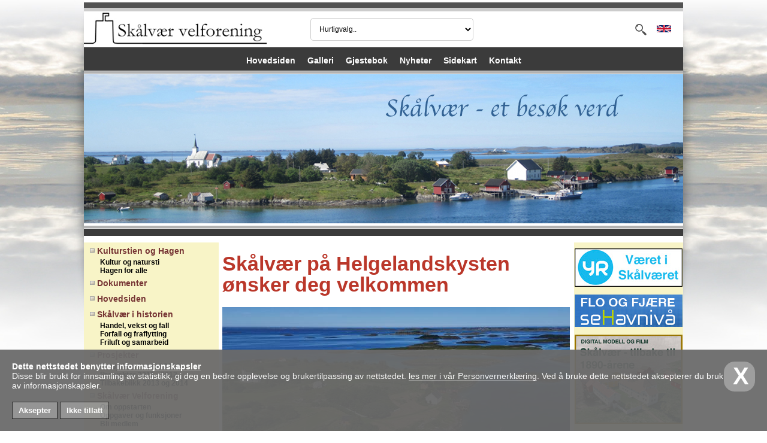

--- FILE ---
content_type: text/html; charset=iso-8859-1
request_url: https://www.skaalvaervel.no/
body_size: 18092
content:
<!DOCTYPE html>
<html lang="no"><head>
<!--
 __      ________ _____             _____ __  __  _____ 
 \ \    / /  ____/ ____|   /\      / ____|  \/  |/ ____|
  \ \  / /| |__ | |  __   /  \    | |    | \  / | (___  
   \ \/ / |  __|| | |_ | / /\ \   | |    | |\/| |\___ \ 
    \  /  | |___| |__| |/ ____ \  | |____| |  | |____) |
     \/   |______\_____/_/    \_\  \_____|_|  |_|_____/ 
                        vegacms.no                      
-->
<title>Sk&#229;lv&#230;r Velforening -  Hovedsiden</title>
<base href="https://www.skaalvaervel.no/"><meta http-equiv="Content-Type" content="text/html; charset=iso-8859-1"><meta name="viewport" content="width=device-width, initial-scale=1, minimum-scale=1.0, user-scalable=no">
<meta name="generator" content="Vega CMS">
<meta name="description" content="Sk&#229;lv&#230;r Velforening -  Hovedsiden">

<meta name="ROBOTS" content="index,follow">
<meta name="keywords" content="skï¿½lvï¿½r, skï¿½lvï¿½r velforening, velforening, ï¿½ya som blomstrer for deg, skaalvaer, skaalvaervel, skï¿½lvï¿½rvel">
<meta name="author" content="VegaDesign.net">
<meta http-equiv="revisit-after" content="10">
<meta http-equiv="Content-Style-Type" content="text/css">
<meta http-equiv="copyright" content="Skï¿½lvï¿½r Velforening (c) 2011">
<link rel="icon" href="favicon.ico" type="image/x-icon">
<link rel="shortcut icon" href="favicon.ico" type="image/x-icon"> 
<link rel="alternate" type="application/rss+xml" href="https://www.skaalvaervel.no/news_rss.php" title="Sk&#229;lv&#230;r Velforening">
<link href="cpstyle.css" rel="stylesheet" type="text/css" media="screen">
<link href="cpstyle_admin.css" rel="stylesheet" type="text/css" media="screen">
<meta http-equiv="Content-Type" content="application/json; charset=iso-8859-1"><link href="stilarksitestyle2.css?v=6031" rel="stylesheet" type="text/css" media="screen"><link rel="stylesheet" href="scripts/lightbox2.04/css/lightbox.css" type="text/css" media="screen">
<link rel="stylesheet" href="scripts/jquery-lightbox-0.5/css/jquery.lightbox-0.5.css" type="text/css" media="screen">
<link rel="stylesheet" href="scripts/nslideshow/css/number_slideshow.css" type="text/css" media="screen">
<link rel="stylesheet" href="scripts/colorbox/colorbox.css" type="text/css" media="screen">
<link rel="stylesheet" href="scripts/jquery.aw-showcase/css/style.css" type="text/css">

<link rel="stylesheet" href="scripts/ui/jquery-ui.min.css" type="text/css">
<link rel="stylesheet" href="scripts/ui/jquery-ui.structure.min.css" type="text/css">
<link rel="stylesheet" href="scripts/ui/jquery-ui.theme.min.css" type="text/css">

<script type="text/javascript" src="scripts/vdsystem.js"></script>
    
<script type="text/javascript" src="scripts/jquery-3.5.1.min.js"></script>
<script type="text/javascript">
<!--
$(document).ready(function(){
    $("a[rel^=colorboxgal]").colorbox({transition:'elastic',photo:true});
});
-->
</script><script type="text/javascript" src="scripts/ui/jquery-ui.min.js"></script>
<script type="text/javascript" src="scripts/animatedcollapse.js"></script>
<script type="text/javascript" src="scripts/nslideshow/js/number_slideshow.js"></script>
<script type="text/javascript" src="scripts/colorbox/jquery.colorbox.js"></script>
<script type="text/javascript" src="scripts/jquery.aw-showcase/jquery.aw-showcase.js"></script>
<script type="text/javascript" src="scripts/jquery-scrolltofixed-min.js"></script>
<script type="text/javascript" src="scripts/modernizr.js"></script>
<script type="text/javascript" src="scripts/jquery.ui.touch-punch.min.js"></script>
    
		<script type="text/javascript">
		//<![CDATA[
		function getParametersURL(){
			var
			url = location.href,
			settingsObject = {},
			hash,
			hashes = url.slice(url.indexOf('?')+1).replace(/&amp;/i,'&').split('&');
			for(var i = 0; i < hashes.length; i++){
				hash = hashes[i].split('=');
				settingsObject[hash[0]] = hash[1];
			}
			return settingsObject;
		}
        
       // Make ColorBox responsive
	$.colorbox.settings.maxWidth  = '95%';
	$.colorbox.settings.maxHeight = '95%';

	// ColorBox resize function
	var resizeTimer;
	function resizeColorBox(){
		if (resizeTimer) clearTimeout(resizeTimer);
		resizeTimer = setTimeout(function() {
				if ($('#cboxOverlay').is(':visible')) {
						$.colorbox.load(true);
				}
		}, 300);
	}

	// Resize ColorBox when resizing window or changing mobile device orientation
	$(window).resize(resizeColorBox);
	window.addEventListener("orientationchange", resizeColorBox, false);
            
		$(document).ready(function() {
            
            var CBXwindowWidth = window.innerWidth;
            var CBXwindowHeight = window.innerHeight;
			//console.log("Window Width: "+CBXwindowWidth+" Window Height: "+CBXwindowHeight);
            $("a[rel^=lightbox]").colorbox({transition:'elastic'});
						$(".iframesiteelm").colorbox({iframe:true, width:"80%", height:"80%"});
			$(".maplink").colorbox({iframe:true, innerWidth:650, innerHeight:420});
			$(".youtubelink").colorbox({iframe:true, innerWidth:425, innerHeight:344});
			$(".youtubelinkhd").colorbox({iframe:true, innerWidth:640, innerHeight:390});
			$(".youtubelink").colorbox({iframe:true, innerWidth:425, innerHeight:344});
			$(".wholesitewindow").colorbox({width:"90%", height:"90%", iframe:true});
			$(".vimeovideo").colorbox();
        });
        
		
		//]]>
		</script>
<style type="text/css">
/* css for widgets */
.ui-widget,.ui-dialog,.ui-dialog-titlebar,.ui-dialog-title{font-size:11px !important; font-family:Verdana, Geneva, sans-serif;}
.ui-widget-overlay{background-color:#000 !important;background-image:none !important; opacity:0.7 !important; }
</style>
<script type="text/javascript" src="scripts/jquery.cycle.all.latest.js"></script>
<meta name="norton-safeweb-site-verification">
<script type="text/javascript">
<!--
var winofstop = '0'; /* number of pixels from top */
-->
</script>
<script type="text/javascript">
<!--
$(document).ready(function(){
    $("#searchbtn").on('click enter', function(evnt){
        var $this = $(this);
        if($("#searchfield_wrapper").is(":visible")){
            if($("#searchfield").val() != ""){
               /* perform the search */
                $("#searchform").submit();
            }else{
                /* search field is empty, hide it */
                $("#searchfield").stop().animate({width: 0}, 'slow');
                $("#searchfield_wrapper").hide();
            }
        }else{
            $("#searchfield_wrapper").show();
            $("#searchfield").stop().animate({width: 200},'fast');
            $("#searchfield").focus();
        }
    });
    var evtr;
    document.onmousemove = function (epro) {
        epro = epro || window.event;
        evtr = epro;
    }
    $("#searchfield").focusout(function(evt){
        if(evtr.target.id == "searchbtn") {}else{
            /*
            if the search field are not empty, do not hide the field
            */
            if($("#searchfield").val() != ""){}else{
                $("#searchfield").stop().animate({width: 0}, 'slow');
                $("#searchfield_wrapper").hide();
            }
        }
    });
    $("#searchfield").on('blur', ":not('#searchbtn')", function(e){
        if($(this).val() != ""){
           /* do nothing */
        }else{
           $(this).stop().animate({width: 0}, 'slow');
            $("#searchfield_wrapper").hide();
        }
    });
    $("#searchfield").keypress(function(event){
        /*event.preventDefault();*/
        var keycode = (event.keyCode ? event.keyCode : event.which);
        if(keycode == '13'){
            if($("#searchfield").val() != ""){
                $("#searchform").submit();
            }
        }
    });
    $('#searchform').submit(function(){
        if($.trim($("#searchfield").val()) === ""){
            return false;
        }
    });
});
-->
</script>
</head>
<body onLoad="MM_preloadImages('images/esysx/windowoperator_x_over.gif')">
<!-- Cookie disclamer -->
<div style="float: left;width: 100%; max-width: 100%; overflow: hidden; padding: 0; bottom: 0px;position: fixed;height: auto;opacity: 0.95;z-index: 9947;right: 0px;" id="cookiepelm" class="wpcc-container"><div style="font-size:1em;position: relative;bottom: 0px;" class="cookie_message wpcc-message" id="cookiemsgnote"><a href="https://www.skaalvaervel.no/?acceptc=yes" target="_self" rel="nofollow" id="cookiemsgclose" class="cookieacceptbtn wpcc-btn" onMouseOver="Tip('<div class=\'tooltipinner cp_tooltip\' style=\'padding:5px;background-image:url(images/tooltiparrowright.gif); background-position:right top; background-repeat:no-repeat; z-index:9999; min-width: 250px;\'> Klikk her dersom du aksepterer informasjonskapsler <\/div>', BORDERSTYLE, 'dashed', BGCOLOR, '#fefeff', BORDERCOLOR, '#828282', TEXTALIGN, 'left', BORDERWIDTH, '1', FONTSIZE, '10px', FONTWEIGHT, 'normal', FONTCOLOR, '#000000', DELAY, '800', FADEIN, 100, LEFT, true);" onMouseOut="UnTip();">X</a><strong>Dette nettstedet benytter <a href="http://no.wikipedia.org/wiki/Informasjonskapsel" target="_blank">informasjonskapsler</a></strong><br>Disse blir brukt for innsamling av statistikk, gi deg en bedre opplevelse og brukertilpassing av nettstedet. <a href="?side=privacypolicy" rel="noopener" target="_self" class="wpcc-privacy">les mer i v&aring;r Personvernerkl&aelig;ring</a>. Ved &aring; bruke dette nettstedet aksepterer du bruk av informasjonskapsler.<br><br><button value="Aksepter" name="acceptcookies" id="acceptcookiebtn" class="gdpr_accept_cookies">Aksepter</button>&nbsp;<button value="Ikke tillat" name="acceptcookies" id="cookierevokebtn">Ikke tillatt</button></div></div>
<!-- Cookie disclamer -->
<a name="topofsite" id="topofsite"></a>
<table width="100%" border="0" cellspacing="0" cellpadding="0">
  <tr>
    <td align="center" valign="top" class="bodybg1_bg">
<table width="1060" border="0" cellspacing="0" cellpadding="0">
  <tr>
  	<td align="right" valign="top"><img src="images/sitebg/leftsh.png" alt="" width="30" height="528" border="0"></td>
    <td width="1000" align="center" valign="top">
    
    <table width="1000" border="0" cellspacing="0" cellpadding="0">
      <tr>
        <td style="background-image:url(images/sitebg/bgbartop1.gif); background-repeat:repeat-x; background-position: top left; line-height:20px;">&nbsp;</td>
      </tr>
    </table>
    <table width="1000" border="0" cellspacing="0" cellpadding="0">
      <tr>
        <td style="background-image:url(images/sitebg/bgbartop2.gif); background-repeat:repeat-x; background-position:bottom left; background-color:#fff; vertical-align:top;">
            <table width="1000" border="0" cellpadding="0" cellspacing="0">
                <tr>
                    <td width="650" align="left" style="font-size:12px; font-style:italic; font-family: Georgia, Geneva, Arial, Helvetica, sans-serif; height:55px;"><table width="650" border="0" cellspacing="0" cellpadding="0">
                      <tr>
                          <td width="310"><a href="?side=hjem" target="_self"><img src="images/logo.jpg" alt="Skï¿½lvï¿½r Velforening logo" width="305" height="55" border="0" title="Skï¿½lvï¿½r Velforening"></a></td>
                          <td align="right" style="margin-top:2px;">
                                                          <select name="kategori" id="kategori" onChange="MM_jumpMenu2('parent',this,0)" class="tp_quickjumpmenutop">
								<option value="" id="hurtigvalgvelg">Hurtigvalg..</option><option value="?side=kulturstien_og_hagen" id="hurtigvalg1" style="font-size:10px;">Kulturstien og Hagen</option><option value="?side=Dokumenter_Skaalvaer_velforening" id="hurtigvalg2" style="font-size:10px;">Dokumenter</option><option value="?side=hjem" id="hurtigvalg3" style="font-size:10px;">Hovedsiden</option><option value="?side=skaalvaer_i_historien" id="hurtigvalg4" style="font-size:10px;">Skålvær i historien</option><option value="?side=prosjekter" id="hurtigvalg5" style="font-size:10px;">Prosjekter</option><option value="?side=skaalvaer_velforening" id="hurtigvalg6" style="font-size:10px;">Skålvær Velforening</option><option value="?side=historier" id="hurtigvalg7" style="font-size:10px;">Historier</option><option value="?side=nyheter" id="hurtigvalg8" style="font-size:10px;">Nyheter</option><option value="?side=skaalvaer_friluftsomraade" id="hurtigvalg9" style="font-size:10px;">Skålvær Friluftsområde</option><option value="?side=kirken_og_kirkegaarden" id="hurtigvalg10" style="font-size:10px;">Kirken og kirkegården</option><option value="?side=overnatting_paa_skaalvaer" id="hurtigvalg11" style="font-size:10px;">Overnatting på Skålvær</option><option value="?side=for_baatfolket" id="hurtigvalg12" style="font-size:10px;">For båtfolket</option><option value="?side=linker" id="hurtigvalg13" style="font-size:10px;">Lenker</option><option value="?side=handel_vekst_og_fall" id="hurtigvalg14" style="font-size:10px;">Handel, vekst og fall</option><option value="?side=forfall_og_fraflytting" id="hurtigvalg15" style="font-size:10px;">Forfall og fraflytting</option><option value="?side=friluft_og_samarbeid" id="hurtigvalg16" style="font-size:10px;">Friluft og samarbeid</option><option value="?side=om_oppstarten" id="hurtigvalg17" style="font-size:10px;">Om oppstarten</option><option value="?side=oppgaver_og_funksjoner" id="hurtigvalg18" style="font-size:10px;">Oppgaver og funksjoner</option><option value="?side=blimedlem" id="hurtigvalg19" style="font-size:10px;">Bli medlem</option><option value="?side=kultur_og_natursti" id="hurtigvalg20" style="font-size:10px;">Kultur og natursti</option><option value="?side=hagen_for_alle" id="hurtigvalg21" style="font-size:10px;">Hagen for alle</option><option value="?side=flora_paa_skaalvaer" id="hurtigvalg22" style="font-size:10px;">Flora på Skålvær</option><option value="?side=gjestebok" id="hurtigvalg23" style="font-size:10px;">Gjestebok</option><option value="?side=sidekart" id="hurtigvalg24" style="font-size:10px;">Sidekart</option><option value="?side=kontakt" id="hurtigvalg25" style="font-size:10px;">Kontakt</option><option value="?side=boka_om_skaalvaer" id="hurtigvalg26" style="font-size:10px;">Boka om Skålvær</option><option value="?side=galleri" id="hurtigvalg27" style="font-size:10px;">Galleri</option><option value="?side=prosjekter_fram_til_2011" id="hurtigvalg28" style="font-size:10px;">Prosjekter fram til 2011</option><option value="?side=prosjekter_paa_gang" id="hurtigvalg29" style="font-size:10px;">Prosjekter 2011 - 2012</option><option value="?side=bildet_som_kom_ut_av_veggen" id="hurtigvalg30" style="font-size:10px;">Bildet som kom ut av veggen</option><option value="?side=grasrotandelen" id="hurtigvalg31" style="font-size:10px;">Grasrotandelen</option><option value="?side=skaalvaer,historier" id="hurtigvalg32" style="font-size:10px;">Historie nr 1</option><option value="?side=katt,skaalvaer,historier" id="hurtigvalg33" style="font-size:10px;">Historie 2</option><option value="?side=bilder" id="hurtigvalg34" style="font-size:10px;">send bilder</option><option value="?side=Historie_3" id="hurtigvalg35" style="font-size:10px;">Historie 3 Laura Vestvik</option><option value="?side=Historie_3_engelsk_versjon" id="hurtigvalg36" style="font-size:10px;">Historie 3 engelsk versjon</option><option value="?side=Konkurranse_i_desember_2011" id="hurtigvalg37" style="font-size:10px;">Konkurranse i desember 2011</option><option value="?side=Flaskepost_kommet_til_Skaalvaer" id="hurtigvalg38" style="font-size:10px;">Flaskepost kommet til Skålvær</option><option value="?side=Kveitefangst_paa_grunt_vann" id="hurtigvalg39" style="font-size:10px;">Kveitefangst på grunt vann</option><option value="?side=tilbakeblikk-2013-og-2014" id="hurtigvalg40" style="font-size:10px;">Tilbakeblikk 2013 og 2014</option><option value="?side=kirken-som-ble-flyttet" id="hurtigvalg41" style="font-size:10px;">Kirken som ble flyttet</option><option value="?side=historien-om-p-jonaso" id="hurtigvalg42" style="font-size:10px;">Historien om P. Jonaso</option><option value="?side=videoer" id="hurtigvalg43" style="font-size:10px;">Videoer</option><option value="?side=historien-om-et-gammelt-maleri-fra-skalvaer" id="hurtigvalg44" style="font-size:10px;">Historien om et gammelt maleri fra Skålvær</option><option value="?side=skalvaer---tilbake-til-1890-arene" id="hurtigvalg45" style="font-size:10px;">Skålvær - tilbake til 1890-årene</option><option value="?side=trobbel-i-skalvaersundet" id="hurtigvalg46" style="font-size:10px;">Trøbbel i Skålværsundet</option><option value="?side=statistikk-anlop-og-passasjerer" id="hurtigvalg47" style="font-size:10px;">Statistikk anløp og passasjerer</option><option value="?side=alle-rutetabeller" id="hurtigvalg48" style="font-size:10px;">Alle rutetabeller</option>                                </select></td>
                        </tr>
                    </table></td>
                    <td width="350" align="center" valign="middle">
                        <div class="tp_header_menu_lang">
                                                        <a href="?side=hjem&amp;language=en" target="_self">
                                <img src="images/layout/english.svg" alt="" style="width: 24px;height: auto;">
                            </a>
                                                    </div>
                        <div style="width: 34px;
                                    height: 34px;
                                    float: right;
                                    background-image: url('images/layout/icon_search_std.svg');
                                    background-repeat: no-repeat;
                                    background-position: center center;
                                    margin-right: 10px;
                                    cursor: pointer;
                                    position: relative;
                                    z-index: 990;
                                    background-size: 19px 19px;" id="searchbtn">
                        </div>
                        <div id="searchfield_wrapper">
                            <form method="post" action="?side=searchresult" id="searchform">
                                <input type="text" name="searchfield" id="searchfield" placeholder="S&oslash;k her" class="cp_input_whitebg" style="border-radius: 20px;padding-left: 11px;">
                            </form>
                        </div>
                        
                    </td>
                </tr>
                <tr>
                	<td colspan="2" style="height:46px; vertical-align:middle; text-align:center; font-weight:bold; color:#fff; margin-bottom:8px;">                    	<a href="?side=hjem" target="_self" style="color:#fff; text-decoration:none;">Hovedsiden</a>&nbsp;&nbsp;&nbsp;&nbsp;&nbsp;<a href="?side=galleri" target="_self" style="color:#fff; text-decoration:none;">Galleri</a>&nbsp;&nbsp;&nbsp;&nbsp;&nbsp;<a href="?side=gjestebok" target="_self" style="color:#fff; text-decoration:none;">Gjestebok</a>&nbsp;&nbsp;&nbsp;&nbsp;&nbsp;<a href="?side=nyheter" style="color:#fff; text-decoration:none;">Nyheter</a>&nbsp;&nbsp;&nbsp;&nbsp;&nbsp;<a href="?side=sidekart" target="_self" style="color:#fff; text-decoration:none;">Sidekart</a>&nbsp;&nbsp;&nbsp;&nbsp;&nbsp;<a href="?side=kontakt" target="_self" style="color:#fff; text-decoration:none;">Kontakt</a>
                    </td>
                </tr>
            </table>
        </td>
      </tr>
      <tr>
        <td bgcolor="#FFFFFF">
        <table width="1000" border="0" cellspacing="0" cellpadding="0">
          <tr>
            <td height="247" align="left" valign="top"><img src="images/layout/bilde1.jpg" alt="" title="" border="0"></td>
          </tr>
          <tr>
            <td height="26" style="background-image:url(images/sitebg/bgbartop3.gif); background-repeat:repeat-x; background-position:left top;"><img src="images/sitebg/bgbartop3.gif" alt="" width="1" height="26" border="0"></td>
          </tr>
        </table></td>
      </tr>
      </table>
    <table width="1000" border="0" cellpadding="0" cellspacing="0">
      <tr>
        <td align="center" valign="top" bgcolor="#FFFFFF">
<table width="1000" border="0" cellspacing="0" cellpadding="0">
	<tr>
		        <td width="219" align="left" valign="top" style="background-color:#f8f4c7; background-image:url(images/sitebg/staticbgminicols.gif); background-repeat:repeat-x; background-position:bottom;">
			<div id="navcontainer">
<ul>
<li class="mainmenubg" onClick="window.location='?side=kulturstien_og_hagen'">
<a href="?side=kulturstien_og_hagen" target="_self" class="mainmenubg" style="margin:0px;border:0px;padding-left:0px;padding-right:0px;padding-top:0px;padding-bottom:0px;text-decoration:none;background-color:transparent;height:auto;display: block;"><img src="images/menubullet1.gif" alt="" border="0" style="vertical-align:middle;margin-bottom:4px;">&nbsp;Kulturstien og Hagen</a>
</li>
<li class="treemenuChild" onClick="window.location='?side=kultur_og_natursti'">
<a href="?side=kultur_og_natursti" target="_self" class="treemenuChild" style="margin:0px;border:0px;padding-left:0px;padding-right:0px;padding-top:0px;padding-bottom:0px;text-decoration:none;background-color:transparent;height:auto;display: block;">&nbsp;&nbsp;&nbsp;Kultur og natursti</a>
</li>
<li class="treemenuChild" onClick="window.location='?side=hagen_for_alle'">
<a href="?side=hagen_for_alle" target="_self" class="treemenuChild" style="margin:0px;border:0px;padding-left:0px;padding-right:0px;padding-top:0px;padding-bottom:0px;text-decoration:none;background-color:transparent;height:auto;display: block;">&nbsp;&nbsp;&nbsp;Hagen for alle</a>
</li>
<li class="mainmenubg" onClick="window.location='?side=Dokumenter_Skaalvaer_velforening'">
<a href="?side=Dokumenter_Skaalvaer_velforening" target="_self" class="mainmenubg" style="margin:0px;border:0px;padding-left:0px;padding-right:0px;padding-top:0px;padding-bottom:0px;text-decoration:none;background-color:transparent;height:auto;display: block;"><img src="images/menubullet1.gif" alt="" border="0" style="vertical-align:middle;margin-bottom:4px;">&nbsp;Dokumenter</a>
</li>
<li class="mainmenubg_big" onClick="window.location='?side=hjem'">
<a href="?side=hjem" target="_self" class="mainmenubg_big" style="margin:0px;border:0px;padding-left:0px;padding-right:0px;padding-top:0px;padding-bottom:0px;text-decoration:none;background-color:transparent;height:auto;display: block;"><img src="images/menubullet1.gif" alt="" border="0" style="vertical-align:middle;margin-bottom:4px;">&nbsp;Hovedsiden</a>
</li>
<li class="mainmenubg" onClick="window.location='?side=skaalvaer_i_historien'">
<a href="?side=skaalvaer_i_historien" target="_self" class="mainmenubg" style="margin:0px;border:0px;padding-left:0px;padding-right:0px;padding-top:0px;padding-bottom:0px;text-decoration:none;background-color:transparent;height:auto;display: block;"><img src="images/menubullet1.gif" alt="" border="0" style="vertical-align:middle;margin-bottom:4px;">&nbsp;Skålvær i historien</a>
</li>
<li class="treemenuChild" onClick="window.location='?side=handel_vekst_og_fall'">
<a href="?side=handel_vekst_og_fall" target="_self" class="treemenuChild" style="margin:0px;border:0px;padding-left:0px;padding-right:0px;padding-top:0px;padding-bottom:0px;text-decoration:none;background-color:transparent;height:auto;display: block;">&nbsp;&nbsp;&nbsp;Handel, vekst og fall</a>
</li>
<li class="treemenuChild" onClick="window.location='?side=forfall_og_fraflytting'">
<a href="?side=forfall_og_fraflytting" target="_self" class="treemenuChild" style="margin:0px;border:0px;padding-left:0px;padding-right:0px;padding-top:0px;padding-bottom:0px;text-decoration:none;background-color:transparent;height:auto;display: block;">&nbsp;&nbsp;&nbsp;Forfall og fraflytting</a>
</li>
<li class="treemenuChild" onClick="window.location='?side=friluft_og_samarbeid'">
<a href="?side=friluft_og_samarbeid" target="_self" class="treemenuChild" style="margin:0px;border:0px;padding-left:0px;padding-right:0px;padding-top:0px;padding-bottom:0px;text-decoration:none;background-color:transparent;height:auto;display: block;">&nbsp;&nbsp;&nbsp;Friluft og samarbeid</a>
</li>
<li class="mainmenubg" onClick="window.location='?side=prosjekter'">
<a href="?side=prosjekter" target="_self" class="mainmenubg" style="margin:0px;border:0px;padding-left:0px;padding-right:0px;padding-top:0px;padding-bottom:0px;text-decoration:none;background-color:transparent;height:auto;display: block;"><img src="images/menubullet1.gif" alt="" border="0" style="vertical-align:middle;margin-bottom:4px;">&nbsp;Prosjekter</a>
</li>
<li class="treemenuChild" onClick="window.location='?side=prosjekter_fram_til_2011'">
<a href="?side=prosjekter_fram_til_2011" target="_self" class="treemenuChild" style="margin:0px;border:0px;padding-left:0px;padding-right:0px;padding-top:0px;padding-bottom:0px;text-decoration:none;background-color:transparent;height:auto;display: block;">&nbsp;&nbsp;&nbsp;Prosjekter fram til 2011</a>
</li>
<li class="treemenuChild" onClick="window.location='?side=prosjekter_paa_gang'">
<a href="?side=prosjekter_paa_gang" target="_self" class="treemenuChild" style="margin:0px;border:0px;padding-left:0px;padding-right:0px;padding-top:0px;padding-bottom:0px;text-decoration:none;background-color:transparent;height:auto;display: block;">&nbsp;&nbsp;&nbsp;Prosjekter 2011 - 2012</a>
</li>
<li class="treemenuChild" onClick="window.location='?side=tilbakeblikk-2013-og-2014'">
<a href="?side=tilbakeblikk-2013-og-2014" target="_self" class="treemenuChild" style="margin:0px;border:0px;padding-left:0px;padding-right:0px;padding-top:0px;padding-bottom:0px;text-decoration:none;background-color:transparent;height:auto;display: block;">&nbsp;&nbsp;&nbsp;Tilbakeblikk 2013 og 2014</a>
</li>
<li class="mainmenubg" onClick="window.location='?side=skaalvaer_velforening'">
<a href="?side=skaalvaer_velforening" target="_self" class="mainmenubg" style="margin:0px;border:0px;padding-left:0px;padding-right:0px;padding-top:0px;padding-bottom:0px;text-decoration:none;background-color:transparent;height:auto;display: block;"><img src="images/menubullet1.gif" alt="" border="0" style="vertical-align:middle;margin-bottom:4px;">&nbsp;Skålvær Velforening</a>
</li>
<li class="treemenuChild" onClick="window.location='?side=om_oppstarten'">
<a href="?side=om_oppstarten" target="_self" class="treemenuChild" style="margin:0px;border:0px;padding-left:0px;padding-right:0px;padding-top:0px;padding-bottom:0px;text-decoration:none;background-color:transparent;height:auto;display: block;">&nbsp;&nbsp;&nbsp;Om oppstarten</a>
</li>
<li class="treemenuChild" onClick="window.location='?side=oppgaver_og_funksjoner'">
<a href="?side=oppgaver_og_funksjoner" target="_self" class="treemenuChild" style="margin:0px;border:0px;padding-left:0px;padding-right:0px;padding-top:0px;padding-bottom:0px;text-decoration:none;background-color:transparent;height:auto;display: block;">&nbsp;&nbsp;&nbsp;Oppgaver og funksjoner</a>
</li>
<li class="treemenuChild" onClick="window.location='?side=blimedlem'">
<a href="?side=blimedlem" target="_self" class="treemenuChild" style="margin:0px;border:0px;padding-left:0px;padding-right:0px;padding-top:0px;padding-bottom:0px;text-decoration:none;background-color:transparent;height:auto;display: block;">&nbsp;&nbsp;&nbsp;Bli medlem</a>
</li>
<li class="mainmenubg" onClick="window.location='?side=historier'">
<a href="?side=historier" target="_self" class="mainmenubg" style="margin:0px;border:0px;padding-left:0px;padding-right:0px;padding-top:0px;padding-bottom:0px;text-decoration:none;background-color:transparent;height:auto;display: block;"><img src="images/menubullet1.gif" alt="" border="0" style="vertical-align:middle;margin-bottom:4px;">&nbsp;Historier</a>
</li>
<li class="mainmenubg" onClick="window.location='?side=nyheter'">
<a href="?side=nyheter" target="_self" class="mainmenubg" style="margin:0px;border:0px;padding-left:0px;padding-right:0px;padding-top:0px;padding-bottom:0px;text-decoration:none;background-color:transparent;height:auto;display: block;"><img src="images/menubullet1.gif" alt="" border="0" style="vertical-align:middle;margin-bottom:4px;">&nbsp;Nyheter</a>
</li>
<li class="mainmenubg" onClick="window.location='?side=skaalvaer_friluftsomraade'">
<a href="?side=skaalvaer_friluftsomraade" target="_self" class="mainmenubg" style="margin:0px;border:0px;padding-left:0px;padding-right:0px;padding-top:0px;padding-bottom:0px;text-decoration:none;background-color:transparent;height:auto;display: block;"><img src="images/menubullet1.gif" alt="" border="0" style="vertical-align:middle;margin-bottom:4px;">&nbsp;Skålvær Friluftsområde</a>
</li>
<li class="mainmenubg" onClick="window.location='?side=kirken_og_kirkegaarden'">
<a href="?side=kirken_og_kirkegaarden" target="_self" class="mainmenubg" style="margin:0px;border:0px;padding-left:0px;padding-right:0px;padding-top:0px;padding-bottom:0px;text-decoration:none;background-color:transparent;height:auto;display: block;"><img src="images/menubullet1.gif" alt="" border="0" style="vertical-align:middle;margin-bottom:4px;">&nbsp;Kirken og kirkegården</a>
</li>
<li class="treemenuChild" onClick="window.location='?side=kirken-som-ble-flyttet'">
<a href="?side=kirken-som-ble-flyttet" target="_self" class="treemenuChild" style="margin:0px;border:0px;padding-left:0px;padding-right:0px;padding-top:0px;padding-bottom:0px;text-decoration:none;background-color:transparent;height:auto;display: block;">&nbsp;&nbsp;&nbsp;Kirken som ble flyttet</a>
</li>
<li class="treemenuChild" onClick="window.location='?side=historien-om-p-jonaso'">
<a href="?side=historien-om-p-jonaso" target="_self" class="treemenuChild" style="margin:0px;border:0px;padding-left:0px;padding-right:0px;padding-top:0px;padding-bottom:0px;text-decoration:none;background-color:transparent;height:auto;display: block;">&nbsp;&nbsp;&nbsp;Historien om P. Jonaso</a>
</li>
<li class="mainmenubg" onClick="window.location='?side=overnatting_paa_skaalvaer'">
<a href="?side=overnatting_paa_skaalvaer" target="_self" class="mainmenubg" style="margin:0px;border:0px;padding-left:0px;padding-right:0px;padding-top:0px;padding-bottom:0px;text-decoration:none;background-color:transparent;height:auto;display: block;"><img src="images/menubullet1.gif" alt="" border="0" style="vertical-align:middle;margin-bottom:4px;">&nbsp;Overnatting på Skålvær</a>
</li>
<li class="mainmenubg" onClick="window.location='?side=for_baatfolket'">
<a href="?side=for_baatfolket" target="_self" class="mainmenubg" style="margin:0px;border:0px;padding-left:0px;padding-right:0px;padding-top:0px;padding-bottom:0px;text-decoration:none;background-color:transparent;height:auto;display: block;"><img src="images/menubullet1.gif" alt="" border="0" style="vertical-align:middle;margin-bottom:4px;">&nbsp;For båtfolket</a>
</li>
<li class="mainmenubg" onClick="window.location='?side=flora_paa_skaalvaer'">
<a href="?side=flora_paa_skaalvaer" target="_self" class="mainmenubg" style="margin:0px;border:0px;padding-left:0px;padding-right:0px;padding-top:0px;padding-bottom:0px;text-decoration:none;background-color:transparent;height:auto;display: block;"><img src="images/menubullet1.gif" alt="" border="0" style="vertical-align:middle;margin-bottom:4px;">&nbsp;Flora på Skålvær</a>
</li>
<li class="mainmenubg" onClick="window.location='?side=gjestebok'">
<a href="?side=gjestebok" target="_self" class="mainmenubg" style="margin:0px;border:0px;padding-left:0px;padding-right:0px;padding-top:0px;padding-bottom:0px;text-decoration:none;background-color:transparent;height:auto;display: block;"><img src="images/menubullet1.gif" alt="" border="0" style="vertical-align:middle;margin-bottom:4px;">&nbsp;Gjestebok</a>
</li>
<li class="mainmenubg" onClick="window.location='?side=sidekart'">
<a href="?side=sidekart" target="_self" class="mainmenubg" style="margin:0px;border:0px;padding-left:0px;padding-right:0px;padding-top:0px;padding-bottom:0px;text-decoration:none;background-color:transparent;height:auto;display: block;"><img src="images/menubullet1.gif" alt="" border="0" style="vertical-align:middle;margin-bottom:4px;">&nbsp;Sidekart</a>
</li>
<li class="mainmenubg" onClick="window.location='?side=kontakt'">
<a href="?side=kontakt" target="_self" class="mainmenubg" style="margin:0px;border:0px;padding-left:0px;padding-right:0px;padding-top:0px;padding-bottom:0px;text-decoration:none;background-color:transparent;height:auto;display: block;"><img src="images/menubullet1.gif" alt="" border="0" style="vertical-align:middle;margin-bottom:4px;">&nbsp;Kontakt</a>
</li>
<li class="mainmenubg" onClick="window.location='?side=galleri'">
<a href="?side=galleri" target="_self" class="mainmenubg" style="margin:0px;border:0px;padding-left:0px;padding-right:0px;padding-top:0px;padding-bottom:0px;text-decoration:none;background-color:transparent;height:auto;display: block;"><img src="images/menubullet1.gif" alt="" border="0" style="vertical-align:middle;margin-bottom:4px;">&nbsp;Galleri</a>
</li>
<li class="mainmenubg" onClick="window.location='?side=videoer'">
<a href="?side=videoer" target="_self" class="mainmenubg" style="margin:0px;border:0px;padding-left:0px;padding-right:0px;padding-top:0px;padding-bottom:0px;text-decoration:none;background-color:transparent;height:auto;display: block;"><img src="images/menubullet1.gif" alt="" border="0" style="vertical-align:middle;margin-bottom:4px;">&nbsp;Videoer</a>
</li>
<li class="mainmenubg" onClick="window.location='?side=skalvaer---tilbake-til-1890-arene'">
<a href="?side=skalvaer---tilbake-til-1890-arene" target="_self" class="mainmenubg" style="margin:0px;border:0px;padding-left:0px;padding-right:0px;padding-top:0px;padding-bottom:0px;text-decoration:none;background-color:transparent;height:auto;display: block;"><img src="images/menubullet1.gif" alt="" border="0" style="vertical-align:middle;margin-bottom:4px;">&nbsp;Skålvær - tilbake til 1890-årene</a>
</li>
<li class="mainmenubg" onClick="window.location='?side=statistikk-anlop-og-passasjerer'">
<a href="?side=statistikk-anlop-og-passasjerer" target="_self" class="mainmenubg" style="margin:0px;border:0px;padding-left:0px;padding-right:0px;padding-top:0px;padding-bottom:0px;text-decoration:none;background-color:transparent;height:auto;display: block;"><img src="images/menubullet1.gif" alt="" border="0" style="vertical-align:middle;margin-bottom:4px;">&nbsp;Statistikk anløp og passasjerer</a>
</li>

</ul>
	</div><br>
            <br>
            <table width="100%" border="0" cellspacing="0" cellpadding="3">
                <tr>
                    <td align="center" valign="top">
                        <img src="images/sitebg/menuseparator1.gif" alt="" border="0">
                    </td>
                </tr>
            </table>
            <table width="100%" border="0" cellspacing="0" cellpadding="0">
                <tr>
                    <td height="31" class="forfatter2" align="center"><strong>De siste nyhetene:</strong></td>
                </tr>
                <tr>
                    <td height="1"><img src="images/layout07/blank.gif" alt="" width="1" height="1" border="0"></td>
                </tr>
                <tr>
                    <td>
                    <table width="100%" border="0" cellspacing="0" cellpadding="3">
                        <tr>
                            <td align="left" valign="top"><table width="96%" border="0" cellpadding="0" cellspacing="0"><tr><td class="bg_content1" style="text-align: left; vertical-align: top;">
			   <a href="?side=nyheter&amp;id=324" class="nfp_firstnewsonfronthead"><b>Damene tok et tak i stien</b></a><br>
			   <span class="nfp_nyhetdatostil">28. september 2025 kl. 12.40</span><br>
			   <span class="nfp_ingressnews">Forberdret framkommelighet mellom Langneset og Flagghaugen....</span><br>&raquo; <a href="?side=nyheter&amp;id=324" target="_self" class="nfp_a_link_next"><strong>Les mer..</strong></a><br><br></td></tr><tr><td class="bg_content1" style="text-align: left; vertical-align: top;"><a href="?side=nyheter&amp;id=323" class="nfp_aoverskrift"><strong>Helgeland friluftsråd på utflukt</strong></a><br>
			   <span class="nfp_nyhetdatostil">(15.09.2025)</span><br></td></tr><tr><td class="bg_content1" style="text-align: left; vertical-align: top;"><a href="?side=nyheter&amp;id=322" class="nfp_aoverskrift"><strong>Benker i Hagen er reparert</strong></a><br>
			   <span class="nfp_nyhetdatostil">(15.09.2025)</span><br></td></tr><tr><td class="bg_content1" style="text-align: left; vertical-align: top;"><a href="?side=nyheter&amp;id=321" class="nfp_aoverskrift"><strong>Mot slutten for turistgrupper</strong></a><br>
			   <span class="nfp_nyhetdatostil">(21.08.2025)</span><br><br>&raquo; <a href="?side=nyheter" class="nfp_a_link_next" target="_self"><strong>Flere nyheter..</strong></a></td></tr></table><br>
                                                        <table width="100%" border="0" cellspacing="0" cellpadding="3" style="margin-top:5px;">
                                <tr>
                                    <td style="font-size:12px">                                        Du er bes&oslash;kende nr <strong><span onMouseOver="Tip('<div class=\'tooltipinner cp_tooltip\' style=\'padding:5px;\'>Du har vist dette nettstedet totalt 0 ganger i dag.<\/div>', BORDERSTYLE, 'dashed', BGCOLOR, '#fefeff', BORDERCOLOR, '#828282', TEXTALIGN, 'left', BORDERWIDTH, '1', FONTSIZE, '10px', FONTWEIGHT, 'normal', FONTCOLOR, '#000000', DELAY, '800', FADEIN, 100);" onMouseOut="UnTip();">438 268</span></strong><br>siden 07.02.2011                                    </td>
                                </tr>
                            </table>
                            </td>
                        </tr>
                    </table>
                    </td>
                </tr>
                <tr>
                    <td height="1"><img src="images/layout07/blank.gif" alt="" width="1" height="1" border="0"></td>
                </tr>
            </table>
    
			<div id="linkboxleft"><ul>
		<li class="linkbox_leftitem"><a href="http://www.alstahaug.kommune.no/" target="_blank">Alstahaug Kommune</a></li>
		
		<li class="linkbox_leftitem"><a href="http://www.alstahaug.kommune.no/kirker-og-trossamfunn.189818.no.html" target="_blank">Kirker og trossamfunn</a></li>
		
		<li class="linkbox_leftitem"><a href="http://www.arnebjornvold.no/index.php/skipstrafikken/bronnoysund-sandnessjoen" target="_blank">Skipstrafikken AIS</a></li>
		
		<li class="linkbox_leftitem"><a href="http://www.skogsholmen.no/" target="_blank">Skogsholmen</a></li>
		
		<li class="linkbox_leftitem"><a href="http://www.lanan.no/" target="_blank">Utværet Lånan</a></li>
		
		<li class="linkbox_leftitem"><a href="http://www.vegavenner.no/" target="_blank">Vegaøyans Venner</a></li>
		</ul></div><br>
            <ul style="padding-top:0; margin-top:0;">
            <li style="padding-top:0; margin-top:0;"><a href="?side=linker" target="_self">Flere lenker..</a></li>
            </ul>
            <br>
            <!-- START SPAD LEFT --><!-- STOP SPAD LEFT -->
            <br>
        </td>
		        <td width="7" rowspan="3">&nbsp;</td>    
        <td rowspan="3" align="left" valign="top">
            <table width="100%" border="0" cellspacing="0" cellpadding="0">
                <tr>
                    <td align="left" valign="top" style="max-width:580px; overflow:hidden;"><a name="topofcontent" id="topofcontent"></a><table border="0" cellspacing="0" cellpadding="0" id="template_bodycontentmain">
				<tr>
					<td style="text-align: left top;"><table width="100%" border="0" cellspacing="0" cellpadding="0">
	<tr>
<td style="max-width:580px;word-wrap:break-word; text-align: left; vertical-align: top;" class="tp_content_td">







<p>&nbsp;</p>
<h1><span style="color: #ba372a;">Sk&aring;lv&aelig;r p&aring; Helgelandskysten</span><br><span style="color: #ba372a;">&oslash;nsker deg velkommen</span></h1>
<p>&nbsp;</p>
<p><span style="color: #ba372a;"><img src="galleri/images/Innholdsbilder/dr44_17530761010.jpg" border="0" alt="Sk&aring;lv&aelig;r fra luften juli 2025" width="580" height="326"></span></p>
<p><span style="font-style: italic; font-size: 8pt;">Foto: Trond Hindenes</span></p>
<p>&nbsp;</p>
<p>Sk&aring;lv&aelig;r ligger lengst vest i Alstahaug kommune. Midt i leia mellom Her&oslash;y og Vega. Ikke langt fra verdensarvomr&aring;det litt lenger mot s&oslash;rvest. Sk&aring;lv&aelig;r har en lang historie som handelssted p&aring; Helgeland, men mistet etter hvert sin betydning p&aring; siste halvdel av 1900-tallet.</p>
<p>&nbsp;</p>
<p>&Oslash;ya ligger fortsatt midt i leia og innbyr alle og enhver til et bes&oslash;k. Store deler av Sk&aring;lv&aelig;r er i dag statlig sikret friluftsomr&aring;de. I tillegg finnes 15 private hus og hytter spredt omkring.</p>
<p>&nbsp;</p>
<p>Det er ingen fastboende p&aring; Sk&aring;lv&aelig;r lengre, men stedet er langt fra forlatt. En relativt stor frivillig innsats gj&oslash;r at Sk&aring;lv&aelig;r fortsatt blomstrer p&aring; sin egen m&aring;te.</p>
<p>&nbsp;</p>
<hr>
<p>&nbsp;</p>
<p><span style="font-weight: bold; font-size: 24pt; color: #ba372a;">Damene tok et tak i turstien</span></p>
<p>&nbsp;</p>
<p><img src="galleri/images/Innholdsbilder/klopp1_17590631610.jpg" border="0" alt="Klopp og gr&oslash;ft  i v&aring;tt omr&aring;de." width="580" height="309"></p>
<p><span style="font-style: italic; font-size: 8pt;">Ny klopp og gr&oslash;ft i s&oslash;rlige del av naturstien. (Foto: May Britt Jensen)</span></p>
<p>&nbsp;</p>
<p>Damene bestemte seg opp og tok grep om problem. <a href="https://www.skaalvaervel.no/?side=nyheter&amp;id=324"><span style="font-weight: bold; color: #ba372a;">Les mer.</span></a></p>
<p>&nbsp;</p>
<hr>
<p>&nbsp;</p>
<p><span style="font-size: 24pt; font-weight: bold; color: #ba372a;">Helgeland friluftsr&aring;d p&aring; utflukt</span></p>
<p>&nbsp;</p>
<p><img src="galleri/images/Innholdsbilder/friluft_17579496452.jpg" border="0" alt="Representanter for Helgeland friluftsr&aring;d p&aring; kirketrappa torsdag 4. september." width="580" height="326"></p>
<p><span style="font-style: italic; font-size: 8pt;">Foto: Arnt J. Johansen</span></p>
<p>&nbsp;</p>
<p><span style="font-size: 16px;">Etter siste turistgruppe kom friluftsr&aring;det til Sk&aring;lv&aelig;r. <a href="https://www.skaalvaervel.no/?side=nyheter&amp;id=323"><span style="font-weight: bold; color: #ba372a;">Les mer.</span></a></span></p>
<p>&nbsp;</p>
<hr>
<p>&nbsp;</p>
<p><span style="font-size: 24pt; font-weight: bold; color: #ba372a;">Trekning av lotteriet 2025</span></p>
<p>&nbsp;</p>
<p><span style="font-size: 16px;">Trekning er foretatt. <a href="https://www.skaalvaervel.no/?side=nyheter&amp;id=317"><span style="font-weight: bold; color: #ba372a;">Her er listen over vinnere.</span></a></span></p>
<p>&nbsp;</p>
<hr>
<p>&nbsp;</p>
<p><span style="font-size: 18pt; color: #000000; font-weight: bold;"><span style="color: #ba372a;">Forvaltningsplan for Sk&aring;lv&aelig;r 2023-2027</span></span></p>
<p>&nbsp;</p>
<p><span style="font-size: 18pt; color: #000000; font-weight: bold;"><span style="color: #ba372a;"><span style="font-size: 12pt; color: #000000;">Hele dokumentet <a href="galleri/files/filmappe/forvalt2327_17513924550.pdf"><span style="color: #ba372a;">kan leses her</span></a>.</span></span></span></p>
<p>&nbsp;</p>
<hr>
<p>&nbsp;</p>
<p><span style="color: #ba372a; font-size: 18pt;"><strong>Kampen mot veitistel fortsetter</strong></span></p>
<p>&nbsp;</p>
<p>Det plagsomme ugraset er langt fra utryddet. <a href="https://www.skaalvaervel.no/?side=nyheter&amp;id=316"><span style="color: #ba372a; font-weight: bold;">Les mer.</span></a></p>
<p>&nbsp;</p>
<hr>
<p>&nbsp;</p>
<p><img src="galleri/images/Innholdsbilder/--rute-vignett_16170412190.jpg" border="0" alt="vignett rute forside" title="vignett rute forside" width="580" height="71"></p>
<p>&nbsp;</p>
<p><strong>M/S "Liv Grannes" g&aring;r hele &aring;ret i rute 18-172.</strong></p>
<p><strong style="color: #ff0000;">Telefon: 957 37047.</strong></p>
<p><span style="background-color: #ffffff; color: #ff0000;"><strong>&nbsp;&nbsp;</strong></span></p>
<p><span style="background-color: #ffffff; color: #000000;"><strong>Vikarb&aring;ter:</strong></span></p>
<p><span style="background-color: #ffffff; color: #000000;"><strong>"Lovund Express" 913 11186, "Sanna"909 63424. "R&aring;sa" 475 19201</strong></span></p>
<p>Disse b&aring;tene kan man ringe til og bestille anl&oslash;p.</p>
<p>&nbsp;</p>
<p><strong><a href="https://www.reisnordland.no/behovsanlop"><span style="color: #800000;">Skjema</span></a> for bestilling av signalanl&oslash;p hos Sentrumsterminalen i Bod&oslash;.</strong></p>
<p>Eventuelt p&aring; telefon&nbsp;910 09 600<a href="tel:+4791009600"></a>. Ma-fre 08-18, l&oslash; 10-18, s&oslash; 16-19.</p>
<p>&nbsp;</p>
<p><a href="https://www.skaalvaervel.no/?side=alle-rutetabeller"><span style="font-size: medium; color: #ff0000;"><strong>Her finnes de aktuelle rutetabellene.</strong></span></a></p>
<p>&nbsp;</p>
<p><span style="font-size: small; font-weight: bold; color: #ba372a;">&nbsp; &nbsp; &nbsp; &nbsp; &nbsp; &nbsp; &nbsp; &nbsp; &nbsp; &nbsp; &nbsp; &nbsp; &nbsp; &nbsp; &nbsp; &nbsp;<a href="galleri/files/filmappe/pristabell_17121748430.pdf">Pristabell</a></span></p>
<p><span style="font-size: small;">&nbsp; &nbsp; &nbsp; &nbsp; &nbsp; &nbsp; &nbsp; &nbsp; &nbsp; &nbsp;&nbsp;</span></p>
<p>&nbsp; &nbsp; &nbsp; &nbsp; &nbsp; &nbsp; &nbsp; &nbsp; &nbsp; &nbsp; &nbsp; &nbsp; &nbsp; &nbsp;&nbsp;<a href="https://www.skaalvaervel.no/?side=statistikk-anlop-og-passasjerer" title="statistikk pass" style="font-size: small;"><span style="font-size: small;"></span><strong style="font-size: small;">Statistikk passasjerer og anl&oslash;p</strong></a></p>
<hr>
<p>&nbsp;</p>
<p>&nbsp;</p>
<p>&nbsp;</p></td></tr>
</table>
<!-- START SPAD PAGE -->
	<div style="display:block;width:100%;height:35px;line-height:35px;">&nbsp;</div>

	<div style="display:block;width:100%;height:15px;line-height:15px;border-top:1px dotted #ccc;">&nbsp;</div>
<!-- STOP SPAD PAGE -->
					</td>
				</tr>
			</table></td>
                </tr>
            </table>
        </td>
        <td width="7" rowspan="3" align="left" valign="top">&nbsp;</td>
                
        
        <td width="187" rowspan="3" align="left" valign="top" style="background-color:#f8f4c7; background-image:url(images/sitebg/staticbgminicols.gif); background-repeat:repeat-x; background-position:bottom; padding-left:1px;padding-right:1px;">
			<!-- START SPAD RIGHT --><table width="100%" cellpadding="0" cellspacing="0" border="0">

			<tr>

				<td>
<div style="height:10px;line-height:10px;font-size:8px;">&nbsp;</div><div class="adsp_text" style="text-align:center;">
<a href="https://www.yr.no/nb/v%C3%A6rvarsel/daglig-tabell/10-999437/Norge/Nordland/Alstahaug/Sk%C3%A5lv%C3%A6ret" target="_blank" id="rtrack5" class="dtrackthislink">

								<img src="galleri/images/Innholdsbilder/veret_16389970830.jpg" alt="Værvarsel YR Høyre side" border="0" style="max-width:100%;">

							</a>
</div><div style="height:10px;line-height:10px;font-size:8px;">&nbsp;</div><div class="adsp_text" style="text-align:center;">
<a href="https://kartverket.no/til-sjos/se-havniva/resultat?id=379514&location=Sk%C3%A5lv%C3%A6ret#waterlevel-tab" target="_blank" id="rtrack6" class="dtrackthislink">

								<img src="images/floogfjaere180.jpg" alt="Flo og Fjære høyre side" border="0" style="max-width:100%;">

							</a>
</div><div style="height:10px;line-height:10px;font-size:8px;">&nbsp;</div><div class="adsp_text" style="text-align:center;">
<a href="https://www.skaalvaervel.no/?side=skalvaer---tilbake-til-1890-arene" target="_blank" id="rtrack7" class="dtrackthislink">

								<img src="galleri/images/Innholdsbilder/modell-anno_15095751710.jpg" alt="Skålvær 1890 henvisning" border="0" style="max-width:100%;">

							</a>
</div><div style="height:10px;line-height:10px;font-size:8px;">&nbsp;</div><div class="adsp_text" style="text-align:center;">
<a href="https://www.skaalvaervel.no/?side=alle-rutetabeller" target="_blank" id="rtrack8" class="dtrackthislink">

								<img src="galleri/images/Innholdsbilder/grannes-mini_16216235320.jpg" alt="Båtrute (Høyre side)" border="0" style="max-width:100%;">

							</a>
</div><div class="adsp_header_ads" style="background-image:url('images/esysx/adsp_annonse_no.png');background-image:url('plugins/spads/images/adsp_annonse_no.svg'), linear-gradient(transparent, transparent);background-size: 53px;background-position:left bottom; background-repeat:no-repeat;"></div>
<div class="adsp_annonse" style="text-align:center;">
<a href="https://www.skaalvaervel.no/?side=nyheter&id=247" target="_blank" id="rtrack9" class="dtrackthislink">

								<img src="galleri/images/Innholdsbilder/kvalholmboka-ann_16347400631.jpg" alt="Kvalholmboka annonse" border="0" style="max-width:100%;">

							</a>
</div>
<div style="height:10px;line-height:10px;font-size:8px;">&nbsp;</div><div class="adsp_annonse" style="text-align:center;">
<a href="https://www.navy.no/sandnessjoen" target="_blank" id="rtrack11" class="dtrackthislink">

								<img src="https://www.skaalvaervel.no/images/sponsorer/bjoernvold180px.jpg" alt="Arne Bjørnvold AS (høyre side)" border="0" style="max-width:100%;">

							</a>
</div>
<div style="height:10px;line-height:10px;font-size:8px;">&nbsp;</div><div class="adsp_text" style="text-align:center;">
<a href="https://www.skaalvaervel.no/?side=grasrotandelen" target="_blank" id="rtrack14" class="dtrackthislink">

								<img src="https://www.skaalvaervel.no/images/grasrotandelen.jpg" alt="Grasrotandelen (høyre side)" border="0" style="max-width:100%;">

							</a>
</div><div style="height:10px;line-height:10px;font-size:8px;">&nbsp;</div><div class="adsp_text" style="text-align:center;">
<a href="https://www.skaalvaervel.no/?side=boka_om_skaalvaer" target="_blank" id="rtrack15" class="dtrackthislink">

								<img src="https://www.skaalvaervel.no/images/bokaomskaalvaer.jpg" alt="Boka om Skålvær (høyre side)" border="0" style="max-width:100%;">

							</a>
</div></td>

			</tr>
</table>
<!-- STOP SPAD RIGHT -->
        </td>
                    </tr>
</table>
	</td>
        </tr>
      <tr>
         <td style="background-color:#FFF; line-height:2px; height:2px;"><img src="images/layout07/blank.gif" alt="" width="1" height="1" border="0"></td>
        </tr>
    </table></td>
    <td align="left" valign="top"><img src="images/sitebg/rightsh.png" alt="" width="30" height="528" border="0"></td>
  </tr>
</table>
</td>
</tr>
<tr>
	<td>
    
<table width="100%" border="0" cellspacing="0" cellpadding="0">
	<tr>
    	<td align="center" style="background-color:#fff; line-height:11px; background-image:url(images/layout/bottomskylinebg.gif); background-repeat:repeat-x; background-position:bottom;"><img src="images/layout/bottomskyline.gif" width="1000" height="95" alt=""></td>
    </tr>
  <tr>
  	<td class="bottombar1699" align="center">
    <table width="1000" border="0" cellspacing="0" cellpadding="3">
          <tr>
            <td width="219" align="left" valign="top" style="font-size:13px; color:#44434a;">MOB: +47 906 09 962<br>Kontonr: 1503.46.90550<br></td>
            <td width="576" align="center" valign="top" style="font-size:10px; color:#44434a;"><div align="center">
Det tok 0.2357 sekunder &aring; laste siden.<br>
Opphavsrettigheter 20&copy;11 Sk&aring;lv&aelig;rvel.no - Alle rettigheter forbeholdt<br>
Design, layout og system: <a href="https://www.vegadesign.net" target="_blank" onMouseOver="Tip('<table width=\'270\' border=\'0\' cellpadding=\'0\' cellspacing=\'3\' bgcolor=\'#fff\'><tr><td bgcolor=\'#fff\'><img src=\'https://www.vegadesign.net/vegadesign_logo_2019f6b.svg\' style=\'width: 270px; height: 68px; padding-top: 8px; padding-left: 8px; padding-right: 5px; \' alt=\'VegaDesign.net\'><\/td><\/tr><\/table>', TEXTALIGN, 'center', CENTERMOUSE, true, ABOVE, true);" onMouseOut="UnTip();"><span style="color:#44434a;">VegaDesign.net</span></a><br>
<a href="feed://www.skaalvaervel.no/news_rss.php" target="_self"><img src="images/esysx/rss_feed.png" border="0" alt="" style="vertical-align: middle;"></a>
</div>              <br><a href="?side=privacypolicy" target="_self">Personvernerkl&aelig;ring</a></td>
            <td width="187" align="right" valign="top" style="font-size:13px; color:#44434a;">Skålvær Velforening<br>Mølnhushaugen 37<br>8802 SANDNESSJØEN<br>Org.nr: 994 504 053</td>
          </tr>
        </table>
</td>
          </tr>
        </table>        
        
        </td>
</tr>
</table>
<script language="JavaScript" type="text/javascript" src="scripts/wz_tooltip_galleri2.js"></script>
	<script type="text/javascript" language="javascript">
	<!--
	$(document).ready(function() {
		$(window).resize(function(){
			$('#loginbox').css({
					position:'absolute',
					left: ($(window).width() - $('#loginbox').outerWidth())/2,
					top: ($(window).height() - $('#loginbox').outerHeight())/2
				});
			});
			// To initially run the function:
			$(window).resize();
			
			var scrollingDiv = $("#loginbox");
			$(window).scroll(function(){            
			scrollingDiv.stop().animate({"marginTop": ($(window).scrollTop() + 0) + "px"}, 500, 'easeInOutSine' );            
		});
	});
	-->
	</script>
	<script type="text/javascript" src="scripts/loginbox/loginbox.js"></script><div class="loginboxoverlay" id="loginboxoverlay" style="display:none;"></div><div id="loginbox" class="loginbox" style="height:auto;box-shadow: 0px 0px 10px 0px #292929;"><script language="javascript" type="text/javascript" src="scripts/enterastab.js"></script>
<script language="javascript" type="text/javascript">
<!--
function lbresetAllLoginFields(){
    $("#LBbrukernavn").addClass("fieldUsername_login").removeClass("fieldUsername_login_green");
    $("#LBpassord").addClass("fieldPassword_login").removeClass("fieldPassword_login_green");
    $("#LBbrukernavn,#LBpassord").val("");
    $("#LBlogpaa").addClass("cp_button_save_red").prop('disabled', true);
    $("#authcoderow,#loginwithemail").hide();
    $("#ajaxlogincheckercontainerdata").html("&nbsp;");
    $(".hideon2fa").show();
    $(".hideon2fa td,#ajaxlogincheckercontainerimg").html("&nbsp;");
    /*$("#loginboxbmirror").css("top","380px");*/
    $("#LBlogpaa").val("Logg inn >");
    $("#loginlockedicon").attr('class', '').addClass('cp_login_icon_locked');
}
function lbcheckloginform(){
	var strBrnvField = $("#LBbrukernavn").val();
	var strPassField = $("#LBpassord").val();
    var strGCode     = $("#LBgcode").val();
	if(strBrnvField == ""){
		$("#LBbrukernavn")
            .addClass("cp2_redfields")
            .removeClass("fieldUsername_login")
            .removeClass("fieldUsername_login_green");
	}
	else{
		$("#LBbrukernavn")
            .addClass("fieldUsername_login_green")
            .removeClass("cp2_redfields")
            .removeClass("fieldUsername_login");
	}
	if(strPassField == ""){
		$("#LBpassord")
            .addClass("cp2_redfields")
            .removeClass("fieldPassword_login")
            .removeClass("fieldPassword_login_green");
	}
	else{
        if(strPassField.length < 6){
            $("#LBpassord")
            .addClass("cp2_redfields")
            .removeClass("fieldPassword_login")
            .removeClass("fieldPassword_login_green");
        }else{
		  $("#LBpassord")
            .addClass("fieldPassword_login_green")
            .removeClass("cp2_redfields")
            .removeClass("fieldPassword_login");
        }
	}
    if(strGCode == ""){
        $("#LBgcode")
            .addClass("cp2_redfields")
            .removeClass("field2fa_login_green");
    }
	else{
        strGCode = strGCode.replace(/\s/g, '');
        if(isNaN(strGCode)){
            $("#LBgcode")
                .addClass("cp2_redfields")
                .removeClass("field2fa_login_green");
        }else{
            if(strGCode.length == 6){
                $("#LBgcode")
                    .addClass("field2fa_login_green")
                    .removeClass("cp2_redfields")
                    .removeClass("field2fa_login");
            }else{
                $("#LBgcode")
                    .addClass("field2fa_login")
                    .removeClass("cp2_redfields")
                    .removeClass("field2fa_login_green");
            }
        }
	}
	if ((strBrnvField != "") && (strPassField != "") && (strPassField.length > 5)) {
		$("#LBlogpaa").prop('disabled', false);
		$("#LBlogpaa").addClass("cp_std_button").removeClass("cp_button_save_red");
		return;
	} else {
		$("#LBlogpaa").addClass("cp_button_save_red").removeClass("cp_std_button");
		$("#LBlogpaa").prop('disabled', true);
		return;
	} 
}
function lckpostbf(){
	var bftim = null;
	var repnmes = null;
	$("LBlogpaa").addClass("cp_button_save_red").removeClass("cp_std_button");
	$("LBlogpaa").prop('disabled', true);
	repnmes = setTimeout(function(){
		$('#ajaxlogincheckercontainerimg').html("&nbsp;");
		$('#ajaxlogincheckercontainerdata').html("&nbsp;");
	}, 20000);
	bftim = setTimeout(function(){
		$("LBlogpaa").prop('disabled', false);
		$("LBlogpaa").addClass("cp_std_button").removeClass("cp_button_save_red");
	}, 300000);
}
$(document).ready(function(){
    $("body").focusin();
    $("#LBbrukernavn,#LBpassord,#LBgcode").on('focus focusin keyup change focusout mouseup', function(e){
        lbcheckloginform();
    });
    $("#showhidepwdbtn").on('click touch enter', function(e){
        e.preventDefault();
        e.stopPropagation();
        if($("#LBpassord").attr('type') === 'password'){
            $("#LBpassord").attr('type','text');
            $(this).css('background-position','right 0px top 4px');
            $(this).css('background-image','url(images/svg/icon_hide_password.svg)');
        }else{
            $("#LBpassord").attr('type','password');
            $(this).css('background-position','right 0px top 6px');
            $(this).css('background-image','url(images/svg/icon_show_password.svg)');
        }
    });
})
$(function(){
    $("#lbresetbuttonlogin").on('click enter touch', function(){
        return $("#LBbrukernavn,#LBpassord").val('');
    });
})
$(function(){
	$("#ajaxlogincheckercontainerimg").html("&nbsp;");
	$("#ajaxlogincheckercontainerdata").html("&nbsp;");
	$("#LBlogin").submit(function(event){
		event.preventDefault();
		$('#ajaxlogincheckercontainerimg').html("<img src='images/esysx/ajaxloader.gif' border='0' alt='loading'>");
		$('#ajaxlogincheckercontainerdata').html("<strong>Logger p&aring;, vennligst vent.<\/strong>")
		.css('color','#006600');
		$.ajax({
			type: 		"POST",
			url: 		"logginnaction_ajax.php",
			data: 		$("#LBlogin").serialize(),
            dataType:   'json',
			success: function(response, textStatus, jqXHR){
                var loginbxbtndefval = "Logg inn";
                var thispageurlajx = "";
				if((response.status == 'loginsuccess') || (response.status == 'loginsuccess_big')){
					//SUCCESS
					$('#ajaxlogincheckercontainerimg').html("<img id='ajplcholdrimg' border='0' alt='' src='images/esysx/icon_activated.svg' style='width: 14px;'>");
					$('#ajaxlogincheckercontainerdata').html("<strong>Godkjent. Videresender.. vennligst vent.<\/strong>")
					.css('color','#006600');
                    $("#loginlockedicon").attr('class', '').addClass('cp_login_icon_unlocked');
                    /* Required to call ahead and open lock before continue */
					setTimeout(function(){
						if(thispageurlajx != ""){
							if(response.status == 'loginsuccess_big'){
								window.location.replace("index_admin.php?side=admin");
							}else{
								window.location.replace("");
							}
						}else{
							if(response.status == 'loginsuccess_big'){
								window.location.replace("index_admin.php?side=admin");
							}else{
								window.location.replace("?side=admin");
							}
						}
					}, 1000);
				}
                else if(response.status == 'authcodereq'){
                    $('#LBgcode').prop('required', true);
                    $("#authcoderow").show();
                    $('#ajaxlogincheckercontainerimg').html("");
		            $('#ajaxlogincheckercontainerdata').html("<strong>Krever 6 sifret kode<\/strong>").css("color","#c6b003");
                    $("LBlogpaa").prop('disabled', false);
                    var btntext = "Logg inn >";
                    $('#LBlogpaa').val(btntext);
                    $('#LBgcode').focus();
                    $("#authcodehelp").show();
                    $("#loginlockedicon").attr('class', '').addClass('cp_login_icon_2fareq');
                    $(".hideon2fa").hide();
                    /*$("#loginboxbmirror").css("top","434px");*/
                }
                else if(response.status == 'authcodefailed'){
                    $('#ajaxlogincheckercontainerimg').html("");
		            $('#ajaxlogincheckercontainerdata').html("<strong>Autorisasjonskode ikke riktig! Fors&oslash;k igjen.<\/strong>").css("color","#ff0000");
                    /*
                    If user have lost phone/acces to 2fa device, show a link to send an 2fa email instead
                    $('#ajaxlogincheckercontainerdata').append("<a href=''>","<\/a>");
                    */
                    $("#loginlockedicon").attr('class', '').addClass('cp_login_icon_2fareq');
                    $("#authcodehelp").show();
                    $(".hideon2fa").hide();
                }
				else if(response.status == 'qfailed'){
					//QUERY FAILED
					$('#ajaxlogincheckercontainerimg').html("<img id='ajplcholdrimg' border='0' alt='' src='images/svg/icon_warn.svg' style='width: 14px;'>");
					$('#ajaxlogincheckercontainerdata').html("<strong>En feil oppstod. Vennligst fors&oslash;k igjen eller kontakt systemansvarlig.<\/strong>")
					.css('color','#FF0000');
                    $("#loginlockedicon").attr('class', '').addClass('cp_login_icon_qfailed');
					$("LBlogpaa").prop('disabled', false);
					$("LBlogpaa").val(loginbxbtndefval);
					return false;
				}
				else if(response.status == 'wrongusername'){
					//QUERY FAILED
					$('#ajaxlogincheckercontainerimg').html("<img id='ajplcholdrimg' border='0' alt='' src='images/svg/icon_warn.svg' style='width: 14px;'>");
					$('#ajaxlogincheckercontainerdata').html("<strong>Brukernavn og/eller passord er feil.<\/strong>")
					.css('color','#FF0000');
                    $("#loginlockedicon").attr('class', '').addClass('cp_login_icon_wrongusrorpass');
					$("LBlogpaa").prop('disabled', false);
					$("LBlogpaa").val(loginbxbtndefval);
					return false;
				}
				else if(response.status == 'bruteforceprotect'){
					//QUERY FAILED
					$('#ajaxlogincheckercontainerimg').html("<img id='ajplcholdrimg' border='0' alt='' src='images/svg/icons/icon_shield_cross.svg' style='width: 14px;'>");
					$('#ajaxlogincheckercontainerdata').html("<strong>BruteForce protect aktivert. Admin varslet.<\/strong>")
					.css('color','#FF0000');
                    $("#loginlockedicon").attr('class', '').addClass('cp_login_icon_bruteforceprotect');
					//document.getElementById("LBlogpaa").disabled=false;
					$("LBlogpaa").val(loginbxbtndefval);
					lckpostbf();
					return false;
				}
				else if(response.status == 'inmaintenance'){
					//IN MAINTENANCE MODE - ONLY SERVICE TECH CAN LOG ON
					$('#ajaxlogincheckercontainerimg').html("<img id='ajplcholdrimg' border='0' alt='' src='images/svg/icon_warn.svg' style='width: 14px;'>");
					$('#ajaxlogincheckercontainerdata').html("<strong>Siden er i vedlikeholdsmodus og du kan ikke logge p&aring; akkurat n&aring;. Fors&oslash;k igjen om en liten stund.<\/strong>")
					.css('color','#996600');
                    $("#loginlockedicon").attr('class', '').addClass('cp_login_icon_maintenance');
					$("LBlogpaa").prop('disabled', false);
					$("LBlogpaa").val(loginbxbtndefval);
					return false;
				}
				else if(response.status == 'forcetosvd'){
					//TOS NEED TO BE ACCEPTED (SCC)
					$('#ajaxlogincheckercontainerimg').html("<img id='ajplcholdrimg' border='0' alt='' src='images/svg/icon_warn.svg' style='width: 14px;'>");
					$('#ajaxlogincheckercontainerdata').html("<strong>Godkjent. Videresender til TOS.<\/strong>")
					.css('color','#996600');
					$("LBlogpaa").prop('disabled', false);
					$("LBlogpaa").val(loginbxbtndefval);
					window.location.replace("?side=admin_tosvd");
					$("#loginlockedicon").attr('class', '').addClass('cp_login_icon_unlocked');
				}
				else if((response.status == 'successfirst') || (response.status == 'successfirst_big')){
					//FIRST TIME LOGON (SCC)
					$('#ajaxlogincheckercontainerimg').html("<img id='ajplcholdrimg' border='0' alt='' src='images/esysx/icon_activated.svg' style='width: 14px;'>");
					$('#ajaxlogincheckercontainerdata').html("<strong>Godkjent. Videresender.. vennligst vent.<\/strong>")
					.css('color','#006600');
					$("#loginlockedicon").attr('class', '').addClass('cp_login_icon_unlocked');
					$("LBlogpaa").prop('disabled', false);
					$("LBlogpaa").val(loginbxbtndefval);
					if(response.status == 'successfirst_big'){
						window.location.replace("index_admin.php?side=admin_firsttime");
					}else{
						window.location.replace("?side=admin_firsttime");
					}
				}
				else if(response.status == 'nlo'){
					//NOT LOGED IN (Not in use)
				}
				else if(response.status == 'wrongusrorpass'){
					//WRONG USERNAME OR PASSWORD
					$('#ajaxlogincheckercontainerimg').html("<img id='ajplcholdrimg' border='0' alt='' src='images/svg/icon_warn.svg' style='width: 14px;'>");
					$('#ajaxlogincheckercontainerdata').html("<strong>Brukernavn og/eller passord er feil.<\/strong>")
					.css('color','#996600');
                    $("#loginlockedicon").attr('class', '').addClass('cp_login_icon_wrongusrorpass');
					$("LBlogpaa").prop('disabled', false);
					$("LBlogpaa").val(loginbxbtndefval);
					return false;
				}
				else if(response.status == 'allfieldsrequired'){
					//ALL FIELDS REQUIRED
					$('#ajaxlogincheckercontainerimg').html("<img id='ajplcholdrimg' border='0' alt='' src='images/svg/icon_warn.svg' style='width: 14px;'>");
					$('#ajaxlogincheckercontainerdata').html("<strong>Du m&aring; fylle ut alle felter.<\/strong>")
					.css('color','#FF0000');
                    $("#loginlockedicon").attr('class', '').addClass('cp_login_icon_fieldsmissing');
					$("LBlogpaa").prop('disabled', false);
					$("LBlogpaa").val(loginbxbtndefval);
					return false;
				}
				else if(response.status == 'toomanyfailedattempts'){
                    var retryintxt = "";
                    if((response.retryin_m == "") || (response.retryin_m == 0)){
                        retryintxt = "Du kan fors&oslash;ke igjen om "+response.retryin_s+" sekunder";
                    }else{
                        retryintxt = "Du kan fors&oslash;ke igjen om "+response.retryin_m+" minutter og "+response.retryin_s+" sekunder";
                    }
					//TOO MANY FAILED ATTEMPTS
					$('#ajaxlogincheckercontainerimg').html("<img id='ajplcholdrimg' border='0' alt='' src='images/svg/icon_warn.svg' style='width: 14px;'>");
					$('#ajaxlogincheckercontainerdata').html("<strong>"+retryintxt+"<\/strong>")
					.css('color','#FF0000');
                    $("#loginlockedicon").attr('class', '').addClass('cp_login_icon_wrongusrorpass');
					$("LBlogpaa").prop('disabled', false);
					$("LBlogpaa").val(loginbxbtndefval);
					return false;
				}
				else{
					//RESPONSE EMPTY
					$('#ajaxlogincheckercontainerimg').html("<img id='ajplcholdrimg' border='0' alt='' src='images/svg/icons/icon_slash.svg' style='width: 14px;'>");
					$('#ajaxlogincheckercontainerdata').html("<strong>En feil oppstod. Kontakt systemansvarlig.<\/strong>")
					.css('color','#FF0000');
                    $("#loginlockedicon").attr('class', '').addClass('cp_login_icon_qfailed');
					$("LBlogpaa").prop('disabled', false);
					$("LBlogpaa").val(loginbxbtndefval);
					return false;
				}
			}
		});
	});
    $("#loginwithemail").on('click enter',function(e){
        /* send email to user for code */
        e.preventDefault();
        $.ajax({
            method: 'POST',
            url:    'login_mailauth.php',
            data:   $("#LBlogin").serialize(),
            dataType: 'json',
            beforeSend: function(xhr){
                xhr.setRequestHeader('X-Request-Key', '2448367');
            },
            success: function(response, textStatus, jqXHR){
                /* user got the code on email */
                if((response.status == "success") && (response.action == "Mailed")){
                    $("#mailauthh").val("1");
                    $("#loginwithemail").html("Epost sendt. Send kode p&aring; nytt.");
                }else{
                    $("#ajaxlogincheckercontainerdata").html("En feil har oppst&aring;tt!").css("color","#ff0000");
                }
            },
            error: function(){
                $("#mailauthh").val("0");
            }
        });
    });
});
-->
</script>
<table width="100%" border="0" cellspacing="0" cellpadding="0" style="margin-top:3px;">
  <tr>
    <td style="text-align: center; vertical-align: top;">        <table width="100%" id="loginboxgreyframe" class="loginbox_inlineframe" border="0" cellpadding="0" cellspacing="0">
          <tr>
            <td style="text-align: center; vertical-align: top;">
                <table width="100%"  border="0" cellspacing="0" cellpadding="0">
                  <tr>
                    <td style="text-align: center; vertical-align: middle;" class="login_header"><strong><br>
                      P&aring;logging Administrasjon</strong></td>
                  </tr>
                </table>
            <table width="100%" border="0" cellpadding="0" cellspacing="0">
                <tr>
                    <td style="text-align: center; vertical-align: top;">
                      <form action="logginnaction.php" method="post" name="LBlogin" id="LBlogin" accept-charset="ISO-8859-1">
                        <br>
                        <table width="100%" border="0" cellspacing="0" cellpadding="0">
                          <tr>
                            <td style="text-align: center; vertical-align: top;" width="120">
                                <div id="loginlockedicon" class="cp_login_icon_locked"></div>
                            </td>
                            <td style="text-align: left; vertical-align: top;">
                            <table width="100%" border="0" cellspacing="0" cellpadding="0" id="loginformx">
                              <tr>
                                <td class="cp_placeholder_wrapper" style="text-align: left;">
                                    <input name="brukernavn" type="text" class="fieldUsername_login" style="width:70%;" id="LBbrukernavn" onkeypress="return handleEnter(this, event);" size="25" tabindex="1" required>
                                    <label for="LBbrukernavn" style="">Brukernavn</label>
                                  </td>
                              </tr>
                              <tr>
                                <td class="cp_placeholder_wrapper" style="text-align: left;">
                                    <a href="javascript:void(0);" id="showhidepwdbtn" style="position: absolute;right: 98px;top: 16px;width: 24px;height: 24px;background-image: url('images/svg/icon_show_password.svg');background-repeat: no-repeat;background-size: 24px;cursor: pointer;background-position: right 0px top 6px;"onMouseOver="Tip('<div class=\'tooltipinner cp_tooltip\' style=\'padding:5px;background-image:url(images/tooltiparrowright.gif); background-position:right top; background-repeat:no-repeat; min-width: 250px;\'>Vis/Skjul<\/div>', BORDERSTYLE, 'dashed', BGCOLOR, '#fefeff', BORDERCOLOR, '#828282', TEXTALIGN, 'left', BORDERWIDTH, '1', FONTSIZE, '10px', FONTWEIGHT, 'normal', FONTCOLOR, '#000000', DELAY, '800', FADEIN, 100, LEFT, true);" onMouseOut="UnTip();"></a>
                                    <input name="passord" type="password" class="fieldPassword_login" style="width:60%; padding-right: 50px;" id="LBpassord" size="25" tabindex="2" required>
                                    <label for="LBpassord" style="">Passord</label>
                                  </td>
                              </tr>
                              <tr id="authcoderow" style="display: none;">
                                <td class="cp_placeholder_wrapper" style="text-align: left;">
                                    <input name="gcode" type="text" class="field2fa_login" maxlength="7" style="width:70%;" id="LBgcode" size="25" tabindex="3" autocomplete="nope">
                                    <label for="LBgcode" style="">2 faktor</label>
                                  </td>
                              </tr>
                              <tr id="authcodehelp" style="display: none;">
                                  <td style="text-align: left; padding-left: 3px;">
                                      <a href="#" id="loginwithemail">Send kode p&aring; epost</a>
                                      <input type="hidden" name="mailauth" value="0" id="mailauthh">
                                  </td>
                              </tr>
        					  <tr>
                                <td style="text-align: left; padding-left:3px;"><a href="?side=glemtpassord" target="_self" class="pwbox_forgotpwlnk">Glemt passord?</a></td>
                              </tr>
                              <tr class="hideon2fa">
                                <td style="text-align: left;">&nbsp;</td>
                              </tr>
                              <tr>
                                <td style="text-align: left;">
                                    <div id="divLOGIN2">
                                        <input type="submit" class="cp_std_button" name="logpaa" id="LBlogpaa" tabindex="4" value="Logg inn >" onclick="document.LBlogin.LBlogpaa.value='Vennligst vent..';">
                                        <input type="reset" name="reset" class="cp_std_button" value="Nullstill" id="lbresetbuttonlogin" onKeyUp="lbresetAllLoginFields();" onMouseUp="lbresetAllLoginFields();">
                                    </div>
                                </td>
                              </tr>
                              <tr>
                                <td style="text-align: left;">
                                	<table cellpadding="0" cellspacing="0" border="0" width="100%">
                                    	<tr>
                                        	<td id="ajaxlogincheckercontainerimg">&nbsp;</td>
                                        	<td id="ajaxlogincheckercontainerdata">&nbsp;</td>
                                        </tr>
                                    </table>
                                </td>
                              </tr>
                              <tr>
                                <td style="text-align: right;"></td>
                              </tr>
                              <tr>
                                <td style="text-align: left;" class="loginbox_bottomtxt">
                                    Drevet av Vega CMS (PHP)&nbsp;6.0.3.1<br>
                                    - Profesjonelle design l&oslash;sninger -<br>
                                    <br>
                                    Opphavsrettigheter &copy; 2006 VegaDesign.net<br>- Alle rettigheter forbeholdt</td>
                              </tr>
                              <tr>
                                <td style="text-align: left;">&nbsp;</td>
                              </tr>
                            </table></td>
                          </tr>
                        </table>
                      </form>
                    </td>
                </tr>
                            </table>
            </td>
          </tr>
        </table>
        	</td>
  </tr>
</table>
</div>    <script language="javascript" type="text/javascript">
    <!--
    document.getElementById('LBgcode').addEventListener('input', function (e) {
        e.target.value = e.target.value.replace(/[^\dA-Z]/g, '').replace(/(.{3})/g, '$1 ').trim();
    });
    -->
    </script>
    <script language="javascript" type="text/javascript">
<!--
-->
</script><script language="JavaScript" type="text/javascript">
<!--
$(document).ready(function(){
	$('a.dtrackthislink').click(function() {
		$.post("dclickreg.php", {spad:this.id});
		return true;
	});
	$('a.pdtrackthislink').click(function() {
		$.post("dclickreg.php", {spad:this.id});
		return true;
	});
});
-->
</script>
    <script language="JavaScript" type="text/javascript">
    <!--
    //var $dallVideos22 = $("iframe[src^='//player.vimeo.com']");
        //console.log("Responsive22: "+$dallVideos22);
    $(document).ready(function(){
    // Find all YouTube videos
        var $allVideos = $("iframe[src*='//player.vimeo.com'], iframe[src*='//www.youtube.com']"),

            // The element that is fluid width
            $fluidEl = $("body");

        // Figure out and save aspect ratio for each video
        $allVideos.each(function() {
            //Wrapp iframe with a container
            $(this).wrap("<div class='video_container'><\/div>");
            
            //Now add class to the iframe
            $(this).addClass("video_content");
            
            //Now remove the width and height of the iframe
            $(this).removeAttr('height').removeAttr('width');
            
            //console.log("Responsive: 1");
           // $(this).data('aspectRatio', $(this).height() / $(this).width())
//                .removeAttr('height')
//                .removeAttr('width');
//            var thisWidth = $(this).parent().width();
//            var thisHeight = $(this).parent().height();
//            var clculs = ($(this).height() / $(this).width());
//            var propis = $(this).data('aspectRatio', this.height / this.width);
//            console.log("This prop: "+clculs);
        });
        // When the window is resized
       // $(window).resize(function() {
//
//          var newWidth = $fluidEl.width();
//
//          // Resize all videos according to their own aspect ratio
//          $allVideos.each(function() {
//
//            var $el = $(this);
//            $el
//              .width(newWidth)
//              .height(newWidth * $el.data('aspectRatio'));
//
//          });
//
//        // Kick off one resize to fix all videos on page load
//        }).resize();
    });
    //var $root = $('html, body');
    var htmlheight = $("html").height();
    
   /* $("a[href*=\\#]:not([href=\\#])").click(function(){
        //Smooth scrolling anchors
        var thetarget = $(this).attr("href"); //Get target
        thetarget = thetarget.replace('#',''); //Remove square
        if($('a[name=' + thetarget + ']').length){
            $("html, body").animate({ //Do animation and return.
                scrollTop:  $('a[name=' + thetarget + ']').offset().top -70
            }, 500);
        }
        return false;test.substring(0, test.indexOf("#"));
    });*/
    $("a[href*=\\#]:not([href=\\#]):not([class*='tocommentlink']):not([class*='admsupportbtn']):not([class*='cp_gallerynavlnk']):not([class*='dtrackthislink'])").click(function(){
        const regex         = /^.+\#/;
        console.log("url ",$(this).attr("href"));
        //Smooth scrolling anchors
        var thetarget       = $(this).attr("href"); //Get target
        var fronturl        = thetarget.substring(0, thetarget.indexOf("#"));
        thetarget           = thetarget.replace(regex,''); //Remove square
        var withoutsquare   = thetarget.replace(/#/,''); //Remove square
        console.log("remove before #: ",fronturl);
        console.log("removed square: ",withoutsquare);
        if($('#' + withoutsquare).length){
            $("html, body").animate({ //Do animation and return.
                scrollTop:  $('#' + withoutsquare).offset().top -70
            }, 500);
        }
        console.log("return false");
        return false;
    });
    var whash = $(location).attr('hash');
    if(whash != ''){
        $("html, body").animate({ //Do animation and return.
            scrollTop:  $(''+whash).offset().top -70
        }, 500);
    }
    	$('#pulldownmen').show();
        $("#linktomenu").click(function(){
        $("html, body").animate({ //Do animation and return.
            scrollTop:  $('a[id=' + thetarget + ']').offset().top -70
        }, 500);
        return false;
    });
	$(function() {  
		var pull    = $('#pullmainmenu');  
		menu        = $('#left_column');  
		menuHeight  = menu.height();
		
		$(pull).on('click', function(e) {  
			e.preventDefault();  
			menu.slideToggle();  
		});
		var pullmob    = $('#pullmainmenusec');  
		var menumob        = $('#pulldownmen');  
		var menuHeightmob  = menumob.height();
		
		$(pullmob).on('click', function(e) {  
			e.preventDefault();  
			menumob.slideToggle();  
		});
		$("#pullmainmenusec_top").click(function(e){
            e.preventDefault();
            /* First slide to position */
            var tomenu = $('#pullmainmenusec');
            var tomen2 = $("#pulldownmen");
            //var toppen = $('html').offset().top;
            $("html, body").animate({
                scrollTop:  tomenu.offset().top -20
            }, 500);
            //var totopis = $('a[id=pulldownmen]').offset().top;
            //console.log("ScrollTo: "+$("#pullmainmenusec").offset().top);
            /* Then trigger toggle */
            /*console.log("TOTOP: "+tomenu.offset().top);
            if(tomen2.is(":visible")){
                menumob.slideUp();
            }else{*/
                menumob.slideDown();
            //}
            
        });
        $("#cc_header_uparr").click(function(e){
            e.preventDefault();
            $("html, body").animate({
                scrollTop:  $("#topofsite").offset().top
            }, 400);
            menumob.slideUp();
        });
	});
        	$(window).resize(function() {
		var iw = $('body').innerWidth();
		if(iw < parseInt("780")){
			$('#pulldownmen').hide();
		}
		else if(iw > parseInt("780")){
			$('#pulldownmen').show();
		}
	});
        	$(document).ready(function(e) {
        var iw = $('body').innerWidth();
        
		if(iw < parseInt("780")){
			$('#pulldownmen').hide();
		}
        $(".cc_logo_wrapper").click(function(){
            window.location.href = "?side=hjem";
        });
    });
	$(function() {  
		var pull2    = $('#pullnews');  
		menu2        = $('#left_column_news');  
		menuHeight2  = menu2.height();
		
		$(pull2).on('click', function(e) {  
			e.preventDefault();  
			menu2.slideToggle();  
		});
		var pullmob2    = $('#pullnews');  
		menumob2        = $('.secondnavcontainer2 ul');  
		menuHeightmob2  = menumob2.height();
		
		$(pullmob2).on('click', function(e) {  
			e.preventDefault();  
			menumob2.slideToggle();  
		});
	});
    -->
    </script>
    <style type="text/css" media="all">
<!--
/* Return to top */
#return-to-top {
    position: fixed;
    bottom: 20px;
    right: 20px;
    background: rgb(0, 0, 0);
    background: rgba(209, 209, 209, 0.7);
    width: 50px;
    height: 50px;
    display: block;
    text-decoration: none;
    -webkit-border-radius: 5px;
    -moz-border-radius: 5px;
    border-radius: 5px;
    display: none;
    -webkit-transition: all 0.3s linear;
    -moz-transition: all 0.3s ease;
    -ms-transition: all 0.3s ease;
    -o-transition: all 0.3s ease;
    transition: all 0.3s ease;
	z-index: 1009;
}
#return-to-top i {
    color: #fff;
    margin: 0;
    position: relative;
    left: 10px;
    top: 13px;
    font-size: 19px;
    -webkit-transition: all 0.3s ease;
    -moz-transition: all 0.3s ease;
    -ms-transition: all 0.3s ease;
    -o-transition: all 0.3s ease;
    transition: all 0.3s ease;
}
#return-to-top:hover {
    background: rgba(0, 0, 0, 0.9);
}
#return-to-top:hover i {
    color: #fff;
    top: 5px;
}
.icon-chevron-up:before {
	content: "";
	background-image: url('images/arrowup.png');
	height: 22px;
	width: 31px;
	display: inline-block;
}
/* Return to top */	
-->
</style>
<script language="javascript" type="text/javascript">
<!--
// ===== Scroll to Top ====
$(document).ready(function(e){
	$(window).scroll(function(){
		if($(this).scrollTop() >= 500){        // If page is scrolled more than 500px
			$('#return-to-top').fadeIn(200);    // Fade in the arrow
		}else{
			$('#return-to-top').fadeOut(200);   // Else fade out the arrow
		}
	});
	$('#return-to-top').click(function(){      // When arrow is clicked
		$('body,html').animate({
			scrollTop : 0                       // Scroll to top of body
		}, 500);
		//document.querySelector('html').scrollIntoView({ 
		//	behavior: 'smooth' 
		//});//console.log("Return to top are clicked");
		window.focus();
	});
});
-->
</script>
<a href="javascript:void(0);" id="return-to-top" onMouseOver="Tip('<div class=\'tooltipinner cp_tooltip\' style=\'padding:5px;background-image:url(images/tooltiparrowright.gif); background-position:right top; background-repeat:no-repeat; z-index:9999; min-width: 250px;\'>Til toppen<\/div>', BORDERSTYLE, 'dashed', BGCOLOR, '#fefeff', BORDERCOLOR, '#828282', TEXTALIGN, 'left', BORDERWIDTH, '1', FONTSIZE, '10px', FONTWEIGHT, 'normal', FONTCOLOR, '#000000', DELAY, '800', FADEIN, 100, LEFT, true);" onMouseOut="UnTip();"><i class="icon-chevron-up">&nbsp;</i></a>    <script>
<!--
$(document).ready(function(){
    $("#acceptcookiebtn,#cookiemsgclose").bind('click keydown touch',function(e){
        e.preventDefault();
        //Cookies accepted
        $.ajax({
            method: "GET",
            url: "acookieworker.php?option=accepted",
            success: function(cookiedata){
                if(cookiedata == "caccepted"){
                    //Cookie accepted
                    $("#cookiemsgnote").addClass("cookie_message_approved").removeClass("cookie_message");
                    $("#cookiemsgnote").fadeOut(500);
                    $("#cookiepelm").hide();
                }
            },
            error: function(cookiedata){
                
            }
        });
    });
    $("#cookierevokebtn").bind('click keydown touch',function(){
        //Cookies accepted
        $.ajax({
            method: "GET",
            url: "acookieworker.php?option=revoked",
            success: function(cookiedata){
                if(cookiedata == "revoked"){
                    //Cookie accepted
                    $("#cookiemsgnote").addClass("cookie_message_denied").removeClass("cookie_message");
                    //Insert new text, notify to close window or navigate away from the site
                    $("#cookiemsgnote").html("<strong>Informasjonskapsler fjernet.<\/strong><br>Vennligst naviger vekk fra siden.");
                    
                    //Remove buttons
                    $("#cookierevokebtn,#acceptcookiebtn,#cookiemsgclose").hide();
                }
            },
            error: function(cookiedata){

            }
        });
    });
    //$(".result").html(cookiedata);
    //document.location.href='?acceptc=yes';
});
-->
</script></body>
</html>

--- FILE ---
content_type: text/css
request_url: https://www.skaalvaervel.no/cpstyle.css
body_size: 24821
content:
<!--
/* ADMIN MENU START */c
#newscontent tr td p a, #newscontent a {
    -ms-word-break: break-all;
     word-wrap: break-word;
     /* Non standard for WebKit */
     word-break: break-word;
    

-webkit-hyphens: auto;
   -moz-hyphens: auto;
        hyphens: auto;
}
.submenulinks {
	font-family: Verdana, Arial, Helvetica, sans-serif;
	font-weight: bold;
	font-size: 11px;
	color: #fff;
	text-decoration: none;
}
input {
  filter: none;
}
input,textarea {
    margin-bottom: 3px;
    margin-top: 3px;
}
input:focus,textarea:focus{
    outline: 0;
    /* some people use shadows too */
    box-shadow: none;
}
input::placeholder, textarea::placeholder, select::placeholder {
    color: #222;
    font-weight: bold;
}

.cp_member_pay_row_light,
.cp_member_pay_row_dark {
    cursor: pointer;
    display: flex;
    text-align: left;
    padding: 5px;
    color: #595959;
}
.cp_member_pay_row_light {
    border-top: 1px solid #ccc;
    border-left: 1px solid #ccc;
    border-right: 1px solid #ccc;
    background-color: #eaeaea;
}
.cp_member_pay_row_dark {
    border-top: 1px solid #ccc;
    border-left: 1px solid #ccc;
    border-right: 1px solid #ccc;
    background-color: #f4f4f4;
}
.cp_member_pay_bottom {
    border-top: 1px solid #ccc;
}
.subvcmsselected {
    background-color: #d4ffe1;
}
.privacypolicy {
    border: 1px solid #ccc;
    background-color: #fff;
    color: #000;
}
.privacypolicy label div a {
    color: #000;
}
.privacypolicy_accept {
    border: 1px solid #ccc;
    background-color: #d4ffe1;
}
.regmember_icon_wrapper {
    margin-bottom: 20px;
    border-bottom: 1px solid #e1e1e1;
    padding-bottom: 20px;
}
.regmember_icon_memberlist,
.regmember_icon_newmember,
.regmember_icon_add {
    padding: 10px;
    display: inline-block;
    padding-left: 35px;
}
.regmember_icon_memberlist {
    border: 1px solid #ccc;
    background-image: url('images/svg/icon_users.svg');
    background-repeat: no-repeat;
    background-size: 22px;
    background-position: left 7px top 6px;
}
.regmember_icon_newmember {
    border: 1px solid #ccc;
    background-image: url('images/svg/icon_user_new.svg');
    background-repeat: no-repeat;
    background-size: 20px;
    background-position: left 8px top 7px;
}
.regmember_icon_add {
    border: 1px solid #ccc;
    background-image: url('images/esysx/svg/icon_add.svg');
    background-repeat: no-repeat;
    background-size: 20px;
    background-position: left 8px top 7px;
}
.regmember_row_light {
    background-color: #eee;
    padding: 8px;
}
.regmember_row_dark {
    padding: 8px;
}
.regmember_warning {
    padding: 10px;
    background-color: #e8dc7d;
    margin-bottom: 12px;
    border: 1px solid #9d8d0e;
    color: #000;
}
.regmember_edit_user {
    background-image: url('images/svg/icon_user_edit.svg');
    background-repeat: no-repeat;
    background-size: 20px;
    background-position: left center;
}
.grecaptcha-badge {
    width: 70px !important;
    overflow: hidden !important;
    transition: all 0.3s ease !important;
    left: 4px !important;
}
.grecaptcha-badge:hover {
    width: 256px !important;
}

#LBbrukernavn,
#brukernavn,
#LBpassord,
#passord,
#passord2,
#gjentapassord,
#gjentapassord2,
#LBgcode,
#gauth {
    font-weight: bold;
}
#LBbrukernavn,#brukernavn {
    background-image: url('images/esysx/usernameicon.svg');
    background-repeat: no-repeat;
    background-size: 20px 20px;
    background-position: 10px 12px;
}
#LBpassord,#passord,#gjentapassord,#passord2,#gjentapassord2 {
    background-image: url('images/svg/icon_key_2.svg');
    background-repeat: no-repeat;
    background-size: 26px 26px;
    background-position: 7px 12px;
}
#LBgcode,#gauth {
    background-image: url('images/esysx/2faicon.svg');
    background-repeat: no-repeat;
    background-size: 20px 20px;
    background-position: 10px 12px;
}
.fieldUsername_login,.fieldPassword_login,.field2fa_login {
    border: 0.5px solid rgba(236,236,236,0);
}
.fieldUsername_login::placeholder, .fieldPassword_login::placeholder, .field2fa_login::placeholder,
#brukernavn::placeholder, #passord::placeholder,
#LBbrukernavn::placeholder, #LBpassord::placeholder {
  font-size: 11px;
  font-weight: bold;
  text-transform: uppercase;
}
.loginleftcol {
    display: block;
}
.cp_login_icon_locked,
.cp_login_icon_unlocked,
.cp_login_icon_2fareq,
.cp_login_icon_qfailed,
.cp_login_icon_wrongusrorpass,
.cp_login_icon_bruteforceprotect,
.cp_login_icon_maintenance,
.cp_login_icon_fieldsmissing {
    background-repeat: no-repeat;
    background-position: center center;
    width: 80px;
    height: 80px;
    margin: 0 auto;
}
.cp_login_icon_locked {
    background-image: url('images/esysx/lock_login_locked.svg');
    background-size: 80px 80px;
}
.cp_login_icon_unlocked {
    background-image: url('images/esysx/lock_login_unlocked.svg');
    background-size: 80px 80px;
}
.cp_login_icon_2fareq {
    background-image: url('images/esysx/lock_login_locked_2fa.svg');
    background-size: 80px 80px;
}
.cp_login_icon_qfailed {
    background-image: url('images/esysx/lock_login_error.svg');
    background-size: 80px 80px;
}
.cp_login_icon_wrongusrorpass {
    background-image: url('images/esysx/lock_login_restricted.svg');
    background-size: 80px 80px;
}
.cp_login_icon_bruteforceprotect {
    background-image: url('images/esysx/lock_login_bprotected.svg');
    background-size: 80px 80px;
}
.cp_login_icon_maintenance {
    background-image: url('images/esysx/lock_login_maintenance.svg');
    background-size: 80px 80px;
}
.cp_login_icon_fieldsmissing {
    background-image: url('images/esysx/lock_login_fieldsmissing.svg');
    background-size: 80px 80px;
}

.openinhours_cp_wrapper {
    display: flex;
    padding-bottom: 5px;
}
.openinhours_cp_col1 {
    flex: 1;
    text-align: right;
    line-height: 28px;
    padding-right: 3px;
}
.openinhours_cp_col2 {
    flex: 3;
}

.field_copied {
    background-image: url('images/text_copied.svg');
    background-repeat: no-repeat;
    background-position: right 6px top 8px;
    background-size: 42px;
    border: 0.5px solid #64a85e;
    background-color: #dfffdd !important;
}
.field_copied_blank {
    background-image: none;
    /*background-color: #dfffdd;*/
}
.cp_contact_location {
    padding-left: 36px;
    background-image: url('images/esysx/svg/icon_locator.svg');
    background-repeat: no-repeat;
    background-size: 26px 28px;
}
.cp_contact_phone {
    padding-left: 36px;
    background-image: url('images/esysx/svg/icon_phone.svg');
    background-repeat: no-repeat;
    background-size: 32px 35px;
    background-position: 2px 0px;
    padding-bottom: 12px;
}
.cp_contact_info {
    padding-left: 36px;
    background-image: url('images/esysx/svg/icon_information.svg');
    background-repeat: no-repeat;
    background-size: 28px 26px;
}
.cp_contact_openinghours {
    background-image: url('images/esysx/svg/icon_clock.svg');
    background-repeat: no-repeat;
    background-size: 26px;
    padding-left: 36px;
    background-position: 2px 0px;
    vertical-align: top;
}
.cp_contact_email {
    background-image: url('images/esysx/svg/icon_email.svg');
    background-repeat: no-repeat;
    background-size: 26px;
    padding-left: 36px;
    background-position: 2px 6px;
    vertical-align: top;
    font-weight: bold;
    font-size: 21px;
}
.cp_icon_questionmark {
    background-image: url('images/icon_question.svg');
    width: 11px;
    height: 15px;
}

.tooltipinner {
    background-color: #fff;
}
.cp_tooltip {
    background-color: #fff;
}
/* Admin menu submenu */
.submenulinks_sys,.submenulinks_glob,.submenulinks_gal,.submenulinks_usrs {
	font-family: Verdana, Arial, Helvetica, sans-serif;
	font-weight: bold;
	font-size: 12px;
	color: #fff;
	text-decoration: none;
}
.submenulinks_sys:hover,.submenulinks_usrs:hover {
    background-color: #cceaff;
    color: #000;
}
.submenulinks_glob:hover {
    background-color: #c26f6e;
    color: #000;
}
.submenulinks_gal:hover {
    background-color: #b1a182;
    color: #000;
}
.shortcut_txt_large {
    font-size: 10px;
    float: right;
    font-weight: normal;
    line-height: 17px;
}

/* log sitestats styling */
.cp_sitestats_wrapper {
    
}
.cp_sitestats_row_wrapper {
    display: flex;
    padding: 5px;
}
.cp_sitestats_row_col1 {
    flex: 5;
    font-weight: bold;
}
.cp_sitestats_row_col2 {
    flex: 2;
    font-weight: bold;
}
.cp_sitestats_row_wrapper:nth-of-type(2n) {
    background-color: #f0f0f0;
    color: #000;
}
/*#statstable tr:nth-child(even) td {
    background-color: #f0f0f0;
}*/

/* responsive 2 col layout */
.responsive_2col_42a_w {
    display: flex;
    padding: 3px;
    background-color: #ecf0f1;
}
.responsive_2col_42a_c1 {
    flex: 4;
}
.responsive_2col_42a_c2 {
    flex: 2;
}

.responsive_2col_42b_w {
    display: flex;
    padding: 3px;
}
.responsive_2col_42b_c1 {
    flex: 4;
}
.responsive_2col_42b_c2 {
    flex: 2;
    text-align: right;
}

.submenulinks_small {
	font-family: Verdana, Arial, Helvetica, sans-serif;
	font-weight: bold;
	font-size: 10px;
	color: #fff;
	text-decoration: none;
}
.sumbmenudiv {
	text-align:left;
	padding-left:0px;
	padding-bottom:0px;
	padding-right:0px;
	padding-top:0px;
	top:0px;
	width:100%;
}
.responsiveimage,.imageresponsive {
	max-width: 100% !important;
	height: auto !important;
}
.cp_newimage_btn {
    line-height: 18px;
    vertical-align: middle;
    margin-right: 2px;
    margin-left: 1px;
    float: left;
    width: auto;
    background-color: #edf6ff;
    border: 0.5px solid #d0e2f4;
}
.cp_newimage_btn:hover {
    background-color: #cbe4ff;
    border: 0.5px solid #438fdb;
}
.cp_select_dropdown {
    width: 246.5px;
    height: 34px;
    background-color: #fff;
    text-align: left;
    line-height: 34px;
    padding-left: 29px;
    font-weight: bold;
    border: 0.5px solid #999;
    position: absolute;
}
.cp_select_dropdown:hover {
    background-color: #cbe4ff;
    border: 0.5px solid #438fdb;
}
.cp_admin_toolline {
    text-align: right;
    font-size: 12px;
    max-width: 100%;
    font-family: Verdana, Arial, Tahoma, Helvetica, sans-serif;
    transition: none;
    margin-bottom: 4px;
}
.cp_admin_toolline a {
    margin-right: 10px;
    color: #000;
}
.cp_admin_toolline a:hover {
    color: #626262;
}
.current_folder_name {
    color: #000;
    font-weight: bold;
}

#dropdown_list_cat {
    background-color: #fff;
}
#dropdown_list_cat ul li {
    
}
#dropdown_list_cat ul li:hover {
    background-color: #cbe4ff;
}

.cbutton {
  display: inline-block;
  border-radius: 2px;
  background-color: #2F2F2F;
  border: none;
  color: #fff;
  text-align: center;
  font-size: 20px;
  padding-left:10px;
  padding-right:10px;
  padding-top:6px;
  padding-bottom:6px;
  width: 200px;
  transition: all 0.1s;
  cursor: pointer;
  margin: 5px;
}
.cbutton_reset {
  display: inline-block;
  border-radius: 2px;
  background-color: #2F2F2F;
  border: none;
  color: #fff;
  text-align: center;
  font-size: 20px;
  padding-left:10px;
  padding-right:10px;
  padding-top:6px;
  padding-bottom:6px;
  cursor: pointer;
  margin: 5px;
}
#kontaktskjema #navn,
#kontaktskjema #epost,
#kontaktskjema #telefon,
#kontaktskjema #textarea {
    font-size: 18px;
    padding: 10px;
}

.cp_dropdown {
    width: 443px;
    left: 0px;
    padding-left: 30px;
    z-index: 99999;
    height: 30px;
    position: relative;
}
.cp_dropdown a {
    display: block;
    text-align: left;
    text-decoration: none;
    color: #484848;
}
.cp_dropdown_selected {
    background-color: #cbe4ff;
}
.cp_dropdown_selected a {
    color: #636363;
    font-weight: bold;
}
.cp_dropdown_file {
    background-image: url('images/esysx/icon_folder2.svg');
    background-repeat: no-repeat;
    background-size: 22px 22px;
    background-position: 4px 6px;
}
.cp_dropdown_image {
    background-image: url('images/esysx/icon_gallery3.svg');
    background-repeat: no-repeat;
    background-size: 22px 22px;
    background-position: 4px 6px;
}

.draganddrop-overlay {
    background-color: #e4ecee;
}
.cp_select_dropdown_arrow::before {
    content: '\276F';
    color: #999;
    float: right;
    padding-right: 0px;
    padding-top: 0px;
    margin-top: 9px;
    
    -webkit-transform: rotate(90deg);
    -moz-transform: rotate(90deg);
    -ms-transform: rotate(90deg);
    -o-transform: rotate(90deg);
    transform: rotate(90deg);
    display: inline-block;
    font-size: 11px;
    width: 17px;
    height: 16px;
    text-align: center;
    line-height: 17px;
    z-index: 99;
}
.cp_select_dropdown_arrow {
    margin-right: 16px;
    z-index: 992;
}

.cp_select_dropdown_arrow::after {
    color: #0d68b5;
}

/* Checkbox for adminpanel */
/* The container */
.cp_form_item_container {
    display: inline-block;
    position: relative;
    padding-left: 24px;
    margin-bottom: 0px;
    cursor: pointer;
    font-size: 12px;
    -webkit-user-select: none;
    -moz-user-select: none;
    -ms-user-select: none;
    user-select: none;
    line-height: 20px;
    vertical-align: middle;
    margin-left: 3px;
}

/* Hide the browser's default checkbox */
.cp_form_item_container input {
    position: absolute;
    opacity: 0;
    cursor: pointer;
    height: 0;
    width: 0;
}

/* Create a custom checkbox */
.cp_form_item_checkmark {
    position: absolute;
    top: 0;
    left: 0;
    height: 18px;
    width: 18px;
    background-color: #fafafa;
    border: 0.5px solid #919191;
    border-radius: 2px;
}

/* On mouse-over, add a grey background color */
.cp_form_item_container:hover input ~ .cp_form_item_checkmark {
    background-color: #fff;
    border: 0.5px solid #505050;
}

/* When the checkbox is checked, add a blue background */
.cp_form_item_container input:checked ~ .cp_form_item_checkmark {
    background-color: #f8f8f8;
    border: 0.5px solid #aeaeae;
    border-radius: 2px;
}

/* Create the checkmark/indicator (hidden when not checked) */
.cp_form_item_checkmark:after {
    content: "";
    position: absolute;
    display: none;
}

/* Show the checkmark when checked */
.cp_form_item_container input:checked ~ .cp_form_item_checkmark:after {
    display: block;
  
}

/* Style the checkmark/indicator */
.cp_form_item_container .cp_form_item_checkmark:after {
    left: 6px;
    top: 3px;
    width: 4px;
    height: 8px;
    border: solid #442424;
    border-width: 0 2px 2px 0;
    -webkit-transform: rotate(45deg);
    -ms-transform: rotate(45deg);
    transform: rotate(45deg);
}
.select_dropdownarrow_down,.select_dropdownarrow_up,.select_dropdownarrow_down_b,.select_dropdownarrow_up_b {
    float: right;
    position: absolute;
    z-index: 999;
    right: 2px;
    height: 31px;
    width: 31px;
    top: 2px;
}
.select_dropdownarrow_down {
    background-image: url('images/esysx/downarrowdp.svg');
    background-size: 20px 22px;
    background-position: center center;
    background-repeat: no-repeat;
}
.select_dropdownarrow_down_b {
    background-image: url('images/esysx/downarrowdp.svg');
    background-size: 20px 22px;
    background-position: center center;
    background-repeat: no-repeat;
}
.select_dropdownarrow_up {
    background-image: url('images/esysx/downarrowdpup.svg');
    background-size: 20px 22px;
    background-position: center center;
    background-repeat: no-repeat;
}
.select_dropdownarrow_up_b {
    background-image: url('images/esysx/downarrowdpup.svg');
    background-size: 20px 22px;
    background-position: center center;
    background-repeat: no-repeat;
}

#cp_sel_dropdownm #catdropdownarrow {
    
}
#cp_sel_dropdownm:hover #catdropdownarrow {
    
}

.selectboxdropdown {
	border: 1px solid #CCC;
	padding-left:3px;
	padding-top:3px;
	padding-bottom:3px;
	padding-right:3px;
	background-color:#fff;
	color:#000;
	display: inline-block;
	cursor:pointer;
	background-image:url('images/esysx/dropdownarrow.gif');
	background-position:right 30%;
	background-repeat:no-repeat;
	-moz-appearance: none;
	appearance: none;
	-webkit-appearance: none;
	overflow: hidden;
	text-indent: 0.01px;
	text-overflow: "";
}
.refreshcodesp {
	background-image: url('images/update_icon_handle_bw.svg');
	background-position: 0px 0px;
	content: '';
	width: 32px;
	height: 32px;
	display: inline-block;
    background-size: 32px 32px;
}
.refreshcodesp_dark {
	background-image: url('images/update_icon_handle.svg');
	background-position: 0px 96px;
    background-size: 32px 32px;
	content: '';
	width: 32px;
	height: 32px;
	display: inline-block;
}
.opnimgtinymce {
	z-index:320330;
}
.swapperform {
    /* Left item of form */
    width: 30%;
}

/* Error document styles */
.errordoc_wrapper {
    
}
.errordoc_header {
    
}
.errordoc_brokenlink {
    background-image: url('images/brokenlink.svg');
    background-size: 200px 200px;
    height: 200px;
    background-repeat: no-repeat;
    float: right;
    width: 200px;
    position: absolute;
    right: 25%;
    top: 124px;
    text-align: right;
}

.cookie_message {
    font-size:1em;
    position: relative;
    bottom: 0px;
    background-color: #6B6B6B;
    color: #fff;
    text-decoration: none;
    padding: 20px;
}
.cookie_message_approved {
    font-size:1em;
    position: relative;
    bottom: 0px;
    background-color: #009600;
    color: #fff;
    text-decoration: none;
    padding: 20px;
}
.cookie_message_denied {
    font-size:1em;
    position: relative;
    bottom: 0px;
    background-color: #c20707;
    color: #fff;
    text-decoration: none;
    padding: 20px;
}
.cookie_message a {
    box-shadow: inset 0 0 0 #fff,inset 0 -1px 0 #999;
    text-decoration: none;
    transition: all .5s;
    color: #fff;
}
.cookie_message a:hover {
    box-shadow: inset 0 0 0 #fff,inset 0 -1px 0 #ccc;
    color: #ccc;
}
.cookieacceptbtn {
    float:right;
    top:3px;
    right:3px;
    font-weight:bold;
    padding-right: 12px;
    content: '';
    width: 20px;
    height: 20px;
    background-color: #999;
    color: #fff;
    border: 5px solid #999;
    border-radius: 18px 18px 18px 18px;
    padding-top: 0;
    padding-bottom: 20px;
    overflow: hidden;
    font-size: 40px;
    padding-left: 10px;
    line-height: 38px;
    text-decoration: none;
    cursor: pointer;
    -webkit-transition: all .5s ease-out;
    -moz-transition: all .5s ease-out;
    -o-transition: all .5s ease-out;
    transition: all .5s ease-out;
}
.cookieacceptbtn:hover {
    border: 5px solid #BEBEBE;
    background-color: #BEBEBE;
    color: #000;
}
#cookierevokebtn {
    font-weight: bold;
    clear: both;
    margin-top: 3px;
    padding-left: 10px;
    padding-right: 10px;
    padding-top: 6px;
    padding-bottom: 6px;
    display: inline-block;
    background-color: #909090;
    border: 1px solid #1E1E1E;
    color: #fff;
    -webkit-transition: all .5s ease-out;
    -moz-transition: all .5s ease-out;
    -o-transition: all .5s ease-out;
    transition: all .5s ease-out;
    cursor: pointer;
}
#cookierevokebtn:hover {
    clear: both;
    margin-top: 3px;
    padding-left: 10px;
    padding-right: 10px;
    padding-top: 6px;
    padding-bottom: 6px;
    display: inline-block;
    background-color: #ff4f4f;
    color: #000;
    border: 1px solid #ffcbcb;
}
#acceptcookiebtn {
    font-weight: bold;
    clear: both;
    margin-top: 3px;
    padding-left: 10px;
    padding-right: 10px;
    padding-top: 6px;
    padding-bottom: 6px;
    display: inline-block;
    background-color: #909090;
    border: 1px solid #1E1E1E;
    color: #fff;
    -webkit-transition: all .5s ease-out;
    -moz-transition: all .5s ease-out;
    -o-transition: all .5s ease-out;
    transition: all .5s ease-out;
    cursor: pointer;
}
#acceptcookiebtn:hover {
    clear: both;
    margin-top: 3px;
    padding-left: 10px;
    padding-right: 10px;
    padding-top: 6px;
    padding-bottom: 6px;
    display: inline-block;
    background-color: #5AC95A;
    border: 1px solid #92F292;
    color: #000;
}
.rental_shoppingcart_container_icon {
    background-image:url('plugins/rental/images/shoppingcart.svg');
    background-position: 0 0;
    background-repeat:no-repeat;
}
.rental_shoppingcart_container_icon_dark {
    background-image:url('plugins/rental/images/shoppingcart_white.svg');
    background-position: 0 0;
    background-repeat:no-repeat;
}
.cp_list_row {
    padding: 1px;
    margin: 0 auto;
}
.cp_pagelist_dragndrop_bg {
    background-image: url('images/esysx/svg/dragdropindicator_row2.svg');
    background-repeat: no-repeat;
    background-position: right 18px center;
    background-size: 15px 15px;
}

.product,.product_fp,.product_fp_block {
    font-family:Verdana, Arial, Helvetica, Tahoma, Geneva, sans-serif;
    font-size:12px;
}
.product_related_container {
    float:left;
    width:100%;
}
.cartprod_updated {
    background-color:#FF9;
}

.shoppingcart_container_icon {
    background-image:url('plugins/webshop/images/shoppingcart_icon.png');
    background-position: 0 0;
    background-repeat:no-repeat;
}
.shoppingcart_colheader {
    font-size:11px;
    font-weight:bold;
    font-family:Verdana, Geneva, sans-serif;
    padding-right:5px;
    margin-top:7px;
    margin-bottom:7px;
}
.product_fp {
    display:inline-block;
    padding-bottom:3px;
    padding-top:3px;
    border-bottom:1px dotted #ccc;
    border-left:1px dotted #ccc;
    width:100%;
}
.product_fp_prod_img {
    width:120px;
    height:auto;
    padding-right:5px;
    padding-left:3px;
    float:left;
}
.product_related_buy_button {
    float:none;
}
#carttotalprice,#cart_carttotalprice {
    color:#cc0000;
}
.shoppingcart_hidelnk {
    float:right;
    position:absolute;
    bottom:3px;
    right:7px;
}


/*.product_buy_button_big {
    background-image:url(images/admin/buttonbgyellow.gif);
    background-repeat:repeat-x;
    background-position:center;
    vertical-align:middle;
    font-size:12px;
    font-weight:bold;
    text-decoration:none;
    border:1px solid #c69434;
    height:33px;
    padding-left:25px;
    padding-right:25px;



    border-radius:3px;
    box-shadow:0 0 2px 0 #000;
    color:#000;
    font-family:Verdana, Tahoma, Helvetica, Geneva, sans-serif;
    margin-top:8px;
    padding:1px 20px;
}
.product_buy_button_big:hover {
    background-image:url(images/admin/buttonbggreen.gif);
    background-repeat:repeat-x;
    background-position:left center;
    vertical-align:middle;
    font-size:12px;
    font-weight:bold;
    text-decoration:none;
    border:1px solid #009900;
    font-style:normal;
    height:33px;
    padding-left:25px;
    padding-right:25px;



    border-radius:3px;
    box-shadow:0 0 2px 0 #000;
    color:#000;
    font-family:Verdana, Tahoma, Helvetica, Geneva, sans-serif;
    margin-top:8px;
    padding:1px 20px;
}*/
/*
.product_buy_button_big {
    border:1px solid #25729a; -webkit-border-radius: 3px; -moz-border-radius: 3px;border-radius: 3px;font-size:12px;font-family:arial, helvetica, sans-serif; padding: 10px 10px 10px 10px; text-decoration:none; display:inline-block;text-shadow: -1px -1px 0 rgba(0,0,0,0.3);font-weight:bold; color: #FFFFFF;
    background-color: #3093c7; background-image: -webkit-gradient(linear, left top, left bottom, from(#3093c7), to(#1c5a85));
    background-image: -webkit-linear-gradient(top, #3093c7, #1c5a85);
    background-image: -moz-linear-gradient(top, #3093c7, #1c5a85);
    background-image: -ms-linear-gradient(top, #3093c7, #1c5a85);
    background-image: -o-linear-gradient(top, #3093c7, #1c5a85);
    background-image: linear-gradient(to bottom, #3093c7, #1c5a85);filter:progid:DXImageTransform.Microsoft.gradient(GradientType=0,startColorstr=#3093c7, endColorstr=#1c5a85);

    border-radius:4px;
    box-shadow:0 0 2px 0 #000;
    color:#fff;
    font-weight:bold;
    font-family:Verdana, Tahoma, Helvetica, Geneva, sans-serif;
    font-size:12px;
    margin-top:8px;
    padding:10px 20px;
    text-shaddow:-1px -1px 0 rgba(0, 0, 0, 0.3);
}
.product_buy_button_big:hover {
    border:1px solid #1c5675;
    background-color: #26759e; background-image: -webkit-gradient(linear, left top, left bottom, from(#26759e), to(#133d5b));
    background-image: -webkit-linear-gradient(top, #26759e, #133d5b);
    background-image: -moz-linear-gradient(top, #26759e, #133d5b);
    background-image: -ms-linear-gradient(top, #26759e, #133d5b);
    background-image: -o-linear-gradient(top, #26759e, #133d5b);
    background-image: linear-gradient(to bottom, #26759e, #133d5b);filter:progid:DXImageTransform.Microsoft.gradient(GradientType=0,startColorstr=#26759e, endColorstr=#133d5b);

    border-radius:4px;
    box-shadow:0 0 2px 0 #000;
    color:#fff;
    font-weight:bold;
    font-family:Verdana, Tahoma, Helvetica, Geneva, sans-serif;
    font-size:12px;
    margin-top:8px;
    padding:10px 20px;
    text-shaddow:-1px -1px 0 rgba(0, 0, 0, 0.3);
}
*/
/*
.product_buy_button_big {
    background-color:#A90329;
    background-image:linear-gradient(to bottom, #A90329, #6D0019);
    border:1px solid #6D0019;
    border-radius:4px;
    box-shadow:0 0 2px 0 #000;
    color:#fff;
    font-weight:bold;
    font-family:Verdana, Tahoma, Helvetica, Geneva, sans-serif;
    font-size:12px;
    margin-top:8px;
    padding:10px 20px;
    text-shaddow:-1px -1px 0 rgba(0, 0, 0, 0.3);*/
    /*background-image:url('plugins/webshop/images/buy_btn_red.gif');
    background-repeat:repeat-x;
    background-position:top left;*/
/*}*/
/*
.product_buy_button_big:hover {
    background-color:#A90329;
    background-image:linear-gradient(to bottom, #A90329, #6D0019);
    border:1px solid #6D0019;
    border-radius:4px;
    box-shadow:0 0 5px 0 #000;
    color:#fff;
    font-weight:bold;
    font-family:Verdana, Tahoma, Helvetica, Geneva, sans-serif;
    font-size:12px;
    margin-top:8px;
    padding:10px 20px;
    text-shaddow:-1px -1px 0 rgba(0, 0, 0, 0.3);*/
    /*background-image:url('plugins/webshop/images/buy_btn_red.gif');
    background-repeat:repeat-x;
    background-position:top left;*/
/*}*/
.product_buy_button_small,.product_buy_button_big {
    padding-top: 9px;
    padding-bottom: 9px;
    padding-left: 38px;
    padding-right: 38px;
    font-weight: bold;
    border: 0.5px solid #c69434;
    background-color: #ffdc44;
}
.product_buy_button_small:hover,.product_buy_button_big:hover {
    border: 0.5px solid #34b934;
    background-color: #76e476;
}
.product_buy_button_small:active,.product_buy_button_big:active {
    padding-top: 7px;
    padding-bottom: 7px;
    padding-left: 36px;
    padding-right: 36px;
    margin-top: 5px;
    margin-bottom: 5px;
    margin-left: 6px;
    margin-right: 6px;
}
/*.product_buy_button_small {
    background-image:url(images/admin/buttonbgyellow.gif);
    background-repeat:repeat-x;
    background-position:center;
    vertical-align:middle;
    font-size:12px;
    font-weight:bold;
    text-decoration:none;
    border:1px solid #c69434;
    height:33px;
    padding-left:25px;
    padding-right:25px;

    border-radius:3px;
    /* box-shadow:0 0 1px 0 #000; */
    /*color:#000;
    font-family:Verdana, Tahoma, Helvetica, Geneva, sans-serif;
    margin-top:3px;
    padding-top:0;
    line-height:20px;
    text-shaddow:-1px -1px 0 rgba(0, 0, 0, 0.3);
}

.product_buy_button_small:hover {
    background-image:url(images/admin/buttonbggreen.gif);
    background-repeat:repeat-x;
    background-position:left center;
    vertical-align:middle;
    font-size:12px;
    font-weight:bold;
    text-decoration:none;
    border:1px solid #009900;
    font-style:normal;
    height:33px;
    padding-left:25px;
    padding-right:25px;

    border-radius:3px;
    /* box-shadow:0 0 2px 0 #000; */
    /*color:#000;
    font-family:Verdana, Tahoma, Helvetica, Geneva, sans-serif;
    margin-top:3px;
    padding-top:0;
    height:20px;
    line-height:20px;
    text-shaddow:-1px -1px 0 rgba(0, 0, 0, 0.3);
}*/
/*
.product_buy_button_small {
    border:1px solid #25729a; -webkit-border-radius: 3px; -moz-border-radius: 3px;border-radius: 3px;font-size:12px;font-family:arial, helvetica, sans-serif; padding: 10px 10px 10px 10px; text-decoration:none; display:inline-block;text-shadow: -1px -1px 0 rgba(0,0,0,0.3);font-weight:bold; color: #FFFFFF;
    background-color: #3093c7; background-image: -webkit-gradient(linear, left top, left bottom, from(#3093c7), to(#1c5a85));
    background-image: -webkit-linear-gradient(top, #3093c7, #1c5a85);
    background-image: -moz-linear-gradient(top, #3093c7, #1c5a85);
    background-image: -ms-linear-gradient(top, #3093c7, #1c5a85);
    background-image: -o-linear-gradient(top, #3093c7, #1c5a85);
    background-image: linear-gradient(to bottom, #3093c7, #1c5a85);filter:progid:DXImageTransform.Microsoft.gradient(GradientType=0,startColorstr=#3093c7, endColorstr=#1c5a85);
    border-radius:3px;
    box-shadow:0 0 2px 0 #000;
    color:#fff;
    font-weight:bold;
    font-family:Verdana, Tahoma, Helvetica, Geneva, sans-serif;
    font-size:12px;
    margin-top:3px;
    padding-top:0;
    height:20px;
    line-height:20px;
    text-shaddow:-1px -1px 0 rgba(0, 0, 0, 0.3);
}

.product_buy_button_small:hover {
    border:1px solid #1c5675;
    background-color: #26759e; background-image: -webkit-gradient(linear, left top, left bottom, from(#26759e), to(#133d5b));
    background-image: -webkit-linear-gradient(top, #26759e, #133d5b);
    background-image: -moz-linear-gradient(top, #26759e, #133d5b);
    background-image: -ms-linear-gradient(top, #26759e, #133d5b);
    background-image: -o-linear-gradient(top, #26759e, #133d5b);
    background-image: linear-gradient(to bottom, #26759e, #133d5b);filter:progid:DXImageTransform.Microsoft.gradient(GradientType=0,startColorstr=#26759e, endColorstr=#133d5b);
    border-radius:3px;
    box-shadow:0 0 2px 0 #000;
    color:#fff;
    font-weight:bold;
    font-family:Verdana, Tahoma, Helvetica, Geneva, sans-serif;
    font-size:12px;
    margin-top:3px;
    padding-top:0;
    height:20px;
    line-height:20px;
    text-shaddow:-1px -1px 0 rgba(0, 0, 0, 0.3);
}
*/
/*
.product_buy_button_small {
    background-color:#A90329;
    background-image:linear-gradient(to bottom, #A90329, #6D0019);
    border:1px solid #6D0019;
    border-radius:3px;
    box-shadow:0 0 2px 0 #000;
    color:#fff;
    font-weight:bold;
    font-family:Verdana, Tahoma, Helvetica, Geneva, sans-serif;
    font-size:12px;
    margin-top:3px;
    padding-top:0;
    height:20px;
    line-height:20px;
    text-shaddow:-1px -1px 0 rgba(0, 0, 0, 0.3);
}
.product_buy_button_small:hover {
    background-color:#A90329;
    background-image:linear-gradient(to bottom, #A90329, #6D0019);
    border:1px solid #6D0019;
    border-radius:3px;
    box-shadow:0 0 2px 0 #000;
    color:#fff;
    font-weight:bold;
    font-family:Verdana, Tahoma, Helvetica, Geneva, sans-serif;
    font-size:12px;
    margin-top:3px;
    padding-top:0;
    height:20px;
    line-height:20px;
    text-shaddow:-1px -1px 0 rgba(0, 0, 0, 0.3);
}
*/
.produkt_pris {
    position:relative;
    float:right;
    bottom:-1px;
    right:0;
    vertical-align:bottom;
    text-align:right;
    font-size:15px;
    font-weight:bold;
    padding-right:3px;
}
.product_related_storage {
    float:left;
    position:relative;
}
.products_frontpage_container {
    /*border-right:1px dotted #ccc;*/
    display:inline-block;
    padding:0;
    margin:0;
    border-top:1px dotted #ccc;
}
.product_stockstatus {

}
.product_stockline {
    display:block;
}

.product_fp_block {
    display:inline-block;
    padding-bottom:3px;
    padding-left:3px;
    padding-right:3px;
    /*border-left:1px dotted #ccc;*/
    border-bottom:1px dotted #ccc;
    width:32%;
    height:250px;
    float:left;
    position:relative;
}
.product_fp_prod_img_block {
    width:160px;
    height:auto;
    padding-right:5px;
}
.product_related_buy_button_block {
    float:left;
    margin-left:3px;
    margin-right:3px;
}
.produkt_pris_block {
    position:absolute;
    float:right;
    bottom:-1px;
    right:0;
    vertical-align:bottom;
    text-align:right;
    font-size:15px;
    font-weight:bold;
    padding-bottom:3px;
    padding-right:3px;
    z-index:455;
}
.product_stockstatus_block {
    display:none;
}
.product_related_storage_block {
    float:left;
    position:absolute;
    bottom:3px;
}
.product_stockline_block {
    float: left;
    position: absolute;
    bottom: 0px;
    margin-bottom: 20px;
}
.product_related_header_block a{
    font-size:12px;
    font-weight:bold;

}
.product_related_desc_block {
    font-size:10px;
}

.product_related_header a{
    font-size:14px;
    font-weight:bold;
}
.product_related_desc {
    font-size:11px;
}
.tabspecs {
    font-size:11px;
}

ul.tabs {
    margin: 0;
    padding: 0;
    float: left;
    list-style: none;
    height: 32px;
    border-bottom: 1px solid #ccc;
    border-left: 1px solid #ccc;
    width: 100%;
}
ul.tabs li {
    float: left;
    margin: 0;
    cursor: pointer;
    padding: 0px 8px ;
    height: 31px;
    line-height: 31px;
    border: 1px solid #ccc;
    border-left: none;
    font-weight: bold;
    background: #eee;
    overflow: hidden;
    position: relative;
}
ul.tabs li:hover {
    background: #ccc;
}	
ul.tabs li.desc_active{
    background: #fff;
    border-bottom: 1px solid #fff;
}
.tab_container {
    border: 1px solid #ccc;
    border-top: none;
    clear: both;
    float: left; 
    width: 100%;
    background: #fff;
}
.tab_content {
    padding: 5px;
    display: none;
}
/* ADMIN QUICKADD START */
#quickstart {
	position:absolute;
	float:right;
	width:150px;
	height:40px;
	top:0;
	right:0;
	text-align:left;
	background-color:#CCC;
}
/* ADMIN QUICKADD START */

.preloader {
    position: relative;
    top: 0;
    left: 0;
    width: 100%;
    height: 58px;
    max-height: 58px;
    z-index: 9999;
    background-image: url('images/vegacms_loading_system.gif');
    background-repeat: no-repeat; 
    background-position: center;
    background-size: 58px auto;
}
#loadinganimation,#loadinganimation2,#loadinganimation3 {
    width: 95px;
    height: 95px;
}

.download_pdf_lnk {
	background:url('images/icons/document-pdf-text.png') 0 0;
	background-repeat:no-repeat;
	padding-left: 18px;
	line-height:16px;
	display:inline-block;
	overflow:visible;
}

@keyframes fadeInOpacity {
	0% {
		opacity: 0;
	}
    10% {
        opacity: .8;
    }
	100% {
		opacity: 1;
	}
}

/* ### CP MENU START ###*/
.cpmenu_system a,.cpmenu_system a:hover,.cpmenu_system_active a,
.cpmenu_settings a,.cpmenu_settings a:hover,.cpmenu_settings_active a,
.cpmenu_gallery a,.cpmenu_gallery a:hover,.cpmenu_gallery_active a,
.cpmenu_users a,.cpmenu_users a:hover,.cpmenu_users_active a {
	background-repeat:no-repeat;
	background-position:left top;
	overflow:hidden;
	display:block;
	position:relative;
}
.cpmenu_notice a,.cpmenu_notice a:hover,.cpmenu_notice_active a,
.cpmenu_myprofile a,.cpmenu_myprofile a:hover,.cpmenu_myprofile_active a,
.cpmenu_logout a,.cpmenu_logout a:hover {
	background-repeat:no-repeat;
	background-position:right top;
	overflow:hidden;
	display:block;
	position:relative;
}

.cpmenu_system,.cpmenu_system_active {
	width:118px;
	max-width:118px;
}
.cpmenu_system a {
	background:url(images/esysx/adminmeny/icon_admin_menu_cp_small_sprite.png) 0 0;
	text-indent:-9000px;
	height:46px;
	width:118px;
}
.cpmenu_system a:hover,.cpmenu_system_active a {
	background:url(images/esysx/adminmeny/icon_admin_menu_cp_small_sprite.png) 0 -46px;
	text-indent:-9000px;
	height:46px;
	width:118px;
}

.cpmenu_settings,.cpmenu_settings_active {
	width:39px;
	max-width:39px;
}
.cpmenu_settings a {
	background:url(images/esysx/adminmeny/icon_admin_menu_cp_small_sprite.png) -118px 0;
	text-indent:-9000px;
	height:46px;
	width:39px;
}
.cpmenu_settings a:hover,.cpmenu_settings_active a {
	background:url(images/esysx/adminmeny/icon_admin_menu_cp_small_sprite.png) -118px -46px;
	text-indent:-9000px;
	height:46px;
	width:39px;
}


.cpmenu_gallery,.cpmenu_gallery_active {
	width:39px;
	max-width:39px;
}
.cpmenu_gallery a {
	background:url(images/esysx/adminmeny/icon_admin_menu_cp_small_sprite.png) -157px 0;
	text-indent:-9000px;
	height:46px;
	width:39px;
}
.cpmenu_gallery a:hover,.cpmenu_gallery_active a {
	background:url(images/esysx/adminmeny/icon_admin_menu_cp_small_sprite.png) -157px -46px;
	text-indent:-9000px;
	height:46px;
	width:39px;
}


.cpmenu_users,.cpmenu_users_active {
	width:39px;
	max-width:39px;
}
.cpmenu_users a {
	background:url(images/esysx/adminmeny/icon_admin_menu_cp_small_sprite.png) -196px 0;
	text-indent:-9000px;
	height:46px;
	width:39px;
}
.cpmenu_users a:hover,.cpmenu_users_active a {
	background:url(images/esysx/adminmeny/icon_admin_menu_cp_small_sprite.png) -196px -46px;
	text-indent:-9000px;
	height:46px;
	width:39px;
}


.cpmenu_notice,.cpmenu_notice_active {
	width:39px;
	max-width:39px;
}
.cpmenu_notice a {
	background:url(images/esysx/adminmeny/icon_admin_menu_cp_small_sprite.png) -235px 0;
	text-indent:-9000px;
	height:46px;
	width:39px;
}
.cpmenu_notice a:hover,.cpmenu_notice_active a {
	background:url(images/esysx/adminmeny/icon_admin_menu_cp_small_sprite.png) -235px -46px;
	text-indent:-9000px;
	height:46px;
	width:39px;
}


.cpmenu_myprofile,.cpmenu_myprofile_active {
	width:39px;
	max-width:39px;
}
.cpmenu_myprofile a {
	background:url(images/esysx/adminmeny/icon_admin_menu_cp_small_sprite.png) -274px 0;
	text-indent:-9000px;
	height:46px;
	width:39px;
}
.cpmenu_myprofile a:hover,.cpmenu_myprofile_active a {
	background:url(images/esysx/adminmeny/icon_admin_menu_cp_small_sprite.png) -274px -46px;
	text-indent:-9000px;
	height:46px;
	width:39px;
}


.cpmenu_logout {
	width:39px;
	max-width:39px;
}
.cpmenu_logout a {
	background:url(images/esysx/adminmeny/icon_admin_menu_cp_small_sprite.png) -313px 0;
	text-indent:-9000px;
	height:46px;
	width:39px;
}
.cpmenu_logout a:hover {
	background:url(images/esysx/adminmeny/icon_admin_menu_cp_small_sprite.png) -313px -46px;
	text-indent:-9000px;
	height:46px;
	width:39px;
}
@media screen and (min-width: 780px){
    .cpmenu_system a,.cpmenu_system a:hover,.cpmenu_system_active a,
    .cpmenu_settings a,.cpmenu_settings a:hover,.cpmenu_settings_active a,
    .cpmenu_gallery a,.cpmenu_gallery a:hover,.cpmenu_gallery_active a,
    .cpmenu_users a,.cpmenu_users a:hover,.cpmenu_users_active a,
    .cpmenu_notice a,.cpmenu_notice a:hover,.cpmenu_notice_active a,
    .cpmenu_myprofile a,.cpmenu_myprofile a:hover,.cpmenu_myprofile_active a,
    .cpmenu_logout a,.cpmenu_logout a:hover {
        background-image: url('images/esysx/adminmeny/icon_admin_menu_cp_hd_sprite.png');
        background-size: 352px 92px;
    }
    .cpmenu_system a {
        background-position: 0 0;
    }
    .cpmenu_system a:hover,.cpmenu_system_active a {
        background-position: 0 -46px;
    }
}
/* ### CP MENU STOP ###*/

/* ### Admin menu tiles start ### */
.amt_stdtiles {
	display:block; width:260px;
	height:100px;
	float:left;
	margin:0 auto;
}
.admin_menu_tile_icon {
	width: 95px;
	height: 96px;
}
.admin_menu_tile_header {
	float: left;
	display: inline;
	font-size: 1.5em;
	margin-top: 2px;
	padding-bottom: 3px;
	font-weight:normal;
}
.admin_menu_tile_desc {
	font-weight: normal;
	width: 160px;
	float:left;
	position:relative;
	color:#cbcbcb;
}
.admin_menu_tile_home_icon {
	background-image: url('images/esysx/admin_icon_sprite.gif');
	background-repeat: no-repeat;
	background-position: 0px 0px;
	display: block;
	float: left;
}
.amt_stdtiles:hover .admin_menu_tile_home_icon {
	background-position: -95px 0px;
	display: block;
	float: left;
}

.admin_menu_tile_sider_icon {
	background-image: url('images/esysx/admin_icon_sprite.gif');
	background-repeat: no-repeat;
	background-position: 0px -96px;
	display: block;
	float: left;
}
.amt_stdtiles:hover .admin_menu_tile_sider_icon {
	background-position: -95px -96px;
	display: block;
	float: left;
}

.admin_menu_tile_pageprotect_icon {
	background-image: url('images/esysx/admin_icon_sprite.gif');
	background-repeat: no-repeat;
	background-position: 0px -96px;
	display: block;
	float: left;
}
.amt_stdtiles:hover .admin_menu_tile_pageprotect_icon {
	background-position: -95px -96px;
	display: block;
	float: left;
}

.admin_menu_tile_news_icon {
	background-image: url('images/esysx/admin_icon_sprite.gif');
	background-repeat: no-repeat;
	background-position: 0px -192px;
	display: block;
	float: left;
}
.amt_stdtiles:hover .admin_menu_tile_news_icon {
	background-position: -95px -192px;
	display: block;
	float: left;
}

.admin_menu_tile_links_icon {
	background-image: url('images/esysx/admin_icon_sprite.gif');
	background-repeat: no-repeat;
	background-position: 0px -288px;
	display: block;
	float: left;
}
.amt_stdtiles:hover .admin_menu_tile_links_icon {
	background-position: -95px -288px;
	display: block;
	float: left;
}

.admin_menu_tile_pagesec_icon {
	background-image: url('images/esysx/admin_icon_sprite.gif');
	background-repeat: no-repeat;
	background-position: 0px -384px;
	display: block;
	float: left;
}
.amt_stdtiles:hover .admin_menu_tile_pagesec_icon {
	background-position: -95px -384px;
	display: block;
	float: left;
}

.admin_menu_tile_guestbook_icon {
	background-image: url('images/esysx/admin_icon_sprite.gif');
	background-repeat: no-repeat;
	background-position: 0px -768px;
	display: block;
	float: left;
}
.amt_stdtiles:hover .admin_menu_tile_guestbook_icon {
	background-position: -95px -768px;
	display: block;
	float: left;
}

.admin_menu_tile_help_icon {
	background-image: url('images/esysx/admin_icon_sprite.gif');
	background-repeat: no-repeat;
	background-position: 0px -864px;
	display: block;
	float: left;
}
.amt_stdtiles:hover .admin_menu_tile_help_icon {
	background-position: -95px -864px;
	display: block;
	float: left;
}

.admin_menu_tile_spads_icon {
	background-image: url('images/esysx/admin_icon_sprite.gif');
	background-repeat: no-repeat;
	background-position: 0px -672px;
	display: block;
	float: left;
}
.amt_stdtiles:hover .admin_menu_tile_spads_icon {
	background-position: -95px -672px;
	display: block;
	float: left;
}
/* ### Admin menu tiles stop  ### */


.tootltipadminmenu {
	font-size:11px;
	color: #6e6e6e;
}
.admin_page_editlnk {
	font-family:Verdana, Arial, Helvetica, Tahoma, Geneva, sans-serif;
	font-size:11px;
	color:#333;
	text-decoration:none;
	vertical-align:middle;
    line-height: 30px;
    display: inline-block;
}
.admin_page_editlnk:hover {
	font-family:Verdana, Arial, Helvetica, Tahoma, Geneva, sans-serif;
	font-size:11px;
	color:#111;
	text-decoration:underline;
	vertical-align:middle;
    line-height: 30px;
    display: inline-block;
}
.admin_page_deletelnk {
	font-family:Verdana, Arial, Helvetica, Tahoma, Geneva, sans-serif;
	font-size:11px;
	color:#333;
	text-decoration:none;
	vertical-align:middle;
}
.admin_page_deletelnk:hover {
	font-family:Verdana, Arial, Helvetica, Tahoma, Geneva, sans-serif;
	font-size:11px;
	color:#900;
	text-decoration:underline;
	vertical-align:middle;
}
.adminmenybg {
font-size:10px;
font-weight:700;
text-decoration:none;
background-color:#e5ecee;
border:1px solid #bad0d6;
}

.adminmenybgover {
font-size:10px;
font-weight:700;
text-decoration:none;
background-color:#eee5e6;
border:1px solid #D6BABA;
font-style:normal;
}
/* ADMIN MENU STOP */
.adm_men_inacti {
text-align:center;
font-weight:700;
background-color:#eff5fb;
height:25px;
}

.admin_save_hoover {
background-image:url(images/layout/admin_save.gif);
background-repeat:no-repeat;
background-position:left center;
font-size:10px;
font-weight:700;
text-decoration:none;
background-color:#eee5e6;
border:1px solid #D6BABA;
font-style:normal;
}

.admin_save {
background-image:url(images/layout/admin_save_hoover.gif);
background-repeat:no-repeat;
background-position:left center;
font-size:10px;
font-weight:700;
text-decoration:none;
background-color:#e5ecee;
border:1px solid #bad0d6;
}

.admin_cancel_hoover {
background-image:url(images/layout07/cancelbtnover.gif);
background-repeat:no-repeat;
background-position:left center;
font-size:10px;
font-weight:700;
text-decoration:none;
background-color:#eee5e6;
border:1px solid #D6BABA;
font-style:normal;
}

.admin_cancel {
/* background-image:url(images/layout07/cancelbtnstd.gif);
background-repeat:no-repeat;
background-position:left center;
background-color:#e5ecee;
border:1px solid #bad0d6;
 */
font-size:10px;
font-weight:700;
text-decoration:none;
border:none;
background:none;
}

.admin_reset_hoover {
background-image:url(images/layout07/resetform1.gif);
background-repeat:no-repeat;
background-position:left center;
font-size:10px;
font-weight:700;
text-decoration:none;
background-color:#eee5e6;
border:1px solid #D6BABA;
font-style:normal;
}

.admin_reset {
background-image:url(images/layout07/resetform2.gif);
background-repeat:no-repeat;
background-position:left center;
font-size:10px;
font-weight:700;
text-decoration:none;
background-color:#e5ecee;
border:1px solid #bad0d6;
}
/* PASSWORD START */
#passwordStrength {
	height: 26px;
	display: block;
	float: left;
	margin-left: 0px;
	z-index: 455;
}
.strength0 {
	width:100%;
	background-color: transparent;
	z-index:458;
}
.strength1 {
	width:20%;
	background-color: red;
	z-index:458;
}
.strength2 {
	width:40%;
	background-color: #ffb25f;
	z-index:458;
}
.strength3 {
	width:60%;
	background-color: #56e500;
	z-index:458;
}
.strength4 {
	background-color: #4dcd00;
	width:80%;
	z-index:458;
}
.strength5 {
	background-color: #399800;
	width:100%;
	z-index:458;
	/* background: -webkit-linear-gradient(left, #4dcd00 , #2c7500); *//* For Safari */
	/* background: -o-linear-gradient(right, #4dcd00, #2c7500); *//* For Opera 11.1 to 12.0 */
	/* background: -moz-linear-gradient(right, #4dcd00, #2c7500); *//* For Firefox 3.6 to 15 */
	/* background: linear-gradient(to right, #4dcd00 , #2c7500); *//* Standard syntax (must be last) */
}
.password_strenght_typed {
    color: #000;
}
.passwordStrengthWrap{
	width:100%;
	height:26px;
	background-color: transparent;
	z-index:452;
}
#passwordDescription{
	height: 26px;
	display: block;
	float: left;
	text-align: center;
	font-family: Verdana, Geneva, sans-serif;
	font-size:14px;
	position: absolute;
	padding-top: 3px;
	padding-left: 4px;
}
/* PASSWORD STOP */
.cp_content {
	font-size:11px;
	font-family:Verdana, Arial, Helvetica, sans-serif;
	color:#000;
}
.cp_content_normal {
	font-size:12px;
	font-family:Verdana, Arial, Tahoma, Helvetica, sans-serif;
	color:#000;
}
.cp_content_small {
	font-size:10px;
	font-family:Verdana, Arial, Helvetica, sans-serif;
	color:#000;
}
.cp_pageadrfield {
	border: 1px solid #fff;
	background-color:#fffbcc;
	font-family:Verdana, Arial, Helvetica, Tahoma, Geneva, sans-serif;

}
.cp_pageadrfield:hover {
	border: 1px solid #e5e5e5;
	background-color:#fff;
	font-family:Verdana, Arial, Helvetica, Tahoma, Geneva, sans-serif;
}
.cp_pageadrfieldempty{
	border: 1px solid #fff;
	background-color:#fff;
	font-family:Verdana, Arial, Helvetica, Tahoma, Geneva, sans-serif;
}
.fieldPassword_login {
	background-color: #ececec;
	/*border: 0.5px solid #D6BABA;*/
    border: 0.5px solid #ececec;
}
.fieldPassword_login_green {
	background-color: #d6eed2;
	border: 0.5px solid #7dbb71;
    background-image: url('images/svg/icon_key_2.svg');
    background-repeat: no-repeat;
    background-size: 20px;
    background-position: 7px 14px;
}
.fieldUsername_login {
	background-color: #ececec;
	/*border:0.5px solid #D6BABA;*/
    border: 0.5px solid #ececec;
}
.fieldUsername_login_green {
	background-color: #d6eed2;
	border: 0.5px solid #7dbb71;
    background-image: url('images/esysx/usernameicon.svg');
    background-repeat: no-repeat;
    background-size: 20px;
    background-position: 7px 14px;
}
.cp_redfields {
	background-color: #eee5e6;
	border-top: 0.5px solid #D6BABA;
	border-right: 0.5px solid #D6BABA;
	border-bottom: 0.5px solid #D6BABA;
	border-left: 1px solid #b42626;
}
.cp_greenfields {
	background-color: #d6eed2;
	border-top: 0.5px solid #7dbb71;
	border-right: 0.5px solid #7dbb71;
	border-bottom: 0.5px solid #7dbb71;
	border-left: 1px solid #26b441;
}
.cp_yellowfields {
	background-color: #eeedd2;
	border-top: 0.5px solid #b4b226;
	border-right: 0.5px solid #b4b226;
	border-bottom: 0.5px solid #b4b226;
	border-left: 1px solid #b4af26;
}
.cp_greyfields {
    background-color: #ECECEC;
	border-top: 0.5px solid #ccc;
	border-right: 0.5px solid #ccc;
	border-bottom: 0.5px solid #ccc;
	border-left: 1px solid #ccc;
}
.cp_redfields,.cp_greenfields,.cp_yellowfields,.cp_greyfields {
    padding: 7px;
    font-size: 12px;
    font-family: Verdana, Arial, Tahoma, "Lucida Grande", "Lucida Sans Unicode", Helvetica, sans-serif;
    font-weight: bold;
    margin-bottom: 3px;
    text-decoration: none;
}
.cp2_redfields {
	background-color: #eee5e6;
    border: 0.5px solid rgba(0,0,0,0.00);
	/*border-top: 0.5px solid #D6BABA;
	border-right: 0.5px solid #D6BABA;
	border-bottom: 0.5px solid #D6BABA;
	border-left: 0.5px solid #b42626;*/
}
.cp2_greenfields {
	background-color: #d6eed2;
    border: 0.5px solid rgba(0,0,0,0.00);
	/*border-top: 0.5px solid #7dbb71;
	border-right: 0.5px solid #7dbb71;
	border-bottom: 0.5px solid #7dbb71;
	border-left: 0.5px solid #26b441;*/
}
.cp2_yellowfields {
	background-color: #eeedd2;
    border: 0.5px solid rgba(0,0,0,0.00);
	/*border-top: 0.5px solid #b4b226;
	border-right: 0.5px solid #b4b226;
	border-bottom: 0.5px solid #b4b226;
	border-left: 0.5px solid #b4af26;*/
}
.cp2_greyfields {
    background-color: #ECECEC;
    border: 0.5px solid rgba(0,0,0,0.00);
	/*border-top: 0.5px solid #ccc;
	border-right: 0.5px solid #ccc;
	border-bottom: 0.5px solid #ccc;
	border-left: 0.5px solid #ccc;*/
}
.cp2_redfields,.cp2_greenfields,.cp2_yellowfields,.cp2_greyfields {
    font-family: Verdana, Arial, Tahoma, "Lucida Grande", "Lucida Sans Unicode", Helvetica, sans-serif;
    font-weight: bold;
    margin-bottom: 3px;
    text-decoration: none;
    border-radius: 4px;
    margin-left: 0px;
    font-size: 14px;
    padding-right: 7px;
    padding-left: 38px;
    padding-top: 15px;
    padding-bottom: 15px;
}
.loginform_wrapper {
    width: 520px;
}

.supportbtn {
    float: right;
    position: fixed;
    right: 0px;
    color: #fff;
    background-color: #313131;
    z-index: 999;
    top: calc(50% - 90px);
    text-align: center;
    border-radius: 14px 0px 0px 10px; 
    padding-right: 0px;
    font-size: 15px;
    padding-left: 3px;
    padding-top: 35px;
    padding-bottom: 10px;
    background-image: url('images/svg/icon_support_w.svg');
    background-repeat: no-repeat;
    background-size: 21px 20px;
    background-position: left 9px top 9px;
    border-left: 1px solid #fff;
    border-top: 1px solid #fff;
    border-bottom: 1px solid #fff;
    transition: all 0.4s ease-in-out;
    -webkit-transition: all 0.4s ease-in-out;
    -moz-transition: all 0.4s ease-in-out;
}
.supportbtn:hover {
    border-radius: 14px 0px 0px 10px; 
    padding-right: 10px;
    font-size: 20px;
    padding-left: 11px;
    padding-top: 50px;
    padding-bottom: 10px;
    background-size: 40px 35px;
    background-position: left 9px top 9px;
    border-left: 3px solid #fff;
    border-top: 3px solid #fff;
    border-bottom: 3px solid #fff;
    transition: all 0.4s ease-in-out;
    -webkit-transition: all 0.4s ease-in-out;
    -moz-transition: all 0.4s ease-in-out;
}

.cp_general_button {
    background-image:url(images/admin/buttonbgyellow.gif);
    background-repeat:repeat-x;
    background-position:center;
    vertical-align:middle;
    font-size:12px;
    font-weight:bold;
    text-decoration:none;
    border:1px solid #c69434;
    height:33px;
    padding-left:25px;
    padding-right:25px;
}

.cp_general_button:hover {
    background-image:url(images/admin/buttonbggreen.gif);
    background-repeat:repeat-x;
    background-position:left center;
    vertical-align:middle;
    font-size:12px;
    font-weight:bold;
    text-decoration:none;
    border:1px solid #009900;
    font-style:normal;
    height:33px;
    padding-left:25px;
    padding-right:25px;
}

/*.cp_std_button {
background-image:url(images/admin/buttonbggrey.gif);
background-repeat:repeat-x;
background-position:center;
vertical-align:middle;
font-size:12px;
font-weight:bold;
text-decoration:none;
border:1px solid #CCC;
height:33px;
padding-left:25px;
padding-right:25px;
}
.cp_std_button:hover {
background-image:url(images/admin/buttonbggreen.gif);
background-repeat:repeat-x;
background-position:left center;
vertical-align:middle;
font-size:12px;
font-weight:bold;
text-decoration:none;
border:1px solid #009900;
font-style:normal;
height:33px;
padding-left:25px;
padding-right:25px;
}*/

/* New standard button design */
.cp_std_button {
    padding-top: 9px;
    padding-bottom: 9px;
    padding-left: 38px;
    padding-right: 38px;
    font-weight: bold;
    border: 0.5px solid #999;
    background-color: #f0f0f0;
}
.cp_std_button:hover {
    border: 0.5px solid #52c7e8;
    background-color: #cfebf2;
}

.cp_std_button_sm {
    background-image:url(images/admin/buttonbggrey.gif);
    background-repeat:repeat-x;
    background-position:center;
    vertical-align:middle;
    font-size:12px;
    font-weight:normal;
    text-decoration:none;
    border:1px solid #CCC;
    height:26px;
    padding-left:25px;
    padding-right:25px;
}
.cp_std_button_sm:hover {
    background-image:url(images/admin/buttonbggreen.gif);
    background-repeat:repeat-x;
    background-position:left center;
    vertical-align:middle;
    font-size:12px;
    font-weight:normal;
    text-decoration:none;
    border:1px solid #009900;
    font-style:normal;
    height:26px;
    padding-left:25px;
    padding-right:25px;
}
.cp_button_check {
	vertical-align: middle;
	font-size: 12px;
	font-weight: normal;
	text-decoration: none;
	color: #000;
	margin-top: 0px;
    border: 0.5px solid #c69434;
    background-color: #ffdc44;
    padding-top: 9px;
    padding-bottom: 9px;
    padding-left: 38px;
    padding-right: 38px;
}
.cp_button_check:hover {
	vertical-align: middle;
	font-size: 12px;
	font-weight: normal;
	text-decoration: none;
	color: #000;
    margin-top: 0px;
    border: 0.5px solid #34b934;
    background-color: #76e476;
    padding-top: 9px;
    padding-bottom: 9px;
    padding-left: 38px;
    padding-right: 38px;
}
.cp_button_check_red {
	background-image:url(images/admin/buttonbgred.gif);
	background-repeat:repeat-x;
	background-position:left center;
	vertical-align:middle;
	font-size:11px;
	font-weight:normal;
	text-decoration:none;
	border:1px solid #990000;
	font-style:normal;
	height:21px;
	padding-left:2px;
	padding-right:2px;
	color:#fff;
	padding-top:0px;
	padding-bottom:0px;
	margin-top:0px;
}
.cp_button_deactivated {
    cursor: not-allowed;
}

.alertusernameexists,.alertusernamedoesnotexists,.alertusername {
	font-family: Verdana, Geneva, sans-serif;
	font-size: 12px;
}
.alertusername{
	font-weight:normal;
	color:#333;
}
.alertusernameexists {
	color:#f00;
	font-weight:bold;
}
.alertusernamedoesnotexists {
	color:#060;
	font-weight:bold;
}

/*.cp_button_save_red:hover {
    background-image:url(images/admin/buttonbgred.gif);
    background-repeat:repeat-x;
    background-position:left center;
    vertical-align:middle;
    font-size:12px;
    font-weight:bold;
    text-decoration:none;
    border:1px solid #990000;
    font-style:normal;
    height:33px;
    padding-left:25px;
    padding-right:25px;
}

.cp_button_save_red {
    background-image:url(images/admin/buttonbgyellow.gif);
    background-repeat:repeat-x;
    background-position:center;
    vertical-align:middle;
    font-size:12px;
    font-weight:bold;
    text-decoration:none;
    border:1px solid #c69434;
    height:33px;
    padding-left:25px;
    padding-right:25px;
}*/

/* New button design */
.cp_button_save_red {
    padding-top: 9px;
    padding-bottom: 9px;
    padding-left: 38px;
    padding-right: 38px;
    font-weight: bold;
    border: 0.5px solid #c63434;
    background-color: #eee5e6;
    color: #797979;
}
.cp_button_save_red:hover {
    background-color: #b39696;
    border: 0.5px solid #900;
    color: #c6c6c6;
    cursor: not-allowed;
}

.cp_button_save_blue:hover {
    background-image:url("images/admin/buttonbggrey.gif");
    background-repeat:repeat-x;
    background-position:left center;
    vertical-align:middle;
    font-size:12px;
    font-weight:bold;
    text-decoration:none;
    border: 0.5px solid #ccc;
    font-style:normal;
    height:33px;
    padding-left:25px;
    padding-right:25px;
    color: #000;
    cursor: pointer;
}

.cp_button_save_blue {
    background-image:url("images/admin/buttonbgblue.gif");
    background-repeat:repeat-x;
    background-position:center;
    vertical-align:middle;
    font-size:12px;
    font-weight:bold;
    text-decoration:none;
    border: 0.5px solid #85c3db;
    height:33px;
    padding-left:25px;
    padding-right:25px;
    color: #fff;
}

/*.cp_button_save:hover {
    background-image:url(images/admin/buttonbggreen.gif);
    background-repeat:repeat-x;
    background-position:left center;
    vertical-align:middle;
    font-size:12px;
    font-weight:bold;
    text-decoration:none;
    border:1px solid #009900;
    font-style:normal;
    height:33px;
    padding-left:25px;
    padding-right:25px;
}
.cp_button_save {
    background-image:url(images/admin/buttonbgyellow.gif);
    background-repeat:repeat-x;
    background-position:center;
    vertical-align:middle;
    font-size:12px;
    font-weight:bold;
    text-decoration:none;
    border:1px solid #c69434;
    height:33px;
    padding-left:25px;
    padding-right:25px;
}*/

/* New standard button design */
.cp_button_save {
    padding-top: 9px;
    padding-bottom: 9px;
    padding-left: 38px;
    padding-right: 38px;
    font-weight: bold;
    border: 0.5px solid #c69434;
    background-color: #ffdc44;
}
.cp_button_save:hover {
    border: 0.5px solid #34b934;
    background-color: #76e476;
}
.cp_button_save:active {
    padding-top: 7px;
    padding-bottom: 7px;
    padding-left: 36px;
    padding-right: 36px;
    margin-top: 5px;
    margin-bottom: 5px;
    margin-left: 6px;
    margin-right: 6px;
}
.cp_button_cancel {
    padding-top: 9px;
    padding-bottom: 9px;
    padding-left: 38px;
    padding-right: 38px;
    font-weight: bold;
    border: 0.5px solid #999;
    background-color: #f0f0f0;
}
.cp_button_cancel:hover {
    border: 0.5px solid #52c7e8;
    background-color: #cfebf2;
}

/*.cp_button_cancel:hover {*/
	/*
	background-image:url(images/admin/buttonbggreen.gif);
    background-repeat:repeat-x;
    background-position:left center;
	border:1px solid #009900;
	
	*/
/*    vertical-align:middle;
    font-size:12px;
    font-weight:normal;
    text-decoration:none;
    border:none;
    background:none;
    font-style:normal;
    height:33px;
    padding-left:25px;
    padding-right:25px;
}*/

/*.cp_button_cancel {*/
	/*
	background-image:url(images/admin/buttonbgyellow.gif);
    background-repeat:repeat-x;
    background-position:center;
    border:1px solid #c69434;
	*/
/*    vertical-align:middle;
    font-size:12px;
    font-weight:normal;
    text-decoration:none;
    border:none;
    background:none;
    height:33px;
    padding-left:25px;
    padding-right:25px;
}*/

/*.cp_button_reset:hover {
    background-image:url(images/admin/buttonbggreen.gif);
    background-repeat:repeat-x;
    background-position:left center;
    vertical-align:middle;
    font-size:12px;
    font-weight:normal;
    text-decoration:none;
    border:1px solid #009900;
    font-style:normal;
    height:33px;
    padding-left:25px;
    padding-right:25px;
}

.cp_button_reset {
    background-image:url(images/admin/buttonbgyellow.gif);
    background-repeat:repeat-x;
    background-position:center;
    vertical-align:middle;
    font-size:12px;
    font-weight:normal;
    text-decoration:none;
    border:1px solid #c69434;
    height:33px;
    padding-left:25px;
    padding-right:25px;
}*/

/* New standard button design */
.cp_button_reset {
    padding-top: 9px;
    padding-bottom: 9px;
    padding-left: 38px;
    padding-right: 38px;
    font-weight: bold;
    border: 0.5px solid #c69434;
    background-color: #ffdc44;
}
.cp_button_reset:hover {
    border: 0.5px solid #52c7e8;
    background-color: #cfebf2;
}

.cp_bggallerysysnpb {
	background-color: #eee6c9;
	border: 0.5px solid #c3a14e;
	font-size: 10px;
	/*padding-top: 3px;*/
	/*padding-bottom: 3px;*/
}

.cp_bggallerysysnpb:hover {
	background-color: #c8f2ba;
	border: 0.5px solid #6ac34e;
	font-size: 10px;
	/*padding-top: 3px;*/
	/*padding-bottom: 3px;*/
}

.cp_bggallerysys {
	background-color: #e4e4e4;
	border: 0.5px solid #bebebe;
	font-size: 10px;
}

.cp_bggallerysys:hover {
	background-color: #d0eec9;
	border: 0.5px solid #6ac34e;
	font-size: 10px;
}

.cp_dropdown_browser{
	font-size:14px;
	font-weight:bold;
}

.cp_bggallery_dragdrop_row {
    background-image: url('images/esysx/svg/dragdropindicator_row.svg');
    background-repeat: no-repeat;
    background-position: right 6px center;
    background-size: 17px 17px;
}
.cp_bggallery_dragdrop_grid {
    background-image: url('images/esysx/svg/dragdropindicator_grid.svg');
    background-repeat: no-repeat;
    background-size: 14px 14px;
    background-position: right center;
}

.cp_gallery_file_row_dark {
    line-height: 30px;
    padding: 5px;
    background-color: #E9E9E9;
}
.cp_gallery_file_row_light {
    line-height: 30px;
    padding: 5px;
    background-color: #fff;
}
.cp_gallery_file_row_dark a {
    margin-left: 3px;
}
.cp_gallery_file_row_light a {
    margin-left: 3px;
}

.cp_tickets_row_light {
    background-color: #f1f1f1;
}
.cp_tickets_row_dark {
    background-color: #ddd;
}

.cp_licens_active {
    width: 100%;
    text-align: center;
    line-height: 2.3em;
    font-size: 36px;
    margin-top: 10px;
    margin-bottom: 20px;
    font-style: italic;
    font-weight: bold;
    font-family: 'Courier New', Arial, Verdana, Tahoma, Helvetica, sans-serif;
    border-bottom: 1px solid #ccc;
    padding-bottom: 16px;
    padding-top: 16px;
    background-color: #b9dbb3;
    color: #000;
}
.cp_licens_inactive {
    width: 100%;
    text-align: center;
    line-height: 2.3em;
    font-size: 36px;
    margin-top: 10px;
    margin-bottom: 20px;
    font-style: italic;
    font-weight: bold;
    font-family: 'Courier New', Arial, Verdana, Tahoma, Helvetica, sans-serif;
    border-bottom: 1px solid #ccc;
    padding-bottom: 16px;
    padding-top: 16px;
    background-color: #e6e6e6;
    color: #999;
}

.masterdiv,.mastermenu {
position:absolute;
}

.txtNewsHead,
.txtPageLock,
.txtPageLock:hover,
.txtPageUnLock,
.txtPageUnLock:hover,
.cp_select,
.cp_select_tree,
.pub_dato,
.exp_dato,
.txtNewsImgDesc,
.txtNewsPhotograph,
.txtVideoUrl { /* Felt  med hvit bakgrunn */
	background-color:#fff;
	font-family:Verdana, Arial, Tahoma, Geneva, sans-serif;
	font-size:12px;
	font-weight:bold;
}
.txtNewsHead {
    color: #000;
	border-bottom: 1px solid #999;
	border-left: 5px solid #999;
	border-right: 1px solid #999;
	border-top: 1px solid #999;
	padding-left:5px;
	padding-top:5px;
	padding-bottom:5px;
}
.txtNewsHeadEn {
    color: #000;
	border-bottom: 1px solid #999;
	border-left: 5px solid #999;
	border-right: 1px solid #999;
	border-top: 1px solid #999;
}
.txtNewsPhotograph {
    color: #000;
	border-bottom: 1px solid #999;
	border-left: 5px solid #999;
	border-right: 1px solid #999;
	border-top: 1px solid #999;
}
.txtNewsImgDesc {
    color: #000;
	border-bottom: 1px solid #999;
	border-left: 5px solid #999;
	border-right: 1px solid #999;
	border-top: 1px solid #999;
}
.txtVideoUrl{
    color: #000;
	border-bottom: 1px solid #999;
	border-left: 5px solid #999;
	border-right: 1px solid #999;
	border-top: 1px solid #999;
}
.txtPageLock {
	background-image: url('images/esysx/lock_login_locked.svg');
    background-repeat: no-repeat;
    background-position: 7px 4px;
    padding-left: 33px;
    padding-right: 11px;
    padding-top: 10px;
    padding-bottom: 10px;
    background-size: 25px 25px;
}
.txtPageLock:hover {
	background-image:url('images/esysx/lock_login_locked.svg');
	background-repeat:no-repeat;
	background-position: 7px 4px;
	padding-left: 33px;
	padding-right: 11px;
	padding-top: 10px;
	padding-bottom: 10px;
	border: 1px solid #5e9d9f;
    background-size: 25px 25px;
}
.txtPageUnLock {
    background-image: url('images/esysx/lock_login_unlocked.svg');
    background-repeat:no-repeat;
	background-position: 3px 4px;
	padding-left: 33px;
	padding-right: 11px;
	padding-top: 10px;
	padding-bottom: 10px;
    background-size: 31px 29px;
}
.txtPageUnLock:hover {
    background-image: url('images/esysx/lock_login_unlocked.svg');
    background-repeat:no-repeat;
	background-position: 3px 4px;
	padding-left: 33px;
	padding-right: 11px;
	padding-top: 10px;
	padding-bottom: 10px;
	border: 1px solid #5e9d9f;
    background-size: 31px 29px;
}
.fieldPassword {
	background-image:url(images/icons/ui-text-field-password.png);
	background-repeat:no-repeat;
	background-position: 2px 2px;
	padding-left:22px;
}
.fieldUsername {
	background-image:url(images/icons/user.png);
	background-repeat:no-repeat;
	background-position: 2px 2px;
	padding-left:22px;
}
.fieldName {
	background-image:url(images/icons/ui-text-field.png);
	background-repeat:no-repeat;
	background-position: 2px 2px;
	padding-left:22px;
}
.fieldEmail {
	background-image:url(images/icons/mail.png);
	background-repeat:no-repeat;
	background-position: 2px 2px;
	padding-left:22px;
}
.fieldUrl {
	background-image:url(images/icons/globe-green.png);
	background-repeat:no-repeat;
	background-position: 2px 2px;
	padding-left:22px;
}
.submenu {
position:relative;
top:-2px;
display:none;
}

.submenu2rows {
position:relative;
top:-10px;
}

.submenu2 {
display:none;
position:relative;
top:2px;
}
.divglobalpos {
position:relative;
top:-14px;
}
.menulink {
color:#000;
text-decoration:none;
font-weight:700;
}

.menulink2 {
color:#666;
text-decoration:none;
font-weight:400;
}
/* LOGIN SYS START */
.firstimeloginfont {
	font-family: Verdana, Arial, Helvetica, sans-serif;
	font-size: 12px;
}
.login_header {
	font-family: Verdana, Arial, Helvetica, sans-serif;
	font-size:14px;
	font-weight:bold;
	color:#666;
}
.login_header_blue {
	font-family: Verdana, Arial, Helvetica, sans-serif;
	font-size:14px;
	font-weight:bold;
	color:#fff;
}
.login_header_red {
	font-family: Verdana, Arial, Helvetica, sans-serif;
	font-size:14px;
	font-weight:bold;
	color:#fff;
}
.login_header_plain {
	font-family: Verdana, Arial, Helvetica, sans-serif;
	font-size:14px;
	font-weight:bold;
	color:#000;
}
.loginbox_bottomtxt {
	font-size: 10px;
	font-family:Verdana, Arial, Helvetica, sans-serif;
	color:#999999;
}
.loginbox_bottomtxt_blue {
	font-size: 10px;
	font-family:Verdana, Arial, Helvetica, sans-serif;
	color:#fff;
}
.loginbox_bottomtxt_red {
	font-size: 10px;
	font-family:Verdana, Arial, Helvetica, sans-serif;
	color:#fff;
}
.loginbox_bottomtxt_plain {
	font-size: 10px;
	font-family:Verdana, Arial, Helvetica, sans-serif;
	color:#8B8B8B;
}
.brnavnpass {
	font-family: Verdana, Arial, Helvetica, sans-serif;
	font-size: 11px;
	font-weight: bold;
	color: #666666;
}
.brnavnpass_blue {
	font-family: Verdana, Arial, Helvetica, sans-serif;
	font-size: 11px;
	font-weight: bold;
	color: #fff;
}
.brnavnpass_red {
	font-family: Verdana, Arial, Helvetica, sans-serif;
	font-size: 11px;
	font-weight: bold;
	color: #fff;
}
.brnavnpass_plain {
	font-family: Verdana, Arial, Helvetica, sans-serif;
	font-size: 11px;
	font-weight: bold;
	color: #000;
}
.pwbox_forgotpwlnk {
	color:#999;
	font-size:11px; font-family:Verdana, Tahoma, Arial, Geneva, sans-serif;
}
.pwbox_forgotpwlnk_blue {
	color:#fff;
	font-size:11px; font-family:Verdana, Tahoma, Arial, Geneva, sans-serif;
}
.pwbox_forgotpwlnk_red {
	color:#fff;
	font-size:11px; font-family:Verdana, Tahoma, Arial, Geneva, sans-serif;
}
.pwbox_forgotpwlnk_plain {
	color:#666;
	font-size:11px; font-family:Verdana, Tahoma, Arial, Geneva, sans-serif;
}
.cp_placeholder_wrapper {
    position: relative;
}
.cp_placeholder_wrapper label {
    left: 38px;
    float: left;
    position: absolute;
    top: 18px;
    font-size: 14px;
    text-transform: uppercase;
    font-weight: bold;
    color: #484848;
    transition:0.2s ease all; 
    -moz-transition:0.2s ease all; 
    -webkit-transition:0.2s ease all;
    pointer-events: none;
    font-family: Calibri,Helvetica,Verdana, Geneva, sans-serif;
}
#LBbrukernavn:focus + label,
#LBbrukernavn:valid + label,
#LBpassord:focus + label,
#LBpassord:valid + label,
#LBgcode:focus + label,
#LBgcode:valid + label,
#gauth:focus + label,
#gauth:valid + label,
#brukernavn:focus + label,
#brukernavn:valid + label,
#passord:focus + label,
#passord:valid + label,
#passord2:focus + label,
#passord2:valid + label,
#gjentapassord:focus + label,
#gjentapassord:valid + label,
#gjentapassord2:focus + label,
#gjentapassord2:valid + label{
    float: left;
    font-size: 12px;
    color: #595959;
    top: 2px;
    left: 38px;
    padding: 0px;
    text-transform: capitalize;
}


.field2fa_login {
	background-color: #ececec;
	/*border:0.5px solid #D6BABA;*/
    border: 0.5px solid #ececec;
}
.field2fa_login_green {
	background-color: #d6eed2;
	border: 0.5px solid #7dbb71;
    background-image: url('images/esysx/2faicon.svg');
    background-repeat: no-repeat;
    background-size: 20px;
    background-position: 7px 14px;
}
.fieldPassword_login,.fieldPassword_login_green,.fieldUsername_login,.fieldUsername_login_green,.field2fa_login,.field2fa_login_green{
	font-family: Verdana, Geneva, sans-serif;
	vertical-align: middle;
	width: 95%;
	/*min-width:220px;*/
	/*max-width:220px;*/
	margin-left: 0;
	/*height: 14px;*/
    border-radius: 4px;
}
.fieldPassword_login,.fieldPassword_login_green,.fieldUsername_login,.fieldUsername_login_green,.field2fa_login,.field2fa_login_green{
	font-size: 14px;
    padding-right: 7px;
    padding-left: 38px;
    padding-top: 15px;
    padding-bottom: 15px;
}
.bgpenfoldedpage008 {
	font-family: Verdana, Arial, Helvetica, sans-serif;
	background-image: url(images/layout/bgpaper1.jpg);
	background-repeat: no-repeat;
	background-position: left top;
}
.bgtannhjul008 {
	font-family: Verdana, Arial, Helvetica, sans-serif;
	background-image: url(images/layout/admin_panel_bg1.gif);
	background-repeat: no-repeat;
	background-position: right bottom;
}
.loginborder1 {
	font-family: Verdana, Arial, Helvetica, sans-serif;
	border: 1px solid #999999;
}
.adminpanel_login {
	font-family: Verdana, Arial, Helvetica, sans-serif;
	font-size: 24px;
	font-weight: bold;
	color: #333333;
	text-decoration: none;
}

.txtloggetut {
	text-align:left;
	font-size:18px;
	font-weight:bold;
	color:#1f5b13;
	text-decoration:none;
}
/* LOGIN SYS STOP */
/* COMMENT SYSTEM STYLES */
.comment_button_post{
	background-color:#ffffff;
	border-bottom:1px solid #888888;
	border-top:1px solid #cccccc;
	border-left:1px solid #cccccc;
	border-right:1px solid #888888;
	font-weight:bold;
}
.comment_button_post:hover{
	background-color:#ffcc66;
	border-bottom:1px solid #888888;
	border-top:1px solid #cccccc;
	border-left:1px solid #cccccc;
	border-right:1px solid #888888;
	font-weight:bold;
}
.comment_error_sm {
    padding: 10px;
    background-color: #fafafa;
    border-left: 5px solid #b60505;
    border-bottom: 1px solid #b60505;
}
.comment_error_sm span {
    width: 12px;
    display: inline-block;
    font-size: 19px;
    font-weight: bold;
    color: #b60505;
}
.comment_wrapper_small {
    max-height: 60px;
    overflow: hidden;
    font-size: 12px;
    font-family: Verdana, Arial, Tahoma, sans-serif;
}
.comment_wrapper_normal {
    max-height: none;
}
.comment_msg_normal {
    background-color: #fff;
    height: 18px;
    vertical-align: top;
    padding: 5px;
    -webkit-box-sizing: inherit;
       -moz-box-sizing: inherit;
            box-sizing: inherit;
}
.comment_msg_expanded {
    background-color: #fff;
    height: 200px;
    vertical-align: top;
    padding: 5px;
    width: 100%;
    font-size: 1.2em;
    -webkit-box-sizing: border-box;
       -moz-box-sizing: border-box;
            box-sizing: border-box;
}
.thnxforcoment {
    padding: 10px;
    background-color: #fffee2;
    text-align: center;
    color: #000;
}
/* COMMENT SYSTEM STYLES STOP */
/* LINKMODUL START */
.even{
	background-color: #f7f7f7;
}
.odd{
	background-color: #ffffff;
}
.marked{
	background-color:#e5ecee;
	border-bottom:solid;
	border-bottom-color:#CCC;
	border-bottom-style:solid;
	border-bottom-width:1px;
}
.hover{
	background-color:#e5ecee;
	border-bottom:solid;
	border-bottom-color:#CCC;
	border-bottom-style:solid;
	border-bottom-width:1px;
}
.even:hover{
	background-color:#e5ecee;
	border-bottom:solid;
	border-bottom-color:#CCC;
	border-bottom-style:solid;
	border-bottom-width:1px;
}
.odd:hover{
	background-color:#e5ecee;
	border-bottom:solid;
	border-bottom-color:#CCC;
	border-bottom-style:solid;
	border-bottom-width:1px;
}
/* LINKMODUL STOPP */
/* SYS MESSAGES START */
.sysmsg_info, .sysmsg_success, .sysmsg_warning, .sysmsg_error, .sysmsg_validation {
    margin-top: 3px;
	margin-bottom: 3px;
    padding:15px 10px 35px 75px;
	/*background-position: 10px 11px;*/
	font-size: 1em;
    min-height: 48px;
}
.sysmsg_info {
	border-left: 5px solid #708e97;
	border-top: 1px solid #708e97;
	border-bottom: 1px solid #708e97;
	/*box-shadow: 0 1px 1px 0 rgba(0,0,0,0.13);*/ 
    color: #485f66;
    background-color: #e5ecee;
    background-image: url('images/vd_info.svg');
	background-repeat: no-repeat;
	background-position: 3px 15px;
    background-size: 70px 70px;
}
.sysmsg_info_small {
	border-left: 5px solid #708e97;
	border-top: 1px solid #708e97;
	border-bottom: 1px solid #708e97;
	/*box-shadow: 0 1px 1px 0 rgba(0,0,0,0.13);*/ 
    color: #485f66;
    background-color: #e5ecee;
    background-image: url('images/vd_info.svg');
	background-repeat: no-repeat;
	background-position: 3px 14px;
    background-size: 30px 22px;
    min-height: 18px;
    padding: 15px 10px 14px 34px;
}
.sysmsg_success {
	/*
	border-top: 1px solid #eeeedd;
	border-bottom: 1px solid #eeeedd;
    background-color: #fafafa;
    background-image:url('images/dryicons32x32/success.png');
	background-repeat: no-repeat;
	*/
	border-left:5px solid #7dbb71;
	border-top: 1px solid #7dbb71;
	border-bottom: 1px solid #7dbb71;
	/*box-shadow: 0 1px 1px 0 rgba(0,0,0,0.13); */
	color: #3c7131;
    background-color: #e5ffe4;
	background-image: url('images/vd_success.svg');
	background-repeat: no-repeat;
	background-position: 3px 15px;
    background-size: 70px 70px;
}
.sysmsg_success h1,.sysmsg_warning h1,.sysmsg_error h1,.sysmsg_info h1 {
    color: #000;
}
.sysmsg_warning {
	border-left:5px solid #c7b15b;
	border-top: 1px solid #c7b15b;
	border-bottom: 1px solid #c7b15b;
	/*box-shadow: 0 1px 1px 0 rgba(0,0,0,0.13); */
    color: #9f6000;
    background-color: #fef4cd;
    background-image: url('images/vd_warning.svg');
	background-repeat: no-repeat;
	background-position: 3px 15px;
    background-size: 70px 70px;
}
.sysmsg_error {
	/*
    background-color: #ffeded;
    background-image: url('images/dryicons32x32/remove.png');
	background-repeat: no-repeat;
	*/
	border-left:5px solid #b60505;
	border-top: 1px solid #b60505;
	border-bottom: 1px solid #b60505;
	/*box-shadow: 0 1px 1px 0 rgba(0,0,0,0.13);*/
	color: #5b1313;
	background-color: #fafafa;
	background-image: url('images/vd_error.svg');
	background-repeat: no-repeat;
	background-position: 3px 15px;
    background-size: 70px 70px;
}
/* SYS MESSAGES STOPP */
.profilpicborder{
	border-style:solid;
	border:#aaaaaa;
	border: 1px solid #aaaaaa;
	padding: 3px;
	background-color:#ffffff;
}
/* DIV WIDTHS */
.divtooltipmouseover{
	max-width:300px;
	width:auto;
}
/* UNIVERSALS */
.newsfpbox_top {
	background-color:#f1f1f1;
	border:solid;

	border-bottom:none;
	
	border-left:solid;
	border-left-color:#d6d6d6;
	border-left-width:1px;

	border-right:solid;
	border-right-color:#d6d6d6;
	border-right-width:1px;

	border-top:none;
}
.cp_newsrow_light {
    background-color: #fff;
}
.cp_newsrow_dark {
    background-color: #f3f3f3;
}
.cp_newslink_edit {
	text-decoration:none;
	/*border-bottom: 1px dashed #090;*/
	color:#060;
}
.cp_newslink_edit:hover {
	text-decoration:none;
	border-bottom: 1px dashed #3C0;
	color:#666;
	cursor:pointer;
	/*cursor:hand;*/
}
.cp_newslink_edit_wait {
	text-decoration:none;
	/*border-bottom: 1px dashed #C00;*/
	color:#C00;
}
.cp_newslink_edit_wait:hover {
	text-decoration:none;
	border-bottom: 1px dashed #F60;
	color:#666;
	cursor:pointer;
	/*cursor:hand;*/
}
.cp_newslink_edit_draft {
	text-decoration:none;
	/*border-bottom: 1px dashed #333;*/
	color:#333;
}
.cp_newslink_edit_draft:hover {
	text-decoration:none;
	border-bottom: 1px dashed #666;
	color:#666;
	cursor:pointer;
	/*cursor:hand;*/
}
.cp_news_ingress_no_span {
    background-color: #ececec;
    border-top: 1px solid #ccc;
    border-left:1px solid #ccc;
    border-right:1px solid #ccc;
    padding-right: 12px;
    padding-left: 12px;
    text-decoration: none;
    padding-bottom: 3px;
}
.cp_news_ingress_no_lnk {
    padding-right: 12px;
    padding-left: 12px;
    text-decoration: none;
    padding-bottom:3px;
}
.cp_news_ingress_en_span {
    background-color: #fefeed;
    border-top: 1px solid #ccc;
    border-left:1px solid #ccc;
    border-right:1px solid #ccc;
    padding-right: 12px;
    padding-left: 12px;
    text-decoration: none;
    padding-bottom: 3px;
}
.cp_news_ingress_en_lnk {
    border-left: 1px solid #fff;
    padding-right:12px;
    padding-left: 12px;
    text-decoration: none;
    padding-bottom:3px;
}

#ui-datepicker-div {
    z-index: 9999 !important;
} 

.cp_newuser_bglefttop {
	background-image:url(images/layout07/secuserprofl2.jpg);
	background-position:right 0px;

	background-repeat:no-repeat;
}
.admin_actionbar_bottom {
	font-family:Verdana, Arial, Geneva, Helvetica, sans-serif;
	font-size:12px;
	background-color:#eaeaea;
}
.profile_menu_blue1,.cp_profile_menu_blue1 {
	font-family: Verdana, Arial, Geneva, Helvetica, sans-serif;
	font-size: 11px;
	text-decoration: none;
}
.cpp2_showrefuinfoa1 {
	font-family: Verdana, Arial, Geneva, Helvetica, sans-serif;
	font-size: 11px;
}
.cpp2_usr_secthead {
	font-size: 16px;
	font-family: Verdana, Arial, Geneva, Helvetica, sans-serif;
}
.cpp2_theadrow {
	font-family:Verdana, Arial, Geneva, Helvetica, sans-serif;
	background-image:url(images/esysx/adminlogbg.gif);
	background-repeat:repeat-x;
	font-size:10px;
	color:#fff;
	line-height:16px;
}
.cp_admin_menu_btnst {
	cursor:pointer;
	/*cursor:hand;*/
}
.admactcolor {
	font-family:Verdana, Arial, Geneva, Helvetica, sans-serif;
	font-weight:bold;
	font-size:12px;
}
.admactcolorother {
	font-family:Verdana, Arial, Geneva, Helvetica, sans-serif;
	font-weight:normal;
	font-size:12px;
}
.admactcolor_name {
	font-family:Verdana, Arial, Geneva, Helvetica, sans-serif;
	font-weight:normal;
	font-size:10px;
}
.cp_table_data14 {
	font-family:Verdana, Arial, Geneva, Helvetica, sans-serif;
	font-weight:bold;
	font-size:14px;
}
.cp_table_data12 {
	font-family:Verdana, Arial, Geneva, Helvetica, sans-serif;
	font-weight:bold;
	font-size:12px;
}

.cp_general_button,
.cp_general_button:hover,
.cp_std_button,
.cp_std_button:hover,
.cp_std_button_sm,
.cp_std_button_sm:hover,
.cp_button_save_red:hover,
.cp_button_save_red,
.cp_button_save:hover,
.cp_button_save,
.cp_button_cancel:hover,
.cp_button_cancel,
.cp_button_reset:hover,
.cp_button_reset {
	font-size: 12px;
	font-family: Verdana, Geneva, Tahoma, Helvetica, Arial, sans-serif;
}
.step1_back {
	font-family:Verdana, Geneva, Tahoma, Helvetica, Arial, sans-serif;
	color:#fff;
	font-size:14px;
	background-color:#242424;
	text-decoration:none;
	vertical-align:middle;
}
.step1_back a {
	text-decoration:none;
	display:block;
	width:100%;
	padding-left:5px;
	padding-top:12px;
	padding-bottom:12px;
	font-weight:bold;
	vertical-align:middle;
}
.step1b_back_right {
	font-family:Verdana, Geneva, Tahoma, Helvetica, Arial, sans-serif;
	color:#fff;
	font-size:10px;
	background-color:#242424;
	text-decoration:none;
	min-height:10px;
	padding-right:4px;
	width:50%;
	vertical-align:middle;
	text-align:right;
}
.cp_newpage_header {
	font-family:Verdana, Geneva, Tahoma, Helvetica, Arial, sans-serif;
	color:#333;
	font-size:12px;
	text-decoration:none;
	font-weight:bold;
}
.step23_back {
	font-family: Verdana, Geneva, Tahoma, Helvetica, Arial, sans-serif;
	display: block;
	font-size: 14px;
	text-decoration: none;
	padding-top: 9px;
	padding-bottom: 9px;
    font-weight: bold;
    border-bottom: 1px solid #ececec;
}
.step23_back_right{
	font-family: Verdana, Geneva, Tahoma, Helvetica, Arial, sans-serif;
	font-size: 10px;
	text-decoration: none;
	min-height: 10px;
	padding-right: 4px;
	width: 50%;
	vertical-align: middle;
	text-align: right;
}
.step23_contentbar {
    border-top: 1px solid #fff;
}
.step23_contentbar_first {
    border-right: 1px solid #ececec;
}
.step23_contentbar_second {
    padding-left: 12px;
    background-color: #ececec;
    line-height: 30px;
}
.cp_settings_bg {
    background-color: #fff;
}
.cp_darkrow {
    color: #333;
}
.cp_lightrow {
    color: #333;
}
.cp_page_checked_out {
    color: #333;
}
.cp_page_checked {
    color: #000;
}
.cp_del_inact {
    color: #848484;
}
.cp_settingsbar_wrapper {
    display: flex;
}
.cp_settingsbar_left {
    flex: 1;
    cursor: pointer;
    padding: 5px;
    color: #000;
}
.cp_settingsbar_right {
    flex: 1;
    cursor: pointer;
    padding: 5px;
    color: #000;
}
.step_active {
    
}
.step_expand {
    background-image: url('images/svg/icon_addelement.svg');
    background-color: #ececec;
    background-repeat: no-repeat;
    background-position: right 14px center;
    background-size: 16px;
    line-height: 30px;
    padding-left: 12px;
}
.step_contract {
    background-image: url('images/svg/icon_contractelement.svg');
    background-color: #e7e484;
    background-repeat: no-repeat;
    background-position: right 14px center;
    background-size: 16px;
    line-height: 30px;
    padding-left: 12px;
}
.step_contract_add {
    background-color: #e7e484;
    padding-left: 12px;
}
.step_first_elm {
    border-right: 1px solid #fff;
}
.stepcomplete_back {
	font-family: Verdana, Geneva, Tahoma, Helvetica, Arial, sans-serif;
	color: #fff;
	font-size: 14px;
	background-color: #999;
	text-decoration: none;
	min-height: 24px;
}
.step_downarrow {
    background-image: url('images/svg/cp_arrow_down_active.svg');
    background-repeat: no-repeat;
    height: 20px;
    margin-top: -2px;
    z-index: 1193;
    position: relative;
}
.step_downarrowborder {
    border-bottom: 2px solid #000;
    z-index: 1192;
    position: relative;
}
.cp_settingsbar_extra {
    position: relative;
    right: 50px;
    font-size: 12px;
    float: right;
}

.cp_formfield_description {
	font-family:Verdana, Geneva, Tahoma, Helvetica, Arial, sans-serif;
	font-size:11px;
	color:#666;
}
.cp_editnews_commentsecheads11px {
	font-family:Verdana, Geneva, Tahoma, Helvetica, Arial, sans-serif;
	font-size:11px;
	color:#666;
	background-color:#ebebeb;
}
.cp_formbutton_grey_s {
	padding: 8px;
	font-weight: bold;
	border-color: #999;
	background-image: url('images/admin/buttonbggrey.gif');
	background-repeat: repeat-x;
	background-position: center center;
}
.cp_formbutton_grey_s:hover {
	padding: 8px;
	font-weight: bold;
	border-color: #999;
	background-image: url('images/admin/buttonbggreen.gif');
	background-repeat: repeat-x;
	background-position: center center;
}
.commentsect_back {
	font-family:Verdana, Geneva, Tahoma, Helvetica, Arial, sans-serif;
	color:#000;
	font-size:14px;
	background-color:#d8d8d8;
	text-decoration:none;
	min-height:24px;
}
.commentsect_back_right{
	font-family:Verdana, Geneva, Tahoma, Helvetica, Arial, sans-serif;
	color:#000;
	font-size:10px;
	background-color:#d8d8d8;
	text-decoration:none;
	min-height:10px;
	width:50%;
	vertical-align:middle;
	text-align:right;
}
.markallboxestext {
	font-family:Verdana, Geneva, Tahoma, Helvetica, Arial, sans-serif;
	font-size:11px;
	color:#000;
	background-color:#eaeaea;
}
.cp_formfield_reqdesc {
	font-family:Verdana, Geneva, Tahoma, Helvetica, Arial, sans-serif;
	font-size:11px;
	color:#C00;
	text-decoration:none;
	font-weight:bold;
}
.cp_formfield_notreqdesc {
	font-family:Verdana, Geneva, Tahoma, Helvetica, Arial, sans-serif;
	font-size:11px;
	color:#666;
	text-decoration:none;
	font-weight:normal;
}
.cp_everyrow {
    border-bottom: 1px solid #999;
}
.cp_page_status_1,
.cp_page_status_2,
.cp_page_status_3,
.cp_page_status_4 {
    background-repeat: no-repeat;
    background-position: center center;
    width: 7px;
    height: 14px;
    margin-left: 4px;
    margin-right: 4px;
}
.cp_page_status_1 {
    background-image: url('images/icon_publ_1.svg');
}
.cp_page_status_2 {
    background-image: url('images/icon_publ_2.svg');
}
.cp_page_status_3 {
    background-image: url('images/icon_publ_3.svg');
}
.cp_page_status_4 {
    background-image: url('images/icon_publ_4.svg');
}

.globalheadersectdw {
	font-family:Verdana, Geneva, Tahoma, Helvetica, Arial, sans-serif;
	color:#fff;
	font-size:14px;
	text-decoration:none;
	font-weight:bold;
	background-color:#242424;
	line-height:25px;
}
/* ## GUESTBOOK ## */
.cp_gb_innlegg{
	font-size: 12px;
	font-weight: normal;
	color:#333333;
}
.cp_gb_infofield{
	font-size: 10px;
	font-weight: normal;
	color:#333333;
}
.cp_gb_innlegg{
	font-size: 12px;
	font-weight: normal;
	color:#333333;
}
.cp_gb_infofield{
	font-size: 10px;
	font-weight: normal;
	color:#333333;
}

.gb_imail,
.gb_iweb,
.gb_iip,
.gb_idato,
.cp_gb_imail,
.cp_gb_iweb,
.cp_gb_iip,
.cp_gb_idato {
    padding: 4px;
}
.cp_gb_imail{
	font-size: 10px;
	text-indent: 18px;
	background-image: url('images/svg/icon_email_new.svg');
	background-position: left;
	background-repeat:no-repeat;
	height: 14px;
    background-size: 12px;
}
.cp_gb_iweb{
	font-size: 10px;
    text-indent: 18px;
    background-image: url('images/svg/icon_globe.svg');
    background-position: left;
    background-repeat: no-repeat;
    height: 14px;
    background-size: 12px;
}
.cp_gb_iip{
	font-size: 10px;
    text-indent: 18px;
    background-image: url('images/svg/icon_ip.svg');
    background-position: left;
    background-repeat: no-repeat;
    height: 14px;
    background-size: 12px;
}
.cp_gb_idato{
	font-size: 10px;
    text-indent: 18px;
    background-image: url('images/esysx/svg/icon_clock.svg');
    background-position: left;
    background-repeat: no-repeat;
    height: 14px;
    background-size: 12px;
}
.gb_imail{
	font-size: 10px;
	text-indent: 18px;
	background-image: url('images/svg/icon_email_new.svg');
	background-position: left;
	background-repeat:no-repeat;
	height: 14px;
    background-size: 12px;
}
.gb_iweb{
	font-size: 10px;
    text-indent: 18px;
    background-image: url('images/svg/icon_globe.svg');
    background-position: left;
    background-repeat: no-repeat;
    height: 14px;
    background-size: 12px;
}
.gb_iip{
	font-size: 10px;
    text-indent: 18px;
    background-image: url('images/svg/icon_ip.svg');
    background-position: left;
    background-repeat: no-repeat;
    height: 14px;
    background-size: 12px;
}
.gb_idato{
	font-size: 10px;
    text-indent: 18px;
    background-image: url('images/esysx/svg/icon_clock.svg');
    background-position: left;
    background-repeat: no-repeat;
    height: 14px;
    background-size: 12px;
}
.cp_gb_innlegg {
    color: #393939;
}
.emoticons_wrapper a img {
    padding: 4px;
}
.gb_post,.cp_gb_post {
    padding: 10px;
}
.cp_gb_forfatter {
	font-size:11px;
	font-weight:bold;
}
.cp_gb_termstxt {
    margin-left: 30px;
    font-size: 14px;
    font-weight: bold;
}
.gb_termsoption,.gb_termsoption_selected {
    color: #000;
}
.gb_termsoption {
    background-color: #fff0f0;
    padding: 10px;
}
.gb_termsoption_selected {
    padding: 10px;
    background-color: #caf0c6;
}
.cp_gb_pagenums {
	border:1px solid #d0d1d2;
	padding:3px;
	text-decoration:none;
	font-size:12px;
	margin-right:1px;
	margin-left:1px;
	cursor: pointer;
	/*cursor: hand;*/
	font-weight:bold;
}
.cp_gb_pagenums:hover {
	border:1px solid #999;
	padding:3px;
	text-decoration:none;
	background-color:#e0e0e0;
	font-size:12px;
	margin-right:1px;
	margin-left:1px;
	cursor: pointer;
	/*cursor: hand;*/
	font-weight:bold;
}
.cp_gb_pagenums_notactive {
	border:1px solid #d0d1d2;
	padding:3px;
	text-decoration:none;
	color:#000;
	font-size:12px;
	margin-right:1px;
	margin-left:1px;
	font-weight:bold;
    display: inline-block;
}
.cp_gb_pagenums_notactive:hover {
	border:1px solid #d0d1d2;
	padding:3px;
	text-decoration:none;
	color:#000;
	font-size:12px;
	margin-right:1px;
	margin-left:1px;
	font-weight:bold;
    display: inline-block;
}
.cp_gb_innlegg,.cp_gb_infofield,.cp_gb_imail,.cp_gb_iweb,.cp_gb_iip,.cp_gb_idato,.cp_gb_forfatter,.cp_gb_pagenums,.cp_gb_pagenums_notactive{
	font-family:Verdana, Geneva, Tahoma, Helvetica, Arial, sans-serif;
}
.scodecurrent {
    width: 144px;
    height: 30px;
    margin-left: 4px;
}
#allbxmerk,#allbxmerk2,#allbxmerk3 {
	cursor: pointer;
	/*cursor: hand;*/
}

/* cp username and password */
.cp_userpass_colwrapper {
    display: flex;
}
.cp_userpass_col_one {
    flex: 1;
}
.cp_userpass_col_one span {
    vertical-align: middle;
    line-height: 16px;
    display: inline-block;
}
.cp_userpass_col_one_add {
    font-size: 1.2em;
    font-weight: bold;
    line-height: 54px;
}
.cp_userpass_col_two {
    flex: 4;
}
.cp_userpass_wrapper {
    display: flex;
    margin-top: 20px;
}
.cp_userpass_leftcol {
    flex: 1;
}
.cp_userpass_rightcol {
    flex: 4;
}

/* cp icons */
.cp_icon_key,
.cp_icon_users,
.cp_icon_database,
.cp_icon_database_ver,
.cp_icon_backup,
.cp_icon_backup_file,
.cp_icon_folder,
.cp_icon_images,
.cp_icon_sysver,
.cp_icon_sitesize,
.cp_icon_lock,
.cp_icon_unlocked,
.cp_icon_spad,
.cp_icon_user_edit,
.cp_icon_user_email,
.cp_icon_user_description,
.cp_icon_user_url,
.cp_icon_user_panelsize,
.cp_icon_user_storagealt,
.cp_icon_user_editor,
.cp_icon_user_2factor,
.cp_icon_user_notify,
.cp_icon_user_delprofileimg,
.cp_icon_user_addprofileimg,
.cp_icon_key_w,
.cp_icon_user_edit_w,
.cp_icon_user_email_w,
.cp_icon_user_description_w,
.cp_icon_user_url_w,
.cp_icon_user_panelsize_w,
.cp_icon_user_storagealt_w,
.cp_icon_user_editor_w,
.cp_icon_user_2factor_w,
.cp_icon_user_notify_w,
.cp_icon_user_delprofileimg_w,
.cp_icon_user_addprofileimg_w,
.cp_icon_user_pwdgenbtn {
    width: 18px;
    height: 18px;
    display: inline-block;
    vertical-align: middle;
}
.cp_icon_key {
    background-image: url('images/svg/icon_key_2.svg');
    background-repeat: no-repeat;
    background-position: center center;
    background-size: 18px;
}
.cp_icon_users {
    background-image: url('images/svg/icon_users.svg');
    background-repeat: no-repeat;
    background-position: center center;
    background-size: 18px;
}
.cp_icon_database {
    background-image: url('images/svg/icon_database.svg');
    background-repeat: no-repeat;
    background-position: center center;
    background-size: 14px;
}
.cp_icon_database_ver {
    background-image: url('images/svg/icon_database_ver.svg');
    background-repeat: no-repeat;
    background-position: center center;
    background-size: 14px;
}
.cp_icon_backup {
    background-image: url('images/svg/icon_backup.svg');
    background-repeat: no-repeat;
    background-position: center center;
    background-size: 14px;
}
.cp_icon_backup_file {
    background-image: url('images/svg/icon_database_file.svg');
    background-repeat: no-repeat;
    background-position: center center;
    background-size: 14px;
}
.cp_icon_folder {
    background-image: url('images/esysx/icon_folder2.svg');
    background-repeat: no-repeat;
    background-position: center center;
    background-size: 18px;
}
.cp_icon_images {
    background-image: url('images/esysx/icon_gallery3.svg');
    background-repeat: no-repeat;
    background-position: center center;
    background-size: 18px;
}
.cp_icon_sysver {
    background-image: url('images/svg/icon_sysver.svg');
    background-repeat: no-repeat;
    background-position: center center;
    background-size: 18px;
}
.cp_icon_sitesize {
    background-image: url('images/svg/icon_site_size.svg');
    background-repeat: no-repeat;
    background-position: center center;
    background-size: 18px;
}
.cp_icon_lock {
    background-image: url('images/esysx/lock_login_locked.svg');
    background-repeat: no-repeat;
    background-position: center center;
    background-size: 14px;
}
.cp_icon_unlocked {
    background-image: url('images/esysx/lock_login_unlocked.svg');
    background-repeat: no-repeat;
    background-position: center center;
    background-size: 12px;
}
.cp_icon_spad {
    background-image: url('images/svg/icon_plugin_c.svg');
    background-repeat: no-repeat;
    background-position: center center;
    background-size: 17px;
}
.cp_icon_user_edit {
    background-image: url('images/svg/icon_user_edit.svg');
    background-repeat: no-repeat;
    background-position: center center;
    background-size: 17px;
}
.cp_icon_user_email {
    background-image: url('images/svg/icon_email.svg');
    background-repeat: no-repeat;
    background-position: center center;
    background-size: 17px;
}
.cp_icon_user_description {
    background-image: url('images/svg/icon_description.svg');
    background-repeat: no-repeat;
    background-position: center center;
    background-size: 17px;
}
.cp_icon_user_url {
    background-image: url('images/svg/icon_url.svg');
    background-repeat: no-repeat;
    background-position: center center;
    background-size: 17px;
}
.cp_icon_user_panelsize {
    background-image: url('images/svg/icon_panelsize.svg');
    background-repeat: no-repeat;
    background-position: center center;
    background-size: 17px;
}
.cp_icon_user_storagealt {
    background-image: url('images/svg/icon_store.svg');
    background-repeat: no-repeat;
    background-position: center center;
    background-size: 17px;
}
.cp_icon_user_editor {
    background-image: url('images/svg/icon_editor.svg');
    background-repeat: no-repeat;
    background-position: center center;
    background-size: 17px;
}
.cp_icon_user_2factor {
    background-image: url('images/esysx/2faicon.svg');
    background-repeat: no-repeat;
    background-position: center center;
    background-size: 17px;
}
.cp_icon_user_notify {
    background-image: url('images/svg/icon_notify.svg');
    background-repeat: no-repeat;
    background-position: center center;
    background-size: 17px;
    width: 22px;
    height: 22px;
}
.cp_icon_user_delprofileimg {
    background-image: url('images/svg/icon_userprofileimage_delete.svg');
    background-repeat: no-repeat;
    background-position: center center;
    background-size: 17px;
    width: 20px;
    height: 20px;
}
.cp_icon_user_addprofileimg {
    background-image: url('images/svg/icon_userprofileimage_add.svg');
    background-repeat: no-repeat;
    background-position: center center;
    background-size: 17px;
    width: 20px;
    height: 20px;
}
.cp_icon_user_pwdgenbtn {
    background-image: url('images/svg/icon_pwd_update.svg');
    background-repeat: no-repeat;
    background-position: center center;
    background-size: 27px;
    width: 30px;
    height: 30px;
}

.cp_icon_key_w {
    background-image: url('images/svg/icon_key_2_w.svg');
    background-repeat: no-repeat;
    background-position: center center;
    background-size: 18px;
}
.cp_icon_user_edit_w {
    background-image: url('images/svg/icon_user_edit_w.svg');
    background-repeat: no-repeat;
    background-position: center center;
    background-size: 17px;
}
.cp_icon_user_email_w {
    background-image: url('images/svg/icon_email_w.svg');
    background-repeat: no-repeat;
    background-position: center center;
    background-size: 17px;
}
.cp_icon_user_description_w {
    background-image: url('images/svg/icon_description_w.svg');
    background-repeat: no-repeat;
    background-position: center center;
    background-size: 17px;
}
.cp_icon_user_url_w {
    background-image: url('images/svg/icon_url_w.svg');
    background-repeat: no-repeat;
    background-position: center center;
    background-size: 17px;
}
.cp_icon_user_panelsize_w {
    background-image: url('images/svg/icon_panelsize_w.svg');
    background-repeat: no-repeat;
    background-position: center center;
    background-size: 17px;
}
.cp_icon_user_storagealt_w {
    background-image: url('images/svg/icon_store_w.svg');
    background-repeat: no-repeat;
    background-position: center center;
    background-size: 17px;
}
.cp_icon_user_editor_w {
    background-image: url('images/svg/icon_editor_w.svg');
    background-repeat: no-repeat;
    background-position: center center;
    background-size: 17px;
}
.cp_icon_user_2factor_w {
    background-image: url('images/esysx/2faicon_w.svg');
    background-repeat: no-repeat;
    background-position: center center;
    background-size: 17px;
}
.cp_icon_user_notify_w {
    background-image: url('images/svg/icon_notify_w.svg');
    background-repeat: no-repeat;
    background-position: center center;
    background-size: 17px;
    width: 22px;
    height: 22px;
}
.cp_icon_user_delprofileimg_w {
    background-image: url('images/svg/icon_userprofileimage_delete_w.svg');
    background-repeat: no-repeat;
    background-position: center center;
    background-size: 17px;
    width: 20px;
    height: 20px;
}
.cp_icon_user_addprofileimg_w {
    background-image: url('images/svg/icon_userprofileimage_add_w.svg');
    background-repeat: no-repeat;
    background-position: center center;
    background-size: 17px;
    width: 20px;
    height: 20px;
}

.cp_valuestatus_ok {
    color: #1f5b13;
    font-weight: bold;
}
.cp_valuestatus_err {
    color: #e20000;
    font-weight: bold;
}

.cp_notification_row_preview {
    color: #313131;
}
.cp_notification_row_light,
.cp_notification_row_dark,
.cp_notification_row_wreply_light,
.cp_notification_row_wreply_dark,
.cp_notification_row_new_light,
.cp_notification_row_new_dark,
.cp_notification_row_new_wreply_light,
.cp_notification_row_new_wreply_dark {
    color: #000;
}
.cp_notification_row_light {
    background-color: #fff;
}
.cp_notification_row_dark {
    background-color: #e6e6e6;
}
.cp_notification_row_wreply_light {
    background-color: #d7ecf2;
}
.cp_notification_row_wreply_dark {
    background-color: #b5e5f4;
}
.cp_notification_row_new_light {
    background-color: #ffeaea;
}
.cp_notification_row_new_dark {
    background-color: #ffd8d8;
}
.cp_notification_row_new_wreply_light {
    background-color: #ffeaea;
}
.cp_notification_row_new_wreply_dark {
    background-color: #ffd8d8;
}

.cp_notification_sent_unread a {
    color: #009900;
}
.cp_notification_sent_read a {
    color: #000;
}
.cp_notification_sent_light {
    background-color: #fff;
}
.cp_notification_sent_dark {
    background-color: #F5F5F5;
}

.cp_contentbox,.cp_contentbox a,
.cp_contentbox .cpp2_usr_secthead,
.cp_contentbox .cp_profile_menu_blue1,
.cp_contentbox .cpp2_showrefuinfoa1 {
    color: #fff;
}


.cp_backuprow_light a,
.cp_backuprow_dark a,
.cp_backuprow_latest,
.cp_backuprow_latest a {
    color: #000;
}
.cp_backuprow_light {
    background-color: #f5efef;
}
.cp_backuprow_dark {
    background-color: #ede3e3;
}
.cp_backuprow_latest {
    background-color: #f8e3a3;
}

/* cp users */
.cp_users_row_light {
    background-color: #d7d7d7;
    color: #000;
    padding: 8px;
}
.cp_users_row_dark {
    background-color: #ececec;
    padding: 8px;
}

/* icons */
.cp_icon_admin,
.cp_icon_settings,
.cp_icon_editglobal,
.cp_icon_edit_guestbook,
.cp_icon_clock,
.cp_icon_warn,
.cp_icon_warn_date,
.cp_icon_date_span,
.cp_icon_delete,
.cp_icon_delete_inactive,
.cp_icon_link_edit,
.cp_icon_align_left,
.cp_icon_align_center,
.cp_icon_align_right {
    width: 14px;
    height: 14px;
    display: inline-block;
    vertical-align: middle;
}
.cp_icon_admin {
    background-image: url('images/esysx/icon_home_adminpanel.svg');
    background-position: center center;
    background-size: 14px auto;
    background-repeat: no-repeat;
}
.cp_icon_settings {
    background-image: url('images/edit_settings.svg');
    background-position: center center;
    background-size: 14px auto;
    background-repeat: no-repeat;
}
.cp_icon_delete {
    background-image: url('images/delete_bw.svg');
    background-position: center center;
    background-size: 14px auto;
    background-repeat: no-repeat;
}
.cp_icon_delete_inactive {
    background-image: url('images/delete_inact.svg');
    background-position: center center;
    background-size: 14px auto;
    background-repeat: no-repeat;
    cursor: not-allowed;
}
.cp_icon_editglobal {
    background-image: url('images/svg/icon_globe.svg');
    background-position: center center;
    background-size: 14px auto;
    background-repeat: no-repeat;
}
.cp_icon_edit_guestbook {
    background-image: url('images/icon_guestbook.svg');
    background-position: center center;
    background-size: 14px auto;
    background-repeat: no-repeat;
}
.cp_icon_clock {
    background-image: url('images/svg/icon_clock.svg');
    background-position: center center;
    background-size: 14px auto;
    background-repeat: no-repeat;
}
.cp_icon_warn {
    background-image: url('images/svg/icon_warn.svg');
    background-position: center center;
    background-size: 14px auto;
    background-repeat: no-repeat;
}
.cp_icon_warn_date {
    background-image: url('images/svg/icon_warn_date.svg');
    background-position: center center;
    background-size: 14px auto;
    background-repeat: no-repeat;
}
.cp_icon_date_span {
    background-image: url('images/svg/icon_date_span.svg');
    background-position: center center;
    background-size: 14px auto;
    background-repeat: no-repeat;
}
.cp_icon_link_edit {
    background-image: url('images/esysx/svg/icon_link_edit.svg');
    background-position: center center;
    background-size: 14px auto;
    background-repeat: no-repeat;
}
.cp_icon_delete {
    background-image: url('images/delete_bw.svg');
    background-position: center center;
    background-size: 14px auto;
    background-repeat: no-repeat;
    width: 14px;
    height: 14px;
    display: inline-block;
    vertical-align: text-top;
}

.cp_icon_align_left {
    background-image: url('images/svg/icon_align_left.svg');
    background-position: center center;
    background-size: 12px auto;
    background-repeat: no-repeat;
}
.cp_icon_align_center {
    background-image: url('images/svg/icon_align_center.svg');
    background-position: center center;
    background-size: 12px auto;
    background-repeat: no-repeat;
}
.cp_icon_align_right {
    background-image: url('images/svg/icon_align_right.svg');
    background-position: center center;
    background-size: 12px auto;
    background-repeat: no-repeat;
}

.cp_icon_comment_delete,
.cp_icon_comment_approve,
.cp_icon_comment_deny {
    width: 10px;
    height: 10px;
    display: inline-block;
    padding: 5px;
    vertical-align: middle;
    cursor: pointer;
}
.cp_icon_comment_approve,
.cp_icon_comment_deny {
    margin-right: 5px;
}
.cp_icon_comment_delete {
    background-image: url('images/delete_bw.svg');
    background-position: center center;
    background-size: 14px auto;
    background-repeat: no-repeat;
    border: 2px solid #000;
    margin-left: 16px;
}
.cp_icon_comment_delete_box {
    background-image: url('images/delete_bw.svg');
    background-position: center center;
    background-size: 14px auto;
    background-repeat: no-repeat;
    border: 2px solid #000;
    width: 10px;
    height: 10px;
    display: inline-block;
    padding: 5px;
    vertical-align: middle;
}
.cp_icon_comment_approve {
    background-image: url('images/esysx/icon_activated.svg');
    background-position: center center;
    background-size: 20px auto;
    background-repeat: no-repeat;
}
.cp_icon_comment_deny {
    background-image: url('images/svg/icon_deny.svg');
    background-position: center center;
    background-size: 20px auto;
    background-repeat: no-repeat;
}

.cp_icon_lang_no {
    display: inline-block;
    background-image: url('images/icon_lang_no.svg');
    background-size: 16px;
    width: 16px;
    height: 13px;
    background-repeat: no-repeat;
    vertical-align: middle;
}
.cp_icon_lang_en {
    display: inline-block;
    background-image: url('images/icon_lang_en.svg');
    background-size: 19px;
    width: 19px;
    height: 13px;
    background-repeat: no-repeat;
    vertical-align: middle;
}

/* gallery image icons */
.cp_icon_filedimentions {
    width: 16px;
    height: auto;
    vertical-align: text-top;
    margin-right: 4px;
}
.cp_icon_filedimentions #frame path,.cp_icon_filedimentions #arrows path {
    fill: #000;
}
.cp_icon_filesize {
    width: 12px;
    height: auto;
    vertical-align: text-top;
    margin-right: 6px;
    margin-left: 2px;
}
.cp_icon_filesize #document path,.cp_icon_filesize #fsize path,.cp_icon_filesize #fsize rect {
    fill: #000;
}
.cp_icon_numviews {
    width: 12px;
    height: auto;
    vertical-align: text-top;
    margin-right: 5px;
    margin-left: 3px;
    margin-top: 3px;
}
.cp_icon_numviews path {
    fill: #000;
}
.cp_icon_datepublish {
    width: 14px;
    height: auto;
    vertical-align: text-top;
    margin-right: 5px;
    margin-left: 1px;
    margin-top: 3px;
}
.cp_icon_datepublish #Layer_3 path {
    fill: #c1272d;
}
.cp_icon_datepublish #Layer_5_copy_2 rect {
    fill: #4d4d4d;
}
.cp_icon_datepublish #Layer_4 path {
    fill: #000;
}

/* large icons */
.cp_icon_comment_l,
.cp_icon_com_l_public,
.cp_icon_com_l_waiting,
.cp_icon_com_l_rejected,
.cp_icon_password {
    background-position: center center;
    background-size: 28px auto;
    background-repeat: no-repeat;
    width: 28px;
    height: 28px;
    display: inline-block;
    vertical-align: text-top;
}
.cp_icon_comment_l {
    background-image: url('images/svg/icon_comment_pub.svg');
}
.cp_icon_com_l_public {
    background-image: url('images/svg/icon_globe.svg');
}
.cp_icon_com_l_waiting {
    background-image: url('images/icon_question.svg');
    background-size: 20px auto;
}
.cp_icon_com_l_rejected {
    background-image: url('images/svg/icon_comment_rejected.svg');
}
.cp_icon_password {
    background-image: url('images/svg/icon_key_2.svg');
    width: 124px;
    height: 66px;
    background-size: 112px auto;
}

.cp_icon_comments,
.cp_icon_print,
.cp_icon_share {
    background-position: center center;
    background-size: 20px auto;
    background-repeat: no-repeat;
    width: 20px;
    height: 20px;
    display: inline-block;
    vertical-align: text-top;
}
.cp_icon_comments {
    background-image: url('images/svg/icon_comment_pub.svg');
}
.cp_icon_print {
    background-image: url('images/svg/icon_print.svg');
}
.cp_icon_share {
    background-image: url('images/svg/icon_share.svg');
    background-size: 16px auto;
}

.commentarrowtop {
    text-align: right;
    height: 12px;
}
.commentarrowtop svg {
    width: 27px;
    fill: #d7d7d7;
    right: 34px;
    height: 12px;
    padding: 0px;
    bottom: 0px;
    position: relative;
    vertical-align: text-top;
}
#komskjemawrapper {
    background-color: #d7d7d7;
    padding: 10px;
    margin-bottom: 12px;
}
#commentsheader {
    background-color: #fffeeb;
    font-size: 16px;
    font-weight: bold;
    color: #000;
    padding: 10px;
}
.comment_row_light {
    background-color: #fffeeb;
    color: #000;
}
.comment_row_dark {
    background-color: #f7f7f7;
    color: #000;
}
.news_oldarticle_warning {
    border: 0.5px solid #708e97;
    color: #485f66;
    background-color: #e5ecee;
    padding: 10px;
    font-size: 0.9em;
}

.cp_ohrow_light {
    background-color: #fff;
}
.cp_ohrow_dark {
    background-color: #ececec;
}


.cp_icon_spad_position_left,
.cp_icon_spad_position_right,
.cp_icon_spad_position_left_right,
.cp_icon_spad_position_bottom,
.cp_icon_spad_position_left_bottom,
.cp_icon_spad_position_right_bottom,
.cp_icon_spad_position_left_right_bottom {
    background-position: center center;
    background-size: 38px auto;
    background-repeat: no-repeat;
    width: 38px;
    height: 38px;
    display: inline-block;
    vertical-align: text-top;
}
.cp_icon_spad_position_left {
    background-image: url('plugins/spads/images/icon_spad_position_left.svg');
}
.cp_icon_spad_position_right {
    background-image: url('plugins/spads/images/icon_spad_position_right.svg');
}
.cp_icon_spad_position_left_right {
    background-image: url('plugins/spads/images/icon_spad_position_left_right.svg');
}
.cp_icon_spad_position_bottom {
    background-image: url('plugins/spads/images/icon_spad_position_bottom.svg');
}
.cp_icon_spad_position_left_bottom {
    background-image: url('plugins/spads/images/icon_spad_position_left_bottom.svg');
}
.cp_icon_spad_position_right_bottom {
    background-image: url('plugins/spads/images/icon_spad_position_right_bottom.svg');
}
.cp_icon_spad_position_left_right_bottom {
    background-image: url('plugins/spads/images/icon_spad_position_left_right_bottom.svg');
}

.cp_news_com_header {
    background-color: #ebebeb;
    display: flex;
    padding-top: 10px;
    padding-bottom: 10px;
    border-top: 1px solid #999;
    position: relative;
    z-index: 996;
}
.cp_news_com_header_tab,.cp_news_com_header_tab_active {
    font-weight: normal;
    padding: 7px;
    
    border-radius: 5px 5px 0px 0px;
    display: inline-block;
    text-transform: uppercase;
}
.cp_news_com_header_tab {
    border-left: 1px solid #dfdfdf;
    border-top: 1px solid #dfdfdf;
    border-right: 1px solid #dfdfdf;
    font-weight: normal;
    background-color: #fff;
}
.cp_news_com_header_tab_active {
    border-left: 1px solid #999;
    border-top: 1px solid #999;
    border-right: 1px solid #999;
    font-weight: bold;
    background-color: #ebebeb;
    position: relative;
    z-index: 999;
}

/* cp news comments */
.cp_comment_row_light {
    background-color: #fff;
}
.cp_comment_row_dark {
    background-color: #ebebeb;
}

.cp_gallerylinks {
	color:#000;
	font-weight:bold;
	text-decoration:none;
}
.cp_gallerylinks_empty {
	color:#333;
	text-decoration:none;
}
.cp_gallerylinks_wrapper {
	padding-bottom:3px;
	padding-top:3px;
}
a.cp_gallery_file_title {
	font-family:Verdana, Tahoma, Helvetica, Geneva, sans-serif;
	font-size:14px;
	font-weight:bold;
	text-decoration:none;
}
a.cp_gallery_file_link {
	font-family:Verdana, Tahoma, Helvetica, Geneva, sans-serif;
	font-size:11px;
	font-weight:normal;
	text-decoration:underline;
}
.globalheadersectdw_red {
	font-family:Verdana, Tahoma, Helvetica, Geneva, sans-serif;
	background-color:#480100;
	font-size:14px;
	font-weight:bold;
	cursor:pointer;
	/*cursor:hand;*/
	color:#fff;
	/*border-bottom: 1px solid #fff;*/
	text-decoration:none;
	line-height:28px;
}
.globalheadersectdw_red:hover {
	font-family:Verdana, Tahoma, Helvetica, Geneva, sans-serif;
	background-color:#710200;
	font-size:14px;
	font-weight:bold;
	cursor:pointer;
	/*cursor:hand;*/
	color:#fff;
	/*border-bottom: 1px solid #fff;*/
	text-decoration:none;
	line-height:28px;
}
.globalheadersectdw_red_std {
	font-family:Verdana, Tahoma, Helvetica, Geneva, sans-serif;

	background-color:#480100;
	font-size:14px;
	font-weight:bold;
	color:#fff;
	/*border-bottom: 1px solid #fff;*/
}

.globalheadersectdw_yellow {
	font-family:Verdana, Tahoma, Helvetica, Geneva, sans-serif;
	background-color:#887e4c;
	font-size:14px;
	font-weight:bold;
	cursor:pointer;
	/*cursor:hand;*/
	color:#fff;
	/*border-bottom: 1px solid #fff;*/
	text-decoration:none;
	line-height:28px;
}
.globalheadersectdw_yellow:hover {
	font-family:Verdana, Tahoma, Helvetica, Geneva, sans-serif;
	background-color:#b6a966;
	font-size:14px;
	font-weight:bold;
	cursor:pointer;
	/*cursor:hand;*/
	color:#fff;
	/*border-bottom: 1px solid #fff;*/
	text-decoration:none;
	line-height:28px;
}
.globalheadersectdw_yellow_std {
	font-family:Verdana, Tahoma, Helvetica, Geneva, sans-serif;
	background-color:#887e4c;
	font-size:14px;
	font-weight:bold;
	color:#fff;
	/*border-bottom: 1px solid #fff;*/
}

.globalheadersectdw_blue {
	font-family:Verdana, Tahoma, Helvetica, Geneva, sans-serif;
	background-color:#225a82;
	font-size:14px;
	font-weight:bold;
	cursor:pointer;
	/*cursor:hand;*/
	color:#fff;
	/*border-bottom: 1px solid #fff;*/
	text-decoration:none;
	line-height:28px;
}
.globalheadersectdw_blue:hover {
	font-family:Verdana, Tahoma, Helvetica, Geneva, sans-serif;
	background-color:#2f7db5;
	font-size:14px;
	font-weight:bold;
	cursor:pointer;
	/*cursor:hand;*/
	color:#fff;
	/*border-bottom: 1px solid #fff;*/
	text-decoration:none;
	line-height:28px;
}
.globalheadersectdw_blue_std {
	font-family:Verdana, Tahoma, Helvetica, Geneva, sans-serif;
	background-color:#225a82;
	font-size:14px;
	font-weight:bold;
	color:#fff;
	/*border-bottom: 1px solid #fff;*/
}

.loginbox {
	display: none;
	position: fixed;
	text-align: left;
	margin: 0;
	z-index: 9000;
	top: 0;
	left: 0;	
	width: 550px;
	padding: 5px 8px 8px 8px;
	border: 1px solid #d3d3d3;
	font-family: Verdana, Tahoma, Arial, Helvetica, sans-serif;
	-moz-border-radius: 5px;
	-khtml-border-radius: 5px;
	-webkit-border-radius: 5px;
	border-radius: 0px;
	background: url('images/esysx/logo_backgroundt1.png') 0 0;
}
.loginbox_blue {
	display: none;
	position: fixed;
	text-align: left;
	margin: 0;
	padding: 0;
	z-index: 9000;
	top: 0;
	left: 0;	
	width: 550px;
	border:0;
	font-family: Verdana, Tahoma, Arial, Helvetica, sans-serif;
	-moz-border-radius:0;
	-khtml-border-radius:0;
	-webkit-border-radius:0;
	border-radius:0;
	background:url('images/esysx/loginbox/theme_blue/background.jpg') 0 0;
}
.loginbox_red {
	display: none;
	position: fixed;
	text-align: left;
	margin: 0;
	padding: 0;
	z-index: 9000;
	top: 0;
	left: 0;	
	width: 550px;
	border:0;
	font-family: Verdana, Tahoma, Arial, Helvetica, sans-serif;
	-moz-border-radius:0;
	-khtml-border-radius:0;
	-webkit-border-radius:0;
	border-radius:0;
	background:url('images/esysx/loginbox/theme_red/background.jpg') 0 0;
}
.loginbox_plain {
	display: none;
	position: fixed;
	text-align: left;
	margin: 0;
	padding: 0;
	z-index: 9000;
	top: 0;
	left: 0;	
	width: 550px;
	border: 5px solid #999;
	font-family: Verdana, Tahoma, Arial, Helvetica, sans-serif;
	-moz-border-radius:0;
	-khtml-border-radius:0;
	-webkit-border-radius:0;
	border-radius:0;
	background:none;
	background-color:#fff;
}
.loginbox_shaddow {
	background-image:url('images/esysx/loginbox/login_shadow.png');
	background-repeat:no-repeat;
	background-position:center bottom;
	width:640px;
	margin-top:-3px;
	margin-left:-45px;
}
.loginbox_inlineframe {
	background-color:#fff;
}
.loginbox_inlineframe_blue {
	background-color:none;
}
.loginbox_inlineframe_red {
	background-color:none;
}
.loginbox_inlineframe_plain {
	background-color:#fff;
}
#loginbox #loginbox_close {
	display: none;
	position: absolute;
	top: 0;
	right: 0;
}
#loginbox_close {
	position: relative;
	top: 0;
	right: 0;
	z-index:9955;
}
#loginbox #loginbox_close input {
	border: none;
	display: block;
	height: 28px;
	width: 28px;
	background: url('images/delete_inact.svg') 3px 12px no-repeat;
    cursor: pointer;
    background-size: 14px 14px;
}
#loginbox #loginbox_close input:hover {
	border: none;
	display: block;
	height: 28px;
	width: 28px;
	background: url('images/delete_hover_red.svg') 3px 12px no-repeat;
    background-size: 14px 14px;
}
#loginbox .loginbox_button {
	border: 3px double #999;
	border-left-color: #ccc;
	border-top-color: #ccc;
	color: #fff;
	font-size: 1.8em;
	padding: 0.25em;
}
#loginbox .loginbox_button:active {
	background: #f4f4f4;
	border: 3px double #ccc;
	border-left-color: #999;
	border-top-color: #999;
}
/*
#loginbox #vdlink_loginbox {
	display: block;
	width: 550px;
	background: url('images/esysx/logo_backgroundt1.png') 0 0;
	height: 35px;
	left: 5px;
	top: -28px;
	position: absolute;
}
*/
#loginbox #vdlink_loginbox span {
	display: block;
	background: url('images/esysx/vegacms_logo_dark.svg') 0 0 no-repeat;
	width: 81px;
	height: 54px;
	position: absolute;
	top: -50px;
	left: 250px;
	text-indent: -9000px;
    background-size: 54px 54px;
}
#loginbox #vdpdcmstxt_loginbox span {
	display: block;
	background: url('images/esysx/vegacms_h_login.svg') 0 0 no-repeat;
	width: 190px;
	height: 23px;
	position: absolute;
	top: -32px;
	left: 6px;
	text-indent: -9000px;
    background-size: 120px 33px;
    background-position: 1px -1px;
}
#loginbox {
	height: auto;
	max-height: 418px;
	min-height: 339px;
}
#loginboxgreyframe {
	height: 336px;
	position: relative;
}
#loginboxoverlay {
	display: none;
	-ms-filter: "progid:DXImageTransform.Microsoft.gradient(startColorstr=#A5000000,endColorstr=#A5000000)"; /* IE8 */
	filter: progid:DXImageTransform.Microsoft.gradient(startColorstr=#A5000000,endColorstr=#A5000000);   /* IE6 & 7 */
	background: url(images/esysx/1x1transparent80p.png) left top repeat transparent;
	opacity: 0.8;
	filter: alpha(opacity=80);
	position: fixed;
	top: 0px;
	left: 0px;
	min-width: 100%;
	min-height: 100%;
	z-index: 1000;
}
/* autocomplete override */
.fieldUsername_login_green:-webkit-autofill {
    /*-webkit-box-shadow: 0 0 0px 1000px #d6eed2 inset;*/
    border: 0.5px solid #7dbb71;
}
.fieldUsername_login_green:-webkit-autofill,
.fieldUsername_login_green:-webkit-autofill:hover,
.fieldUsername_login_green:-webkit-autofill:focus,
.fieldUsername_login_green:-webkit-autofill:active {
    /*-webkit-box-shadow: 0 0 0px 1000px #d6eed2 inset !important;*/
    border: 0.5px solid #7dbb71;
}
.fieldUsername_login:-webkit-autofill {
    /*-webkit-box-shadow: 0 0 0px 1000px #eee5e6 inset;*/
    border: 0.5px solid #fff;
}
.fieldUsername_login:-webkit-autofill,
.fieldUsername_login:-webkit-autofill:hover,
.fieldUsername_login:-webkit-autofill:focus,
.fieldUsername_login:-webkit-autofill:active {
    /*-webkit-box-shadow: 0 0 0px 1000px #eee5e6 inset !important;*/
    border: 0.5px solid #fff;
}
.fieldPassword_login_green:-webkit-autofill {
    /*-webkit-box-shadow: 0 0 0px 1000px #d6eed2 inset;*/
    border: 0.5px solid #7dbb71;
}
.fieldPassword_login_green:-webkit-autofill,
.fieldPassword_login_green:-webkit-autofill:hover,
.fieldPassword_login_green:-webkit-autofill:focus,
.fieldPassword_login_green:-webkit-autofill:active {
    /*-webkit-box-shadow: 0 0 0px 1000px #d6eed2 inset !important;*/
    border: 0.5px solid #7dbb71;
}
.fieldPassword_login:-webkit-autofill {
    /*-webkit-box-shadow: 0 0 0px 1000px #eee5e6 inset;*/
    border: 0.5px solid #fff;
}
.fieldPassword_login:-webkit-autofill,
.fieldPassword_login:-webkit-autofill:hover,
.fieldPassword_login:-webkit-autofill:focus,
.fieldPassword_login:-webkit-autofill:active {
    /*-webkit-box-shadow: 0 0 0px 1000px #eee5e6 inset !important;*/
    border: 0.5px solid #fff;
}
.field2fa_login_green:-webkit-autofill {
    /*-webkit-box-shadow: 0 0 0px 1000px #d6eed2 inset;*/
    border: 0.5px solid #7dbb71;
}
.field2fa_login_green:-webkit-autofill,
.field2fa_login_green:-webkit-autofill:hover,
.field2fa_login_green:-webkit-autofill:focus,
.field2fa_login_green:-webkit-autofill:active {
    /*-webkit-box-shadow: 0 0 0px 1000px #d6eed2 inset !important;*/
    border: 0.5px solid #7dbb71;
}
.field2fa_login:-webkit-autofill {
    /*-webkit-box-shadow: 0 0 0px 1000px #eee5e6 inset;*/
    border: 0.5px solid #fff;
}
.field2fa_login:-webkit-autofill,
.field2fa_login:-webkit-autofill:hover,
.field2fa_login:-webkit-autofill:focus,
.field2fa_login:-webkit-autofill:active {
    /*-webkit-box-shadow: 0 0 0px 1000px #eee5e6 inset !important;*/
    border: 0.5px solid #fff;
}
.loginboxbmirror {
	display: block;
	position: absolute;
	top: 380px;
	left: -1px;
	background: url('images/esysx/loginboxbmirror4.png') 0 0 no-repeat;
	z-index: 9001;
	width: 568px;
	height: 59px;
	float: inherit;
}
.loginboxbmirror_blue {
	display:none;
	position:absolute;
	top:345px;
	left:-1px;
	background: url('images/esysx/loginbox/theme_blue/mirror.png') 0 0 no-repeat;
	z-index: 9001;
	width:550px;
	height:95px;
	float:inherit;
}
.loginboxbmirror_red {
	display:none;
	position:absolute;
	top:345px;
	left:-1px;
	background: url('images/esysx/loginbox/theme_blue/mirror.png') 0 0 no-repeat;
	z-index: 9001;
	width:550px;
	height:95px;
	float:inherit;
}
.loginboxbmirror_plain {
	display:none;
	position:absolute;
	top:345px;
	left:-1px;
	background: none;
	z-index: 9001;
	width:550px;
	height:95px;
	float:inherit;
}
#ajaxlogincheckercontainerdata {
	font-size: 11px;
	font-family:Verdana, Georgia, Tahoma, Arial, Geneva, sans-serif;
	color:#333;
	text-align:left;
	padding-left: 3px;
	height:18px;
}
#ajaxlogincheckercontainerimg {
	width:20px;
	text-align:left;
	vertical-align:top;
}
.input_technical{
	color:#6e6e6e;
	border: 1px solid #ccc;
	background-color:#fff;
	font-family:Verdana, Geneva, Tahoma, Helvetica, Arial, sans-serif;
	font-weight:bold;
	font-size:12px;
	padding: 5px;
}
.input_technical:hover{
	color:#000;
	border: 1px solid #999;
	background-color:#fff;
	font-family:Verdana, Geneva, Tahoma, Helvetica, Arial, sans-serif;
	font-weight:bold;
	font-size:12px;
	padding: 5px;
}
.input_technical_std{
	color:#9c9c9c;
}
#imageHoverContainer {
    position:relative;
	overflow:hidden;
}
#newsimg_prev {
	position:absolute;
	float:left;
	top:0px;
	left:0px;
	width:49%;
	overflow:hidden;
	height:100%;
	display:block;
	text-indent:-10000px;
	
}
#newsimg_next {
	position:absolute;
	float:right;
	right:0px;
	top:0px;
	width:49%;
	overflow:hidden;
	height:100%;
	display:block;
	text-indent:-10000px;
}

#newsimg_prev:hover{
	position:absolute;
	background: url(images/ni_previous.png) left center no-repeat;
	opacity:1;
	width:49%;
	height:100%;
	overflow:hidden;
	top:0px;
	left:3px;
	display:block;
	float:left;
	text-indent:-10000px;
	cursor:pointer;
}
#newsimg_next:hover{
	position:absolute;
	background: url(images/ni_next.png) right center no-repeat;
	opacity:1;
	width:49%;
	height:100%;
	overflow:hidden;
	top:0px;
	right:3px;
	display:block;
	float:right;
	text-indent:-10000px;
	cursor:pointer;
}
#newsimg_overlay {
	position:absolute;
	width:100%;
	height:20px;
	float:left;
	bottom:0px;
	color:#000;
	font-family:Verdana, Arial, Helvetica, Tahoma, Geneva, sans-serif;
	font-size:10px;
	padding-left:2px;
}
.cp_option {
	border:none;
	padding:none;
	font-family:Verdana, Arial, Helvetica, Tahoma, Geneva, sans-serif;
	font-size:12px;
	background-color:#fff;
}

.cp_option_confirmed {
	border:none;
	padding-left:4px;
	padding-right:4px;
	padding-bottom:0px;
	padding-top:0px;
	color:#c65563;
	font-family:Verdana, Arial, Helvetica, Tahoma, Geneva, sans-serif;
	font-size:12px;
}
.cp_select { /* viser select i et skjema */
	padding-left: 2px;
	padding-top: 5px;
	padding-bottom: 5px;
	padding-right: 0;
	color: #000;
	-moz-appearance: none;
	appearance: none;
	-webkit-appearance: none;
	text-overflow: " ";
}
.cp_select_action {
	font-family: Verdana, Arial, Helvetica, Tahoma, Geneva, sans-serif;
	font-size: 12px;
	text-overflow: "";
	padding-top: 4px;
	padding-bottom: 4px;
	padding-right: 14px;
	padding-left: 4px;
	vertical-align: middle;

}
.cp_select,.cp_select_action {
    height: 28px;
    cursor: pointer;
    display: inline-block;
    /*text-indent: 0.01px;*/
    overflow: hidden;
    background-color: #fff;
	background-image: url('images/esysx/dropdownarrow.svg');
	background-position: right 6px top 50%;
	background-repeat: no-repeat;
    background-size: 10px 10px;
    border: 0.5px solid #ccc;
    padding-left: 8px;
    border-radius: 3px;
}
select.cp_select_action
{
    appearance: none;
    -moz-appearance:none; /* Firefox */
    -webkit-appearance:none; /* Safari and Chrome */
}
select.cp_select_action::-ms-expand
{
    display: none;
}
.cp_option_action {
	border:none;
	padding:none;
	font-family:Verdana, Arial, Helvetica, Tahoma, Geneva, sans-serif;
	font-size:12px;
}
.cp_action_button {
	border: 0.5px solid #ccc;
	background-color: #fff;
}
.cp_action_button:hover {
    border: 0.5px solid #34b934;
    background-color: #76e476;
}
.cp_action_button,.cp_action_button:hover {
	font-family: Verdana, Arial, Helvetica, Tahoma, Geneva, sans-serif;
	font-size: 12px;
    font-weight: bold;
    margin: 0;
    margin-top: 0;
    padding-left: 10px;
	padding-right: 10px;
    vertical-align: middle;
    height: 28px;
    padding-top: 2px;
}
.cp_actionbar_bottom {
	background-color: #e2deaf;
    padding: 5px;
}
.cp_actionbar_bottom_space {
	padding-top:4px;
	padding-bottom:4px;
}
.cp_bggallerysys_static {
    background-color: #e2deaf;
}
.cp_select:disabled,.cp_input_whitebg:disabled {
    color: #ccc;
}
/* CHECKBOX RADIOBUTTON*/
/*
input[type="checkbox"] {
    opacity: 0;
    position:absolute;
}
input[type="checkbox"] + label::before,
input[type="checkbox"] + .custom-tick::before {
    display: inline-block;
    width: 18px;
    height: 18px;
 */
    /*margin: 0 5px 5px 0;*/
 /*
    line-height: 18px;
    content: "";
    vertical-align: middle;
 
    background-image: url('images/esysx/ceckbox.png');
    background-repeat: no-repeat;
    background-position: -38 0;
}
input[type="checkbox"] + .custom-tick::before { 
*/
    /*margin-right:4px;*/
	/*
}
input[type="checkbox"]:disabled + label,
input[type="checkbox"]:disabled + .custom-tick{
    opacity: 0.9;
    cursor: default;
}
input[type="checkbox"]:disabled:not(:checked) + label::before {
    background-position: -58px 0;
}
input[type="checkbox"]:checked:disabled + label::before {
    background-position: -80px 0;
}
input[type="checkbox"]:not(:checked):not(:disabled):hover + label:before{
	background-position: -20px 0;
}
input[type="checkbox"]:not(:checked):not(:disabled):hover + .custom-tick:before {
    background-position: -20px 0;
}
input[type="checkbox"]:checked + label:before,
input[type="checkbox"]:checked + .custom-tick:before {
    background-position: -40px 0;
}

input[type="checkbox"]:checked + .custom-tick::hover {
    background-position: -58px 0;
}
*/
/* END */
.cp_input_whitebg { /* viser input i skjema, hvit bakgrunn */
	border: 0.5px solid #999;
	background-color: #fff;
	font-family: Verdana, Geneva, Tahoma, Helvetica, Arial, sans-serif;
	font-weight: bold;
	font-size: 12px;
	padding: 5px;
    color: #000;
}
.field_countdown {
    background-color: transparent;
    border: none;
    color: #000;
}
#allbxmerk,#allbxmerk2,#allbxmerk3 {
	font-family: Verdana, Geneva, Tahoma, Helvetica, Arial, sans-serif;
	font-size: 11px;
	vertical-align: middle;
}
.cp_textarea_whitebg { /* viser textarea i skjema, hvit bakgrunn */
	border: 0.5px solid #999;
	background-color: #fff;
    color: #000;
	font-family: Verdana, Geneva, Tahoma, Helvetica, Arial, sans-serif;
	font-weight: bold;
	font-size: 12px;
	padding: 5px;
    border-radius: 3px 3px 38px 3px;
}
.cp_select_tree {
	border: 1px solid #CCC;
	padding-left:2px;
	padding-top:5px;
	padding-bottom:5px;
	padding-right:3px;
	background-color:#fff;
	color:#000;
	display: inline-block;
	cursor:pointer;
	background-image:url('images/esysx/dropdownarrow.gif');
	background-position:right 50%;
	background-repeat:no-repeat;
	-moz-appearance: none;
	appearance: none;
	-webkit-appearance: none;
	overflow: hidden;
	text-indent: 0.01px;
	text-overflow: "";
}
.pub_dato,.exp_dato {
	border: 1px solid #999;
	padding-bottom:5px;
	padding-top:5px;
}
.pub_bordertopdott {
	border-top:1px dotted #ccc;
}
.pub_borderbottomdott {
	border-bottom:1px dotted #ccc;
}
.cp_news_contentbar {
	background-color:#ececec;
	cursor:pointer;
	margin-top:1px;
	padding-top:3px;
	padding-bottom:3px;
}
.charcounter {
	background-color:#F9F9F9;
	font-family:Verdana, Arialt, Tahoma, Geneva, sans-serif;
	font-size:11px;
	color:#000;
	border:0;
	margin:0;
	padding:0;
	width:auto;
	text-align:center;
}
.charcounter_txt {
	font-family:Verdana, Arialt, Tahoma, Geneva, sans-serif;
	font-size:11px;
	color:#000;
}

/* ###### ########### ##### ###### */
/* ###### QUICKLAUNCH START ###### */
/* ###### ########### ##### ###### */

#pdcmsql {
	display: none;
	float:left;
	position: absolute;
	text-align: left;
	margin: 0;
	padding: 0;
	z-index: 9000;
	top: 0;
	left: 0;	
	width: 670px;

	padding: 8px 8px 8px 8px;
	border: 1px solid #d3d3d3;
	font-family: Verdana, Tahoma, Arial, Helvetica, sans-serif;
	-moz-border-radius: 5px;
	-khtml-border-radius: 5px;
	-webkit-border-radius: 5px;
	border-radius: 5px;
	background: url('images/esysx/logo_backgroundt1.png') 0 0;
}
#pdcmsql #pdcmsql_close,#pdcmsql_addpage #pdcmsql_close2 {
	display: none;
	position: absolute;
	top: 12px;
	right: 0;
}
#pdcmsql_close,#pdcmsql_close2 {
	position: relative;
	top: 12px;
	right: 0;
	z-index:9955;
}
#pdcmsql #pdcmsql_close input,#pdcmsql_addpage #pdcmsql_close2 input {
	border: none;
	display: block;
	height: 28px;
	width: 28px;
	background: url('images/esysx/windowoperator_x_over2.gif') 0 0 no-repeat;
}
#pdcmsql #pdcmsql_close input:hover,#pdcmsql_addpage #pdcmsql_close2 input:hover {
	border: none;
	display: block;
	height: 28px;
	width: 28px;
	background: url('images/esysx/windowoperator_x_over.gif') 0 0 no-repeat;
}
#pdcmsql .pdcmsql_button {
	border: 3px double #999;
	border-left-color: #ccc;
	border-top-color: #ccc;
	color: #fff;
	font-size: 1.8em;
	padding: 0.25em;
}
#pdcmsql .pdcmsql_button:active {
	background: #f4f4f4;
	border: 3px double #ccc;
	border-left-color: #999;
	border-top-color: #999;
}
/*
#pdcmsql #vdlink_pdcmsql {
	display: block;
	width: 550px;
	background: url('images/esysx/logo_backgroundt1.png') 0 0;
	height: 35px;
	left: 5px;
	top: -28px;
	position: absolute;
}
*/
.vdlink_pdcmsql span {
	display: block;
	background: url('images/esysx/logovdnetsmall2.png') 0 0 no-repeat;
	width: 81px;
	height: 54px;
	position: absolute;
	top: -50px;
	left: 300px;
	text-indent: -9000px;
}
.vdpdcmstxt_pdcmsql span {
	display: block;
	background: url('images/esysx/login_vegacmstxt.png') 0 0 no-repeat;
	width: 190px;
	height: 23px;
	position: absolute;
	top: -32px;
	left: 6px;
	text-indent: -9000px;
}
#pdcmsql,#pdcmsql_addpage {
	height:auto;
}
#pdcmsqlgreyframe {
	height:336px;
	position:relative;
	text-align:center;
}



#pdcmsql_addpage {
	display: none;
	float:left;
	position: absolute;
	text-align: left;
	margin: 0;
	padding: 0;
	z-index: 9000;
	top: 0;
	left: 0;	
	width: 780px;
	height:660px;
	border: none;
	-moz-border-radius: 5px;
	-khtml-border-radius: 5px;
	-webkit-border-radius: 5px;
	border-radius: 5px;
	font-family: Verdana, Tahoma, Arial, Helvetica, sans-serif;
	background: url('images/esysx/1x1transparent80p.png') left top repeat transparent;
}
#pdcmsql_addpage_greyframe{
	position:relative;
	text-align:left;
	padding: 10px;
	height:460px;
	font-size:12px;
	font-family:Verdana, Geneva, sans-serif;
	overflow-y:auto;
	overflow-style:auto;
	color:#fff;
	background-color:#000;
	
}
#pdcmsql_addpage_header {
	height:80px;
}
#pdcmsql_addpage_header_logo {
	float:left;
	position:relative;
	width:110px;
	padding:0;
	margin:0;
	height:60px;
	width:54px;
	background:url('images/esysx/adminicons/addnewpage.png') 0 0;
	background-repeat:no-repeat;
	text-indent:-9999px;
	overflow:hidden;
	left:10px;
	top:10px;
}

#pdcmsql_addpage_footer {
	height:60px;
}
#pdcmsql_addpage_header_logo_txt {
	float:left;
	font-size:18px;
	font-family:Verdana, Geneva, sans-serif;
	width:150px;
	height:20px;
	position:absolute;
	color:#fff;
	top:16px;
	left:70px;
}
#pdcmsql_addpage_header_logo_txt_sub {
	float:left;
	font-size:9px;
	font-family:Verdana, Geneva, sans-serif;
	width:150px;
	height:14px;
	position:absolute;
	color:#fff;
	z-index:1222;
	top:40px;
	left:70px;
}




#pdcmsqloverlay {
	-ms-filter: "progid:DXImageTransform.Microsoft.gradient(startColorstr=#A5000000,endColorstr=#A5000000)"; /* IE8 */
	filter: progid:DXImageTransform.Microsoft.gradient(startColorstr=#A5000000,endColorstr=#A5000000);   /* IE6 & 7 */
	background:url(images/esysx/1x1transparent80p.png) left top repeat transparent;
	background:rgba(0,0,0,0.80);
	display:none;
	/*background: transparent;*/
	zoom:1;
	opacity:0.8;
	/*filter: alpha(opacity=80);*/
	position:fixed;
	top:0px;
	left:0px;
	min-width:100%;
	min-height:100%;
	z-index:1000;
}

/* ###### ########### ### ###### */
/* ###### QUICKLAUNCH END ###### */
/* ###### ########### ### ###### */

/* SPONSORS AND ADS START */
.adsp_header_ads,
.adsp_header_sponsor,
.adspons_htmlfield,
.adsp_sponsor,
.adsp_annonse,
.adsp_text,
.adsp_description,
.adsp_description_leftright,
.adspons_htmlfield_leftright,
.adsp_sponsor_leftright,
.adsp_annonse_leftright,
.adsp_text_leftright {
	width:100%;
	position:relative;
	display:block;
}
.adsp_header_main,
.adsp_header_description {
	font-family:Verdana, Geneva, sans-serif;
	display:block;
	width:100%;
	position:relative;
}
.adsp_description_leftright {
	font-family:Verdana, Geneva, sans-serif;
	display:block;
	width:100%;
	position:relative;
	font-size:12px;
}
.adsp_header_main {
	font-size:16px;
	font-weight:normal;
	margin-top:10px;
	margin-bottom:12px;
}
.adsp_header_description {
	font-size:10px;
	font-weight:normal;
}
.adsp_header_linknewspad {
	font-size:12px;
	font-weight:normal;
	margin-top:5px;
	margin-bottom:12px;
}
.adsp_header_ads {
	height:15px;
}
.adsp_header_sponsor {
	height:14px;
}
.adspons_htmlfield {

}
.adspons_htmlfield_leftright {
	margin-bottom:10px;
}

.adsp_sponsor {

}
.adsp_sponsor_leftright {
	margin-bottom:10px;
}
.adsp_annonse {
	
}
.adsp_annonse_leftright {
	margin-bottom:10px;
}

.adsp_text {
	
}
.adsp_text_leftright {
	margin-bottom:10px;
}

.adsp_description {
	font-size:11px;
	padding-bottom:4px;
}
.adsp_edititem_lnk {
	font-family:Verdana, Geneva, sans-serif;
	width:auto;
	text-align:right;
	font-size:11px;
	font-weight:bold;
	padding-right:3px;
	margin-bottom:3px;
}
.adsp_edititem_lnk_wrapper {
	font-family:Verdana, Geneva, sans-serif;
	height:14px;
	line-height:14px;
	font-size:12px;
	background-color:#eaeaea;
}
.adsp_desc_active {
    color: #0d6a0f;
}
.adsp_desc_inactive {
    color: #b08400;
}
.adsp_desc_stoped {
    color: #b00000;
}
.spad_row_light {
    background-color: #fff;
}
.spad_row_dark {
    background-color: #e3e2e2;
}
/* SPONSORS AND ADS STOP */

/* bookingsys start */
/* ################### BOOKINGSYSTEM ################### */
.bookingframe {
	padding: 2px;
	/* background-image:url('plugins/booking/images/bookingbgtop.gif');
	background-repeat:repeat-x;
	background-position:top left; */
	width: 100%;
}
.cp_booking_admin_unit {
    border: 3px solid #4d3535;
    border-collapse: collapse;
}
.cp_booking_admin_unit_border_bottom {
    border-bottom: 1px solid #4d3535;
}
.cp_booking_admin_unit_example {
    background-color: #dee7ec;
}
.cp_booking_unit_vat_active {
    background-color: #efefef;
}
.booking_stepswrapper {
	display: block;
}
.cp_booking_yearselector {
    background-color: #fff;
}
.cp_booking_yearselector_left_inactive,
.cp_booking_yearselector_left,
.cp_booking_yearselector_right_inactive,
.cp_booking_yearselector_right {
    width: 40px;
    height: 44px;
}
.cp_booking_yearselector_left_inactive {
    background-image: url('plugins/booking/images/icon_arrowleft_off.svg');
    background-position: center center;
    background-size: 16px auto;
    background-repeat: no-repeat;
}
.cp_booking_yearselector_left {
    background-image: url('plugins/booking/images/icon_arrowleft.svg');
    background-position: center center;
    background-size: 16px auto;
    background-repeat: no-repeat;
}
.cp_booking_yearselector_left:hover {
    background-image: url('plugins/booking/images/icon_arrowleft_over.svg');
}
.cp_booking_yearselector_right_inactive {
    background-image: url('plugins/booking/images/icon_arrowright_off.svg');
    background-position: center center;
    background-size: 16px auto;
    background-repeat: no-repeat;
}
.cp_booking_yearselector_right {
    background-image: url('plugins/booking/images/icon_arrowright.svg');
    background-position: center center;
    background-size: 16px auto;
    background-repeat: no-repeat;
}
.cp_booking_yearselector_right:hover {
    background-image: url('plugins/booking/images/icon_arrowright_over.svg');
}

.cp_booking_bell {
    background-image: url('plugins/booking/images/svg/bell.svg');
    background-repeat: no-repeat;
    background-position: bottom right;
    background-size: 35px auto;
}
.sundayclass {
	color:#F00 !important;
	font-weight:bold !important;
}
.cellbg {
	background-color: #f2f2f2;
	line-height: 30px;
	font-family:Verdana, Arial, Helvetica, Geneva, sans-serif;
	font-size: 12px;
}
.cellbg_months {
	background-color: #fff;
    border: 0.5px solid #eaeaea;
}
.cellbg_blank {
	background-color: #fff;
}
.cellbg_nonempty {
    background-color: #de9da5;
}
.cellbg_nonempty a {
    color: #fff;
}
.cellbg_monthselected {
    background-color: #f2f2f2;
}
.cellbg_monthselected a {
    color: #000;
}
.allcellscontentspanw {
	width:100%;
	height:100%;
}
.cellover {
	background-color: #DFDFDF;
	font-family:Verdana, Arial, Helvetica, Geneva, sans-serif;
	font-size: 12px;
	text-decoration: none;
}
.cellover22 {
	background-color: #DFDFDF;
	cursor: pointer;
	font-size: 12px;
	text-decoration: none;
	line-height: 30px;
}
.cellover22_today_arrival {
	background-color: #DFDFDF;
	cursor: pointer;
	font-size: 12px;
	text-decoration: none;
	background-image: url('plugins/booking/images/arrivaldate_on.gif') !important;
	background-repeat: no-repeat;
	background-position: right bottom;
	padding: 0;
	box-shadow: none;
}
.cellover22_today_arrival a {
	width: 100%;
	display: block;
	line-height: 30px;
	box-shadow: none !important;
	background-image: url('plugins/booking/images/a_mini.gif');
	background-repeat: no-repeat;
	background-position: left top;
}
.celltoday {
    color: #000;
	font-family:Verdana, Arial, Helvetica, Geneva, sans-serif;
	font-size: 12px;
	text-decoration: none;
	height: 30px;
	background-image: url('plugins/booking/images/d_mini.gif');
	background-repeat: no-repeat;
	background-position: right bottom;
    display: block;
    line-height: 30px;
    text-align: center;
    box-shadow: none !important;
}
.celltoday_arrival {
	font-family:Verdana, Arial, Helvetica, Geneva, sans-serif;
	font-size: 12px;
	text-decoration: none;
	height: 30px;
	background-image: url('plugins/booking/images/arrivaldate.gif') !important;
	background-repeat: no-repeat;
	background-position: right bottom;
	padding: 0;
	box-shadow: none;
    background-color: #dee7ec;
}
.celltoday_arrival a {
	width: 100%;
	display: block;
	line-height: 30px;
	box-shadow: none !important;
	background-image: url('plugins/booking/images/a_mini.gif');
	background-repeat: no-repeat;
	background-position: left top;
}
.cellevent {
	background-color: #de9da5;
	text-decoration: none;
	color:#666;
    line-height: 30px;
    text-align: center;
}
.cellevent2 {
	background-color: #ccc;
	color:#333;
	text-decoration: none;
    line-height: 30px;
    text-align: center;
}
.normaltext {
    color: #000;
    font-weight: normal;
    font-size: 12px;
    font-family:Verdana, Arial, Helvetica, Geneva, sans-serif;
}
.eventtitle {
    color: #000080;
    font-size: 12px;
    font-weight: bold;
    font-family:Verdana, Arial, Helvetica, Geneva, sans-serif;
}
.eventheading {
    color: #000080;
    font-size: 14px;
    font-weight: bold;
    font-family:Verdana, Arial, Helvetica, Geneva, sans-serif;
}
.regheading {
    color: #000;
    font-weight: normal;
    font-size: 16px;
    font-family:Verdana, Arial, Helvetica, Geneva, sans-serif;
}
.noborder {
	border-top-width: 0px;
	border-right-width: 0px;
	border-bottom-width: 0px;
	border-left-width: 0px;
	border-top-style: none;
	border-right-style: none;
	border-bottom-style: none;
	border-left-style: none;
}
.today { 
    color: #000; 
    font-weight: normal; 
    font-size: 12px; 
    font-family:Verdana, Arial, Helvetica, Geneva, sans-serif; 
    text-decoration: underline;
    display: block;
    line-height: 30px;
    text-align: center;
    box-shadow: none !important;
}
.today:hover { 
    color: #000; 
    font-weight: normal; 
    font-size: 12px; 
    font-family:Verdana, Arial, Helvetica, Geneva, sans-serif; 
    text-decoration: none;
}
.normal_desc {
    
}
.normal_desc:hover {
    
}
.normal_desclnk {
    display: inline-block;
}
.cp_booking_desccolor_occupied {
    color: #000;
    background-color: #de9da5;
    line-height: 30px;
    text-align: center;
}
.cp_booking_desccolor_vacant {
    color: #000;
    background-color: #efefef;
    line-height: 30px;
    text-align: center;
}
.cp_booking_desccolor_notavail {
    background-color: #ccc;
    padding: 7px;
}
.cp_booking_desccolor_notavail div {
    color: #000;
    text-align: center;
}
.normal {
    color: #000;
    font-weight: normal;
    font-size: 12px;
    font-family:Verdana, Arial, Helvetica, Geneva, sans-serif;
    text-decoration: underline;
    display: block;
    line-height: 30px;
    text-align: center;
    box-shadow: none !important;
}
.normal:hover {
    color: #000;
    font-weight: normal;
    font-size: 12px;
    font-family:Verdana, Arial, Helvetica, Geneva, sans-serif;
    text-decoration: none;
    background-color: #dee7ec;
}
.cp_booking_month_normal  { 
    color: #000;
    font-weight: bold;
    font-size: 12px;
    text-decoration: underline;
    text-align: center;
    display: inline-block;
    line-height: 30px;
    box-shadow: none !important;
    width: 100%;
}
.cp_booking_month_normal:hover  { 
    color: #000;
    font-size: 12px;
    text-decoration: none;
    background-color: #ecebeb;
}
.calendartop {
	line-height: 30px;
	height: 30px;
	vertical-align: middle;
	text-align: center;
    background-color: #dee7ec;
}
.cellbgstart,
.cellbgstopp,
.cellbgstartgrey,
.cellbgstoppgrey,
.cellbgredtored,
.cellbggreytogrey,
.cellbgredtogrey,
.cellbggreytored,
.cellbgstart_admin,
.cellbgstopp_admin,
.cellbgstartstopp_admin,
.cellbgstartgrey_admin,
.cellbgstoppgrey_admin,
.cellbg_admin_redtogrey,
.cellbg_admin_greytored,
.cellbggrey_admin_gtor,
.cellbggrey_admin_gtog,
.sundayclass{
    color: #333;
    line-height: 30px;
    text-align: center;
}
.cellbgstart,.cellbgstart_admin {
	background-image:url('plugins/booking/images/svg/bg_startdate.svg');
	background-position: center right;
	background-repeat: no-repeat;
	background-attachment: scroll;
    background-size: 66px auto;
    background-color: #f2f2f2;
}
.cellbgstopp,.cellbgstopp_admin {
	background-image:url('plugins/booking/images/svg/bg_stopdate.svg');
	background-position: center left;
	background-repeat: no-repeat;
	background-attachment: scroll;
    background-size: 66px auto;
    background-color: #f2f2f2;
}
.cellbgstartgrey,.cellbgstartgrey_admin {
	background-image:url('plugins/booking/images/svg/bg_startdate_n1.svg');
	background-position: center right;
	background-repeat: no-repeat;
	background-attachment: scroll;
    background-size: 66px auto;
    background-color: #f2f2f2;
}
.cellbgstoppgrey,.cellbgstoppgrey_admin {
	background-image:url('plugins/booking/images/svg/bg_stopdate_n1.svg');
	background-position: center left;
	background-repeat: no-repeat;
	background-attachment: scroll;
    background-size: 66px auto;
    background-color: #f2f2f2;
    color: #fff;
}

.cellbgredtored {
	background-image:url('plugins/booking/images/svg/bg_stopstartdate.svg');
	background-position: center center;
	background-repeat: no-repeat;
	background-attachment: scroll;
    background-size: auto 50px;
    background-color: #f2f2f2;
}
.cellbggreytogrey {
	background-image:url('plugins/booking/images/svg/bg_stopstartdate_n1.svg');
	background-position: center center;
	background-repeat: no-repeat;
	background-attachment: scroll;
	background-size: auto 50px;
    background-color: #f2f2f2;
}
.cellbgredtogrey {
	background-image:url('plugins/booking/images/svg/bg_stopstart_y1n1.svg');
	background-position: center center;
	background-repeat: no-repeat;
	background-attachment: scroll;
	background-size: auto 50px;
    background-color: #f2f2f2;
}
.cellbggreytored {
	background-image:url('plugins/booking/images/svg/bg_stopstart_n1y1.svg');
	background-position: center center;
	background-repeat: no-repeat;
	background-attachment: scroll;
	background-size: auto 50px;
    background-color: #f2f2f2;
}

.cellbgstartstopp_admin {
	background-image:url('plugins/booking/images/svg/bg_stopstartdate.svg');
	background-position: center center;
	background-repeat: no-repeat;
	background-attachment: scroll;
	background-size: auto 50px;
    background-color: #f2f2f2;
}

.cellbg_admin_redtogrey {
	background-image:url('plugins/booking/images/svg/bg_stopstart_y1n1.svg');
	background-position: center center;
	background-repeat: no-repeat;
	background-attachment: scroll;
	background-size: auto 50px;
    background-color: #f2f2f2;
}
.cellbg_admin_greytored {
	background-image:url('plugins/booking/images/svg/bg_stopstart_n1y1.svg');
	background-position: center center;
	background-repeat: no-repeat;
	background-attachment: scroll;
	background-size: auto 50px;
    background-color: #f2f2f2;
}
.cellbggrey_admin_gtor {
	background-image:url('plugins/booking/images/svg/bg_stopstart_n1y1.svg');
	background-position: center center;
	background-repeat: no-repeat;
	background-attachment: scroll;
	background-size: auto 50px;
    background-color: #f2f2f2;
}
.cellbggrey_admin_gtog {
	background-image:url('plugins/booking/images/svg/bg_stopstartdate_n1.svg');
	background-position: center center;
	background-repeat: no-repeat;
	background-attachment: scroll;
	background-size: auto 50px;
    background-color: #f2f2f2;
}
.booking_weeknums {
	font-style:italic;
	font-size:12px;
	font-family:Verdana, Geneva, Tahoma, Helvetica, sans-serif;
	color:#666;
    line-height: 30px;
}
.bookingstatsgreen {
background-color:#b9dbb3;
}
.bookingstatsred {
background-color:#ecd7da;
}
.ukedagertrebokstsm {
	font-size:12px;
	text-align: center;
    line-height: 30px;
    background-color: #fff;
}
.col1booking {
	font-size:10pt;
	font-family:Verdana,Arial,Helvetica,Tahoma,sans-serif;
	font-weight:bold;
	width:40%;
	float:left;
	position:relative;
}
.col2booking {
	font-size:10pt;
	font-family:Verdana,Arial,Helvetica,Tahoma,sans-serif;
	font-weight:normal;
	width:59%;
	float:right;
	position:relative;
}

.col1booking_arrival {
	font-family: Verdana,Arial,Helvetica,Tahoma,sans-serif;
	width: 100%;
	float: left;
	position: relative;
    text-align: center;
    font-size: 18px;
    font-weight: bold;
}
.col2booking_arrival {
	font-family: Verdana,Arial,Helvetica,Tahoma,sans-serif;
    width: 100%;
    text-align: center;
    display: inline-block;
}

.col1booking_departure {
    font-family: Verdana,Arial,Helvetica,Tahoma,sans-serif;
	width: 100%;
	float: left;
	position: relative;
    text-align: center;
    font-size: 18px;
    font-weight: bold;
}
.col2booking_departure {
    font-family: Verdana,Arial,Helvetica,Tahoma,sans-serif;
    width: 100%;
    text-align: center;
    display: inline-block;
}

.col1booking_form {
	font-size: 10pt;
	font-family: Verdana,Arial,Helvetica,Tahoma,sans-serif;
	font-weight: bold;
	width: 30%;
	float: left;
	position: relative;
}
.col2booking_form {
	font-size: 10pt;
	font-family: Verdana,Arial,Helvetica,Tahoma,sans-serif;
	font-weight: normal;
	width: 69%;
	float: right;
	position: relative;
}
.admin_form_wrapper {
	/* Wrapper for administration forms */
	width: 100%;
}
.col2add {
	text-align: right;
}
.col1bookingadd {
	text-align: right;
	line-height: 33px;
}
.wrapper_myorder {
	padding-left: 0;
	padding-right: 0;
}
.col1booking_lefttxt {
	font-weight: normal;
}
.colbooking_datebox {
	width: 100%;
	float: left;
	background-color: none;
	border: none;
	padding-top: 10px;
	padding-bottom: 10px;
	padding-left: 0;
}
/* bookingsys start */
.plupload_droptext {
	list-style-image: none;
}

.maintenance_wrapper {
    height: 100%;
    width: 100%;
    position: absolute;
    vertical-align: middle;
    margin: 0 auto;
    text-align: center;
    display: block;
}
.maintenance_content_wrapper {
    width: 670px;
    height: 442px;
    margin: 0 auto;
    position: relative;
    font-size: 14px;
    font-family: Verdana, Geneva, sans-serif;
    top: calc(50vh - (442px/2));
}
.maintenance_progress_wrapper {
    width: 100%;
    height: 30px;
    position: relative;
    margin-top: 30px;
    border: 1px solid #ccc;
    margin-bottom: 20px;
}
.cp_maintenance_mode_no {
    width: 500px;
    height: 300px;
    background-image: url('images/maintenance_mode_vectorframe_no.svg');
    background-repeat: no-repeat;
    margin: 0 auto;
    background-size: 500px;
    background-position: center center;
}
.cp_maintenance_mode_en {
    width: 500px;
    height: 300px;
    background-image: url('images/maintenance_mode_vectorframe_en.svg');
    background-repeat: no-repeat;
    margin: 0 auto;
    background-size: 500px;
    background-position: center center;
}
.cp_maintenance_gears {
    margin: 0 auto;
    position: relative;
    display: inline-block;
    top: calc(76% - 80px/2);
}
.cp_maintenance_gears svg {
    width: 80px;
    height: 80px;
}
.cp_maintenance_gears svg #gear1,.cp_maintenance_gears svg #gear2 {
    fill: #000;
}
.cp_maintenance_gears svg #gear1 {
    animation: rotategear-right 6s linear infinite;
    transform-box: fill-box;
    transform-origin: center;
}
.cp_maintenance_gears svg #gear2 {
    animation: rotategear-left 6s linear infinite;
    transform-box: fill-box;
    transform-origin: center;
}
@keyframes rotategear-right {
    from {
        transform: rotateZ(0);
    }
    to {
        transform: rotateZ(360deg);
    }
}
@keyframes rotategear-left {
    from {
        transform: rotateZ(0);
    }
    to {
        transform: rotateZ(-360deg);
    }
}
.cp_maintenance_text {
    color: #000;
    font-weight: bold;
    padding-top: 22px;
    padding-bottom: 28px;
}
.cp_maintenance_vdlogo {
    width: 394px;
    height: 75px;
    margin: 0 auto;
    background-image: url('vegadesign_logo_2019f6b.svg');
    background-repeat: no-repeat;
    background-position: center center;
    background-size: 330px;
}
#maintenance_percentagebar {
    background-color: #c5ffbf;
    height: 30px;
    float: left;
}
#maintenance_percentagetxt {
    position: absolute;
    width: 100%;
    text-align: center;
    line-height: 30px;
    font-weight: bold;
}
@media screen and (max-width: 500px) {
    .maintenance_content_wrapper {
        width: calc(100% - 2px);
        left: 0px;
        margin-left: 0px;
        margin-top: 20px;
        top: 0px;
    }
}
@media screen and (max-width: 670px){
    .maintenance_content_wrapper {
        width: calc(100% - 2px);
        left: 0px;
        margin-left: 0px;
        margin-top: 20px;
        top: 0px;
    }
    .loginform_wrapper {
        width: 100%;
    }
    
    /* responsive 2 col layout */
    .responsive_2col_42a_w {
        display: block;
    }
    .responsive_2col_42a_c1 {
        flex: none;
    }
    .responsive_2col_42a_c2 {
        flex: none;
        text-align: right;
    }

    .responsive_2col_42b_w {
        display: block;
    }
    .responsive_2col_42b_c1 {
        flex: none;
    }
    .responsive_2col_42b_c2 {
        flex: none;
    }
    
    /* cp username and password */
    .cp_userpass_colwrapper {
        display: block;
    }
    .cp_userpass_col_one {
        flex: none;
    }
    .cp_userpass_col_one_strenght {
        display: none;
    }
    .cp_userpass_col_one_add {
        font-size: 1.2em;
        font-weight: bold;
        line-height: inherit;
    }
    .cp_userpass_col_two {
        flex: none;
        margin-bottom: 20px;
    }
    .cp_userpass_wrapper {
        display: block;
        margin-top: 20px;
    }
    .cp_userpass_leftcol {
        flex: none;
    }
    .cp_userpass_rightcol {
        flex: none;
    }
}

@media screen and (max-width: 480px){
	.col1booking {
		width: 96%;
		padding-left: 2%;
		padding-right: 2%;
		float:none;
	}
	.col2booking {
		width: 96%;
		padding-left: 2%;
		padding-right: 2%;
		float:none;
	}
	.respcol1of3 {
		width: 100%; float: left; position: relative; max-width: 100%;
	}
	.respcol2of3 {
		width: 100%; float: left; position: relative; max-width: 100%;
	}
	.respcol3of3 {
		width: 100%; float: left; position: relative; max-width: 100%;
	}
	.col2add {
		text-align: left;
	}
	.col1bookingadd {
		text-align: left !important;
		line-height: inherit;
	}
	.booking_stepswrapper {
		display: none;
	}
	.wrapper_myorder {
		padding-left: 2%;
		padding-right: 2%;
	}
	.col1booking_lefttxt {
		font-weight: bold;
	}
	.colbooking_datebox {
		width: 96%;
		float: left;
		background-color: #e8ffff;
		border: 1px solid #a6c0c0;
		padding-top: 10px;
		padding-bottom: 10px;
		padding-left: 10px;
	}
    .loginleftcol {
        display: none;
    }
    #loginformwrapper {
        position: fixed;
        top: 0px;
        left: 0px;
        z-index: 9998;
        background-color: #fff;
        height: 100vh;
        display: flex;
        flex-direction: column;
    }
    #loginformwrapperinner {
        flex: 1;
    }
}
@media screen and (max-width: 780px) and (min-width: 481px) {
	.col1booking {
		width: 40%;
	}
	.col2booking {
		width: 59%;
	}
	.respcol1of3 {
		width: 50%; float: left; position: relative; max-width: 50%;
	}
	.respcol2of3 {
		width: 50%; float: left; position: relative; max-width: 50%;
	}
	.respcol3of3 {
		width: 100%; float: left; position: relative; max-width: 100%;
	}
	.col2add {
		text-align: left;
	}
	.booking_stepswrapper {
		display: none;
	}
	.wrapper_myorder {
		padding-left: 2%;
		padding-right: 2%;
	}
}
@media screen and (min-width: 781px){
	.col1booking {
		width: 40%;
	}
	.col2booking {
		width: 59%;
	}
	.respcol1of3 {
		width: 33%; float: left; position: relative; max-width: 33%;
	}
	.respcol2of3 {
		width: 34%; float: left; position: relative; max-width: 34%;
	}
	.respcol3of3 {
		width: 33%; float: left; position: relative; max-width: 33%;
	}
}
/* bookingsys stop */
#maintenanceprogress {
	width:0px;
	height:25px;
	background-color:#999;
}
#maintenanceprognum {
	color:#000;
	font-size:12px;
	font-family:Verdana, Geneva, sans-serif;
	font-weight:bold;
}
#maintenancewrapper {
	width:669px;
	height:38px;
}
.admin_cp_watermark_bg {
	background-image:url('images/esysx/vdcmswatermark.svg');
	background-repeat:no-repeat;
	background-position:center center;
    background-size: 357px 357px;
}




/* Admin menu top of site */
/* remove the list style */
#admqadditems:hover {
	background-color:#333;
}
	#admnav {
		margin:0; 
		padding:0; 
		list-style:none;
		float:left;
	}
	

		/* make the LI display inline */
		/* it's position relative so that position absolute */
		/* can be used in submenu */
		#admnav li {
			float:left; 
			display:block; 
			width:140px; 
			background:#222; 
			position:relative;
			z-index:500; 
			margin:0 0;
		}
		#admnav li:hover {
			background-color:#333;
		}
		/* this is the parent menu */
		#admnav li a {
			display:block; 
			padding:8px 5px 0 5px; 
			font-weight:normal;  
			height:23px; 
			text-decoration:none; 
			color:#fff; 
			text-align:left; 
			color:#333;
			font-size:12px;
			font-family:Verdana, Geneva, sans-serif;
		}

		#admnav li a:hover {
			color:#fff;
		}
	
		/* you can make a different style for default selected value */
		#admnav a.selected {
			color:#f00;
		}
	
		/* submenu, it's hidden by default */
		#admnav ul {
			position:absolute; 
			left:0; 
			display:none; 
			margin:0 0 0 -1px; 
			padding:0; 
			list-style:none;
			text-align:left;
		}
		
		#admnav ul li {
			width:160px; 
			float:left; 
			/*border-top:1px solid #fff;*/
			text-align:left;
		}
		#admnav ul li ul li {
			text-align:left;
		}
		
		/* display block will make the link fill the whole area of LI */
		#admnav ul a {
			display:block;  
			height:17px;
			padding: 8px 5px; 
			color:#666;
		}
		
		#admnav ul a:hover {
			text-decoration:none;
		}

		/* fix ie6 small issue */
		/* we should always avoid using hack like this */
		/* should put it into separate file : ) */
        .admnav_mainitem {
            color:#fff;
        }
		*html #admnav ul {
			margin:0 0 0 -2px;
		}



        #admnav3 {
            margin:0; 
            padding:0; 
            list-style:none;
            float:left;
        }
	

		/* make the LI display inline */
		/* it's position relative so that position absolute */
		/* can be used in submenu */
		#admnav3 li {
			float:left; 
			display:block; 
			width:40px; 
			background:#222; 
			position:relative;
			z-index:500; 
			margin:0 0;
		}
		#admnav3 li:hover {
			background-color:#333;
		}
		/* this is the parent menu */
		#admnav3 li a {
			display:block; 
			padding:8px 5px 0 5px; 
			font-weight:normal;  
			height:23px; 
			text-decoration:none; 
			color:#fff; 
			text-align:left; 
			color:#333;
			font-size:12px;
			font-family:Verdana, Geneva, sans-serif;
		}

		#admnav3 li a:hover {
			color:#fff;
		}
	
		/* you can make a different style for default selected value */
		#admnav3 a.selected {
			color:#f00;
		}
	
		/* submenu, it's hidden by default */
		#admnav3 ul {
			position:absolute; 
			left:0; 
			display:none; 
			margin:0 0 0 -1px; 
			padding:0; 
			list-style:none;
			text-align:left;
		}
		
		#admnav3 ul li {
			width:160px; 
			float:left; 
			/*border-top:1px solid #fff;*/
			text-align:left;
		}
		#admnav3 ul li ul li {
			text-align:left;
		}
		
		/* display block will make the link fill the whole area of LI */
		#admnav3 ul a {
			display:block;  
			height:17px;
			padding: 8px 5px; 
			color:#666;
		}
		
		#admnav3 ul a:hover {
			text-decoration:none;
		}

		/* fix ie6 small issue */
		/* we should always avoid using hack like this */
		/* should put it into separate file : ) */
        .admnav3_mainitem {
            color:#fff;
            width:40px;
            max-width:40px;
        }
		*html #admnav3 ul {
			margin:0 0 0 -2px;
		}
        #admnav2 {
            margin:0; 
            padding:0; 
            list-style:none;
            float:right;
        }
	

		/* make the LI display inline */
		/* it's position relative so that position absolute */
		/* can be used in submenu */
		#admnav2 li {
			float:right; 
			display:block; 
			width:200px; 
			background:#222; 
			position:relative;
			z-index:500; 
			margin:0 0;
		}
		#admnav2 li:hover {
			background-color:#333;
		}
		/* this is the parent menu */
		#admnav2 li a {
			display:block; 
			padding:8px 5px 0 5px; 
			font-weight:normal;  
			height:24px; 
			text-decoration:none; 
			color:#fff; 
			text-align:left; 
			color:#333;
			font-size:12px;
			font-family:Verdana, Geneva, sans-serif;
		}

		#admnav2 li a:hover {
			color:#fff;
		}
	
		/* you can make a different style for default selected value */
		#admnav2 a.selected {
			color:#f00;
		}
	
		/* submenu, it's hidden by default */
		#admnav2 ul {
			position:absolute; 
			height:24px;
			left:0;
			right:0; 
			display:none; 
			margin:0 0 0 -1px; 
			padding:0; 
			list-style:none;
			text-align:left;
		}
		
		#admnav2 ul li {
			width:200px; 
			float:right; 
			/*border-top:1px solid #fff;*/
			text-align:left;
			padding-bottom:2px;
			font-family:Verdana, Arial, Helvetica, Tahoma, sans-serif;
		}
		#admnav2 ul li ul li {
			text-align:left;
		}
		
		/* display block will make the link fill the whole area of LI */
		#admnav2 ul a {
			 
			height:17px;
			padding: 8px 5px; 
			color:#666;
		}
		
		#admnav2 ul a:hover {
			text-decoration:none;
		}

		/* fix ie6 small issue */
		/* we should always avoid using hack like this */
		/* should put it into separate file : ) */
	.admnav2_mainitem {
		color:#fff;
	}
		*html #admnav2 ul {
			margin:0 0 0 -2px;
		}
.class_admnav2big li {
	height:130px;
	min-height:130px;
	width:300px;
	min-width:300px;
	margin-right:0;
	float:right;
}
.class_admnav2big li a {
	color:#fff;
	padding:0;
	margin:0;
}

.pagelistsortable {
	width:100%;
	float:left;
}
.uistathighlightbox {
	border: none !important;
	color: #363636;
	background-color: #f99941 !important;
	height:32px;
}
.uistathighlightbox td {
	border: none !important;
	color: #363636;
	background-color: #f99941 !important;
	height:32px;
}
.gallery_placeholder_imagelist {
	/*border: none !important;*/
	color: #363636;
	background-color: #f99941 !important;
	height: 141px;
    width: 131px;
    display: inline-block;
    float: left;
    margin-bottom: 3px;
    margin-right: 3px;
    border-bottom: 1px solid #f99941;
    max-height: 141px;
    cursor: all-scroll;
}
.gallery_placeholder_filelist {
	border: none !important;
	color: #363636;
	background-color: #f99941 !important;
	height: 38px;
    
    /*position: relative !important;*/
    /*margin-top: 38px;*/
    /*margin-top: 38px;*/
    /*
    display: inline;
    float: left;
    margin-bottom: 2px;
    margin-right: 3px;*/
    /*border-bottom: 1px solid #f99941;*/
    cursor: s-resize;
}
.draggable_item_bg_filelist {
    /*background-color: #ccc;*/
    border-left: none;
    border-right: none;
    cursor: s-resize;
    /*position: relative !important;*/
}
.draggable_item_bg_imagelist {
    /*background-color: #ccc;*/
    cursor: all-scroll;
    position: relative !important;
}
.gridMoveSuccess {
	background-color: #b0fca1 !important;
}
.gridMoveError {
	background-color: #fca1a1 !important;
}

.rowMoveSuccess {
	background-color: #b0fca1 !important;
}
.rowMoveError {
	background-color: #fca1a1 !important;
}
.droppagehover {
	border: 1px solid #390;
	background-color:#390 !important;
}
.darkrow {
	background-color: #f3f3f3;
}
.lightrow {
	background-color: #fff;
}
.colorrowone td {
	background-color: #f9f5b8;
}
.colorrowtwo {
	background-color: #cee7fb !important;
}
.cp_tableheader {
    background-color: #ccc;
    color: #000;
    padding-top: 5px;
    padding-bottom: 5px;
}
.cp_gallery_colordark {
	background-color: #fbf8dc;
}
.cp_gallery_colorlight {
	background-color: #fffee9;
}
.cp_gallery_colorhighlight {
	background-color: #f9f4b7;
}

.ui-timepicker-div .ui-widget-header { margin-bottom: 8px; }
.ui-timepicker-div dl { text-align: left; }
.ui-timepicker-div dl dt { height: 25px; margin-bottom: -25px; }
.ui-timepicker-div dl dd { margin: 0 10px 10px 65px; }
.ui-timepicker-div td { font-size: 90%; }
.ui-tpicker-grid-label { background: none; border: none; margin: 0; padding: 0; }
div.ui-datepicker{
	font-size:11px;
}
.ui-widget,.ui-dialog{font-size:11px !important; font-family:Verdana, Geneva, sans-serif;}
.forceColors {
	background:#fff;
}
.ui-widget,.ui-dialog,.ui-dialog-titlebar,.ui-dialog-title{font-size:11px !important; font-family:Verdana, Geneva, sans-serif;}
.ui-widget-overlay{background-color:#000 !important;background-image:none !important; opacity:0.7 !important; }
html .fb_share_button {
    display: -moz-inline-block;
    display: inline-block;
    padding: 1px 20px 0 5px;
    height: 15px;
    background-color: #1877F2;
    color: #fff;
    font-weight: bold;
    box-shadow: none !important;
}
html .fb_share_button:hover {
    color: #fff;
    border-color: #295582;
    text-decoration:none;
}
.col1form {
	font-size:10pt;
	font-family:Verdana,Arial,Helvetica,Tahoma,sans-serif;
	font-weight:bold;
	width:40%;
	float:left;
	position:relative;
	line-height:29px;
}
.col2form {
	font-size:10pt;
	font-family:Verdana,Arial,Helvetica,Tahoma,sans-serif;
	font-weight:normal;
	width:59%;
	float:right;
	position:relative;
}
.responsive_2colwrapper {
    display: flex;
}
.cp_button_dialog_save {
    background-color: #ffdc44 !important;
    color: #000 !important;
    font-weight: bold !important;
    border: 0.5px solid #c69434 !important;
}
.cp_button_dialog_save:hover {
    background-color: #aa8d0d !important;
    color: #fff !important;
    font-weight: bold !important;
    border: 0.5px solid #c69434 !important;
}
.cp_button_dialog_cancel {
    background-color: #ffdc44 !important;
    color: #000 !important;
    font-weight: bold !important;
    border: 0.5px solid #c69434 !important;
}
.cp_button_dialog_cancel:hover {
    background-color: #aa8d0d !important;
    color: #fff !important;
    font-weight: bold !important;
    border: 0.5px solid #c69434 !important;
}
/* bookingsys start */
@media screen and (max-width: 480px){
	.col1form {
		width: 98%;
		padding-left: 2%;
		float:none;
	}
	.col2form {
		width: 98%;
		padding-left: 2%;
		float:none;
	}
	.respcol1of3 {
		width: 100%; float: left; position: relative; max-width: 100%;
	}
	.respcol2of3 {
		width: 100%; float: left; position: relative; max-width: 100%;
	}
	.respcol3of3 {
		width: 100%; float: left; position: relative; max-width: 100%;
	}
	.respcol1of2 {
		flex: 1;
	}
	.respcol2of2 {
		flex: 1;
	}
	.respcol1of2_1t2 {
		flex: 1;
	}
	.respcol2of2_1t2 {
		flex: 1;
	}
	.foldertopresponsive {
		max-width: 392px !important;
		width: 100%;
		height: auto;
	}
}
@media screen and (max-width: 780px) and (min-width: 481px) {
	.col1form {
		width: 40%;
	}
	.col2form {
		width: 59%;
	}
	.respcol1of3 {
		width: 50%; float: left; position: relative; max-width: 50%;
	}
	.respcol2of3 {
		width: 50%; float: left; position: relative; max-width: 50%;
	}
	.respcol3of3 {
		width: 100%; float: left; position: relative; max-width: 100%;
	}
	.respcol1of2 {
		flex: 2;
	}
	.respcol2of2 {
		flex: 1;
	}
	.respcol1of2_1t2 {
		flex: 1;
	}
	.respcol2of2_1t2 {
		flex: 2;
	}
	.foldertopresponsive {
		max-width: 392px !important;
		width: 100%;
		height: auto;
	}
}
@media screen and (min-width: 781px){
	.col1form {
		width: 40%;
	}
	.col2form {
		width: 59%;
	}
	.respcol1of3 {
		width: 33%; float: left; position: relative; max-width: 33%;
	}
	.respcol2of3 {
		width: 34%; float: left; position: relative; max-width: 34%;
	}
	.respcol3of3 {
		width: 33%; float: left; position: relative; max-width: 33%;
	}
	.respcol1of2 {
		flex: 2;
	}
	.respcol2of2 {
		flex: 1;
	}
	.respcol1of2_1t2 {
		flex: 1;
	}
	.respcol2of2_1t2 {
		flex: 2;
	}
}
@media screen and (max-width: 480px){
		.responsive_img_frame {
		width: 100%;
		display: block;
		/* float: left !important; */
		text-align: center;
	}
	.responsive_img_frame div:nth-child(1) img:nth-child(1){
		width: auto !important;
		height: auto !important;
		max-width: 100% !important;
		float: left !important;
	}
	.responsive_img_frame div:nth-child(2) div:nth-child(1) img:nth-child(1){
		width: 100% !important;
		height: auto !important;
		max-width: 100% !important;
		float: left !important;
		padding-top: 5px;
	}
	.responsive_img_frame div:nth-child(2) div:nth-child(2) img:nth-child(1){
		width: 100% !important;
		height: auto !important;
		max-width: 100% !important;
		float: right !important;
		padding-top: 5px;
	}
	.responsive_img_frame2 {
		width: 100%;
		display: inline-block;
		float: left;
	}
	.responsive_img_frame2 img:nth-child(1) {
		width: auto !important;
		height: auto !important;
		max-width: 100% !important;
		float: left !important;
	}
	.responsive_img_frame2 div:nth-child(1) img:nth-child(1){
		width: auto !important;
		height: auto !important;
		max-width: 100% !important;
		float: left !important;
	}
	.responsive_img_frame2 div:nth-child(2) div:nth-child(1) img:nth-child(1){
		width: 100% !important;
		height: auto !important;
		max-width: 100% !important;
		float: left !important;
		padding-top: 5px;
	}
	.responsive_img_frame2 div:nth-child(3) div:nth-child(1) img:nth-child(1){
		width: 100% !important;
		height: auto !important;
		max-width: 100% !important;
		float: right !important;
		padding-top: 5px;
	}
	.responsive_div_frame1 {
		position: relative;
		display: inline-block;
		clear: both;
		float: left;
	}
	.responsive_div_frame1 div:nth-child(1) {
		float: left;
		width: 100%;
		text-align: left;
		position: absolute;
		bottom: 0px;
		background-color: rgb(0, 0, 0);
		opacity: 0;
	}
	.responsive_div_frame1 div:nth-child(1) span {
		display: block;
		padding: 5px;
		color: rgb(255, 255, 255);
		font-size: 90%;
		opacity: 1 ! important;
	}
	.responsive_div_frame1 img:nth-child(2) {
		width: 100% !important;
		max-width: 100% !important;
		height: auto !important;
	}

	.responsive_div_frame2 {
		display: inline-block;
		position: relative;
		width: 100%;
		margin-top: 5px;
		float: left;
		clear: left;
	}
	.responsive_div_frame2 div:nth-child(1) {
		float: left;
		text-align: left;
		position: absolute;
		bottom: 0px;
		background-color: rgb(0, 0, 0);
		opacity: 0;
		width: 100% ! important;
		max-width: 100% ! important;
	}
	.responsive_div_frame2 div:nth-child(1) span {
		display: block;
		padding: 5px;
		color: rgb(255, 255, 255);
		font-size: 90%;
		opacity: 1 ! important;
	}
	.responsive_div_frame2 div:nth-child(2),.responsive_div_frame2 div:nth-child(2) img:nth-child(1),.responsive_div_frame2 div:nth-child(2) a img:nth-child(1) {
		width: 100% ! important;
		height: auto ! important;
		max-width: 100% ! important;
	}
	.responsive_div_frame3 {
		display: inline-block;
		float: right;
		width: 100% ! important;
		max-width: 100% ! important;
		position: relative;
		margin-top: 5px;
		clear: right;
	}
	.responsive_div_frame3 div:nth-child(1) {
		text-align: left;
		background-color: rgb(0, 0, 0);
		opacity: 0;
		position: absolute;
		width: 100% ! important;
		float: left;
		bottom: 0px;
	}
	.responsive_div_frame3 div:nth-child(1) span {
		display: block;
		padding: 5px; color: rgb(255, 255, 255);
		font-size: 90%;
		opacity: 1 ! important;
	}
	.responsive_div_frame3 div:nth-child(2),.responsive_div_frame3 div:nth-child(2) img:nth-child(1) {
		width: 100% ! important;
		max-width: 100% ! important;
		height: auto ! important;
	}
	.hiddenresponsive {
		opacity: 0.6 !important;
		clear: both;
		display: inline-block;
		position: relative !important;
	}
	.responsive_div_frame2,.responsive_div_frame1,.responsive_div_frame3 {
		opacity: 1;
	}
}
@media screen and (min-width: 481px) and (max-width: 560px){
	#content_column img {
		
	}
		.responsive_img_frame {
		width: 100%;
		display: block;
		/* float: left !important; */
		text-align: center;
	}
	.responsive_img_frame div:nth-child(1) img:nth-child(1){
		width: auto !important;
		height: auto !important;
		max-width: 100% !important;
		float: left !important;
	}
	.responsive_img_frame div:nth-child(2) div:nth-child(1) img:nth-child(1){
		width: 49.6% !important;
		height: auto !important;
		max-width: 49.6% !important;
		float: left !important;
		padding-top: 5px;
	}
	.responsive_img_frame div:nth-child(2) div:nth-child(2) img:nth-child(1){
		width: 49.6% !important;
		height: auto !important;
		max-width: 49.6% !important;
		float: right !important;
		padding-top: 5px;
	}
	.responsive_img_frame2 {
		width: 100%;
		display: inline-block;
		/* float: left !important; */
		text-align: center;
	}
	.responsive_img_frame2 div:nth-child(1) img:nth-child(1){
		width: auto !important;
		height: auto !important;
		max-width: 100% !important;
		float: left !important;
	}
	.responsive_img_frame2 div:nth-child(2) div:nth-child(1) img:nth-child(1){
		width: 49.6% !important;
		height: auto !important;
		max-width: 49.6% !important;
		float: left !important;
		padding-top: 5px;
	}
	.responsive_img_frame2 div:nth-child(3) div:nth-child(1) img:nth-child(1){
		width: 49.6% !important;
		height: auto !important;
		max-width: 49.6% !important;
		float: right !important;
		padding-top: 5px;
	}
	.responsive_div_frame1 {
		position: relative;
		display: inline-block;
		clear: both;
		float: left;
	}
	.responsive_div_frame1 div:nth-child(1) {
		float: left;
		width: 100%;
		text-align: left;
		position: absolute;
		bottom: 0px;
		background-color: rgb(0, 0, 0);
		opacity: 0;
	}
	.responsive_div_frame1 div:nth-child(1) span {
		display: block;
		padding: 5px;
		color: rgb(255, 255, 255);
		font-size: 90%;
		opacity: 1 ! important;
	}
	.responsive_div_frame1 img:nth-child(2) {
		width: 100% !important;
		max-width: 100% !important;
		height: auto !important;
	}

	.responsive_div_frame2 {
		display: inline-block;
		position: relative;
		width: 49.6% !important;
		margin-top: 5px;
		max-width: 49.6% !important;
		float: left;
		clear: left;
	}
	.responsive_div_frame2 div:nth-child(1) {
		float: left;
		text-align: left;
		position: absolute;
		bottom: 0px;
		background-color: rgb(0, 0, 0);
		opacity: 0;
		width: 100% ! important;
		max-width: 100% ! important;
	}
	.responsive_div_frame2 div:nth-child(1) span {
		display: block;
		padding: 5px;
		color: rgb(255, 255, 255);
		font-size: 90%;
		opacity: 1 ! important;
	}
	.responsive_div_frame2 div:nth-child(2),.responsive_div_frame2 div:nth-child(2) img:nth-child(1),.responsive_div_frame2 div:nth-child(2) a img:nth-child(1) {
		width: 100% ! important;
		height: auto ! important;
		max-width: 100% ! important;
	}
	.responsive_div_frame3 {
		display: inline-block;
		float: right;
		width: 49.6% ! important;
		max-width: 49.6% ! important;
		position: relative;
		margin-top: 5px;
		clear: right;
	}
	.responsive_div_frame3 div:nth-child(1) {
		text-align: left;
		background-color: rgb(0, 0, 0);
		opacity: 0;
		position: absolute;
		width: 100% ! important;
		float: left;
		bottom: 0px;
	}
	.responsive_div_frame3 div:nth-child(1) span {
		display: block;
		padding: 5px; color: rgb(255, 255, 255);
		font-size: 90%;
		opacity: 1 ! important;
	}
	.responsive_div_frame3 div:nth-child(2),.responsive_div_frame3 div:nth-child(2) img:nth-child(1) {
		width: 100% ! important;
		max-width: 100% ! important;
		height: auto ! important;
	}
	.hiddenresponsive {
		opacity: 0;
  -webkit-transition: all .5s ease;
     -moz-transition: all .5s ease;
       -o-transition: all .5s ease;
      -ms-transition: all .5s ease;
          transition: all .5s ease;
	}
	.responsive_div_frame2:hover .hiddenresponsive,.responsive_div_frame1:hover .hiddenresponsive,.responsive_div_frame3:hover .hiddenresponsive {
		opacity: 0.6 !important;
  -webkit-transition: all .5s ease;
     -moz-transition: all .5s ease;
       -o-transition: all .5s ease;
      -ms-transition: all .5s ease;
          transition: all .5s ease;
	}
}
@media screen and (min-width: 561px) and (max-width: 781px){
		.responsive_img_frame {
		width: 100%;
		display: block;
		/* float: left !important; */
		text-align: center;
	}
	.responsive_img_frame div:nth-child(1) img:nth-child(1){
		width: auto !important;
		height: auto !important;
		max-width: 100% !important;
		float: left !important;
	}
	.responsive_img_frame div:nth-child(2) div:nth-child(1) img:nth-child(1){
		width: 49.6% !important;
		height: auto !important;
		max-width: 49.6% !important;
		float: left !important;
		padding-top: 5px;
	}
	.responsive_img_frame div:nth-child(2) div:nth-child(2) img:nth-child(1){
		width: 49.6% !important;
		height: auto !important;
		max-width: 49.6% !important;
		float: right !important;
		padding-top: 5px;
	}
	.responsive_img_frame2 {
		width: 100%;
		display: inline-block;
		/* float: left !important; */
		text-align: center;
	}
	.responsive_img_frame2 div:nth-child(1) img:nth-child(1){
		width: auto !important;
		height: auto !important;
		max-width: 100% !important;
		float: left !important;
	}
	.responsive_img_frame2 div:nth-child(2) div:nth-child(1) img:nth-child(1){
		width: 49.6% !important;
		height: auto !important;
		max-width: 49.6% !important;
		float: left !important;
		padding-top: 5px;
	}
	.responsive_img_frame2 div:nth-child(3) div:nth-child(1) img:nth-child(1){
		width: 49.6% !important;
		height: auto !important;
		max-width: 49.6% !important;
		float: right !important;
		padding-top: 5px;
	}
	.responsive_div_frame1 {
		position: relative;
		display: inline-block;
		clear: both;
		float: left;
	}
	.responsive_div_frame1 div:nth-child(1) {
		float: left;
		width: 100%;
		text-align: left;
		position: absolute;
		bottom: 0px;
		background-color: rgb(0, 0, 0);
		opacity: 0;
	}
	.responsive_div_frame1 div:nth-child(1) span {
		display: block;
		padding: 5px;
		color: rgb(255, 255, 255);
		font-size: 90%;
		opacity: 1 ! important;
	}
	.responsive_div_frame1 img:nth-child(2) {
		width: 100% !important;
		max-width: 100% !important;
		height: auto !important;
	}

	.responsive_div_frame2 {
		display: inline-block;
		position: relative;
		width: 49.6%;
		margin-top: 5px;
		max-width: 49.6% !important;
		float: left;
		clear: left;
	}
	.responsive_div_frame2 div:nth-child(1) {
		float: left;
		text-align: left;
		position: absolute;
		bottom: 0px;
		background-color: rgb(0, 0, 0);
		opacity: 0;
		width: 100% ! important;
		max-width: 100% ! important;
	}
	.responsive_div_frame2 div:nth-child(1) span {
		display: block;
		padding: 5px;
		color: rgb(255, 255, 255);
		font-size: 90%;
		opacity: 1 ! important;
	}
	.responsive_div_frame2 div:nth-child(2),.responsive_div_frame2 div:nth-child(2) img:nth-child(1),.responsive_div_frame2 div:nth-child(2) a img:nth-child(1) {
		width: 100% ! important;
		height: auto ! important;
		max-width: 100% ! important;
	}
	.responsive_div_frame3 {
		display: inline-block;
		float: right;
		width: 49.6% ! important;
		max-width: 49.6% ! important;
		position: relative;
		margin-top: 5px;
		clear: right;
	}
	.responsive_div_frame3 div:nth-child(1) {
		text-align: left;
		background-color: rgb(0, 0, 0);
		opacity: 0;
		position: absolute;
		width: 100% ! important;
		float: left;
		bottom: 0px;
	}
	.responsive_div_frame3 div:nth-child(1) span {
		display: block;
		padding: 5px; color: rgb(255, 255, 255);
		font-size: 90%;
		opacity: 1 ! important;
	}
	.responsive_div_frame3 div:nth-child(2),.responsive_div_frame3 div:nth-child(2) img:nth-child(1) {
		width: 100% ! important;
		max-width: 100% ! important;
		height: auto ! important;
	}
	.hiddenresponsive {
		opacity: 0;
  -webkit-transition: all .5s ease;
     -moz-transition: all .5s ease;
       -o-transition: all .5s ease;
      -ms-transition: all .5s ease;
          transition: all .5s ease;
	}
	.responsive_div_frame2:hover .hiddenresponsive,.responsive_div_frame1:hover .hiddenresponsive,.responsive_div_frame3:hover .hiddenresponsive {
		opacity: 0.6;
  -webkit-transition: all .5s ease;
     -moz-transition: all .5s ease;
       -o-transition: all .5s ease;
      -ms-transition: all .5s ease;
          transition: all .5s ease;
	}
}
@media screen and (min-width: 781px){
	.responsive_img_frame {
		width: 100%;
		display: block;
		/* float: left !important; */
		text-align: center;
	}
	.responsive_img_frame div:nth-child(1) img:nth-child(1){
		width: auto !important;
		height: auto !important;
		max-width: 100% !important;
		float: left !important;
	}
	.responsive_img_frame div:nth-child(2) div:nth-child(1) img:nth-child(1){
		width: 49.6% !important;
		height: auto !important;
		max-width: 49.6% !important;
		float: left !important;
		padding-top: 5px;
	}
	.responsive_img_frame div:nth-child(2) div:nth-child(2) img:nth-child(1){
		width: 49.6% !important;
		height: auto !important;
		max-width: 49.6% !important;
		float: right !important;
		padding-top: 5px;
	}
	.responsive_img_frame2 {
		width: 100%;
		display: inline-block;
		/* float: left !important; */
		text-align: center;
	}
	.responsive_div_frame1 {
		position: relative;
		display: inline-block;
		clear: both;
		float: left;
	}
	.responsive_div_frame1 div:nth-child(1) {
		float: left;
		width: 100%;
		text-align: left;
		position: absolute;
		bottom: 0px;
		background-color: rgb(0, 0, 0);
		opacity: 0;
	}
	.responsive_div_frame1 div:nth-child(1) span {
		display: block;
		padding: 5px;
		color: rgb(255, 255, 255);
		font-size: 90%;
		opacity: 1 ! important;
	}
	.responsive_div_frame1 img:nth-child(2) {
		width: 100% !important;
		max-width: 100% !important;
		height: auto !important;
	}
	
	.responsive_div_frame2 {
		display: inline-block;
		position: relative;
		width: 49.6% !important;
		margin-top: 5px;
		max-width: 49.6% !important;
		float: left;
		clear: left;
	}
	.responsive_div_frame2 div:nth-child(1) {
		float: left;
		text-align: left;
		position: absolute;
		bottom: 0px;
		background-color: rgb(0, 0, 0);
		opacity: 0;
		width: 100% ! important;
		max-width: 100% ! important;
	}
	.responsive_div_frame2 div:nth-child(1) span {
		display: block;
		padding: 5px;
		color: rgb(255, 255, 255);
		font-size: 90%;
		opacity: 1 ! important;
	}
	.responsive_div_frame2 div:nth-child(2),.responsive_div_frame2 div:nth-child(2) img:nth-child(1),.responsive_div_frame2 div:nth-child(2) a img:nth-child(1) {
		width: 100% ! important;
		height: auto ! important;
		max-width: 100% ! important;
	}
	.responsive_div_frame3 {
		display: inline-block;
		float: right;
		width: 49.6% ! important;
		max-width: 49.6% ! important;
		position: relative;
		margin-top: 5px;
		clear: right;
	}
	.responsive_div_frame3 div:nth-child(1) {
		text-align: left;
		background-color: rgb(0, 0, 0);
		opacity: 0;
		position: absolute;
		width: 100% ! important;
		float: left;
		bottom: 0px;
	}
	.responsive_div_frame3 div:nth-child(1) span {
		display: block;
		padding: 5px; color: rgb(255, 255, 255);
		font-size: 90%;
		opacity: 1 ! important;
	}
	.responsive_div_frame3 div:nth-child(2),.responsive_div_frame3 div:nth-child(2) img:nth-child(1) {
		width: 100% ! important;
		max-width: 100% ! important;
		height: auto ! important;
	}
	.hiddenresponsive {
		opacity: 0;
  -webkit-transition: all .5s ease;
     -moz-transition: all .5s ease;
       -o-transition: all .5s ease;
      -ms-transition: all .5s ease;
          transition: all .5s ease;
	}
	.responsive_div_frame2:hover .hiddenresponsive,.responsive_div_frame1:hover .hiddenresponsive,.responsive_div_frame3:hover .hiddenresponsive {
		opacity: 0.6;
  -webkit-transition: all .5s ease;
     -moz-transition: all .5s ease;
       -o-transition: all .5s ease;
      -ms-transition: all .5s ease;
          transition: all .5s ease;
	}
}
.errorpage_header {
    font-size: 10em;
    font-weight: bold;
    font-style: italic;
    text-align: center;
}
.errorpage_header span {
    font-size: 1.1em;
}
.errorpage_subheader {
    width: 100%;
    text-align: left;
    font-size: 2em;
    max-width: 530px;
    left: 50%;
    margin-left: -265px;
    position: relative;
}
.errorpage_information {
    width: 100%;
    text-align: left;
    font-size: 1.3em;
    max-width: 530px;
    left: 50%;
    margin-left: -265px;
    position: relative;
}
@media screen and (max-width: 700px){
    .errorpage_header {
        font-size: 8em;
    }
    .responsive_2colwrapper {
        display: block;
    }
}
@media screen and (max-width: 530px) {
    .mobile_u530px{
        left: 0 !important;
        margin-left: 0px !important;
        font-size: 1.6em;
    }
    .mobile_u530pxct{
        left: 0 !important;
        margin-left: 0px !important;
        font-size: 1.3em;
    }
    .mobile_u530pxf {
        font-size: 3em;
    }
    .errordoc_brokenlink {
        background-image: url('images/brokenlink.svg');
        background-size: 100px 100px;
        height: 100px;
        background-repeat: no-repeat;
        float: right;
        width: 100px;
        position: absolute;
        right: 25%;
        top: 44px;
        text-align: right;
    }
}
-->

--- FILE ---
content_type: text/css
request_url: https://www.skaalvaervel.no/cpstyle_admin.css
body_size: 3041
content:
/* ADMIN MENU START */
/* ADMIN QUICKMENU ICONS START */
.quickmenu{
	position: relative;
	display: block;
	min-height: 122px;
}
.quickmenu_icons_wrapper {
	/*background-color:#fff;*/
	width: 100%;
	padding-bottom: 0px;
	text-align: center;
	min-height: 125px;
    overflow: hidden;
}
.quickmenu_line1,.quickmenu_line2 {
	height: 120px;
}
.quickmenu_wide1024 div {
	height: 130px;
}
.quickmenu_line_pdcmsql1,#quickmenu_line_pdcmsql2 {
	height: 120px;
	text-align: center;
	max-width: 649px;
}
.quickmenu_icon_links,
.quickmenu_icon_admhome,
.quickmenu_icon_newpage,
.quickmenu_icon_newnews,
.quickmenu_icon_newimage,
.quickmenu_icon_newfile,
.quickmenu_icon_faq,
.quickmenu_icon_globals,
.quickmenu_icon_adminhome,
.quickmenu_icon_gallery,
.quickmenu_icon_pages,
.quickmenu_icon_news,
.quickmenu_icon_dbbackup,
.quickmenu_icon_counters,
.quickmenu_icon_users,
.quickmenu_icon_newuser,
.quickmenu_icon_newnotice,
.quickmenu_icon_inbox,
.quickmenu_icon_sent,
.quickmenu_icon_reply,
.quickmenu_icon_deletemsg,
.quickmenu_icon_forwardmsg,
.quickmenu_icon_sendmsg,
.quickmenu_icon_newalbfold,
.quickmenu_icon_newlink,
.quickmenu_icon_newlinkcat,
.quickmenu_icon_newlinkcatedit,
.quickmenu_icon_editfolder,
.quickmenu_icon_editalbum,
.quickmenu_icon_bookingorders,
.quickmenu_icon_spad_new,
.quickmenu_icon_booking_payments,
.quickmenu_icon_booking_pricelines,
.quickmenu_icon_reglst_newitem,
.quickmenu_icon_booking_noreplyconfig,
.quickmenu_icon_booking_neworder,
.quickmenu_icon_booking_editday,
.quickmenu_icon_booking_overview,
.quickmenu_icon_oh_add,
.quickmenu_icon_bookingindex {
	width: 95px;
	height: 96px;
	float: left;
	font-weight: bold;
	font-size: 11px;
	font-family: Verdana, Geneva, sans-serif;
	text-align: center;
}
.download_pdf_lnk {
	background: url('images/icons/document-pdf-text.png') 0 0;
	background-repeat: no-repeat;
	padding-left: 18px;
	line-height: 16px;
	display: inline-block;
	overflow: visible;
}

.quickmenu_icon_links a,
.quickmenu_icon_admhome a,
.quickmenu_icon_newpage a,
.quickmenu_icon_newnews a,
.quickmenu_icon_newimage a,
.quickmenu_icon_newfile a,
.quickmenu_icon_faq a,
.quickmenu_icon_globals a,
.quickmenu_icon_adminhome a,
.quickmenu_icon_gallery a,
.quickmenu_icon_pages a,
.quickmenu_icon_news a,
.quickmenu_icon_dbbackup a,
.quickmenu_icon_counters a,
.quickmenu_icon_users a,
.quickmenu_icon_newuser a,
.quickmenu_icon_newnotice a,
.quickmenu_icon_inbox a,
.quickmenu_icon_sent a,
.quickmenu_icon_reply a,
.quickmenu_icon_deletemsg a,
.quickmenu_icon_forwardmsg a,
.quickmenu_icon_sendmsg a,
.quickmenu_icon_newalbfold a,
.quickmenu_icon_newlink a,
.quickmenu_icon_newlinkcat a,
.quickmenu_icon_newlinkcatedit a,
.quickmenu_icon_editfolder a,
.quickmenu_icon_editalbum a,
.quickmenu_icon_bookingorders a,
.quickmenu_icon_spad_new a,
.quickmenu_icon_booking_payments a,
.quickmenu_icon_booking_pricelines a,
.quickmenu_icon_reglst_newitem a,
.quickmenu_icon_booking_noreplyconfig a,
.quickmenu_icon_booking_neworder a,
.quickmenu_icon_booking_editday a,
.quickmenu_icon_booking_overview a,
.quickmenu_icon_oh_add a,
.quickmenu_icon_bookingindex a {
	position: relative;
	padding: 0;
	overflow: hidden;
	text-align: center;
	display: inline-block;
    opacity: 1;
    animation-name: fadeInOpacity;
	animation-iteration-count: 1;
	animation-timing-function: ease-in;
	animation-duration: 2s;
}

/* LINE 1 */
.quickmenu_icon_admhome a {
	width:95px;
	height:96px;
	background:url('images/esysx/quickmenu_icon_sprite.gif') 0 -480px;
}
.quickmenu_icon_admhome a:hover {
	width:95px;
	height:96px;
	background:url('images/esysx/quickmenu_icon_sprite.gif') -95px -480px;
}

.quickmenu_icon_links a {
	width:95px;
	height:96px;
	background:url('images/esysx/quickmenu_icon_sprite.gif') 0 -576px;
}
.quickmenu_icon_links a:hover {
	width:95px;
	height:96px;
	background:url('images/esysx/quickmenu_icon_sprite.gif') -95px -576px;
}

/* new page */
/*#quickmenu_icon_newpage_svg .cls-1 {
    fill: gray;
}
#quickmenu_icon_newpage_svg .cls-2 {
    fill: #1a1a1a;
}
#quickmenu_icon_newpage_svg .add_symbol {
    
}*/
.quickmenu_icon_newpage a {
	width: 95px;
	height: 96px;
}
.quickmenu_icon_newpage a:hover {
	width: 95px;
	height: 96px;
}
.quickmenu_icon_newpage a svg {
    width: 56px;
    margin-top: 15px;
}
.quickmenu_icon_newpage a svg .cls-1{
    fill: gray;
}
.quickmenu_icon_newpage a svg .cls-2{
    fill: #1a1a1a;
}
.quickmenu_icon_newpage a:hover .cls-2 {
    fill: #aa1e1d;
}
/*.quickmenu_icon_newpage a {
	width: 95px;
    height: 96px;
    background-image: url('images/admin/icons/light/icon_new_page.svg');
    background-size: 190px;
    background-repeat: no-repeat;
    background-position: 0px 0px;
}
.quickmenu_icon_newpage a:hover {
	background-position: -94px 0px;
}*/
/*.quickmenu_icon_newpage a {
	width: 95px;
    height: 96px;
    background-image: url('images/admin/icons/icon_new_page2.svg');
    background-size: 95px 96px;
    background-repeat: no-repeat;
    background-position: 0px 0px;
}
.quickmenu_icon_newpage a:hover {
	background-position: -94px 0px;
}*/

/*.quickmenu_icon_newnews a {
	width:95px;
	height:96px;
	background:url('images/esysx/quickmenu_icon_sprite.gif') 0 -96px;
}
.quickmenu_icon_newnews a:hover {
	width:95px;
	height:96px;
	background:url('images/esysx/quickmenu_icon_sprite.gif') -95px -96px;
}*/

.quickmenu_icon_newnews a {
	width: 95px;
	height: 96px;
}
.quickmenu_icon_newnews a:hover {
	width: 95px;
	height: 96px;
}
.quickmenu_icon_newnews a svg {
    width: 45px;
    margin-top: 26px;
}
.quickmenu_icon_newnews a svg .cls-1{
    fill: gray;
}
.quickmenu_icon_newnews a svg #globe{
    fill: #1a1a1a;
}
.quickmenu_icon_newnews a:hover #globe {
    fill: #aa1e1d;
}

.quickmenu_icon_newimage a {
	width: 95px;
	height: 96px;
}
.quickmenu_icon_newimage a:hover {
	width: 95px;
	height: 96px;
}
.quickmenu_icon_newimage a svg {
    width: 45px;
    margin-top: 26px;
}
.quickmenu_icon_newimage a svg .cls-1{
    fill: gray;
}
.quickmenu_icon_newimage a svg .cls-2{
    fill: #373737;
}
.quickmenu_icon_newimage a:hover .cls-2{
	fill: #aa1e1d;
}

.quickmenu_icon_newfile a {
	width: 95px;
	height: 96px;
}
.quickmenu_icon_newfile a:hover {
	width: 95px;
	height: 96px;
}
.quickmenu_icon_newfile a svg {
    width: 45px;
    margin-top: 26px;
}
.quickmenu_icon_newfile a svg .cls-1{
    fill: gray;
}
.quickmenu_icon_newfile a svg .cls-2{
    fill: #373737;
}
.quickmenu_icon_newfile a:hover .cls-2{
	fill: #aa1e1d;
}


/*.quickmenu_icon_newimage a {
	width:95px;
	height:96px;
	background:url('images/esysx/quickmenu_icon_sprite.gif') 0 -192px;
}
.quickmenu_icon_newimage a:hover {
	width:95px;
	height:96px;
	background:url('images/esysx/quickmenu_icon_sprite.gif') -95px -192px;
}*/
/*.quickmenu_icon_newfile a {
	width:95px;
	height:96px;
	background:url('images/esysx/quickmenu_icon_sprite.gif') 0 -288px;
}
.quickmenu_icon_newfile a:hover {
	width:95px;
	height:96px;
	background:url('images/esysx/quickmenu_icon_sprite.gif') -95px -288px;
}*//*
.quickmenu_icon_faq a {
	width:95px;
	height:96px;
	background:url('images/esysx/quickmenu_icon_sprite.gif')  0 -384px;
}
.quickmenu_icon_faq a:hover {
	width:95px;
	height:96px;
	background:url('images/esysx/quickmenu_icon_sprite.gif')  -95px -384px;
}*/
.quickmenu_icon_faq a {
	width: 95px;
	height: 96px;
}
.quickmenu_icon_faq a:hover {
	width: 95px;
	height: 96px;
}
.quickmenu_icon_faq a svg {
    width: 40px;
    margin-top: 21px;
}
.quickmenu_icon_faq a svg .cls-1{
    fill: #373737;
}
.quickmenu_icon_faq a:hover rect{
	fill: #aa1e1d;
}

/* LINE 2 */

.quickmenu_icon_globals a {
	width:95px;
	height:96px;
	background:url('images/esysx/quickmenu_icon_sprite.gif') 0 -672px;
}
.quickmenu_icon_globals a:hover {
	width:95px;
	height:96px;
	background:url('images/esysx/quickmenu_icon_sprite.gif') -95px -672px;
}

.quickmenu_icon_dbbackup a {
	width:95px;
	height:96px;
	background:url('images/esysx/quickmenu_icon_sprite.gif') 0 -1152px;
}
.quickmenu_icon_dbbackup a:hover {
	width:95px;
	height:96px;
	background:url('images/esysx/quickmenu_icon_sprite.gif') -95px -1152px;
}
.quickmenu_icon_counters a {
	width:95px;
	height:96px;
	background:url('images/esysx/quickmenu_icon_sprite.gif') 0 -1248px;
}
.quickmenu_icon_counters a:hover {
	width:95px;
	height:96px;
	background:url('images/esysx/quickmenu_icon_sprite.gif') -95px -1248px;
}


/*.quickmenu_icon_gallery a {
	width:95px;
	height:96px;
	background:url('images/esysx/quickmenu_icon_sprite.gif') 0 -768px;
}
.quickmenu_icon_gallery a:hover {
	width:95px;
	height:96px;
	background:url('images/esysx/quickmenu_icon_sprite.gif') -95px -768px;
}*/
.quickmenu_icon_gallery a {
	width: 95px;
	height: 96px;
}
.quickmenu_icon_gallery a:hover {
	width: 95px;
	height: 96px;
}
.quickmenu_icon_gallery a svg {
    width: 62px;
    margin-top: 26px;
}
.quickmenu_icon_gallery a svg .cls-1{
    fill: #373737;
}
.quickmenu_icon_gallery a:hover .cls-1{
	fill: #aa1e1d;
}

.quickmenu_icon_pages a {
	width:95px;
	height:96px;
	background:url('images/esysx/quickmenu_icon_sprite.gif') 0 -960px;
}
.quickmenu_icon_pages a:hover {
	width:95px;
	height:96px;
	background:url('images/esysx/quickmenu_icon_sprite.gif') -95px -960px;
}


.quickmenu_icon_users a {
	width:95px;
	height:96px;
	background:url('images/esysx/quickmenu_icon_sprite.gif') 0 -1344px;
}
.quickmenu_icon_users a:hover {
	width:95px;
	height:96px;
	background:url('images/esysx/quickmenu_icon_sprite.gif') -95px -1344px;
}

/*.quickmenu_icon_newuser a {
	width:95px;
	height:96px;
	background:url('images/esysx/quickmenu_icon_sprite.gif') 0 -1440px;
}
.quickmenu_icon_newuser a:hover {
	width:95px;
	height:96px;
	background:url('images/esysx/quickmenu_icon_sprite.gif') -95px -1440px;
}*/
.quickmenu_icon_newuser a {
	width:95px;
	height:96px;
}
.quickmenu_icon_newuser a:hover {
	width:95px;
	height:96px;
}
.quickmenu_icon_newuser a svg {
    width: 45px;
    margin-top: 26px;
}
.quickmenu_icon_newuser a svg .cls-2 polygon{
    fill: gray;
}
.quickmenu_icon_newuser a:hover svg .cls-2 polygon{
    fill: #aa1e1d;
}

/*.quickmenu_icon_newnotice a {
	width:94px;
	height:96px;
	background:url('images/esysx/quickmenu_icon_sprite.gif') 0 -1536px;
}
.quickmenu_icon_newnotice a:hover {
	width:94px;
	height:96px;
	background:url('images/esysx/quickmenu_icon_sprite.gif') -95px -1536px;
}*/
.quickmenu_icon_newnotice a {
	width: 95px;
	height: 96px;
}
.quickmenu_icon_newnotice a:hover {
	width: 95px;
	height: 96px;
}
.quickmenu_icon_newnotice a svg {
    width: 60px;
    margin-top: 36px;
}
.quickmenu_icon_newnotice a svg #envelope{
    fill: #000;
}
.quickmenu_icon_newnotice a:hover #envelope{
	fill: #aa1e1d;
}

/*.quickmenu_icon_inbox a {
	width:94px;
	height:96px;
	background:url('images/esysx/quickmenu_icon_sprite.gif') 0 -1632px;
}
.quickmenu_icon_inbox a:hover {
	width:94px;
	height:96px;
	background:url('images/esysx/quickmenu_icon_sprite.gif') -95px -1632px;
}*/
.quickmenu_icon_inbox a {
	width: 95px;
	height: 96px;
}
.quickmenu_icon_inbox a:hover {
	width: 95px;
	height: 96px;
}
.quickmenu_icon_inbox a svg {
    width: 60px;
    margin-top: 36px;
}
.quickmenu_icon_inbox a svg .cls-1{
    fill: #999;
}
.quickmenu_icon_inbox a svg #holder{
    fill: #000;
}
.quickmenu_icon_inbox a:hover .cls-1,.quickmenu_icon_inbox a:hover #holder{
	fill: #aa1e1d;
}

/*.quickmenu_icon_sent a {
	width:94px;
	height:96px;
	background:url('images/esysx/quickmenu_icon_sprite.gif') 0 -1728px;
}
.quickmenu_icon_sent a:hover {
	width:94px;
	height:96px;
	background:url('images/esysx/quickmenu_icon_sprite.gif') -95px -1728px;
}*/
.quickmenu_icon_sent a {
	width: 95px;
	height: 96px;
}
.quickmenu_icon_sent a:hover {
	width: 95px;
	height: 96px;
}
.quickmenu_icon_sent a svg {
    width: 60px;
    margin-top: 40px;
}
.quickmenu_icon_sent a svg .cls-1{
    fill: #000;
}
.quickmenu_icon_sent a svg .cls-2{
    fill: #999;
}
.quickmenu_icon_sent a:hover .cls-1,.quickmenu_icon_sent a:hover .cls-2{
	fill: #aa1e1d;
}

/*.quickmenu_icon_reply a {
	width:95px;
	height:96px;
	background:url('images/esysx/quickmenu_icon_sprite.gif') 0 -1824px;
}
.quickmenu_icon_reply a:hover {
	width:95px;
	height:96px;
	background:url('images/esysx/quickmenu_icon_sprite.gif') -95px -1824px;
}*/
.quickmenu_icon_reply a {
	width: 95px;
	height: 96px;
}
.quickmenu_icon_reply a:hover {
	width: 95px;
	height: 96px;
}
.quickmenu_icon_reply a svg {
    width: 52px;
    margin-top: 36px;
}
.quickmenu_icon_reply a svg #envelope,.quickmenu_icon_reply a svg #arrow{
    fill: #000;
}
.quickmenu_icon_reply a:hover #arrow{
	fill: #aa1e1d;
}

/*.quickmenu_icon_deletemsg a {
	width:95px;
	height:96px;
	background:url('images/esysx/quickmenu_icon_sprite.gif') 0 -1920px;
}
.quickmenu_icon_deletemsg a:hover {
	width:95px;
	height:96px;
	background:url('images/esysx/quickmenu_icon_sprite.gif') -95px -1920px;
}*/
.quickmenu_icon_deletemsg a {
	width: 95px;
	height: 96px;
}
.quickmenu_icon_deletemsg a:hover {
	width: 95px;
	height: 96px;
}
.quickmenu_icon_deletemsg a svg {
    width: 36px;
    margin-top: 36px;
}
.quickmenu_icon_deletemsg a svg polygon{
    fill: #000;
}
.quickmenu_icon_deletemsg a:hover polygon{
	fill: #aa1e1d;
}

/*.quickmenu_icon_forwardmsg a {
	width:95px;
	height:96px;
	background:url('images/esysx/quickmenu_icon_sprite.gif') 0 -2016px;
}
.quickmenu_icon_forwardmsg a:hover {
	width:95px;
	height:96px;
	background:url('images/esysx/quickmenu_icon_sprite.gif') -95px -2016px;
}*/
.quickmenu_icon_forwardmsg a {
	width: 95px;
	height: 96px;
}
.quickmenu_icon_forwardmsg a:hover {
	width: 95px;
	height: 96px;
}
.quickmenu_icon_forwardmsg a svg {
    width: 56px;
    margin-top: 36px;
}
.quickmenu_icon_forwardmsg a svg #envelope,.quickmenu_icon_forwardmsg a svg #arrow{
    fill: #000;
}
.quickmenu_icon_forwardmsg a:hover #arrow{
	fill: #aa1e1d;
}

/*.quickmenu_icon_sendmsg a {
	width:94px;
	height:96px;
	background:url('images/esysx/quickmenu_icon_sprite.gif') 0 -2111px;
}
.quickmenu_icon_sendmsg a:hover {
	width:94px;
	height:96px;
	background:url('images/esysx/quickmenu_icon_sprite.gif') -95px -2111px;
}*/
.quickmenu_icon_sendmsg a {
	width: 95px;
	height: 96px;
}
.quickmenu_icon_sendmsg a:hover {
	width: 95px;
	height: 96px;
}
.quickmenu_icon_sendmsg a svg {
    width: 48px;
    margin-top: 31px;
}
.quickmenu_icon_sendmsg a svg .cls-1{
    fill: #999;
}
.quickmenu_icon_sendmsg a:hover .cls-1{
	fill: #aa1e1d;
}

/*.quickmenu_icon_newalbfold a {
	width:95px;
	height:96px;
	background:url('images/esysx/quickmenu_icon_sprite.gif') -190px 0;
}
.quickmenu_icon_newalbfold a:hover {
	width:95px;
	height:96px;
	background:url('images/esysx/quickmenu_icon_sprite.gif') -285px 0;
}*/
.quickmenu_icon_newalbfold a {
	width: 95px;
	height: 96px;
}
.quickmenu_icon_newalbfold a:hover {
	width: 95px;
	height: 96px;
}
.quickmenu_icon_newalbfold a svg {
    width: 62px;
    margin-top: 26px;
}
.quickmenu_icon_newalbfold a svg .cls-2{
    fill: #373737;
}
.quickmenu_icon_newalbfold a:hover .cls-1{
	fill: #373737;
}
.quickmenu_icon_newalbfold a:hover .cls-3{
	fill: #aa1e1d;
}

/*.quickmenu_icon_newlink a {
	width:95px;
	height:96px;
	background:url('images/esysx/quickmenu_icon_sprite.gif') -190px -96px;
}
.quickmenu_icon_newlink a:hover {
	width:95px;
	height:96px;
	background:url('images/esysx/quickmenu_icon_sprite.gif') -285px -96px;
}*/
.quickmenu_icon_newlink a {
	width: 95px;
	height: 96px;
}
.quickmenu_icon_newlink a:hover {
	width: 95px;
	height: 96px;
}
.quickmenu_icon_newlink a svg {
    width: 45px;
    margin-top: 33px;
}
.quickmenu_icon_newlink a svg #symbol {
    fill: #000;
}
.quickmenu_icon_newlink a svg .cls-1,.quickmenu_icon_newlink a svg .cls-2{
    fill: #373737;
}
.quickmenu_icon_newlink a:hover .cls-1{
	fill: #aa1e1d;
}

/*.quickmenu_icon_newlinkcat a {
	width:95px;
	height:96px;
	background:url('images/esysx/quickmenu_icon_sprite.gif') -190px -192px;
}
.quickmenu_icon_newlinkcat a:hover {
	width:95px;
	height:96px;
	background:url('images/esysx/quickmenu_icon_sprite.gif') -285px -192px;
}*/
.quickmenu_icon_newlinkcat a {
	width: 95px;
	height: 96px;
}
.quickmenu_icon_newlinkcat a:hover {
	width: 95px;
	height: 96px;
}
.quickmenu_icon_newlinkcat a svg {
    width: 67px;
    margin-top: 38px;
}
.quickmenu_icon_newlinkcat a svg #symbol {
    fill: #000;
}
.quickmenu_icon_newlinkcat a svg .cls-4 {
    fill: #999;
}
.quickmenu_icon_newlinkcat a svg .cls-3 {
    display: none;
}
.quickmenu_icon_newlinkcat a:hover svg .cls-3 {
    display: block;
}
.quickmenu_icon_newlinkcat a svg .cls-1,.quickmenu_icon_newlinkcat a svg .cls-2{
    fill: #373737;
}
.quickmenu_icon_newlinkcat a:hover .cls-2{
	fill: #aa1e1d;
}

/*.quickmenu_icon_newlinkcatedit a {
	width:95px;
	height:96px;
	background:url('images/esysx/quickmenu_icon_sprite.gif') -190px -288px;
}
.quickmenu_icon_newlinkcatedit a:hover {
	width:95px;
	height:96px;
	background:url('images/esysx/quickmenu_icon_sprite.gif') -285px -288px;
}*/
.quickmenu_icon_newlinkcatedit a {
	width: 95px;
	height: 96px;
}
.quickmenu_icon_newlinkcatedit a:hover {
	width: 95px;
	height: 96px;
}
.quickmenu_icon_newlinkcatedit a svg {
    width: 73px;
    margin-top: 29px;
}
.quickmenu_icon_newlinkcatedit a svg .cls-1 {
    fill: #373737;
}
.quickmenu_icon_newlinkcatedit a svg .cls-2 {
    fill: #373737;
}
.quickmenu_icon_newlinkcatedit a svg .cls-3 {
    fill: #dee7ec;
}
.quickmenu_icon_newlinkcatedit a svg .cls-4,.quickmenu_icon_newlinkcatedit a svg .cls-5 {
    fill: #999;
}
.quickmenu_icon_newlinkcatedit a:hover .cls-2,.quickmenu_icon_newlinkcatedit a:hover .cls-5{
	fill: #aa1e1d;
}

/*.quickmenu_icon_editfolder a {
	width:95px;
	height:96px;
	background:url('images/esysx/quickmenu_icon_sprite.gif') -190px -384px;
}
.quickmenu_icon_editfolder a:hover {
	width:95px;
	height:96px;
	background:url('images/esysx/quickmenu_icon_sprite.gif') -285px -384px;
}*/
.quickmenu_icon_editfolder a {
	width: 95px;
	height: 96px;
}
.quickmenu_icon_editfolder a:hover {
	width: 95px;
	height: 96px;
}
.quickmenu_icon_editfolder a svg {
    width: 73px;
    margin-top: 29px;
}
.quickmenu_icon_editfolder a svg .cls-1,.quickmenu_icon_editfolder a svg .cls-3 {
    fill: #373737;
}
.quickmenu_icon_editfolder a svg .cls-2 {
    fill: #999;
}
.quickmenu_icon_editfolder a:hover .cls-2,.quickmenu_icon_editfolder a:hover .cls-3{
	fill: #aa1e1d;
}

/*.quickmenu_icon_editalbum a {
	width:95px;
	height:96px;
	background:url('images/esysx/quickmenu_icon_sprite.gif') -190px -480px;
}
.quickmenu_icon_editalbum a:hover {
	width:95px;
	height:96px;
	background:url('images/esysx/quickmenu_icon_sprite.gif') -285px -480px;
}*/
.quickmenu_icon_editalbum a {
	width: 95px;
	height: 96px;
}
.quickmenu_icon_editalbum a:hover {
	width: 95px;
	height: 96px;
}
.quickmenu_icon_editalbum a svg {
    width: 73px;
    margin-top: 29px;
}
.quickmenu_icon_editalbum a svg .cls-1,.quickmenu_icon_editalbum a svg .cls-3 {
    fill: #373737;
}
.quickmenu_icon_editalbum a svg .cls-2,.quickmenu_icon_editalbum a svg .cls-4 {
    fill: #999;
}
.quickmenu_icon_editalbum a:hover .cls-2,.quickmenu_icon_editalbum a:hover .cls-3{
	fill: #aa1e1d;
}


.quickmenu_icon_oh_add a,.quickmenu_icon_oh_home a {
	width: 95px;
	height: 96px;
}
.quickmenu_icon_oh_add a:hover,.quickmenu_icon_oh_home a:hover {
	width: 95px;
	height: 96px;
}
.quickmenu_icon_oh_add a svg,.quickmenu_icon_oh_home a svg {
    width: 50px;
    margin-top: 29px;
}
.quickmenu_icon_oh_add a svg polygon,
.quickmenu_icon_oh_add a svg #Layer_1 path,
.quickmenu_icon_oh_add a svg #Layer_3 path {
    fill: #373737;
}
.quickmenu_icon_oh_add a:hover svg polygon,
.quickmenu_icon_oh_add a:hover svg #Layer_3 path {
    fill: #aa1e1d;
}


/*.quickmenu_icon_bookingorders a {
	width:95px;
	height:96px;
	background:url('images/esysx/quickmenu_icon_sprite.gif') -190px -576px;
}
.quickmenu_icon_bookingorders a:hover {
	width:95px;
	height:96px;
	background:url('images/esysx/quickmenu_icon_sprite.gif') -285px -576px;
}*/
.quickmenu_icon_bookingorders a {
	width:95px;
	height:96px;
}
.quickmenu_icon_bookingorders a:hover {
	width:95px;
	height:96px;
}
.quickmenu_icon_bookingorders a svg  {
	width: 52px;
    height: auto;
    margin-top: 29px;
}
.quickmenu_icon_bookingorders a svg #frame path,
.quickmenu_icon_bookingorders a svg #arrows polygon  {
	fill: #000;
}
.quickmenu_icon_bookingorders a svg .cls-2  {
	fill:#999;
}
.quickmenu_icon_bookingorders a svg .cls-1  {
	fill:#373737;
}
.quickmenu_icon_bookingorders a:hover svg .cls-1  {
	fill:#aa1e1d;
}


/*.quickmenu_icon_spad_new a {
	width:95px;
	height:96px;
	background:url('images/esysx/quickmenu_icon_sprite.gif') -190px -768px;
}
.quickmenu_icon_spad_new a:hover {
	width:95px;
	height:96px;
	background:url('images/esysx/quickmenu_icon_sprite.gif') -285px -768px;
}*/
.quickmenu_icon_spad_new a {
	width: 95px;
	height: 96px;
}
.quickmenu_icon_spad_new a svg {
	width: 65px;
    margin-top: 20px;
}
.quickmenu_icon_spad_new a svg #Layer_4 path {
	fill: #979797;
}
.quickmenu_icon_spad_new a:hover svg #Layer_4 path {
	fill: #aa1e1d;
}
.quickmenu_icon_spad_new a svg #Layer_2 polygon {
	fill: #fff;
}

.quickmenu_icon_reglst_newitem a {

	width:95px;
	height:96px;
	background:url('images/esysx/quickmenu_icon_sprite.gif') -190px -864px;
}
.quickmenu_icon_reglst_newitem a:hover {
	width:95px;
	height:96px;
	background:url('images/esysx/quickmenu_icon_sprite.gif') -285px -864px;
}

/*.quickmenu_icon_booking_payments a {
	width:95px;
	height:96px;
	background:url('images/esysx/quickmenu_icon_sprite.gif') -190px -960px;
}
.quickmenu_icon_booking_payments a:hover {
	width:95px;
	height:96px;
	background:url('images/esysx/quickmenu_icon_sprite.gif') -285px -960px;
}*/
.quickmenu_icon_booking_payments a {
	width:95px;
	height:96px;
}
.quickmenu_icon_booking_payments a:hover {
	width:95px;
	height:96px;
}
.quickmenu_icon_booking_payments a svg {
	width: 38px;
    margin-top: 27px;
}
.quickmenu_icon_booking_payments a svg .cls-1 {
	fill: #999;
}
.quickmenu_icon_booking_payments a svg #card .cls-2 {
	fill: #000;
}
.quickmenu_icon_booking_payments a:hover svg .cls-1,
.quickmenu_icon_booking_payments a:hover svg .cls-2 {
	fill: #aa1e1d;
}

/*.quickmenu_icon_booking_pricelines a {
	width:95px;
	height:96px;
	background:url('images/esysx/quickmenu_icon_sprite.gif') -190px -1056px;
}
.quickmenu_icon_booking_pricelines a:hover {
	width:95px;
	height:96px;
	background:url('images/esysx/quickmenu_icon_sprite.gif') -285px -1056px;
}*/
.quickmenu_icon_booking_pricelines a {
	width:95px;
	height:96px;
}
.quickmenu_icon_booking_pricelines a:hover {
	width:95px;
	height:96px;
}
.quickmenu_icon_booking_pricelines a svg {
    width: 48px;
    margin-top: 27px;
}
.quickmenu_icon_booking_pricelines a svg #frame path,
.quickmenu_icon_booking_pricelines a svg #header path,
.quickmenu_icon_booking_pricelines a svg #pricelines .cls-1b {
    fill: #000;
}
.quickmenu_icon_booking_pricelines a:hover svg #pricelines .cls-1b {
    fill: #aa1e1d;
}
.quickmenu_icon_booking_pricelines a svg #pricelines .cls-1 {
    fill: #999;
}
.quickmenu_icon_booking_pricelines a svg #arrow .cls-2 {
    display: none;
}
.quickmenu_icon_booking_pricelines a:hover svg #arrow .cls-2 {
    display: block;
    fill: #aa1e1d;
}

/*.quickmenu_icon_booking_noreplyconfig a {
	width:95px;
	height:96px;
	background:url('images/esysx/quickmenu_icon_sprite.gif') -190px -1152px;
}
.quickmenu_icon_booking_noreplyconfig a:hover {
	width:95px;
	height:96px;
	background:url('images/esysx/quickmenu_icon_sprite.gif') -285px -1152px;
}*/
.quickmenu_icon_booking_noreplyconfig a {
	width:95px;
	height:96px;
}
.quickmenu_icon_booking_noreplyconfig a:hover {
	width:95px;
	height:96px;
}
.quickmenu_icon_booking_noreplyconfig a svg {
	width: 48px;
    margin-top: 27px;
}
.quickmenu_icon_booking_noreplyconfig a svg #Layer_1 path,
.quickmenu_icon_booking_noreplyconfig a svg #Layer_2 .cls-2,
.quickmenu_icon_booking_noreplyconfig a svg #Layer_4 path {
	fill: #000;
}
.quickmenu_icon_booking_noreplyconfig a svg #Layer_2 .cls-1 {
	fill: #ccc;
}
.quickmenu_icon_booking_noreplyconfig a:hover svg #Layer_2 .cls-1,
.quickmenu_icon_booking_noreplyconfig a:hover svg #Layer_2 .cls-2,
.quickmenu_icon_booking_noreplyconfig a:hover svg #Layer_4 path {
	fill: #aa1e1d;
}
/*.quickmenu_icon_booking_neworder a {
	width:95px;
	height:96px;
	background:url('images/esysx/quickmenu_icon_sprite.gif') -190px -1247px;
}
.quickmenu_icon_booking_neworder a:hover {
	width:95px;
	height:96px;
	background:url('images/esysx/quickmenu_icon_sprite.gif') -285px -1247px;
}*/
.quickmenu_icon_booking_neworder a {
	width:95px;
	height:96px;
}
.quickmenu_icon_booking_neworder a:hover {
	width:95px;
	height:96px;
}
.quickmenu_icon_booking_neworder a svg {
    width: 52px;
    margin-top: 28px;
}
.quickmenu_icon_booking_neworder a:hover #addsymbol polygon,
.quickmenu_icon_booking_neworder a:hover #Layer_5 polygon {
    fill: #aa1e1d;
}

/*.quickmenu_icon_booking_editday a {
	width:95px;
	height:96px;
	background:url('images/esysx/quickmenu_icon_sprite.gif') -190px -1343px;
}
.quickmenu_icon_booking_editday a:hover {
	width:95px;
	height:96px;
	background:url('images/esysx/quickmenu_icon_sprite.gif') -285px -1343px;
}*/
.quickmenu_icon_booking_editday a {
	width:95px;
	height:96px;
}
.quickmenu_icon_booking_editday a:hover {
	width:95px;
	height:96px;
}
.quickmenu_icon_booking_editday a svg {
	width: 64px;
    margin-top: 27px;
}
.quickmenu_icon_booking_editday a svg #gear .cls-1 {
	fill: #373737;
}
.quickmenu_icon_booking_editday a:hover #frame path {
	fill: #aa1e1d;
}

/*.quickmenu_icon_booking_overview a {
	width:95px;
	height:96px;
	background:url('images/esysx/quickmenu_icon_sprite.gif') -190px -1439px;
}
.quickmenu_icon_booking_overview a:hover {
	width:95px;
	height:96px;
	background:url('images/esysx/quickmenu_icon_sprite.gif') -285px -1439px;
}*/
.quickmenu_icon_booking_overview a {
	width:95px;
	height:96px;
}
.quickmenu_icon_booking_overview a:hover {
	width:95px;
	height:96px;
}
.quickmenu_icon_booking_overview a svg {
	width: 45px;
    margin-top: 27px;
}
.quickmenu_icon_booking_overview a #lines .cls-1,
.quickmenu_icon_booking_overview a #lines .cls-1b {
    fill: #373737;
}
.quickmenu_icon_booking_overview a #frame path,
.quickmenu_icon_booking_overview a #magnifier path,
.quickmenu_icon_booking_overview a #datezoom path {
	fill: #000;
}
.quickmenu_icon_booking_overview a #date .cls-2 {
	fill: #000;
}
.quickmenu_icon_booking_overview a:hover #lines .cls-1b,
.quickmenu_icon_booking_overview a:hover #datezoom path {
	fill: #ae1414;
}
.quickmenu_icon_bookingindex {
    width:95px;
	height:96px;
}
.quickmenu_icon_bookingindex a svg {
    width: 22px;
    margin-top: 27px;
}
.quickmenu_icon_bookingindex a svg .cls-1 {
    fill: #000;
}
.quickmenu_icon_bookingindex a:hover svg .cls-1 {
    fill: #ae1414;
}

/* ADMIN QUICKMENU ICONS STOP */

--- FILE ---
content_type: text/css
request_url: https://www.skaalvaervel.no/stilarksitestyle2.css?v=6031
body_size: 3209
content:
/* 
CSS Document
Theme Name: Skaalvaervel first
Theme URI: http://vegadesign.net/
Description: Første stilark for skålvær velforening
Author: Bjørn Håvard Andersen
Author URI: http://vegadesign.net/
Version: 1.0
*/

<!--
p {margin:0; padding: 0; line-height: 18px;}
body,td,th {
	font-family: "Myriad Web", Verdana, Arial, Helvetica, sans-serif;
	font-size: 14px;
	color: #000000;
}
h1{
	font-size: 34px;
	color: #763434;
	line-height:35px;
	text-decoration: none;
	margin: 0px 0px 2px 0px;
	padding:0px;
}
h2{
	font-size: 24px;
	color: #000;
	line-height:24px;
	text-decoration: none;
	margin: 0px 0px 2px 0px;
	padding:0px;
}
h3{
	font-size: 18px;
	color: #000;
	line-height:18px;
	text-decoration: none;
	margin: 0px 0px 2px 0px;
	padding:0px;
}
h4{
	font-size: 15px;
	color: #000;
	line-height:15px;
	text-decoration: none;
	margin: 0px 0px 2px 0px;
	padding:0px;
}
h5{
	font-size: 13px;
	color: #000;
	line-height:13px;
	text-decoration: none;
	margin: 0px 0px 2px 0px;
	padding:0px;
}
h6{
	font-size: 10px;
	color: #000;
	line-height:10px;
	text-decoration: none;
	margin: 0px 0px 2px 0px;
	padding:0px;
}
.frontpage_newsheader {
	font-weight:bold;
}
.nfp_headerbig_1 {
	font-size:34px;
	font-weight:bold;
	text-decoration:none;
}
.nfp_headermed_1 {
	font-size:24px;
	font-weight:bold;
}
.nfp_headerbig_1 a,.nfp_headermed_1 a{
	font-weight:bold;
	text-decoration:none;
}
.shighlighted {
    background-color: #d0e5ff;
    padding: 1px;
    color: #000;
}
.tp_searchresult_body {
    font-size: 0.9em;
}
.tp_searchresult_lnk {
    color: #127514;
    font-size: 0.8em;
}
.tp_searchresult_header a {
    font-size: 1.5em;
    padding-bottom: 10px;
    margin-top: 20px;
}
.tp_searchresult {
    margin-bottom: 20px;
    padding-right: 20px;
}
#searchfield_wrapper {
    display: none;
    float: right;
    margin-top: 1px;
    margin-right: 5px;
    z-index: 989;
    position: relative;
}
.tp_header_menu_lang {
    float: right;
    margin-top: 9px;
    margin-right: 20px;
}
.tp_quickjumpmenutop {
    width: 80%;
    font-size: 12px;
    vertical-align: bottom;
    margin-bottom: 0px;
    border-radius: 5px;
    padding-right: 20px;
    padding-left: 10px;
    padding-top: 10px;
    padding-bottom: 10px;
    background-color: #fff;
    border: 0.5px solid #ccc;
}
.bottombar1699 {
    background-color: #c5c5c5;
}
.gb_placeholder_wrapper,.contact_placeholder_wrapper {
    position: relative;
}
.gb_placeholder_wrapper input,.gb_placeholder_wrapper textarea,.contact_placeholder_wrapper input,.contact_placeholder_wrapper textarea {
    font-size: 16px;
}
.gb_placeholder_wrapper label,.contact_placeholder_wrapper label {
    left: 14px;
    float: left;
    position: absolute;
    top: 16px;
    font-size: 14px;
    text-transform: uppercase;
    font-weight: bold;
    color: #999;
    transition:0.2s ease all; 
    -moz-transition:0.2s ease all; 
    -webkit-transition:0.2s ease all;
    pointer-events: none;
}
#txtName:focus + label,
#txtName:valid + label,
#txtEmail:focus + label,
#txtEmail:valid + label,
#txtUrl:focus + label,
#txtUrl:not(:placeholder-shown) + label,
#mtxMessage:focus + label,
#mtxMessage:valid + label,
#code:focus + label,
#code:valid + label,
    
#kontaktskjema #navn:focus + label,
#kontaktskjema #navn:valid + label,
#kontaktskjema #epost:focus + label,
#kontaktskjema #epost:valid + label,
#kontaktskjema #telefon:focus + label,
#kontaktskjema #telefon:not(:placeholder-shown) + label,
#kontaktskjema #textarea:focus + label,
#kontaktskjema #textarea:valid + label,
#kontaktskjema #scode:focus + label,
#kontaktskjema #scode:valid + label
{
    float: left;
    font-size: 12px;
    color: #595959;
    top: 2px;
    left: 14px;
    padding: 0px;
    text-transform: capitalize;
}
.txtUrl + label
{
    float: left;
    font-size: 12px;
    color: #595959;
    top: 2px;
    left: 14px;
    padding: 0px;
    text-transform: capitalize;
}
ul {
	list-style-type: none;
	padding-left: 0;
	margin-left: 0;
}
li {
	list-style-image: none;
	background-image: url(images/menubullet1.gif);
	background-repeat: no-repeat;
	background-position: left 6px;
	padding-left : 12px;
	margin-left:10px;
}
#navcontainer ul { list-style-type: none;margin:0px;padding:0px;list-style-image: none; }
#navcontainer { margin:0px;padding:0px; }
.mainmenubg ul,.mainmenubgcur ul,.treemenuChild ul,.treemenuChildCurnt ul {
	list-style-type: none;
	margin-left:0px;
	padding-left:0px;
	padding:0px;
	list-style-image: none;
	background-image:none;
}

.mainmenubg li,.mainmenubgcur li,.treemenuChild li,.treemenuChildCurnt li {
	list-style-image: none;
	margin-left:0px;
	padding:0px;
	background-image:none;
}
hr{
	border: 0;
	height: 1px;
	border-bottom: none;
	background-color: #c7c5c4;
	border-bottom-width: none;
}
.bodybg1_bg{
	background-image:url(images/sitebg/bakteppe1.jpg);
	background-position:top center;
	background-repeat:no-repeat;
	background-color: #fff;
}
.bodybg2_bg{
	background-image:url(images/sitebg/bakteppe1.jpg);
	background-position:top center;
	background-repeat:no-repeat;
	background-color: #fff;
}
.bodybg3_bg{
	background-image:url(images/sitebg/bakteppe1.jpg);
	background-position:top center;
	background-repeat:no-repeat;
	background-color: #fff;
}
.bodybg4_bg{
	background-image:url(images/sitebg/bakteppe1.jpg);
	background-position:top center;
	background-repeat:no-repeat;
	background-color: #fff;
}
.bodybg5_bg{
	background-image:url(images/sitebg/bakteppe1.jpg);
	background-position:top center;
	background-repeat:no-repeat;
	background-color: #fff;
}
.bodybg6_bg{
	background-image:url(images/sitebg/bakteppe1.jpg);
	background-position:top center;
	background-repeat:no-repeat;
	background-color: #fff;
}
.bodybg7_bg{
	background-image:url(images/sitebg/bakteppe1.jpg);
	background-position:top center;
	background-repeat:no-repeat;
	background-color: #fff;
}

body {
	background-color: #fff;
	margin-left: 0px;
	margin-top: 0px;
	margin-right: 0px;
	margin-bottom: 0px;
}
.pub_reg_field_name{
	font-size:12px;
	font-weight: bold;
	color:#333333;
	padding-top: 6px;
	padding-right: 5px;
}
.pub_reg_field_desc{
	font-size: 10px;
	font-weight: normal;
	color:#666666;
	padding-bottom: 10px;
	padding-right: 4px;
	text-indent: -2px;
}
.imageframe1{
   padding:3px;
   border:1px solid #cccccc;
   background-color:#fff;

}
.mainmenu1:link {
	font-size: 12px;
	font-weight: bold;
	color: #000000;
	text-decoration: none;
}
.mainmenu1:visited {
	font-size: 12px;
	font-weight: bold;
	color: #000000;
	text-decoration: none;
}
.mainmenu1:hover {
	font-size: 12px;
	font-weight: bold;
	text-decoration: none;
	cursor: hand;
}
.mainmenu1:active {
	font-size: 12px;
	font-weight: bold;
	color: #333333;
	text-decoration: none;
}

.mainmenu1over {
	cursor: hand;
}
.needed {
	color:#FF0000;
	font-weight: bold;
}
.notneeded {
	color:#000000;
}
.innlegg {
	color:#000000;
}
/* ## NEWS ## */
.cp_news_date{
	font-size: 10px;
	color:#48709a;
}
/* ## PROFIL ## */
.cp_profile_menu_blue1 {
	font-size: 11px;
	text-decoration: none;
}
.info2 {
	color:#000000;
	font-size: 10px;
	font-weight: normal;
	text-decoration: none;
}
.iploggforing {
	color:#666666;
	font-size: 10px;
	font-weight: normal;
}
.countercolor {
	color: #999999;
	text-decoration: none;
	font-size: 11px;
}
#template_bodycontentmain {
    width: 100%;
}
/* NEWS_FRONTPAGE stil */

.nfp_nyhetdatostil {
	color: #763434;
	font-size: 12px;

}
.nfp_firstnewsonfronthead {
	font-size: 16px;
	color: #763434;
	text-decoration: none;
}
.nfp_aoverskrift {
	font-size: 14px;
	color: #763434;
	text-decoration: none;
}
.nfp_abuttonlink {
	font-size: 12px;
	color: #666666;
	text-decoration: none;
}
.nfp_a_link_next {
	font-size: 12px;
	color: #666666;
}
.nfp_ingressnews {
	font-size: 12px;
	color: #000;
}
/* NYHETS SCRIPT ORIG */
.nyhetdatostil {
	font-size: 12px;
	color: #763434;

}
.firstnewsonfronthead {
	font-size: 12px;
	color: #666666;
}
.ingress_paddother{
	padding-right: 1px;
}
.aoverskrift {
	font-size: 18px;
	color: #763434;
	text-decoration: none;
}
.abuttonlink {
	font-size: 11px;
	color: #666666;
	text-decoration: underline;
}
.a_link_next {
	font-size: 12px;
	color: #666666;
}
.ingressnews {
	font-size: 11px;
	color: #333333;
}
.news_style_time {
	font-size: 12px;
	color:#763434;

}
.ingress_indent {
	text-indent: 0px;
	padding-right: 10px;
}
/* END */
.innlegg {
	color:#7c7c7c;
}
.forfatter2 {
	color:#000000;
	font-size: 16px;
	font-style: normal;
	font-weight: bold;
	text-decoration: none;
}
.forfatter {
	color:#000000;
	font-size: 11px;
	font-style: normal;
	font-weight: bold;
	text-decoration: none;
}
.info2 {
	color:#7c7c7c;
	font-size: 10px;
	font-weight: normal;
	text-decoration: none;
}
.redfields {
	font-size:11px;
	text-decoration:none;
	background-color: #eee5e6;
	border-top: 1px solid #D6BABA;
	border-right: 1px solid #D6BABA;
	border-bottom: 1px solid #D6BABA;
	border-left: 5px solid #b42626;
}

.greenfields {
	font-size:11px;
	text-decoration:none;
	background-color: #d6eed2;
	border-top: 1px solid #7dbb71;
	border-right: 1px solid #7dbb71;
	border-bottom: 1px solid #7dbb71;
	border-left: 5px solid #26b441;
}

input {
	font-size: 12px;
	font-family: Verdana, Arial, Helvetica, Georgia;
	color: #000000;
	text-decoration: none;
	background-color: #ececec;
	border: 1px solid #d7d7d7;
	margin-bottom: 3px;
	margin-top: 3px;
	margin-left: 3px;
	margin-right: 3px;
	padding-left: 3px;
	padding-top: 3px;
	padding-bottom: 3px;
	padding-right: 3px;
	
}
option {
	font-size: 12px;
	font-family: Verdana, Arial, Helvetica, Georgia;
	/* color: #000000; */
	text-decoration: none;
	/* background-color: #ececec; */
	border: 1px solid #d7d7d7;
	/* background: #ececec; */
	
	background:#ECECEC; 
	color:#000000;


}
select {
	font-size: 12px;
	font-family: Verdana, Arial, Helvetica, Georgia;
	/* color: #000000; */
	text-decoration: none;
	/* background-color: #ececec; */
	border: 1px solid #d7d7d7;
	/* background: #ececec; */
	
	background:#ECECEC; 
	color:#000000;
}
textarea {
	font-size: 12px;
	font-family: Verdana, Arial, Helvetica, Georgia;
	color: #000000;
	text-decoration: none;
	background-color: #ececec;
	border: 1px solid #d7d7d7;
	margin-bottom: 3px;
	margin-top: 3px;
	margin-left: 3px;
	margin-right: 3px;
	padding-left: 3px;
	padding-top: 3px;
	padding-bottom: 3px;
	padding-right: 3px;
}
.loginbutton {
	background-color: #e3e3e3;
	background-image:url(images/icons/lock_open.png);
	background-position: left center;
	background-repeat:no-repeat;
	text-indent: 15px;
	font-size: 12px;
	font-family: Verdana, Arial, Helvetica, Georgia;
	text-decoration: none;
	border: 1px solid #d7d7d7;
	color:#000000;
	text-align:center;
	display:block;
}
.loginusername {
	background-color: #e3e3e3;
	background-image:url(images/icons/user_gray.png);
	background-position: left center;
	background-repeat:no-repeat;
	font-size: 12px;
	font-family: Verdana, Arial, Helvetica, Georgia;
	text-decoration: none;
	border: 1px solid #d7d7d7;
	text-align: left;
	text-indent: 15px;
	display:block;
}
.loginpasswdf {
	background-color: #e3e3e3;
	background-image:url(images/icons/key.png);
	background-position: left center;
	background-repeat:no-repeat;
	font-size: 12px;
	font-family: Verdana, Arial, Helvetica, Georgia;
	text-decoration: none;
	border: 1px solid #d7d7d7;
	text-align: left;
	text-indent: 15px;
	display:block;
}
a {
	color: #763434;
	text-decoration: underline;
}
a:hover {
	color: #999999;
	text-decoration: none;
}
.admin_news_date{
	font-size: 10px;
	color:#763434;
}
/* #################################################### ADMINISTRASJONEN ################################################## */
.admactcolor {
	font-weight: bold;
}
.nivaafarge1 {
	color: #FF0000;
	border-top: 1px solid #333333;
	border-right: 1px none #333333;
	border-bottom: 1px solid #333333;
	border-left: 1px none #333333;
}
.nivaafarge2 {
	color: #FFFF00;
	border-top: 1px solid #333333;
	border-right: 1px none #333333;
	border-bottom: 1px solid #333333;
	border-left: 1px none #333333;
}
.cpp_usernamecell {
	border-top: 1px solid #333333;
	border-right: 1px none #333333;
	border-bottom: 1px solid #333333;
	border-left: 1px none #333333;
}
.cpp2_showrefuinfoa1 {
	font-size: 11px;
}
.ukedagertrebokstsm {
	font-size: 10px;
	color: #333333;
	text-decoration: none;
}
.profile_menu_blue1 {

	font-size: 11px;
	text-decoration: none;
}
.header1 {
	color: #000000;
	font-weight: bold;
	font-size: 12px;
}
/* ## GUESTBOOK ## */
.cp_gb_innlegg{
	font-size: 12px;
	font-weight: normal;
	color:#333333;
}
.cp_gb_infofield{
	font-size: 10px;
	font-weight: normal;
	color:#333333;
}

.gb_pagenums {
	border:1px solid #999;
	padding:3px;
	font-size:14px;
	margin-right:1px;
}
.site_footer{ /*Copyright notice, (counter), pageload seconds, sitewide contactinfo*/
	font-size: 10px;
	color:#666666;
	text-align:center;
	
}
.pub_bggallerysys { /* Galleri: Bakgrunnen og rammen på hvert album (offentlig) */
	background-color: #ffffff;
	border: 1px solid #CCCCCC;
}
.pub_bggallerysys:hover { /* Galleri: Bakgrunnen og rammen på hvert album (offentlig) */
	background-color: #ffffff;
	border: 1px solid #2e7cb8;
}
.nyhetoverskrift_1{
	font-size:26px;
}
.nyhetoverskrift_2{
	font-size:20px;
}
.ingressbold{
	font-size:16px;
	font-weight: bold;
}
/* ## NEWS FRAMEPAGE## */
.newsfpbox {
	font-size: 11px;
	background-color:#f1f1f1;
	border:solid;

	border-bottom:solid;
	border-bottom-color:#d6d6d6;
	border-bottom-width:1px;
	
	border-left:solid;
	border-left-color:#d6d6d6;
	border-left-width:1px;

	border-right:solid;
	border-right-color:#d6d6d6;
	border-right-width:1px;

	border-top:none;
}

/* ## MENU ## */
.mainmenubg {
	background-color:#f8f4c7;
	cursor:auto;
	color:#763434;
	cursor: pointer;
	cursor: hand;
	font-weight: bold;
	padding-left: 10px;
	padding-top: 3px;
	line-height:23px;
	list-style-type: none;
	list-style-image: none;
	background-image:none;
	margin-left:0px;
}
.mainmenubg:hover {
	background-color: #d2c9a3;
	color:#fff;
	cursor: pointer;
	cursor: hand;
	font-weight: bold;
	padding-left: 10px;
	padding-top: 3px;
	line-height:23px;
	list-style-type: none;
	list-style-image: none;
	background-image:none;
	margin-left:0px;
}

.mainmenubg_big {
	background-color:#f8f4c7;
	cursor:auto;
	color:#763434;
	cursor: pointer;
	cursor: hand;
	font-weight: bold;
	padding-left: 10px;
	padding-top: 3px;
	line-height:23px;
	list-style-type: none;
	list-style-image: none;
	background-image:none;
	margin-left:0px;
}
.mainmenubg_big:hover {
	background-color: #d2c9a3;
	color:#fff;
	cursor: pointer;
	cursor: hand;
	font-weight: bold;
	padding-left: 10px;
	padding-top: 3px;
	line-height:23px;
	list-style-type: none;
	list-style-image: none;
	background-image:none;
	margin-left:0px;
}


.mainmenubgcur {
	background-color: #f1ecc1;
	cursor:auto;
	color:#cc0000;
	cursor: pointer;
	cursor: hand;
	font-weight: bold;
	padding-left: 10px;
	padding-top: 3px;
	line-height:23px;
	list-style-type: none;
	list-style-image: none;
	background-image:none;
	margin-left:0px;
}
.mainmenubgcur:hover {
	background-color: #d2c9a3;
	color:#fff;
	cursor: pointer;
	cursor: hand;
	font-weight: bold;
	padding-left: 10px;
	padding-top: 3px;
	line-height:23px;
	list-style-type: none;
	list-style-image: none;
	background-image:none;
	margin-left:0px;
}

.mainmenubgcur_big {
	background-color: #f1ecc1;
	cursor:auto;
	color:#cc0000;
	cursor: pointer;
	cursor: hand;
	font-weight: bold;
	padding-left: 10px;
	padding-top: 3px;
	line-height:23px;
	list-style-type: none;
	list-style-image: none;
	background-image:none;
	margin-left:0px;
}
.mainmenubgcur_big:hover {
	background-color: #d2c9a3;
	color:#fff;
	cursor: pointer;
	cursor: hand;
	font-weight: bold;
	padding-left: 10px;
	padding-top: 3px;
	line-height:23px;
	list-style-type: none;
	list-style-image: none;
	background-image:none;
	margin-left:0px;
}


.treemenuChild {
	color:#000;
	font-size:12px;
	text-decoration:none;
	font-weight:bold;
	line-height:14px;
	background-color:#f8f4c7;
	padding-left: 18px;
	cursor:auto;
	cursor: pointer;
	cursor: hand;
	list-style-type: none;
	list-style-image: none;
	background-image:none;
	margin-left:0px;
}
.treemenuChild:hover {
	color:#fff;
	font-size:12px;
	text-decoration:none;
	font-weight:bold;
	line-height:14px;
	background-color: #d2c9a3;
	padding-left: 18px;
	cursor:auto;
	cursor: pointer;
	cursor: hand;
	list-style-type: none;
	list-style-image: none;
	background-image:none;
	margin-left:0px;
}
.treemenuChildCurnt {
	font-size:12px;
	text-decoration:none;
	font-weight:bold;
	color:#cc0000;
	line-height:14px;
	padding-left: 18px;
	background-color: #f1ecc1;
	cursor:auto;
	cursor: pointer;
	cursor: hand;
	list-style-type: none;
	list-style-image: none;
	background-image:none;
	margin-left:0px;
}
.treemenuChildCurnt:hover {
	font-size:12px;
	text-decoration:none;
	font-weight:bold;
	color:#fff;
	line-height:14px;
	background-color:#d2c9a3;
	padding-left: 18px;
	cursor:auto;
	cursor: pointer;
	cursor: hand;
	list-style-type: none;
	list-style-image: none;
	background-image:none;
	margin-left:0px;
}
.treemenuChildCurnt a:link {
	font-size:12px;
	text-decoration:none;
	font-weight:bold;
	color:#cc0000;
	cursor:auto;
	cursor: pointer;
	cursor: hand;
}
.treemenuChildCurnt a:hover {
	font-size:12px;
	text-decoration:none;
	font-weight:bold;
	color:#fff;
	background-color:#f8f4c7;
	cursor:auto;
	cursor: pointer;
	cursor: hand;
}
.treemenuChildCurnt a:active{
	font-size:12px;
	text-decoration:none;
	font-weight:bold;
	color:#cc0000;
	background-color:#f8f4c7;
	cursor:auto;
	cursor: pointer;
	cursor: hand;
}
.treemenuChildCurnt a:link{
	text-decoration:none;
	color:#cc0000;
}
.treemenuChildCurnt a:visited{
	text-decoration:none;
	color:#cc0000;
}
.treemenuChildCurnt a:hover{
	text-decoration:none;
	color:#fff;
}
.treemenuChild a:link{
	text-decoration:none;
	color:#000;
}
.treemenuChild a:visited{
	text-decoration:none;
	color:#000;
}
.treemenuChild a:hover{
	text-decoration:none;
	color:#fff;
}
/* ## MENU END ## */

.form_input_required{
	background-color: #ececec;
	border-top: 1px solid #d7d7d7;
	border-right: 1px solid #d7d7d7;
	border-bottom: 1px solid #d7d7d7;
	border-left: 5px solid #763434;
}
.commentboxlist_content_style {
	font-size:12px;
}
-->

--- FILE ---
content_type: text/css
request_url: https://www.skaalvaervel.no/scripts/jquery.aw-showcase/css/style.css
body_size: 1597
content:
/* Reset */
/* Showcase
-------------*/

#awOnePageButton .view-slide
{
	display: none;
}
.theimagehidden{
	display:none;
}
/* This class is removed after the showcase is loaded */
/* Assign the correct showcase height to prevent loading jumps in IE */
.showcase-load
{
	height: 470px; /* Same as showcase javascript option */
	overflow: hidden;
}

/* Container when content is shown as one page */
.showcase-onepage
{
	/**/
}

/* Container when content is shown in slider */
.showcase
{
	position: relative;
	margin: auto;
	border:none;
	overflow:hidden;
}

	.showcase-content-container
	{
		background-color:none;
	}
	
	/* Navigation arrows */
	.showcase-arrow-previous, .showcase-arrow-next
	{
		position: absolute;
		width: 49%;
		height: 100%;
		cursor: pointer;
	}
	
	.showcase-arrow-previous
	{
		left: 5px;
		z-index:955;
		opacity:0.3;
		background: url('../../../images/ni_previous.png') left center no-repeat;
	}
	
	.showcase-arrow-previous:hover
	{
		left: 5px;
		background-position: 0px -34px;
		z-index:955;
		opacity:1;
		background: url('../../../images/ni_previous.png') left center no-repeat;
	}
	
	.showcase-arrow-next
	{
		right: 5px;
		background-position: -34px 0;
		z-index:955;
		opacity:0.3;
		background: url('../../../images/ni_next.png') right center no-repeat;
	}
	
	.showcase-arrow-next:hover
	{
		right: 5px;
		background-position: -34px -34px;
		z-index:955;
		opacity:1;
		background: url('../../../images/ni_next.png') right center no-repeat;
	}
	
	/* Content */
	.showcase-content
	{
		background-color: #000;
		text-align: center;
	}
		
		.showcase-content-wrapper
		{
			text-align: center;
			height: 470px;
			width: 700px;

			vertical-align: middle;
			border:0px;
		}
		
		/* Styling the tooltips */
		.showcase-plus-anchor
		{
			background-image: url('../../../images/plus.png');
			background-repeat: no-repeat;
		}
		
		.showcase-plus-anchor:hover
		{
			background-position: -32px 0;
		}
		
		div.showcase-tooltip
		{
			background-color: #fff;
			color: #000;
			text-align: left;
			padding: 5px 8px;
			background-image: url('../../../images/white-opacity-80.png');
		}
		
		/* Styling the caption */
		.showcase-caption
		{
			color: #000;
			padding:5px;
			margin:0;
			text-align: left;
			position: absolute;
			/* bottom: 0px; left: 0px; right: 0px; */
			display:block;
			/* background-color:#e8e8e8; */
			overflow:visible;
			font-size:11px;
			font-style:italic;
			float:none;
			bottom: 0px; left: 0px; right: 0px;
			z-index:978;
			background-image: url('../images/white-opacity-80.png');
		}
		.showfullscreen {
			width:50px;
			height:50px;
			position:absolute;
			opacity:0.3;
			background-color:#999;
			right:0px;
			top:0px;
			z-index:982;
			text-align:center;
			vertical-align:middle;
			background: url('../../../images/ni_fullscreen.png') center center no-repeat;
		}
		.showfullscreen:hover {
			width:50px;
			height:50px;
			position:absolute;
			opacity:1;
			background-color:#999;
			right:0px;
			top:0px;
			z-index:982;
			text-align:center;
			vertical-align:middle;
			background: url('../../../images/ni_fullscreen.png') center center no-repeat;
		}
		.showfullscreen {
			display:block;
			width:50px;
			height:50px;
			text-indent:-10000px;
			overflow:hidden;
			cursor:pointer;
		}
		.showfullscreen a {
			text-indent:-10000px;
		}
	.showcase-onepage .showcase-content
	{
		margin-bottom: 10px;
	}
	
	/* Button Wrapper */
	.showcase-button-wrapper
	{
		clear: both;
		margin-top: 6px;
		text-align: center;
		position:absolute;
		left:0px;
		top:0px;
		display:block;
		width:100%;
		z-index:966;
	}
	
		.showcase-button-wrapper span
		{
			margin-right: 3px;
			padding: 2px 2px 2px 2px;
			cursor: pointer;
			text-indent:-10000px;
			width:12px;
			height:16px;
			z-index:966;
			background:url('../../../images/imgbulletonslideshowd.png') center center no-repeat;
			display:inline-block;
		}
	
		.showcase-button-wrapper span.active
		{
			color: #fff;
			text-indent:-10000;
			padding: 3px 3px 3px 3px;
			width:12px;
			height:16px;
			z-index:966;
			background:url('../../../images/imgbulletonslideshowd_active.png') center center no-repeat;
		}
	.notactivebl{
		text-indent:-10000;
		width:12px;
		height:16px;
		z-index:966;
		padding: 2px 2px 2px 2px;
	}
	/* Thumbnails */
	.showcase-thumbnail-container /* Used for backgrounds, no other styling!!! */
	{
		background-color: #000;
	}
	
	.showcase-thumbnail-wrapper
	{
		overflow: hidden;
	}
		
		.showcase-thumbnail
		{
			width: 120px;
			height: 90px;
			cursor: pointer;
			border: solid 1px #333;
			position: relative;
		}
		
			.showcase-thumbnail-caption
			{
				position: absolute;
				bottom: 2px;
				padding-left: 10px;
				padding-bottom: 5px;
			}
			
			.showcase-thumbnail-content
			{
				padding: 10px;
				text-align: center;
				padding-top: 25px;
			}
			
			.showcase-thumbnail-cover
			{
				background-image: url('../../../images/black-opacity-40.png');
				position: absolute;
				top: 0; bottom: 0; left: 0; right: 0;
			}
		
		.showcase-thumbnail:hover
		{
			border: solid 1px #999;
		}
		
			.showcase-thumbnail:hover .showcase-thumbnail-cover
			{
				display: none;
			}
		
		.showcase-thumbnail.active
		{
			border: solid 1px #999;
		}
		
			.showcase-thumbnail.active .showcase-thumbnail-cover
			{
				display: none;
			}
	
	.showcase-thumbnail-wrapper-horizontal
	{
		padding: 10px;
	}
	
		.showcase-thumbnail-wrapper-horizontal .showcase-thumbnail
		{
			margin-right: 10px;
			width: 116px;
		}
	
	.showcase-thumbnail-wrapper-vertical
	{
		padding: 10px;
	}
	
		.showcase-thumbnail-wrapper-vertical .showcase-thumbnail
		{
			margin-bottom: 10px;
		}
		
	.showcase-thumbnail-button-backward,
	.showcase-thumbnail-button-forward
	{
		padding: 7px;
		cursor: pointer;
	}
	
	.showcase-thumbnail-button-backward
	{
		padding-bottom: 0px;
		padding-right: 0px;
	}
	
		.showcase-thumbnail-button-backward .showcase-thumbnail-vertical,
		.showcase-thumbnail-button-forward .showcase-thumbnail-vertical,
		.showcase-thumbnail-button-forward .showcase-thumbnail-horizontal,
		.showcase-thumbnail-button-backward .showcase-thumbnail-horizontal
		{
			background-image: url('../../../images/arrows-small.png');
			background-repeat: no-repeat;
			display: block;
			width: 17px;
			height: 17px;
		}
		
		.showcase-thumbnail-button-backward .showcase-thumbnail-vertical
		{
			background-position: 0 -51px;
			margin-left: 55px;
		}
		.showcase-thumbnail-button-backward:hover .showcase-thumbnail-vertical
		{
			background-position: -17px -51px;
		}
		
		.showcase-thumbnail-button-forward .showcase-thumbnail-vertical
		{
			background-position: 0 -34px;
			margin-left: 55px;
		}
		.showcase-thumbnail-button-forward:hover .showcase-thumbnail-vertical
		{
			background-position: -17px -34px;
		}
		
		.showcase-thumbnail-button-backward .showcase-thumbnail-horizontal
		{
			background-position: 0 -17px;
			margin-top: 40px;
			margin-bottom: 40px;
		}
		.showcase-thumbnail-button-backward:hover .showcase-thumbnail-horizontal
		{
			background-position: -17px -17px;
		}
		
		.showcase-thumbnail-button-forward .showcase-thumbnail-horizontal
		{
			background-position: 0 0;
			margin-top: 40px;
			margin-bottom: 40px;
		}
		.showcase-thumbnail-button-forward:hover .showcase-thumbnail-horizontal
		{
			background-position: -17px 0;
		}
		
		/* Hide button text */
		.showcase-thumbnail-button-forward span span,
		.showcase-thumbnail-button-backward span span
		{
			display: none;
		}
	


/* Clear (used for horizontal thumbnails)
-------------------------------------------*/

.clear
{
	clear: both;
	display: block;
	overflow: hidden;
	visibility: hidden;
	width: 0;
	height: 0;
	float: none;
}



--- FILE ---
content_type: image/svg+xml
request_url: https://www.skaalvaervel.no/images/esysx/lock_login_locked.svg
body_size: 747
content:
<?xml version="1.0" encoding="UTF-8"?><svg id="Layer_15" xmlns="http://www.w3.org/2000/svg" viewBox="0 0 111 136.36"><g id="lock_body"><path d="m106.47,55.36H4.54c-2.51,0-4.54,2.03-4.54,4.53v71.93c0,2.51,2.03,4.54,4.54,4.54h101.93c2.5,0,4.53-2.03,4.53-4.54V59.89c0-2.5-2.03-4.53-4.53-4.53Zm-57.47,53l2.78-18.55c.14-.92-.13-1.86-.75-2.56-.98-1.1-1.59-2.52-1.53-3.99.14-2.93,2.27-5.59,5.41-5.88.2-.01.39-.02.59-.02s.4.01.6.02c3.13.29,5.27,2.95,5.4,5.88,0,.08.01.15.01.23,0,1.39-.6,2.72-1.53,3.76-.62.7-.9,1.64-.76,2.56l2.78,18.55h-13Z"/></g><g id="Layer_1_copy"><g id="lock_latch_copy_3"><path d="m17.06,40S17.02,0,57.02,0s40,39.29,40,39.29h-15s1-23.29-25-23.29-24,24-24,24h-15.96Z"/><path d="m33.02,72h-16v-2.16l4.76-.18c2.59-1.99,2.73-5.86.28-8.02l-5.04-.07v-21.57h16v32Z"/><rect x="82.02" y="39" width="15" height="56"/></g></g></svg>

--- FILE ---
content_type: image/svg+xml
request_url: https://www.skaalvaervel.no/plugins/spads/images/adsp_annonse_no.svg
body_size: 1915
content:
<?xml version="1.0" encoding="UTF-8"?><svg xmlns="http://www.w3.org/2000/svg" viewBox="0 0 413.26 57.42"><defs><style>.cls-1{fill:#999;}</style></defs><g id="Layer_1"><path class="cls-1" d="m80.13,39.02l-5.78,17.49h-7.43L85.83.91h8.66l18.98,55.61h-7.67l-5.94-17.49h-19.72Zm18.23-5.61l-5.45-16.01c-1.24-3.63-2.06-6.93-2.89-10.15h-.16c-.83,3.3-1.73,6.68-2.81,10.07l-5.45,16.09h16.75Z"/><path class="cls-1" d="m121.63,56.52V.91h7.84l17.82,28.13c4.12,6.52,7.34,12.38,9.98,18.07l.17-.08c-.66-7.42-.83-14.19-.83-22.85V.91h6.77v55.61h-7.26l-17.66-28.22c-3.88-6.19-7.59-12.54-10.4-18.56l-.25.08c.41,7.01.58,13.7.58,22.94v23.76h-6.77Z"/><path class="cls-1" d="m175.91,56.52V.91h7.84l17.82,28.13c4.12,6.52,7.34,12.38,9.98,18.07l.17-.08c-.66-7.42-.83-14.19-.83-22.85V.91h6.77v55.61h-7.26l-17.66-28.22c-3.88-6.19-7.59-12.54-10.4-18.56l-.25.08c.41,7.01.58,13.7.58,22.94v23.76h-6.77Z"/><path class="cls-1" d="m277.72,28.13c0,19.14-11.63,29.29-25.82,29.29s-25-11.39-25-28.22c0-17.66,10.97-29.21,25.82-29.21s25,11.63,25,28.13Zm-43.15.91c0,11.88,6.44,22.52,17.74,22.52s17.82-10.48,17.82-23.1c0-11.06-5.78-22.61-17.74-22.61s-17.82,10.97-17.82,23.18Z"/><path class="cls-1" d="m287.03,56.52V.91h7.84l17.82,28.13c4.13,6.52,7.34,12.38,9.98,18.07l.17-.08c-.66-7.42-.83-14.19-.83-22.85V.91h6.77v55.61h-7.26l-17.66-28.22c-3.88-6.19-7.59-12.54-10.4-18.56l-.25.08c.41,7.01.58,13.7.58,22.94v23.76h-6.77Z"/><path class="cls-1" d="m340.33,47.77c3.22,1.98,7.92,3.63,12.87,3.63,7.34,0,11.63-3.88,11.63-9.49,0-5.2-2.97-8.17-10.48-11.06-9.08-3.22-14.69-7.92-14.69-15.76,0-8.66,7.18-15.1,17.99-15.1,5.69,0,9.82,1.32,12.29,2.72l-1.98,5.86c-1.81-.99-5.53-2.64-10.56-2.64-7.59,0-10.48,4.54-10.48,8.33,0,5.2,3.38,7.76,11.06,10.73,9.41,3.63,14.19,8.17,14.19,16.34,0,8.58-6.35,16.01-19.47,16.01-5.36,0-11.22-1.57-14.19-3.55l1.82-6.02Z"/><path class="cls-1" d="m410.78,30.44h-21.62v20.05h24.09v6.02h-31.27V.91h30.03v6.02h-22.85v17.57h21.62v5.94Z"/></g><g id="Layer_2"><polygon class="cls-1" points="32 56.23 63.99 .81 0 .81 32 56.23"/></g></svg>

--- FILE ---
content_type: text/javascript
request_url: https://www.skaalvaervel.no/scripts/vdsystem.js
body_size: 1417
content:
<!--
/* FILEVER 6.0.2.9 */
function MM_jumpMenu2(targ,selObj,restore){
    eval(targ+".location='"+selObj.options[selObj.selectedIndex].value+"'");
    if(restore)
        selObj.selectedIndex=0;
}
function MM_swapImgRestore(){
    var i,x,a=document.MM_sr;
    for(i=0;a&&i<a.length&&(x=a[i])&&x.oSrc;i++)x.src=x.oSrc;
}
function MM_preloadImages(){
    var d=document;
    if(d.images){
        if(!d.MM_p)d.MM_p=new Array();
        var i,j=d.MM_p.length,a=MM_preloadImages.arguments;
        for(i=0;i<a.length;i++)
            if(a[i].indexOf("#")!=0){
                d.MM_p[j]=new Image;d.MM_p[j++].src=a[i];
            }
    }
}
function MM_findObj(n,d){
    var p,i,x;
    if(!d)d=document;
    if((p=n.indexOf("?"))>0&&parent.frames.length){
        d=parent.frames[n.substring(p+1)].document;n=n.substring(0,p);
    }
    if(!(x=d[n])&&d.all)x=d.all[n];
    for(i=0;!x&&i<d.forms.length;i++)x=d.forms[i][n];
    for(i=0;!x&&d.layers&&i<d.layers.length;i++)
        x=MM_findObj(n,d.layers[i].document);
    if(!x&&d.getElementById)
        x=d.getElementById(n);
    return x;
}
function MM_swapImage(){
    var i,j=0,x,a=MM_swapImage.arguments;document.MM_sr=new Array;
    for(i=0;i<(a.length-2);i+=3)
        if((x=MM_findObj(a[i]))!=null){
            document.MM_sr[j++]=x;
            if(!x.oSrc)
                x.oSrc=x.src;
            x.src=a[i+2];
        }
}
var persistmenu="no"
var persisttype="sitewide"
function SwitchMenu(obj){
    if(document.getElementById){
        var el=document.getElementById(obj);
        var ar=document.getElementById("masterdiv").getElementsByTagName("span");
        if(el.style.display!="block"){
            for(var i=0;i<ar.length;i++){
                if(ar[i].className=="submenu")
                    ar[i].style.display="none";
            }
            el.style.display="block";
        }else{
            el.style.display="none";
        }
    }
}
function get_cookie(Name){
    var search = Name+"=";
    var returnvalue = "";
    if(document.cookie.length>0){
        var offset = document.cookie.indexOf(search);
        if(offset!=-1){
            offset+=search.length
            var end = document.cookie.indexOf(";",offset);
            if(end==-1)
                end=document.cookie.length;
            returnvalue=unescape(document.cookie.substring(offset,end))
        }
    }
    return returnvalue;
}
function onloadfunction(){
    if(persistmenu=="yes"){
        var cookiename=(persisttype=="sitewide")?"switchmenu":window.location.pathname
        var cookievalue=get_cookie(cookiename)
        if(cookievalue!="")
            document.getElementById(cookievalue).style.display="block"
    }
}
function savemenustate(){
    var inc=1,blockid=""
    while(document.getElementById("sub"+inc)){
        if(document.getElementById("sub"+inc).style.display=="block"){
            blockid="sub"+inc
            break
        }
        inc++
    }
    var cookiename=(persisttype=="sitewide")?"switchmenu":window.location.pathname;
    var cookievalue=(persisttype=="sitewide")?blockid+";path=/":blockid;
    document.cookie=cookiename+"="+cookievalue;
}
if(window.addEventListener){
    window.addEventListener("load",onloadfunction,false);
}
else if(window.attachEvent){
    window.attachEvent("onload",onloadfunction);
}
else if(document.getElementById){
    window.onload=onloadfunction;
}
if(persistmenu=="yes"&&document.getElementById){
    window.onunload=savemenustate;
}
function hideDiv(pass_id){
    var divs = document.getElementsByTagName('div');
    for(var i=0; i<divs.length; i++){
        if(divs[i].id.match(pass_id)){
            if(document.getElementById){
                divs[i].style.visibility = "hidden";
            }else{
                if(document.layers){
                    document.layers[divs[i]].display = 'hidden';
                }else{
                    document.all.hideshow.divs[i].visibility = 'hidden';
                }
            }
        }
    }
}
function showDiv(pass_id){
    var divs = document.getElementsByTagName('div');
    for(var i=0; i<divs.length; i++){
        if(divs[i].id.match(pass_id)){
            if(document.getElementById){
                divs[i].style.visibility="visible";
            }else{
                if(document.layers){
                    document.layers[divs[i]].display='visible';
                }else{
                    document.all.hideshow.divs[i].visibility='visible';
                }
            }
        }
    }
}
function dregisterclick(elmentid){
	var elmentvar = elmentid;
	$.get("./dclickreg.php?spad="+elmentvar);
	return true;
}
function handleEnter (field, event) {
	var keyCode = event.keyCode ? event.keyCode : event.which ? event.which : event.charCode;
	if (keyCode == 13) {
		var i;
		for (i = 0; i < field.form.elements.length; i++)
			if (field == field.form.elements[i])
				break;
		i = (i + 1) % field.form.elements.length;
		field.form.elements[i].focus();
		return false;
	} 
	else
	return true;
}
-->

--- FILE ---
content_type: image/svg+xml
request_url: https://www.skaalvaervel.no/images/esysx/usernameicon.svg
body_size: 2341
content:
<?xml version="1.0" encoding="UTF-8"?><svg xmlns="http://www.w3.org/2000/svg" viewBox="0 0 481.75 383.89"><g id="a"><path d="M20.02,383.69H407.01c17.8,0,35.67,.47,53.47,0,.25,0,.51,0,.76,0,10.46,0,20.48-9.2,20-20s-8.79-20-20-20H74.25c-17.8,0-35.67-.47-53.47,0-.25,0-.51,0-.76,0-10.46,0-20.48,9.2-20,20s8.79,20,20,20h0Z"/></g><g id="b"><path d="M40.53,361.18c.02-3.85,.13-7.69,.4-11.53,.12-1.75,.27-3.5,.45-5.24,.1-.99,.21-1.97,.33-2.95-.4,2.88-.44,3.19-.12,.94,1.11-6.6,2.43-13.12,4.33-19.55,.92-3.11,1.94-6.19,3.08-9.24,.46-1.23,1.99-7.07,.54-1.6,.34-1.27,1.12-2.56,1.67-3.74,2.75-5.92,5.92-11.65,9.46-17.13,1.82-2.82,3.78-5.54,5.76-8.26,2.34-3.21-2.61,3.11,.17-.19,1.16-1.37,2.28-2.77,3.45-4.12,4.13-4.76,8.55-9.26,13.22-13.5,2.35-2.14,4.77-4.21,7.23-6.21,.71-.58,1.42-1.14,2.14-1.71-2.25,1.72-2.51,1.93-.78,.62,1.11-.82,2.21-1.64,3.33-2.44,5.67-4.06,11.58-7.77,17.63-11.23,9.09-5.19,12.99-18.35,7.18-27.36s-17.64-12.73-27.36-7.18c-26.51,15.13-49.87,35.66-66.51,61.39C8.82,297.71,.67,329.48,.53,361.18c-.05,10.46,9.23,20.48,20,20s19.95-8.79,20-20h0Z"/></g><g id="c"><path d="M238.09,214.3c10.41-.74,20.85-.94,31.28-.52,4.78,.19,9.55,.51,14.3,.96,2.59,.24,5.17,.55,7.76,.84,4.63,.51-4.77-.72-.17-.03,1.71,.26,3.42,.5,5.13,.78,9.75,1.58,19.41,3.7,28.9,6.4,4.9,1.39,9.75,2.93,14.55,4.63,1.99,.7,3.96,1.43,5.93,2.19,1.18,.45,2.35,.92,3.52,1.39,.78,.31,1.55,.63,2.33,.96-2.85-1.21-3.29-1.39-1.32-.53,9.05,4.11,17.88,8.57,26.32,13.84,3.8,2.37,7.51,4.88,11.13,7.52,.93,.68,1.9,1.64,2.92,2.18-4.51-2.41-1.55-1.19-.23-.13,1.88,1.52,3.73,3.08,5.54,4.67,3.61,3.18,7.09,6.52,10.41,10.01s5.95,7.84,9.43,10.89c-3.7-3.24-1.31-1.71-.21-.22,.71,.97,1.42,1.95,2.11,2.93,1.15,1.65,2.27,3.32,3.35,5.01,2.84,4.43,5.44,9.02,7.78,13.74,1.01,2.03,1.72,4.95,3.11,6.69-2.7-3.38-.95-2.31-.12-.2,.61,1.55,1.19,3.11,1.75,4.68,1.84,5.2,3.39,10.5,4.65,15.87,.7,2.97,1.3,5.96,1.82,8.97,.19,1.08,.29,2.2,.53,3.28,.23,1.54,.15,.88-.25-2,.12,.89,.22,1.78,.33,2.68,.73,6.45,1.05,12.94,1.08,19.43,.04,10.46,9.17,20.49,20,20s20.04-8.79,20-20c-.18-46.72-17.67-91.5-51.28-124.3-31.31-30.55-73.14-49.57-115.79-57.78-25.2-4.85-50.98-6.64-76.59-4.81-10.41,.74-20.51,8.67-20,20,.46,10.2,8.82,20.8,20,20h0Z"/></g><g id="d"><path d="M242.49,0c-59.34,0-107.43,48.11-107.43,107.43s48.09,107.43,107.43,107.43,107.43-48.09,107.43-107.43S301.83,0,242.49,0Zm0,172.73c-36.06,0-65.29-29.23-65.29-65.3s29.23-65.29,65.29-65.29,65.3,29.24,65.3,65.29-29.23,65.3-65.3,65.3Z"/></g></svg>

--- FILE ---
content_type: image/svg+xml
request_url: https://www.skaalvaervel.no/images/layout/icon_search_std.svg
body_size: 414
content:
<svg id="search_icon" xmlns="http://www.w3.org/2000/svg" viewBox="0 0 273.38 279.88"><defs><style>.cls-1{fill:#4d4d4d;}</style></defs><path class="cls-1" d="M369,352l-53.5-53.5a18.38,18.38,0,0,0-22.65-2.65l-28-28a94.1,94.1,0,1,0-14.17,12.83l28.64,28.64A18.38,18.38,0,0,0,282,332l53.5,53.5a18.38,18.38,0,0,0,26,0L369,378A18.38,18.38,0,0,0,369,352ZM195.5,276a70.53,70.53,0,0,1-63.29-101.6l11.95,11.95A53.61,53.61,0,0,1,177,154l-12-12A70.51,70.51,0,1,1,195.5,276Z" transform="translate(-101 -111)"/></svg>

--- FILE ---
content_type: image/svg+xml
request_url: https://www.skaalvaervel.no/images/svg/icon_key_2.svg
body_size: 6138
content:
<?xml version="1.0" encoding="UTF-8"?><svg xmlns="http://www.w3.org/2000/svg" viewBox="0 0 369.91 176.97"><g id="Layer_2"><path d="m72.41,0c-9.29.05-18.4,3.49-26.35,8.09-9.22,5.33-17.51,12.57-24.26,20.8-7.89,9.62-14.04,20.44-17.82,32.33C-.04,73.83-.97,87.15.98,100.2c3.71,24.92,19.13,47.61,39.57,61.95,10.03,7.04,21.86,12.08,34.02,13.86,13.36,1.95,27.28.86,40.25-2.92,22.99-6.71,42.66-22.56,53.79-43.81,1.5-2.86,2.78-5.81,4.03-8.79l-7.23,5.51c11.83-.21,23.67-.07,35.5-.04,3.77.01,7.6.22,11.37.04,3.05-.14,4.86-1.55,6.69-3.6,1.67-1.87,3.33-3.75,5-5.62,3.25-3.66,6.5-7.31,9.75-10.97l-5.3,2.2h77l-3.79-1.02c7.59,5.26,15.18,10.51,22.77,15.77,1.08.74,2.15,1.49,3.23,2.23,1.47,1.01,4.11,1.3,5.78.76,1.98-.64,3.24-1.8,4.48-3.45,9.05-11.97,18.1-23.94,27.15-35.91,1.28-1.7,2.56-3.39,3.85-5.09,1.05-1.39,1.27-4.18.76-5.78-.64-1.97-1.79-3.27-3.45-4.48-5.76-4.22-11.51-8.44-17.27-12.67l-10.24-7.51c-.78-.57-1.54-1.19-2.34-1.72-2.79-1.83-7.4-1.13-10.67-1.13h-160.27l6.48,3.71c-2.57-5.86-6.16-11.41-9.95-16.55-8.58-11.64-19.28-22.15-32.47-28.41C120.33,2.42,110.55.04,100.41,0c-3.92-.02-7.68,3.46-7.5,7.5s3.3,7.48,7.5,7.5c2.1,0,4.2.11,6.29.33.3.03,1.87.23.58.06s.26.05.56.1c1.02.17,2.04.36,3.04.58,1.9.41,3.78.93,5.62,1.53.8.26,1.6.54,2.39.84.46.17.91.35,1.37.53,1.53.6-1.16-.53-.07-.03,3.27,1.49,6.42,3.16,9.43,5.13,1.48.97,2.87,2.06,4.33,3.06-.69-.47-1.18-.93-.3-.22.3.24.6.48.9.72.69.56,1.36,1.14,2.03,1.72,2.43,2.13,4.74,4.41,6.92,6.8,1.05,1.15,2.07,2.32,3.06,3.52.42.51.84,1.03,1.26,1.55.22.28,1.08,1.39.22.26s-.01-.01.19.26c2.82,3.73,5.4,7.66,7.7,11.73,1.07,1.9,2.12,3.82,3,5.82,1.03,2.34,4.07,3.71,6.48,3.71h167l-3.79-1.02c8.75,6.41,17.49,12.83,26.24,19.24,1.25.92,2.51,1.84,3.76,2.76l-2.69-10.26c-9.05,11.97-18.1,23.94-27.15,35.91-1.28,1.7-2.56,3.39-3.85,5.09l10.26-2.69c-7.96-5.51-15.92-11.02-23.88-16.53-1.94-1.34-3.3-2.34-5.92-2.49-.6-.03-1.22,0-1.82,0h-74.37c-2.31,0-4.51.64-6.21,2.32-1.36,1.34-2.56,2.88-3.83,4.31-3.75,4.21-7.49,8.43-11.24,12.64l-.82.92,5.3-2.2c-12.52-.05-25.04-.09-37.55-.07-3.15,0-6.3,0-9.45.07-3.66.06-5.92,2.36-7.23,5.51.87-2.08.08-.21-.14.3-.28.62-.56,1.24-.85,1.86-.55,1.16-1.13,2.31-1.73,3.45-1.21,2.27-2.52,4.49-3.93,6.64-.71,1.08-1.44,2.14-2.19,3.18-.36.49-.73.97-1.08,1.46-.62.85,1.19-1.48.2-.26-.24.3-.47.59-.71.89-1.63,2.01-3.36,3.94-5.18,5.78s-3.75,3.62-5.76,5.29c-.47.39-.96.78-1.44,1.17-.69.56-.99.23.24-.18-.2.07-.6.45-.74.56-1.06.79-2.15,1.55-3.25,2.29-2.3,1.53-4.67,2.95-7.12,4.23-1.13.6-2.28,1.17-3.45,1.71-.59.27-1.18.54-1.77.8-1.18.53.29-.12.45-.18-.46.17-.91.37-1.36.55-5.34,2.12-10.9,3.68-16.55,4.7-.69.13-1.39.24-2.08.35-.35.05-.7.1-1.05.16-1.36.21.21-.05.41-.05-1.6.02-3.25.37-4.86.5-3.11.24-6.24.35-9.36.28-1.35-.03-2.71-.1-4.06-.21-.75-.06-1.51-.14-2.26-.23l-.25-.03q-.67-.08,0,0c.66.09.66.09,0,0l-.5-.08c-2.8-.44-5.57-1.05-8.29-1.83-1.36-.39-2.7-.81-4.03-1.27-.63-.22-1.25-.44-1.87-.68-.49-.19-1.73-.43-2.08-.82.49.55,1.24.54.42.17-.38-.17-.76-.33-1.13-.51-.6-.28-1.2-.56-1.8-.85-1.34-.65-2.66-1.35-3.96-2.08-2.46-1.38-4.85-2.89-7.16-4.52-.54-.38-1.08-.77-1.62-1.17-.27-.2-.53-.4-.8-.6-.81-.6,1.12.89.33.26-1.17-.95-2.33-1.89-3.46-2.88-2.13-1.87-4.18-3.85-6.12-5.91-.97-1.03-1.92-2.09-2.84-3.17-.43-.51-.86-1.02-1.29-1.54-.21-.26-.42-.52-.63-.78-.16-.2-1.05-1.37-.34-.42s-.7-.95-.92-1.24c-.39-.54-.78-1.08-1.16-1.63-.86-1.23-1.68-2.49-2.48-3.76-1.5-2.4-2.88-4.87-4.14-7.41-.59-1.19-1.16-2.39-1.69-3.6-.08-.17-.38-.68-.4-.91.09,1.07.46,1.12.18.42-.31-.77-.61-1.53-.9-2.31-.98-2.62-1.83-5.29-2.54-8s-1.24-5.42-1.68-8.17c-.21-1.31.05.38.07.54-.03-.32-.08-.65-.12-.97-.07-.65-.14-1.3-.2-1.95-.13-1.46-.22-2.92-.26-4.39-.08-2.94.02-5.88.27-8.81.06-.69.13-1.38.21-2.07.02-.17.02-.84.12-1.03-.63,1.16-.16,1.12-.02.21.21-1.43.47-2.86.76-4.28.58-2.79,1.3-5.55,2.16-8.26.43-1.34.89-2.66,1.38-3.98.23-.61.47-1.23.71-1.83.19-.47.09-1.11.09-.24q-.25.59,0,0c.1-.22.19-.45.29-.67,2.2-4.96,4.86-9.71,7.93-14.19.75-1.09,1.52-2.17,2.31-3.23.17-.23.43-.49.56-.74-.07.13-1.11,1.41-.32.42.43-.54.86-1.08,1.3-1.61,1.68-2.03,3.45-3.99,5.3-5.86,1.74-1.76,3.56-3.46,5.44-5.07.86-.74,1.75-1.45,2.63-2.16.38-.3,1.11-.7-.52.4.23-.15.45-.34.67-.5.55-.41,1.11-.82,1.67-1.22,3.61-2.55,7.44-4.82,11.47-6.64.22-.1.45-.2.67-.3,1.06-.48-.77.32-.79.33.45-.16.89-.36,1.33-.53.98-.37,1.96-.72,2.96-1.04,1.78-.56,3.59-1.02,5.43-1.33.21-.04.42-.06.62-.1,1.1-.2-1.13.14-1.07.14.4-.02.81-.1,1.22-.13.89-.08,1.78-.12,2.67-.12,3.92-.02,7.68-3.43,7.5-7.5S76.61-.02,72.41,0h0Z"/></g><g id="Layer_5"><path d="m331.41,68h-141.14c-6.53,0-13.06-.11-19.59,0-.09,0-.18,0-.27,0-3.92,0-7.68,3.45-7.5,7.5s3.3,7.5,7.5,7.5h141.14c6.53,0,13.06.11,19.59,0,.09,0,.18,0,.27,0,3.92,0,7.68-3.45,7.5-7.5s-3.3-7.5-7.5-7.5h0Z"/></g><g id="Layer_4"><path d="m66.91,88c0,.93-.07,1.84-.19,2.76l.27-1.99c-.25,1.67-.69,3.27-1.34,4.83l.76-1.79c-.48,1.11-1.04,2.17-1.71,3.18-.03.05-.51.81-.56.8.02,0,1.37-1.65.47-.62-.39.45-.78.9-1.21,1.32-.38.38-.78.75-1.2,1.1-.5.43-1.38.81.5-.36-.28.17-.53.38-.8.56-1.01.67-2.07,1.23-3.18,1.71l1.79-.76c-1.56.64-3.16,1.09-4.83,1.34l1.99-.27c-1.84.24-3.68.24-5.52,0l1.99.27c-1.67-.25-3.27-.69-4.83-1.34l1.79.76c-1.11-.48-2.17-1.04-3.18-1.71-.05-.03-.81-.51-.8-.56,0,.02,1.65,1.37.62.47-.45-.39-.9-.78-1.32-1.21-.38-.38-.75-.78-1.1-1.2-.43-.5-.81-1.38.36.5-.17-.28-.38-.53-.56-.8-.67-1.01-1.23-2.07-1.71-3.18l.76,1.79c-.64-1.56-1.09-3.16-1.34-4.83l.27,1.99c-.24-1.84-.24-3.68,0-5.52l-.27,1.99c.25-1.67.69-3.27,1.34-4.83l-.76,1.79c.48-1.11,1.04-2.17,1.71-3.18.03-.05.51-.81.56-.8-.02,0-1.37,1.65-.47.62.39-.45.78-.9,1.21-1.32.38-.38.78-.75,1.2-1.1.5-.43,1.38-.81-.5.36.28-.17.53-.38.8-.56,1.01-.67,2.07-1.23,3.18-1.71l-1.79.76c1.56-.64,3.16-1.09,4.83-1.34l-1.99.27c1.84-.24,3.68-.24,5.52,0l-1.99-.27c1.67.25,3.27.69,4.83,1.34l-1.79-.76c1.11.48,2.17,1.04,3.18,1.71.05.03.81.51.8.56,0-.02-1.65-1.37-.62-.47.45.39.9.78,1.32,1.21.38.38.75.78,1.1,1.2.43.5.81,1.38-.36-.5.17.28.38.53.56.8.67,1.01,1.23,2.07,1.71,3.18l-.76-1.79c.64,1.56,1.09,3.16,1.34,4.83l-.27-1.99c.12.92.19,1.83.19,2.76.03,3.92,3.42,7.68,7.5,7.5s7.54-3.3,7.5-7.5c-.05-5.35-1.6-10.84-4.73-15.22-3.46-4.84-8.01-8.3-13.61-10.34-9.96-3.62-22.34-.3-29.06,7.92-3.82,4.67-5.99,9.89-6.52,15.91-.47,5.33.99,11.03,3.75,15.6s6.75,8.3,11.49,10.45c5.58,2.52,11.41,3.24,17.44,2.06,12.33-2.41,21.13-14.04,21.24-26.37.03-3.92-3.47-7.68-7.5-7.5s-7.46,3.29-7.5,7.5Z"/></g></svg>

--- FILE ---
content_type: text/javascript
request_url: https://www.skaalvaervel.no/scripts/loginbox/loginbox.js
body_size: 880
content:
var loginbox = {key: 'E',keycode: '[101][69]',ctrl: 1,fade: 1,auto: 1};
$(function() {
	var loginboxw 		= 568;
	var loginboxh 		= 290;
	var windowwidth 	= self.innerWidth || $.boxModel && document.documentElement.clientWidth || document.body.clientWidth;
	var windowheight 	= self.innerHeight || $.boxModel && document.documentElement.clientHeight || document.body.clientHeight;
	var loginposx 		= (windowwidth - loginboxw) / 2;
	var loginposy 		= (windowheight - loginboxh) / 2;
	$("#loginbox").css({ left: loginposx + "px", top: loginposy + "px" });
	$("#loginbox").prepend("<a href='https://www.vegadesign.net' title='Powered by VegaDesign.net' id='vdlink_loginbox'><span>ProfilDesign CMS<\/span><\/a>");
	$("#loginbox").prepend("<div id='vdpdcmstxt_loginbox'><span>ProfilDesign CMS<\/span><\/div>");
	$("#loginbox").css({ 
		left: ($(window).width() - $('#loginbox').outerWidth())/2,
		top: ($(window).height() - $('#loginbox').outerHeight())/2
	});
	$("#loginbox").hover(function(){
		$("#loginbox_close").fadeIn();
	},function(){
		$("#loginbox_close").fadeOut();
	});
	$("#loginbox_close input").val("");
});
function loginbox_show() {
	if(loginbox.fade){//console.log("1");
        $('#loginboxoverlay').fadeIn('fast',function(){
            $('#loginbox').fadeIn('fast');
            $(window).scroll();//console.log("2");
        });
		$('body').bind('click', function(e) {
			if($(e.target).closest('#loginbox').length == 0) {
				// click happened outside
				loginbox_hide();
				$('body').unbind('click');//console.log("3");
			}//console.log("4");
		});
	}else {//console.log("5");
		$("#loginboxoverlay, #loginbox").show();
	}
	$("#user_login").focus();
}
function loginbox_hide() {
    if(loginbox.fade){
		$("#loginboxoverlay, #loginbox").fadeOut();
	}else{
		$("#loginboxoverlay, #loginbox").hide();
	}
}
function loginbox_toggle(){
	if ($("#loginbox").css("display") == "none"){
		loginbox_show();
	}else{
		loginbox_hide();
	}
}
$(function() {
	$("#loginbox").prepend("<p id='loginbox_close'><input type='button' value='' class='loginbox_button'/><\/p>");
	$("#loginbox_close input").click(function(){
		loginbox_hide();
	});
});
$(document).keydown(function(e) {
	var key = e.charCode ? e.charCode : e.keyCode ? e.keyCode : 0;
    var keye;
	key = "["+key+"]";
	var lbkey = loginbox.keycode;
	var lbalkey = loginbox.ctrl ? e.altKey || e.ctrlKey : e.altKey;
	lbkey.indexOf(key) != -1 ? keye = true : keye = false;
	if(keye && lbalkey){
		loginbox_toggle();
		return false;
    }
});
$(document).keyup(function(e) {
	if(e.keyCode == 27){ //ESC key
		loginbox_hide();
	}
});

--- FILE ---
content_type: image/svg+xml
request_url: https://www.skaalvaervel.no/images/esysx/vegacms_logo_dark.svg
body_size: 3150
content:
<?xml version="1.0" encoding="utf-8"?>
<!-- Generator: Adobe Illustrator 23.0.2, SVG Export Plug-In . SVG Version: 6.00 Build 0)  -->
<svg version="1.1" id="Layer_1" xmlns="http://www.w3.org/2000/svg" xmlns:xlink="http://www.w3.org/1999/xlink" x="0px" y="0px"
	 viewBox="0 0 500 500" style="enable-background:new 0 0 500 500;" xml:space="preserve">
<style type="text/css">
	.st0{fill-rule:evenodd;clip-rule:evenodd;fill:#FFFFFF;}
	.st1{fill:#FFFFFF;}
</style>
<path class="st0" d="M262.5,470.4c15.5,0,70.6-18.3,109.8-62.3c45.3-38.4,61.9-119.1,62.3-121.4c0.6-2.5,3.3-2.3,3.3,0
	c0,4.1-10.3,76.9-41,121.4C366.3,452.6,283.4,495,262.5,495c-20.9,0-99.8-41.7-134.4-86.9c-39.8-52-41-118.5-41-119.7
	c-0.1-3,2.5-3.9,3.5,1c0.4,2.3,13.5,80.3,60.4,118.8C197.2,453.9,262.5,470.4,262.5,470.4z"/>
<path class="st0" d="M149.4,14.4C167.5,10.1,188.5,3,262.5,3c71.9,0,83.4,4.8,108.2,9.9c24.8,5.1,60.7,20.1,57.4,19.7
	c-12.7-1.3-36.5-5.1-57.4-6.5c-20.9-1.6-36.4-4.9-108.2-4.9c-74,0-96.8,3.3-113.1,4.9s-49.3,9.4-49.3,6.5
	C100.1,29.7,131.3,18.8,149.4,14.4z"/>
<path class="st1" d="M182.8,172.2l20.1-56.4h-12l-13.8,41.7L163,115.9h-12.3l20,56.4H182.8z"/>
<path class="st1" d="M251.7,172.2v-9.6h-31.4v-15.4h28.3v-9.6h-28.3v-12.5h30.4v-9.6h-41.7v56.5H251.7z"/>
<path class="st1" d="M300.6,151.5v7.1c-1.7,1.3-3.8,2.5-6.2,3.3c-2.5,0.9-4.8,1.4-7.1,1.4c-4.8,0-8.7-1.7-11.7-5.1
	c-3-3.3-4.5-8.4-4.5-15.1c0-6.2,1.4-10.9,4.3-14.1c2.9-3.2,7-4.8,11.9-4.8c3.3,0,6.1,0.9,8.3,2.5c2.2,1.6,3.6,3.8,4.5,6.5l11.3-2.2
	c-1.2-5.2-3.6-9.3-7.5-12.2c-3.9-2.9-9.4-4.3-16.4-4.3c-5.4,0-9.9,0.9-13.5,2.8c-4.8,2.5-8.4,5.9-10.9,10.4
	c-2.5,4.5-3.6,9.7-3.6,15.6c0,5.4,1.2,10.4,3.3,15.1s5.5,8.1,9.9,10.6s9.6,3.8,15.4,3.8c4.6,0,9.3-0.9,13.8-2.6
	c4.5-1.7,8-3.8,10.3-6.1v-22.5h-24.5v9.6h13V151.5z"/>
<path class="st1" d="M350.9,115.9h-12l-22,56.4h12l4.6-12.7h22.6l4.9,12.7h12.3L350.9,115.9z M337.1,149.9l7.7-20.9l7.8,20.9H337.1z
	"/>
<path class="st1" d="M199.2,246.2c-2.8,2.5-5.9,3.6-9.7,3.6c-5.1,0-9.3-1.9-12.5-5.7c-3.2-3.8-4.8-10.1-4.8-19
	c0-8.4,1.6-14.5,4.9-18.3c3.2-3.8,7.5-5.7,12.7-5.7c3.8,0,7,1,9.6,3.2c2.6,2.2,4.3,4.9,5.2,8.7l14.1-3.3c-1.6-5.7-4.1-10-7.2-13
	c-5.4-5.1-12.3-7.7-21-7.7c-9.9,0-17.8,3.2-23.9,9.7c-6.1,6.5-9.1,15.6-9.1,27.4c0,11,3,19.8,9,26.2c6.1,6.4,13.8,9.6,23,9.6
	c7.5,0,13.8-1.9,18.7-5.7c4.9-3.8,8.4-9.4,10.6-17.1l-13.8-4.3C203.9,240,202,243.8,199.2,246.2z"/>
<path class="st1" d="M244.1,260.7v-55.5l13.9,55.5h13.8l14.1-55.5v55.5H299v-70.4h-21.3l-12.6,48.1l-12.7-48.1h-21.3v70.4H244.1z"/>
<path class="st1" d="M318,255.8c4.8,4.1,11.6,6.2,20.6,6.2c6.1,0,11.2-0.9,15.4-2.6c4.1-1.7,7.2-4.3,9.6-7.8
	c2.2-3.5,3.3-7.2,3.3-11.3c0-4.5-0.9-8.3-2.8-11.2c-1.9-3-4.5-5.4-7.8-7.1c-3.3-1.7-8.4-3.5-15.4-5.1c-7-1.6-11.3-3.2-13-4.8
	c-1.4-1.2-2.2-2.6-2.2-4.3c0-1.9,0.7-3.3,2.3-4.3c2.3-1.7,5.5-2.6,9.7-2.6c4.1,0,7,0.7,9,2.3c2,1.6,3.3,4.2,3.9,7.8l14.2-0.6
	c-0.3-6.5-2.6-11.6-7.1-15.5c-4.5-3.9-11.2-5.8-20-5.8c-5.4,0-10,0.9-13.9,2.5c-3.8,1.6-6.8,4.1-8.8,7.1c-2,3.2-3,6.5-3,10
	c0,5.5,2.2,10.3,6.5,14.2c3,2.8,8.4,5.1,16.1,7c5.9,1.4,9.7,2.5,11.4,3c2.5,0.9,4.2,1.9,5.1,3c1,1.2,1.4,2.6,1.4,4.2
	c0,2.6-1.2,4.9-3.5,6.8c-2.3,1.9-5.8,2.9-10.3,2.9c-4.3,0-7.8-1.2-10.3-3.3c-2.6-2.2-4.2-5.7-5.1-10.3l-13.9,1.3
	C310.3,245.8,313.2,251.8,318,255.8z"/>
</svg>


--- FILE ---
content_type: image/svg+xml
request_url: https://www.skaalvaervel.no/images/svg/icon_show_password.svg
body_size: 502
content:
<?xml version="1.0" encoding="UTF-8"?><svg xmlns="http://www.w3.org/2000/svg" viewBox="0 0 395 194"><g id="Layer_1"><path d="m197.5,0C119,0,0,97,0,97c0,0,129,97,197.5,97s197.5-97,197.5-97c0,0-119-97-197.5-97Zm0,184c-47.77,0-86.5-38.73-86.5-86.5S149.73,11,197.5,11s86.5,38.73,86.5,86.5-38.73,86.5-86.5,86.5Z"/></g><g id="Layer_2"><path d="m255,97.5c0,31.76-25.74,57.5-57.5,57.5s-57.5-25.74-57.5-57.5,25.74-57.5,57.5-57.5c12.79,0,24.6,4.18,34.15,11.23-1.03-.15-2.08-.23-3.15-.23-11.87,0-21.5,9.63-21.5,21.5s9.63,21.5,21.5,21.5,20.73-8.88,21.45-20.1c3.24,7.2,5.05,15.19,5.05,23.6Z"/></g></svg>

--- FILE ---
content_type: image/svg+xml
request_url: https://www.skaalvaervel.no/images/esysx/vegacms_h_login.svg
body_size: 3067
content:
<?xml version="1.0" encoding="utf-8"?>
<!-- Generator: Adobe Illustrator 23.0.2, SVG Export Plug-In . SVG Version: 6.00 Build 0)  -->
<svg version="1.1" id="Layer_1" xmlns="http://www.w3.org/2000/svg" xmlns:xlink="http://www.w3.org/1999/xlink" x="0px" y="0px"
	 viewBox="0 0 500 125" style="enable-background:new 0 0 500 125;" xml:space="preserve">
<style type="text/css">
	.st0{fill:#FFFFFF;}
</style>
<g>
	<path class="st0" d="M33.1,92.3L5.4,20.9h10.2l18.6,51.9c1.5,4.2,2.7,8.1,3.8,11.7c1.1-3.9,2.4-7.8,3.9-11.7l19.3-51.9h9.6
		l-28,71.4H33.1z"/>
	<path class="st0" d="M123.2,92.3H79V36.9h42.8v7.8H88v15.1h31.5v7.8H88v17h35.1V92.3z"/>
	<path class="st0" d="M185.8,84.8c-7.5,5.6-15.8,8.4-24.9,8.4c-4.4,0-8.4-0.7-12-2c-3.6-1.3-6.7-3.3-9.3-5.8c-2.6-2.5-4.6-5.5-6-9
		c-1.4-3.5-2.1-7.4-2.1-11.7c0-4.2,0.7-8.1,2-11.6c1.3-3.5,3.3-6.6,5.8-9.1c2.5-2.5,5.6-4.5,9.3-5.9c3.7-1.4,7.8-2.1,12.5-2.1
		c13.2,0,21.2,5.3,24,15.8l-8.2,1.8c-2.1-6.7-7.5-10-16.1-10c-3.3,0-6.2,0.5-8.7,1.5c-2.5,1-4.6,2.4-6.2,4.3c-1.7,1.8-2.9,4-3.7,6.6
		c-0.8,2.6-1.2,5.4-1.2,8.5c0,3.4,0.5,6.4,1.4,9c0.9,2.6,2.2,4.8,3.9,6.6c1.7,1.8,3.8,3.1,6.2,4.1c2.4,0.9,5.2,1.4,8.3,1.4
		c6,0,11.6-1.6,16.6-4.9v-9.1h-16.9v-8h25.5V84.8z"/>
	<path class="st0" d="M247,92.3h-10l-6.1-15.9h-24.2l-5.7,15.9h-9.5l22-55.4h10L247,92.3z M227.4,68.7l-5.5-14.6
		c-0.5-1.2-0.8-2.2-1.2-3.1c-0.3-0.9-0.6-1.6-0.9-2.3c-0.3-0.7-0.5-1.4-0.7-2.1c-0.2-0.7-0.4-1.4-0.6-2.3h-0.2
		c-0.2,0.9-0.3,1.7-0.5,2.4c-0.2,0.7-0.4,1.4-0.6,2.1c-0.2,0.7-0.5,1.5-0.8,2.4c-0.3,0.9-0.7,1.9-1.1,3.1L210,68.7H227.4z"/>
	<path class="st0" d="M327.9,67.3l9.5,2.4c-2,7.8-5.5,13.7-10.7,17.8c-5.1,4.1-11.4,6.1-18.9,6.1c-7.7,0-14-1.6-18.8-4.7
		c-4.8-3.1-8.5-7.7-11-13.6c-2.5-5.9-3.8-12.3-3.8-19.2c0-7.4,1.4-13.9,4.3-19.5c2.8-5.5,6.9-9.7,12.1-12.6c5.2-2.9,11-4.3,17.3-4.3
		c7.1,0,13.2,1.8,18,5.5c4.9,3.6,8.3,8.8,10.2,15.4l-9.3,2.2c-1.7-5.2-4.1-9-7.2-11.4c-3.2-2.4-7.1-3.6-11.9-3.6
		c-5.5,0-10.1,1.3-13.8,3.9c-3.7,2.6-6.3,6.2-7.8,10.6s-2.2,9-2.2,13.7c0,6.1,0.9,11.4,2.7,15.9c1.8,4.5,4.5,7.9,8.3,10.2
		c3.7,2.2,7.8,3.4,12.1,3.4c5.3,0,9.8-1.5,13.5-4.6C324.1,77.8,326.6,73.3,327.9,67.3z"/>
	<path class="st0" d="M348.7,92.3V20.9h14.2l16.9,50.6c1.6,4.7,2.7,8.2,3.4,10.6c0.8-2.6,2.1-6.4,3.8-11.5l17.1-49.7h12.7v71.4h-9.1
		V32.5L387,92.3h-8.5l-20.7-60.8v60.8H348.7z"/>
	<path class="st0" d="M428.9,69.4l8.9-0.8c0.4,3.6,1.4,6.5,2.9,8.8c1.5,2.3,3.9,4.1,7.2,5.6c3.2,1.4,6.9,2.1,11,2.1
		c3.6,0,6.8-0.5,9.6-1.6s4.8-2.5,6.2-4.4c1.3-1.9,2-3.9,2-6.1c0-2.2-0.7-4.2-1.9-5.9c-1.3-1.7-3.4-3.1-6.4-4.2
		c-1.9-0.7-6.2-1.9-12.7-3.5c-6.6-1.6-11.2-3.1-13.8-4.5c-3.4-1.8-6-4-7.6-6.7c-1.7-2.6-2.5-5.6-2.5-8.9c0-3.6,1-7,3.1-10.1
		c2-3.1,5-5.5,9-7.1c3.9-1.6,8.3-2.4,13.1-2.4c5.3,0,10,0.9,14,2.6c4,1.7,7.2,4.2,9.3,7.5c2.2,3.3,3.3,7.1,3.5,11.3l-9.1,0.7
		c-0.5-4.5-2.1-7.9-4.9-10.2c-2.8-2.3-7-3.5-12.5-3.5c-5.7,0-9.9,1-12.5,3.1c-2.6,2.1-3.9,4.6-3.9,7.6c0,2.6,0.9,4.7,2.8,6.3
		c1.8,1.7,6.6,3.4,14.3,5.1c7.7,1.7,13,3.3,15.8,4.6c4.2,1.9,7.2,4.3,9.2,7.3c2,2.9,3,6.3,3,10.2c0,3.8-1.1,7.4-3.3,10.7
		s-5.3,6-9.4,7.8c-4.1,1.9-8.7,2.8-13.8,2.8c-6.5,0-11.9-0.9-16.3-2.8c-4.4-1.9-7.8-4.7-10.3-8.5C430.3,78.4,429,74.1,428.9,69.4z"
		/>
</g>
</svg>
